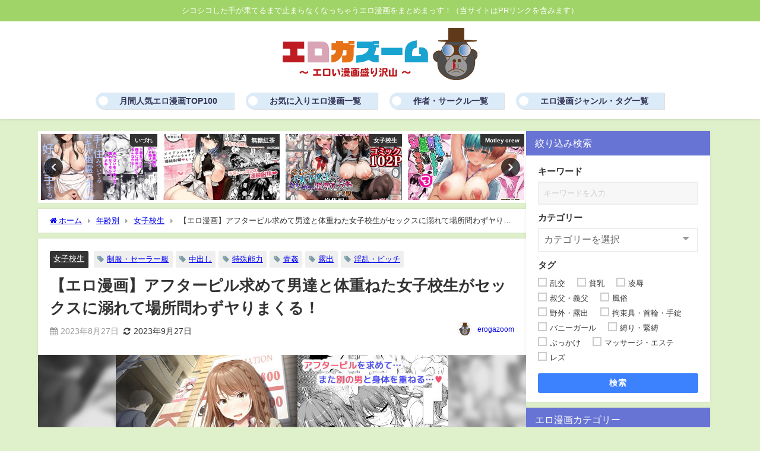

--- FILE ---
content_type: text/html; charset=UTF-8
request_url: https://erogazoom.com/age/school/%E3%80%90%E3%82%A8%E3%83%AD%E6%BC%AB%E7%94%BB%E3%80%91%E3%82%A2%E3%83%95%E3%82%BF%E3%83%BC%E3%83%94%E3%83%AB%E6%B1%82%E3%82%81%E3%81%A6%E7%94%B7%E9%81%94%E3%81%A8%E4%BD%93%E9%87%8D%E3%81%AD%E3%81%9F/
body_size: 53892
content:
<!DOCTYPE html>
<html lang="ja">
<head>
<!-- Google tag (gtag.js) -->
<script async src="https://www.googletagmanager.com/gtag/js?id=G-QFR3MYXPJY"></script>
<script>
window.dataLayer = window.dataLayer || [];
function gtag(){dataLayer.push(arguments);}
gtag('js', new Date());
gtag('config', 'G-QFR3MYXPJY');
</script>
<meta charset="utf-8">
<meta http-equiv="X-UA-Compatible" content="IE=edge">
<meta name="viewport" content="width=device-width, initial-scale=1" />
<title>【エロ漫画】アフターピル求めて男達と体重ねた女子校生がセックスに溺れて場所問わずヤりまくる！</title>
<meta name="description" content="">
<meta name="thumbnail" content="https://erogazoom.com/wp-content/uploads/2023/08/01-11-150x150.jpg" /><!-- Diver OGP -->
<meta property="og:locale" content="ja_JP" />
<meta property="og:title" content="【エロ漫画】アフターピル求めて男達と体重ねた女子校生がセックスに溺れて場所問わずヤりまくる！" />
<meta property="og:description" content="" />
<meta property="og:type" content="article" />
<meta property="og:url" content="https://erogazoom.com/age/school/%e3%80%90%e3%82%a8%e3%83%ad%e6%bc%ab%e7%94%bb%e3%80%91%e3%82%a2%e3%83%95%e3%82%bf%e3%83%bc%e3%83%94%e3%83%ab%e6%b1%82%e3%82%81%e3%81%a6%e7%94%b7%e9%81%94%e3%81%a8%e4%bd%93%e9%87%8d%e3%81%ad%e3%81%9f/" />
<meta property="og:image" content="https://erogazoom.com/wp-content/uploads/2023/08/01-11.jpg" />
<meta property="og:site_name" content="エロガズーム - エロい漫画盛り沢山 -" />
<meta name="twitter:card" content="summary_large_image" />
<meta name="twitter:title" content="【エロ漫画】アフターピル求めて男達と体重ねた女子校生がセックスに溺れて場所問わずヤりまくる！" />
<meta name="twitter:url" content="https://erogazoom.com/age/school/%e3%80%90%e3%82%a8%e3%83%ad%e6%bc%ab%e7%94%bb%e3%80%91%e3%82%a2%e3%83%95%e3%82%bf%e3%83%bc%e3%83%94%e3%83%ab%e6%b1%82%e3%82%81%e3%81%a6%e7%94%b7%e9%81%94%e3%81%a8%e4%bd%93%e9%87%8d%e3%81%ad%e3%81%9f/" />
<meta name="twitter:description" content="" />
<meta name="twitter:image" content="https://erogazoom.com/wp-content/uploads/2023/08/01-11.jpg" />
<!-- / Diver OGP -->
<link rel="canonical" href="https://erogazoom.com/age/school/%e3%80%90%e3%82%a8%e3%83%ad%e6%bc%ab%e7%94%bb%e3%80%91%e3%82%a2%e3%83%95%e3%82%bf%e3%83%bc%e3%83%94%e3%83%ab%e6%b1%82%e3%82%81%e3%81%a6%e7%94%b7%e9%81%94%e3%81%a8%e4%bd%93%e9%87%8d%e3%81%ad%e3%81%9f/">
<link rel="shortcut icon" href="https://erogazoom.com/wp-content/uploads/2023/05/icon-32.png">
<!--[if IE]>
		<link rel="shortcut icon" href="https://erogazoom.com/wp-content/uploads/2023/10/icon-16.png">
<![endif]-->
<link rel="apple-touch-icon" href="https://erogazoom.com/wp-content/uploads/2023/05/icon-144.png" />
<meta name='robots' content='max-image-preview' />
	<style>img:is([sizes="auto" i], [sizes^="auto," i]) { contain-intrinsic-size: 3000px 1500px }</style>
	<link rel='dns-prefetch' href='//cdnjs.cloudflare.com' />
<link rel='dns-prefetch' href='//stats.wp.com' />
<link rel="alternate" type="application/rss+xml" title="エロガズーム - エロい漫画盛り沢山 - &raquo; Feed" href="https://erogazoom.com/feed/" />
<link rel="alternate" type="application/rss+xml" title="エロガズーム - エロい漫画盛り沢山 - &raquo; Comments Feed" href="https://erogazoom.com/comments/feed/" />
<link rel="alternate" type="application/rss+xml" title="エロガズーム - エロい漫画盛り沢山 - &raquo; 【エロ漫画】アフターピル求めて男達と体重ねた女子校生がセックスに溺れて場所問わずヤりまくる！ Comments Feed" href="https://erogazoom.com/age/school/%e3%80%90%e3%82%a8%e3%83%ad%e6%bc%ab%e7%94%bb%e3%80%91%e3%82%a2%e3%83%95%e3%82%bf%e3%83%bc%e3%83%94%e3%83%ab%e6%b1%82%e3%82%81%e3%81%a6%e7%94%b7%e9%81%94%e3%81%a8%e4%bd%93%e9%87%8d%e3%81%ad%e3%81%9f/feed/" />
<link rel='stylesheet'  href='https://erogazoom.com/wp-includes/css/dist/block-library/style.min.css?ver=f3e694414748ec4b8dfed1022f84ecb3&#038;theme=6.0.90'  media='all'>
<link rel='stylesheet'  href='https://erogazoom.com/wp-includes/js/mediaelement/mediaelementplayer-legacy.min.css?ver=4.2.17&#038;theme=6.0.90'  media='all'>
<link rel='stylesheet'  href='https://erogazoom.com/wp-includes/js/mediaelement/wp-mediaelement.min.css?ver=f3e694414748ec4b8dfed1022f84ecb3&#038;theme=6.0.90'  media='all'>
<style id='jetpack-sharing-buttons-style-inline-css' type='text/css'>
.jetpack-sharing-buttons__services-list{display:flex;flex-direction:row;flex-wrap:wrap;gap:0;list-style-type:none;margin:5px;padding:0}.jetpack-sharing-buttons__services-list.has-small-icon-size{font-size:12px}.jetpack-sharing-buttons__services-list.has-normal-icon-size{font-size:16px}.jetpack-sharing-buttons__services-list.has-large-icon-size{font-size:24px}.jetpack-sharing-buttons__services-list.has-huge-icon-size{font-size:36px}@media print{.jetpack-sharing-buttons__services-list{display:none!important}}.editor-styles-wrapper .wp-block-jetpack-sharing-buttons{gap:0;padding-inline-start:0}ul.jetpack-sharing-buttons__services-list.has-background{padding:1.25em 2.375em}
</style>
<style id='global-styles-inline-css' type='text/css'>
:root{--wp--preset--aspect-ratio--square: 1;--wp--preset--aspect-ratio--4-3: 4/3;--wp--preset--aspect-ratio--3-4: 3/4;--wp--preset--aspect-ratio--3-2: 3/2;--wp--preset--aspect-ratio--2-3: 2/3;--wp--preset--aspect-ratio--16-9: 16/9;--wp--preset--aspect-ratio--9-16: 9/16;--wp--preset--color--black: #000000;--wp--preset--color--cyan-bluish-gray: #abb8c3;--wp--preset--color--white: #ffffff;--wp--preset--color--pale-pink: #f78da7;--wp--preset--color--vivid-red: #cf2e2e;--wp--preset--color--luminous-vivid-orange: #ff6900;--wp--preset--color--luminous-vivid-amber: #fcb900;--wp--preset--color--light-green-cyan: #7bdcb5;--wp--preset--color--vivid-green-cyan: #00d084;--wp--preset--color--pale-cyan-blue: #8ed1fc;--wp--preset--color--vivid-cyan-blue: #0693e3;--wp--preset--color--vivid-purple: #9b51e0;--wp--preset--color--light-blue: #70b8f1;--wp--preset--color--light-red: #ff8178;--wp--preset--color--light-green: #2ac113;--wp--preset--color--light-yellow: #ffe822;--wp--preset--color--light-orange: #ffa30d;--wp--preset--color--blue: #00f;--wp--preset--color--red: #f00;--wp--preset--color--purple: #674970;--wp--preset--color--gray: #ccc;--wp--preset--gradient--vivid-cyan-blue-to-vivid-purple: linear-gradient(135deg,rgba(6,147,227,1) 0%,rgb(155,81,224) 100%);--wp--preset--gradient--light-green-cyan-to-vivid-green-cyan: linear-gradient(135deg,rgb(122,220,180) 0%,rgb(0,208,130) 100%);--wp--preset--gradient--luminous-vivid-amber-to-luminous-vivid-orange: linear-gradient(135deg,rgba(252,185,0,1) 0%,rgba(255,105,0,1) 100%);--wp--preset--gradient--luminous-vivid-orange-to-vivid-red: linear-gradient(135deg,rgba(255,105,0,1) 0%,rgb(207,46,46) 100%);--wp--preset--gradient--very-light-gray-to-cyan-bluish-gray: linear-gradient(135deg,rgb(238,238,238) 0%,rgb(169,184,195) 100%);--wp--preset--gradient--cool-to-warm-spectrum: linear-gradient(135deg,rgb(74,234,220) 0%,rgb(151,120,209) 20%,rgb(207,42,186) 40%,rgb(238,44,130) 60%,rgb(251,105,98) 80%,rgb(254,248,76) 100%);--wp--preset--gradient--blush-light-purple: linear-gradient(135deg,rgb(255,206,236) 0%,rgb(152,150,240) 100%);--wp--preset--gradient--blush-bordeaux: linear-gradient(135deg,rgb(254,205,165) 0%,rgb(254,45,45) 50%,rgb(107,0,62) 100%);--wp--preset--gradient--luminous-dusk: linear-gradient(135deg,rgb(255,203,112) 0%,rgb(199,81,192) 50%,rgb(65,88,208) 100%);--wp--preset--gradient--pale-ocean: linear-gradient(135deg,rgb(255,245,203) 0%,rgb(182,227,212) 50%,rgb(51,167,181) 100%);--wp--preset--gradient--electric-grass: linear-gradient(135deg,rgb(202,248,128) 0%,rgb(113,206,126) 100%);--wp--preset--gradient--midnight: linear-gradient(135deg,rgb(2,3,129) 0%,rgb(40,116,252) 100%);--wp--preset--font-size--small: .8em;--wp--preset--font-size--medium: 1em;--wp--preset--font-size--large: 1.2em;--wp--preset--font-size--x-large: 42px;--wp--preset--font-size--xlarge: 1.5em;--wp--preset--font-size--xxlarge: 2em;--wp--preset--spacing--20: 0.44rem;--wp--preset--spacing--30: 0.67rem;--wp--preset--spacing--40: 1rem;--wp--preset--spacing--50: 1.5rem;--wp--preset--spacing--60: 2.25rem;--wp--preset--spacing--70: 3.38rem;--wp--preset--spacing--80: 5.06rem;--wp--preset--shadow--natural: 6px 6px 9px rgba(0, 0, 0, 0.2);--wp--preset--shadow--deep: 12px 12px 50px rgba(0, 0, 0, 0.4);--wp--preset--shadow--sharp: 6px 6px 0px rgba(0, 0, 0, 0.2);--wp--preset--shadow--outlined: 6px 6px 0px -3px rgba(255, 255, 255, 1), 6px 6px rgba(0, 0, 0, 1);--wp--preset--shadow--crisp: 6px 6px 0px rgba(0, 0, 0, 1);--wp--custom--spacing--small: max(1.25rem, 5vw);--wp--custom--spacing--medium: clamp(2rem, 8vw, calc(4 * var(--wp--style--block-gap)));--wp--custom--spacing--large: clamp(4rem, 10vw, 8rem);--wp--custom--spacing--outer: var(--wp--custom--spacing--small, 1.25rem);--wp--custom--typography--font-size--huge: clamp(2.25rem, 4vw, 2.75rem);--wp--custom--typography--font-size--gigantic: clamp(2.75rem, 6vw, 3.25rem);--wp--custom--typography--font-size--colossal: clamp(3.25rem, 8vw, 6.25rem);--wp--custom--typography--line-height--tiny: 1.15;--wp--custom--typography--line-height--small: 1.2;--wp--custom--typography--line-height--medium: 1.4;--wp--custom--typography--line-height--normal: 1.6;}:root { --wp--style--global--content-size: 769px;--wp--style--global--wide-size: 1240px; }:where(body) { margin: 0; }.wp-site-blocks > .alignleft { float: left; margin-right: 2em; }.wp-site-blocks > .alignright { float: right; margin-left: 2em; }.wp-site-blocks > .aligncenter { justify-content: center; margin-left: auto; margin-right: auto; }:where(.wp-site-blocks) > * { margin-block-start: 1.5em; margin-block-end: 0; }:where(.wp-site-blocks) > :first-child { margin-block-start: 0; }:where(.wp-site-blocks) > :last-child { margin-block-end: 0; }:root { --wp--style--block-gap: 1.5em; }:root :where(.is-layout-flow) > :first-child{margin-block-start: 0;}:root :where(.is-layout-flow) > :last-child{margin-block-end: 0;}:root :where(.is-layout-flow) > *{margin-block-start: 1.5em;margin-block-end: 0;}:root :where(.is-layout-constrained) > :first-child{margin-block-start: 0;}:root :where(.is-layout-constrained) > :last-child{margin-block-end: 0;}:root :where(.is-layout-constrained) > *{margin-block-start: 1.5em;margin-block-end: 0;}:root :where(.is-layout-flex){gap: 1.5em;}:root :where(.is-layout-grid){gap: 1.5em;}.is-layout-flow > .alignleft{float: left;margin-inline-start: 0;margin-inline-end: 2em;}.is-layout-flow > .alignright{float: right;margin-inline-start: 2em;margin-inline-end: 0;}.is-layout-flow > .aligncenter{margin-left: auto !important;margin-right: auto !important;}.is-layout-constrained > .alignleft{float: left;margin-inline-start: 0;margin-inline-end: 2em;}.is-layout-constrained > .alignright{float: right;margin-inline-start: 2em;margin-inline-end: 0;}.is-layout-constrained > .aligncenter{margin-left: auto !important;margin-right: auto !important;}.is-layout-constrained > :where(:not(.alignleft):not(.alignright):not(.alignfull)){max-width: var(--wp--style--global--content-size);margin-left: auto !important;margin-right: auto !important;}.is-layout-constrained > .alignwide{max-width: var(--wp--style--global--wide-size);}body .is-layout-flex{display: flex;}.is-layout-flex{flex-wrap: wrap;align-items: center;}.is-layout-flex > :is(*, div){margin: 0;}body .is-layout-grid{display: grid;}.is-layout-grid > :is(*, div){margin: 0;}body{padding-top: 0px;padding-right: 0px;padding-bottom: 0px;padding-left: 0px;}:root :where(.wp-element-button, .wp-block-button__link){background-color: #32373c;border-width: 0;color: #fff;font-family: inherit;font-size: inherit;line-height: inherit;padding: calc(0.667em + 2px) calc(1.333em + 2px);text-decoration: none;}.has-black-color{color: var(--wp--preset--color--black) !important;}.has-cyan-bluish-gray-color{color: var(--wp--preset--color--cyan-bluish-gray) !important;}.has-white-color{color: var(--wp--preset--color--white) !important;}.has-pale-pink-color{color: var(--wp--preset--color--pale-pink) !important;}.has-vivid-red-color{color: var(--wp--preset--color--vivid-red) !important;}.has-luminous-vivid-orange-color{color: var(--wp--preset--color--luminous-vivid-orange) !important;}.has-luminous-vivid-amber-color{color: var(--wp--preset--color--luminous-vivid-amber) !important;}.has-light-green-cyan-color{color: var(--wp--preset--color--light-green-cyan) !important;}.has-vivid-green-cyan-color{color: var(--wp--preset--color--vivid-green-cyan) !important;}.has-pale-cyan-blue-color{color: var(--wp--preset--color--pale-cyan-blue) !important;}.has-vivid-cyan-blue-color{color: var(--wp--preset--color--vivid-cyan-blue) !important;}.has-vivid-purple-color{color: var(--wp--preset--color--vivid-purple) !important;}.has-light-blue-color{color: var(--wp--preset--color--light-blue) !important;}.has-light-red-color{color: var(--wp--preset--color--light-red) !important;}.has-light-green-color{color: var(--wp--preset--color--light-green) !important;}.has-light-yellow-color{color: var(--wp--preset--color--light-yellow) !important;}.has-light-orange-color{color: var(--wp--preset--color--light-orange) !important;}.has-blue-color{color: var(--wp--preset--color--blue) !important;}.has-red-color{color: var(--wp--preset--color--red) !important;}.has-purple-color{color: var(--wp--preset--color--purple) !important;}.has-gray-color{color: var(--wp--preset--color--gray) !important;}.has-black-background-color{background-color: var(--wp--preset--color--black) !important;}.has-cyan-bluish-gray-background-color{background-color: var(--wp--preset--color--cyan-bluish-gray) !important;}.has-white-background-color{background-color: var(--wp--preset--color--white) !important;}.has-pale-pink-background-color{background-color: var(--wp--preset--color--pale-pink) !important;}.has-vivid-red-background-color{background-color: var(--wp--preset--color--vivid-red) !important;}.has-luminous-vivid-orange-background-color{background-color: var(--wp--preset--color--luminous-vivid-orange) !important;}.has-luminous-vivid-amber-background-color{background-color: var(--wp--preset--color--luminous-vivid-amber) !important;}.has-light-green-cyan-background-color{background-color: var(--wp--preset--color--light-green-cyan) !important;}.has-vivid-green-cyan-background-color{background-color: var(--wp--preset--color--vivid-green-cyan) !important;}.has-pale-cyan-blue-background-color{background-color: var(--wp--preset--color--pale-cyan-blue) !important;}.has-vivid-cyan-blue-background-color{background-color: var(--wp--preset--color--vivid-cyan-blue) !important;}.has-vivid-purple-background-color{background-color: var(--wp--preset--color--vivid-purple) !important;}.has-light-blue-background-color{background-color: var(--wp--preset--color--light-blue) !important;}.has-light-red-background-color{background-color: var(--wp--preset--color--light-red) !important;}.has-light-green-background-color{background-color: var(--wp--preset--color--light-green) !important;}.has-light-yellow-background-color{background-color: var(--wp--preset--color--light-yellow) !important;}.has-light-orange-background-color{background-color: var(--wp--preset--color--light-orange) !important;}.has-blue-background-color{background-color: var(--wp--preset--color--blue) !important;}.has-red-background-color{background-color: var(--wp--preset--color--red) !important;}.has-purple-background-color{background-color: var(--wp--preset--color--purple) !important;}.has-gray-background-color{background-color: var(--wp--preset--color--gray) !important;}.has-black-border-color{border-color: var(--wp--preset--color--black) !important;}.has-cyan-bluish-gray-border-color{border-color: var(--wp--preset--color--cyan-bluish-gray) !important;}.has-white-border-color{border-color: var(--wp--preset--color--white) !important;}.has-pale-pink-border-color{border-color: var(--wp--preset--color--pale-pink) !important;}.has-vivid-red-border-color{border-color: var(--wp--preset--color--vivid-red) !important;}.has-luminous-vivid-orange-border-color{border-color: var(--wp--preset--color--luminous-vivid-orange) !important;}.has-luminous-vivid-amber-border-color{border-color: var(--wp--preset--color--luminous-vivid-amber) !important;}.has-light-green-cyan-border-color{border-color: var(--wp--preset--color--light-green-cyan) !important;}.has-vivid-green-cyan-border-color{border-color: var(--wp--preset--color--vivid-green-cyan) !important;}.has-pale-cyan-blue-border-color{border-color: var(--wp--preset--color--pale-cyan-blue) !important;}.has-vivid-cyan-blue-border-color{border-color: var(--wp--preset--color--vivid-cyan-blue) !important;}.has-vivid-purple-border-color{border-color: var(--wp--preset--color--vivid-purple) !important;}.has-light-blue-border-color{border-color: var(--wp--preset--color--light-blue) !important;}.has-light-red-border-color{border-color: var(--wp--preset--color--light-red) !important;}.has-light-green-border-color{border-color: var(--wp--preset--color--light-green) !important;}.has-light-yellow-border-color{border-color: var(--wp--preset--color--light-yellow) !important;}.has-light-orange-border-color{border-color: var(--wp--preset--color--light-orange) !important;}.has-blue-border-color{border-color: var(--wp--preset--color--blue) !important;}.has-red-border-color{border-color: var(--wp--preset--color--red) !important;}.has-purple-border-color{border-color: var(--wp--preset--color--purple) !important;}.has-gray-border-color{border-color: var(--wp--preset--color--gray) !important;}.has-vivid-cyan-blue-to-vivid-purple-gradient-background{background: var(--wp--preset--gradient--vivid-cyan-blue-to-vivid-purple) !important;}.has-light-green-cyan-to-vivid-green-cyan-gradient-background{background: var(--wp--preset--gradient--light-green-cyan-to-vivid-green-cyan) !important;}.has-luminous-vivid-amber-to-luminous-vivid-orange-gradient-background{background: var(--wp--preset--gradient--luminous-vivid-amber-to-luminous-vivid-orange) !important;}.has-luminous-vivid-orange-to-vivid-red-gradient-background{background: var(--wp--preset--gradient--luminous-vivid-orange-to-vivid-red) !important;}.has-very-light-gray-to-cyan-bluish-gray-gradient-background{background: var(--wp--preset--gradient--very-light-gray-to-cyan-bluish-gray) !important;}.has-cool-to-warm-spectrum-gradient-background{background: var(--wp--preset--gradient--cool-to-warm-spectrum) !important;}.has-blush-light-purple-gradient-background{background: var(--wp--preset--gradient--blush-light-purple) !important;}.has-blush-bordeaux-gradient-background{background: var(--wp--preset--gradient--blush-bordeaux) !important;}.has-luminous-dusk-gradient-background{background: var(--wp--preset--gradient--luminous-dusk) !important;}.has-pale-ocean-gradient-background{background: var(--wp--preset--gradient--pale-ocean) !important;}.has-electric-grass-gradient-background{background: var(--wp--preset--gradient--electric-grass) !important;}.has-midnight-gradient-background{background: var(--wp--preset--gradient--midnight) !important;}.has-small-font-size{font-size: var(--wp--preset--font-size--small) !important;}.has-medium-font-size{font-size: var(--wp--preset--font-size--medium) !important;}.has-large-font-size{font-size: var(--wp--preset--font-size--large) !important;}.has-x-large-font-size{font-size: var(--wp--preset--font-size--x-large) !important;}.has-xlarge-font-size{font-size: var(--wp--preset--font-size--xlarge) !important;}.has-xxlarge-font-size{font-size: var(--wp--preset--font-size--xxlarge) !important;}
:root :where(.wp-block-pullquote){font-size: 1.5em;line-height: 1.6;}
:root :where(.wp-block-group-is-layout-flow) > :first-child{margin-block-start: 0;}:root :where(.wp-block-group-is-layout-flow) > :last-child{margin-block-end: 0;}:root :where(.wp-block-group-is-layout-flow) > *{margin-block-start: 0;margin-block-end: 0;}:root :where(.wp-block-group-is-layout-constrained) > :first-child{margin-block-start: 0;}:root :where(.wp-block-group-is-layout-constrained) > :last-child{margin-block-end: 0;}:root :where(.wp-block-group-is-layout-constrained) > *{margin-block-start: 0;margin-block-end: 0;}:root :where(.wp-block-group-is-layout-flex){gap: 0;}:root :where(.wp-block-group-is-layout-grid){gap: 0;}
</style>
<style id='dominant-color-styles-inline-css' type='text/css'>
img[data-dominant-color]:not(.has-transparency) { background-color: var(--dominant-color); }
</style>
<link rel='stylesheet'  href='https://erogazoom.com/wp-content/plugins/wpdiscuz/themes/default/style.css?ver=7.6.29&#038;theme=6.0.90'  media='all'>
<style id='wpdiscuz-frontend-css-inline-css' type='text/css'>
 #wpdcom .wpd-blog-administrator .wpd-comment-label{color:#ffffff;background-color:#00B38F;border:none}#wpdcom .wpd-blog-administrator .wpd-comment-author, #wpdcom .wpd-blog-administrator .wpd-comment-author a{color:#00B38F}#wpdcom.wpd-layout-1 .wpd-comment .wpd-blog-administrator .wpd-avatar img{border-color:#00B38F}#wpdcom.wpd-layout-2 .wpd-comment.wpd-reply .wpd-comment-wrap.wpd-blog-administrator{border-left:3px solid #00B38F}#wpdcom.wpd-layout-2 .wpd-comment .wpd-blog-administrator .wpd-avatar img{border-bottom-color:#00B38F}#wpdcom.wpd-layout-3 .wpd-blog-administrator .wpd-comment-subheader{border-top:1px dashed #00B38F}#wpdcom.wpd-layout-3 .wpd-reply .wpd-blog-administrator .wpd-comment-right{border-left:1px solid #00B38F}#wpdcom .wpd-blog-editor .wpd-comment-label{color:#ffffff;background-color:#00B38F;border:none}#wpdcom .wpd-blog-editor .wpd-comment-author, #wpdcom .wpd-blog-editor .wpd-comment-author a{color:#00B38F}#wpdcom.wpd-layout-1 .wpd-comment .wpd-blog-editor .wpd-avatar img{border-color:#00B38F}#wpdcom.wpd-layout-2 .wpd-comment.wpd-reply .wpd-comment-wrap.wpd-blog-editor{border-left:3px solid #00B38F}#wpdcom.wpd-layout-2 .wpd-comment .wpd-blog-editor .wpd-avatar img{border-bottom-color:#00B38F}#wpdcom.wpd-layout-3 .wpd-blog-editor .wpd-comment-subheader{border-top:1px dashed #00B38F}#wpdcom.wpd-layout-3 .wpd-reply .wpd-blog-editor .wpd-comment-right{border-left:1px solid #00B38F}#wpdcom .wpd-blog-author .wpd-comment-label{color:#ffffff;background-color:#00B38F;border:none}#wpdcom .wpd-blog-author .wpd-comment-author, #wpdcom .wpd-blog-author .wpd-comment-author a{color:#00B38F}#wpdcom.wpd-layout-1 .wpd-comment .wpd-blog-author .wpd-avatar img{border-color:#00B38F}#wpdcom.wpd-layout-2 .wpd-comment .wpd-blog-author .wpd-avatar img{border-bottom-color:#00B38F}#wpdcom.wpd-layout-3 .wpd-blog-author .wpd-comment-subheader{border-top:1px dashed #00B38F}#wpdcom.wpd-layout-3 .wpd-reply .wpd-blog-author .wpd-comment-right{border-left:1px solid #00B38F}#wpdcom .wpd-blog-contributor .wpd-comment-label{color:#ffffff;background-color:#00B38F;border:none}#wpdcom .wpd-blog-contributor .wpd-comment-author, #wpdcom .wpd-blog-contributor .wpd-comment-author a{color:#00B38F}#wpdcom.wpd-layout-1 .wpd-comment .wpd-blog-contributor .wpd-avatar img{border-color:#00B38F}#wpdcom.wpd-layout-2 .wpd-comment .wpd-blog-contributor .wpd-avatar img{border-bottom-color:#00B38F}#wpdcom.wpd-layout-3 .wpd-blog-contributor .wpd-comment-subheader{border-top:1px dashed #00B38F}#wpdcom.wpd-layout-3 .wpd-reply .wpd-blog-contributor .wpd-comment-right{border-left:1px solid #00B38F}#wpdcom .wpd-blog-subscriber .wpd-comment-label{color:#ffffff;background-color:#00B38F;border:none}#wpdcom .wpd-blog-subscriber .wpd-comment-author, #wpdcom .wpd-blog-subscriber .wpd-comment-author a{color:#00B38F}#wpdcom.wpd-layout-2 .wpd-comment .wpd-blog-subscriber .wpd-avatar img{border-bottom-color:#00B38F}#wpdcom.wpd-layout-3 .wpd-blog-subscriber .wpd-comment-subheader{border-top:1px dashed #00B38F}#wpdcom .wpd-blog-post_author .wpd-comment-label{color:#ffffff;background-color:#00B38F;border:none}#wpdcom .wpd-blog-post_author .wpd-comment-author, #wpdcom .wpd-blog-post_author .wpd-comment-author a{color:#00B38F}#wpdcom .wpd-blog-post_author .wpd-avatar img{border-color:#00B38F}#wpdcom.wpd-layout-1 .wpd-comment .wpd-blog-post_author .wpd-avatar img{border-color:#00B38F}#wpdcom.wpd-layout-2 .wpd-comment.wpd-reply .wpd-comment-wrap.wpd-blog-post_author{border-left:3px solid #00B38F}#wpdcom.wpd-layout-2 .wpd-comment .wpd-blog-post_author .wpd-avatar img{border-bottom-color:#00B38F}#wpdcom.wpd-layout-3 .wpd-blog-post_author .wpd-comment-subheader{border-top:1px dashed #00B38F}#wpdcom.wpd-layout-3 .wpd-reply .wpd-blog-post_author .wpd-comment-right{border-left:1px solid #00B38F}#wpdcom .wpd-blog-guest .wpd-comment-label{color:#ffffff;background-color:#00B38F;border:none}#wpdcom .wpd-blog-guest .wpd-comment-author, #wpdcom .wpd-blog-guest .wpd-comment-author a{color:#00B38F}#wpdcom.wpd-layout-3 .wpd-blog-guest .wpd-comment-subheader{border-top:1px dashed #00B38F}#comments, #respond, .comments-area, #wpdcom{}#wpdcom .ql-editor > *{color:#777777}#wpdcom .ql-editor::before{}#wpdcom .ql-toolbar{border:1px solid #DDDDDD;border-top:none}#wpdcom .ql-container{border:1px solid #DDDDDD;border-bottom:none}#wpdcom .wpd-form-row .wpdiscuz-item input[type="text"], #wpdcom .wpd-form-row .wpdiscuz-item input[type="email"], #wpdcom .wpd-form-row .wpdiscuz-item input[type="url"], #wpdcom .wpd-form-row .wpdiscuz-item input[type="color"], #wpdcom .wpd-form-row .wpdiscuz-item input[type="date"], #wpdcom .wpd-form-row .wpdiscuz-item input[type="datetime"], #wpdcom .wpd-form-row .wpdiscuz-item input[type="datetime-local"], #wpdcom .wpd-form-row .wpdiscuz-item input[type="month"], #wpdcom .wpd-form-row .wpdiscuz-item input[type="number"], #wpdcom .wpd-form-row .wpdiscuz-item input[type="time"], #wpdcom textarea, #wpdcom select{border:1px solid #DDDDDD;color:#777777}#wpdcom .wpd-form-row .wpdiscuz-item textarea{border:1px solid #DDDDDD}#wpdcom input::placeholder, #wpdcom textarea::placeholder, #wpdcom input::-moz-placeholder, #wpdcom textarea::-webkit-input-placeholder{}#wpdcom .wpd-comment-text{color:#777777}#wpdcom .wpd-thread-head .wpd-thread-info{border-bottom:2px solid #00B38F}#wpdcom .wpd-thread-head .wpd-thread-info.wpd-reviews-tab svg{fill:#00B38F}#wpdcom .wpd-thread-head .wpdiscuz-user-settings{border-bottom:2px solid #00B38F}#wpdcom .wpd-thread-head .wpdiscuz-user-settings:hover{color:#00B38F}#wpdcom .wpd-comment .wpd-follow-link:hover{color:#00B38F}#wpdcom .wpd-comment-status .wpd-sticky{color:#00B38F}#wpdcom .wpd-thread-filter .wpdf-active{color:#00B38F;border-bottom-color:#00B38F}#wpdcom .wpd-comment-info-bar{border:1px dashed #33c3a6;background:#e6f8f4}#wpdcom .wpd-comment-info-bar .wpd-current-view i{color:#00B38F}#wpdcom .wpd-filter-view-all:hover{background:#00B38F}#wpdcom .wpdiscuz-item .wpdiscuz-rating > label{color:#DDDDDD}#wpdcom .wpdiscuz-item .wpdiscuz-rating:not(:checked) > label:hover, .wpdiscuz-rating:not(:checked) > label:hover ~ label{}#wpdcom .wpdiscuz-item .wpdiscuz-rating > input ~ label:hover, #wpdcom .wpdiscuz-item .wpdiscuz-rating > input:not(:checked) ~ label:hover ~ label, #wpdcom .wpdiscuz-item .wpdiscuz-rating > input:not(:checked) ~ label:hover ~ label{color:#FFED85}#wpdcom .wpdiscuz-item .wpdiscuz-rating > input:checked ~ label:hover, #wpdcom .wpdiscuz-item .wpdiscuz-rating > input:checked ~ label:hover, #wpdcom .wpdiscuz-item .wpdiscuz-rating > label:hover ~ input:checked ~ label, #wpdcom .wpdiscuz-item .wpdiscuz-rating > input:checked + label:hover ~ label, #wpdcom .wpdiscuz-item .wpdiscuz-rating > input:checked ~ label:hover ~ label, .wpd-custom-field .wcf-active-star, #wpdcom .wpdiscuz-item .wpdiscuz-rating > input:checked ~ label{color:#FFD700}#wpd-post-rating .wpd-rating-wrap .wpd-rating-stars svg .wpd-star{fill:#DDDDDD}#wpd-post-rating .wpd-rating-wrap .wpd-rating-stars svg .wpd-active{fill:#FFD700}#wpd-post-rating .wpd-rating-wrap .wpd-rate-starts svg .wpd-star{fill:#DDDDDD}#wpd-post-rating .wpd-rating-wrap .wpd-rate-starts:hover svg .wpd-star{fill:#FFED85}#wpd-post-rating.wpd-not-rated .wpd-rating-wrap .wpd-rate-starts svg:hover ~ svg .wpd-star{fill:#DDDDDD}.wpdiscuz-post-rating-wrap .wpd-rating .wpd-rating-wrap .wpd-rating-stars svg .wpd-star{fill:#DDDDDD}.wpdiscuz-post-rating-wrap .wpd-rating .wpd-rating-wrap .wpd-rating-stars svg .wpd-active{fill:#FFD700}#wpdcom .wpd-comment .wpd-follow-active{color:#ff7a00}#wpdcom .page-numbers{color:#555;border:#555 1px solid}#wpdcom span.current{background:#555}#wpdcom.wpd-layout-1 .wpd-new-loaded-comment > .wpd-comment-wrap > .wpd-comment-right{background:#FFFAD6}#wpdcom.wpd-layout-2 .wpd-new-loaded-comment.wpd-comment > .wpd-comment-wrap > .wpd-comment-right{background:#FFFAD6}#wpdcom.wpd-layout-2 .wpd-new-loaded-comment.wpd-comment.wpd-reply > .wpd-comment-wrap > .wpd-comment-right{background:transparent}#wpdcom.wpd-layout-2 .wpd-new-loaded-comment.wpd-comment.wpd-reply > .wpd-comment-wrap{background:#FFFAD6}#wpdcom.wpd-layout-3 .wpd-new-loaded-comment.wpd-comment > .wpd-comment-wrap > .wpd-comment-right{background:#FFFAD6}#wpdcom .wpd-follow:hover i, #wpdcom .wpd-unfollow:hover i, #wpdcom .wpd-comment .wpd-follow-active:hover i{color:#00B38F}#wpdcom .wpdiscuz-readmore{cursor:pointer;color:#00B38F}.wpd-custom-field .wcf-pasiv-star, #wpcomm .wpdiscuz-item .wpdiscuz-rating > label{color:#DDDDDD}.wpd-wrapper .wpd-list-item.wpd-active{border-top:3px solid #00B38F}#wpdcom.wpd-layout-2 .wpd-comment.wpd-reply.wpd-unapproved-comment .wpd-comment-wrap{border-left:3px solid #FFFAD6}#wpdcom.wpd-layout-3 .wpd-comment.wpd-reply.wpd-unapproved-comment .wpd-comment-right{border-left:1px solid #FFFAD6}#wpdcom .wpd-prim-button{background-color:#07B290;color:#FFFFFF}#wpdcom .wpd_label__check i.wpdicon-on{color:#07B290;border:1px solid #83d9c8}#wpd-bubble-wrapper #wpd-bubble-all-comments-count{color:#1DB99A}#wpd-bubble-wrapper > div{background-color:#1DB99A}#wpd-bubble-wrapper > #wpd-bubble #wpd-bubble-add-message{background-color:#1DB99A}#wpd-bubble-wrapper > #wpd-bubble #wpd-bubble-add-message::before{border-left-color:#1DB99A;border-right-color:#1DB99A}#wpd-bubble-wrapper.wpd-right-corner > #wpd-bubble #wpd-bubble-add-message::before{border-left-color:#1DB99A;border-right-color:#1DB99A}.wpd-inline-icon-wrapper path.wpd-inline-icon-first{fill:#1DB99A}.wpd-inline-icon-count{background-color:#1DB99A}.wpd-inline-icon-count::before{border-right-color:#1DB99A}.wpd-inline-form-wrapper::before{border-bottom-color:#1DB99A}.wpd-inline-form-question{background-color:#1DB99A}.wpd-inline-form{background-color:#1DB99A}.wpd-last-inline-comments-wrapper{border-color:#1DB99A}.wpd-last-inline-comments-wrapper::before{border-bottom-color:#1DB99A}.wpd-last-inline-comments-wrapper .wpd-view-all-inline-comments{background:#1DB99A}.wpd-last-inline-comments-wrapper .wpd-view-all-inline-comments:hover,.wpd-last-inline-comments-wrapper .wpd-view-all-inline-comments:active,.wpd-last-inline-comments-wrapper .wpd-view-all-inline-comments:focus{background-color:#1DB99A}#wpdcom .ql-snow .ql-tooltip[data-mode="link"]::before{content:"Enter link:"}#wpdcom .ql-snow .ql-tooltip.ql-editing a.ql-action::after{content:"Save"}.comments-area{width:auto}
</style>
<link rel='stylesheet'  href='https://erogazoom.com/wp-content/plugins/wpdiscuz/assets/third-party/font-awesome-5.13.0/css/fa.min.css?ver=7.6.29&#038;theme=6.0.90'  media='all'>
<link rel='stylesheet'  href='https://erogazoom.com/wp-content/plugins/wpdiscuz/assets/css/wpdiscuz-combo.min.css?ver=f3e694414748ec4b8dfed1022f84ecb3&#038;theme=6.0.90'  media='all'>
<link rel='stylesheet'  href='https://erogazoom.com/wp-content/plugins/complianz-gdpr/assets/css/cookieblocker.min.css?ver=1746360875&#038;theme=6.0.90'  media='all'>
<link rel='stylesheet'  href='https://erogazoom.com/wp-content/themes/diver/css/style.min.css?ver=f3e694414748ec4b8dfed1022f84ecb3&#038;theme=6.0.90'  media='all'>
<link rel='stylesheet'  href='https://erogazoom.com/wp-content/themes/diver_child/style.css?theme=6.0.90'  media='all'>
<link rel='stylesheet'  href='https://erogazoom.com/wp-content/plugins/simple-lightbox/client/css/app.css?ver=2.9.4&#038;theme=6.0.90'  media='all'>
<link rel='stylesheet'  href='https://erogazoom.com/wp-content/plugins/favorites/assets/css/favorites.css?ver=2.3.6&#038;theme=6.0.90'  media='all'>
<script type="text/javascript"src="https://erogazoom.com/wp-includes/js/jquery/jquery.min.js?ver=3.7.1&amp;theme=6.0.90" id="jquery-core-js"></script>
<script type="text/javascript"src="https://erogazoom.com/wp-includes/js/jquery/jquery-migrate.min.js?ver=3.4.1&amp;theme=6.0.90" id="jquery-migrate-js"></script>
<script type="text/javascript" id="favorites-js-extra">
/* <![CDATA[ */
var favorites_data = {"ajaxurl":"https:\/\/erogazoom.com\/wp-admin\/admin-ajax.php","nonce":"84dfeca071","favorite":"<i class=\"sf-icon-star-empty\"><\/i> \u304a\u6c17\u306b\u5165\u308a\u306b\u8ffd\u52a0 ","favorited":"<i class=\"sf-icon-star-full\"><\/i> \u8ffd\u52a0\u5b8c\u4e86 ","includecount":"1","indicate_loading":"","loading_text":"Loading","loading_image":"","loading_image_active":"","loading_image_preload":"","cache_enabled":"1","button_options":{"button_type":"custom","custom_colors":false,"box_shadow":false,"include_count":true,"default":{"background_default":false,"border_default":false,"text_default":false,"icon_default":false,"count_default":false},"active":{"background_active":false,"border_active":false,"text_active":false,"icon_active":false,"count_active":false}},"authentication_modal_content":"<p>Please login to add favorites.<\/p><p><a href=\"#\" data-favorites-modal-close>Dismiss this notice<\/a><\/p>","authentication_redirect":"","dev_mode":"","logged_in":"","user_id":"0","authentication_redirect_url":"https:\/\/erogazoom.com\/wp-login.php"};
/* ]]> */
</script>
<script type="text/javascript"src="https://erogazoom.com/wp-content/plugins/favorites/assets/js/favorites.min.js?ver=2.3.6&amp;theme=6.0.90" id="favorites-js"></script>
<link rel="https://api.w.org/" href="https://erogazoom.com/wp-json/" /><link rel="alternate" title="JSON" type="application/json" href="https://erogazoom.com/wp-json/wp/v2/posts/34" /><link rel="EditURI" type="application/rsd+xml" title="RSD" href="https://erogazoom.com/xmlrpc.php?rsd" />
<link rel="alternate" title="oEmbed (JSON)" type="application/json+oembed" href="https://erogazoom.com/wp-json/oembed/1.0/embed?url=https%3A%2F%2Ferogazoom.com%2Fage%2Fschool%2F%25e3%2580%2590%25e3%2582%25a8%25e3%2583%25ad%25e6%25bc%25ab%25e7%2594%25bb%25e3%2580%2591%25e3%2582%25a2%25e3%2583%2595%25e3%2582%25bf%25e3%2583%25bc%25e3%2583%2594%25e3%2583%25ab%25e6%25b1%2582%25e3%2582%2581%25e3%2581%25a6%25e7%2594%25b7%25e9%2581%2594%25e3%2581%25a8%25e4%25bd%2593%25e9%2587%258d%25e3%2581%25ad%25e3%2581%259f%2F" />
<link rel="alternate" title="oEmbed (XML)" type="text/xml+oembed" href="https://erogazoom.com/wp-json/oembed/1.0/embed?url=https%3A%2F%2Ferogazoom.com%2Fage%2Fschool%2F%25e3%2580%2590%25e3%2582%25a8%25e3%2583%25ad%25e6%25bc%25ab%25e7%2594%25bb%25e3%2580%2591%25e3%2582%25a2%25e3%2583%2595%25e3%2582%25bf%25e3%2583%25bc%25e3%2583%2594%25e3%2583%25ab%25e6%25b1%2582%25e3%2582%2581%25e3%2581%25a6%25e7%2594%25b7%25e9%2581%2594%25e3%2581%25a8%25e4%25bd%2593%25e9%2587%258d%25e3%2581%25ad%25e3%2581%259f%2F&#038;format=xml" />
<meta name="generator" content="auto-sizes 1.4.0">
<meta name="generator" content="dominant-color-images 1.2.0">
<meta name="generator" content="performance-lab 3.9.0; plugins: auto-sizes, dominant-color-images, embed-optimizer, image-prioritizer, speculation-rules, webp-uploads">
<meta name="generator" content="webp-uploads 2.5.1">
	<style>img#wpstats{display:none}</style>
		      <!-- Global site tag (gtag.js) - Google Analytics -->
      <script async src="https://www.googletagmanager.com/gtag/js?id=G-QFR3MYXPJY"></script>
      <script>
        window.dataLayer = window.dataLayer || [];
        function gtag(){dataLayer.push(arguments);}
        gtag('js', new Date());

        gtag('config', "G-QFR3MYXPJY");
      </script>
      <script type="application/ld+json" class="json-ld">[
    {
        "@context": "https://schema.org",
        "@type": "BlogPosting",
        "mainEntityOfPage": {
            "@type": "WebPage",
            "@id": "https://erogazoom.com/age/school/%e3%80%90%e3%82%a8%e3%83%ad%e6%bc%ab%e7%94%bb%e3%80%91%e3%82%a2%e3%83%95%e3%82%bf%e3%83%bc%e3%83%94%e3%83%ab%e6%b1%82%e3%82%81%e3%81%a6%e7%94%b7%e9%81%94%e3%81%a8%e4%bd%93%e9%87%8d%e3%81%ad%e3%81%9f/"
        },
        "headline": "【エロ漫画】アフターピル求めて男達と体重ねた女子校生がセックスに溺れて場所問わずヤりまくる！",
        "image": [
            "https://erogazoom.com/wp-content/uploads/2023/08/01-11.jpg",
            "https://erogazoom.com/wp-content/uploads/2023/08/01-11-300x225.jpg",
            "https://erogazoom.com/wp-content/uploads/2023/08/01-11-150x150.jpg"
        ],
        "description": "",
        "datePublished": "2023-08-27T18:35:05+09:00",
        "dateModified": "2023-09-27T17:28:27+09:00",
        "articleSection": [
            "女子校生"
        ],
        "author": {
            "@type": "Person",
            "name": "erogazoom",
            "url": "https://erogazoom.com/author/erogazoom/"
        },
        "publisher": {
            "@context": "http://schema.org",
            "@type": "Organization",
            "name": "エロガズーム - エロい漫画盛り沢山 -",
            "description": "シコシコした手が果てるまで止まらなくなっちゃうエロ漫画をまとめまっす！（当サイトはPRリンクを含みます）",
            "logo": {
                "@type": "ImageObject",
                "url": "https://erogazoom.com/wp-content/uploads/2023/05/logo.png"
            }
        }
    }
]</script>
<style>body{background-image:url('');}</style> <style> #onlynav ul ul,#nav_fixed #nav ul ul,.header-logo #nav ul ul {visibility:hidden;opacity:0;transition:.2s ease-in-out;transform:translateY(10px);}#onlynav ul ul ul,#nav_fixed #nav ul ul ul,.header-logo #nav ul ul ul {transform:translateX(-20px) translateY(0);}#onlynav ul li:hover > ul,#nav_fixed #nav ul li:hover > ul,.header-logo #nav ul li:hover > ul{visibility:visible;opacity:1;transform:translateY(0);}#onlynav ul ul li:hover > ul,#nav_fixed #nav ul ul li:hover > ul,.header-logo #nav ul ul li:hover > ul{transform:translateX(0) translateY(0);}</style><style>body{background-color:#dff1cb;color:#333333;}:where(a){color:#75096c;}:where(a):hover{color:#6495ED}:where(.content){color:#000;}:where(.content) a{color:#b300a4;}:where(.content) a:hover{color:#6495ED;}.header-wrap,#header ul.sub-menu, #header ul.children,#scrollnav,.description_sp{background:#ffffff;color:#333333}.header-wrap a,#scrollnav a,div.logo_title{color:#333355;}.header-wrap a:hover,div.logo_title:hover{color:#6495ED}.drawer-nav-btn span{background-color:#333355;}.drawer-nav-btn:before,.drawer-nav-btn:after {border-color:#333355;}#scrollnav ul li a{background:rgba(255,255,255,.8);color:#505050}.header_small_menu{background:#a0d468;color:#fff}.header_small_menu a{color:#fff}.header_small_menu a:hover{color:#6495ED}#nav_fixed.fixed, #nav_fixed #nav ul ul{background:#ffffff;color:#333333}#nav_fixed.fixed a,#nav_fixed .logo_title{color:#333355}#nav_fixed.fixed a:hover{color:#6495ED}#nav_fixed .drawer-nav-btn:before,#nav_fixed .drawer-nav-btn:after{border-color:#333355;}#nav_fixed .drawer-nav-btn span{background-color:#333355;}#onlynav{background:#fff;color:#333}#onlynav ul li a{color:#333}#onlynav ul ul.sub-menu{background:#fff}#onlynav div > ul > li > a:before{border-color:#333}#onlynav ul > li:hover > a:hover,#onlynav ul>li:hover>a,#onlynav ul>li:hover li:hover>a,#onlynav ul li:hover ul li ul li:hover > a{background:#5d8ac1;color:#fff}#onlynav ul li ul li ul:before{border-left-color:#fff}#onlynav ul li:last-child ul li ul:before{border-right-color:#fff}#bigfooter{background:#fff;color:#333333}#bigfooter a{color:#333355}#bigfooter a:hover{color:#6495ED}#footer{background:#fff;color:#999}#footer a{color:#333355}#footer a:hover{color:#6495ED}#sidebar .widget{background:#fff;color:#333;}#sidebar .widget a{color:#333355;}#sidebar .widget a:hover{color:#6495ED;}.post-box-contents,#main-wrap #pickup_posts_container img,.hentry, #single-main .post-sub,.navigation,.single_thumbnail,.in_loop,#breadcrumb,.pickup-cat-list,.maintop-widget, .mainbottom-widget,#share_plz,.sticky-post-box,.catpage_content_wrap,.cat-post-main{background:#fff;}.post-box{border-color:#eee;}.drawer_content_title,.searchbox_content_title{background:#eee;color:#333;}.drawer-nav,#header_search{background:#fff}.drawer-nav,.drawer-nav a,#header_search,#header_search a{color:#000}#footer_sticky_menu{background:rgba(255,255,255,.8)}.footermenu_col{background:rgba(255,255,255,.8);color:#333;}a.page-numbers{background:#afafaf;color:#fff;}.pagination .current{background:#607d8b;color:#fff;}</style><style>@media screen and (min-width:1201px){#main-wrap,.header-wrap .header-logo,.header_small_content,.bigfooter_wrap,.footer_content,.container_top_widget,.container_bottom_widget{width:90%;}}@media screen and (max-width:1200px){ #main-wrap,.header-wrap .header-logo, .header_small_content, .bigfooter_wrap,.footer_content, .container_top_widget, .container_bottom_widget{width:96%;}}@media screen and (max-width:768px){#main-wrap,.header-wrap .header-logo,.header_small_content,.bigfooter_wrap,.footer_content,.container_top_widget,.container_bottom_widget{width:100%;}}@media screen and (min-width:960px){#sidebar {width:310px;}}</style><style>@media screen and (min-width:1201px){#main-wrap{width:90%;}}@media screen and (max-width:1200px){ #main-wrap{width:96%;}}</style><style type="text/css" id="diver-custom-heading-css">.content h2:where(:not([class])),:where(.is-editor-blocks) :where(.content) h2:not(.sc_heading){color:#fff;background-color:#a0d468;text-align:left;border-radius:5px;}.content h3:where(:not([class])),:where(.is-editor-blocks) :where(.content) h3:not(.sc_heading){color:#000;background-color:#000;text-align:left;border-bottom:2px solid #000;background:transparent;padding-left:0px;padding-right:0px;}.content h4:where(:not([class])),:where(.is-editor-blocks) :where(.content) h4:not(.sc_heading){color:#000;background-color:#000;text-align:left;background:transparent;display:flex;align-items:center;padding:0px;}.content h4:where(:not([class])):before,:where(.is-editor-blocks) :where(.content) h4:not(.sc_heading):before{content:"";width:.6em;height:.6em;margin-right:.6em;background-color:#000;transform:rotate(45deg);}.content h5:where(:not([class])),:where(.is-editor-blocks) :where(.content) h5:not(.sc_heading){color:#000;}</style><meta name="generator" content="speculation-rules 1.5.0">
<style type="text/css">.recentcomments a{display:inline !important;padding:0 !important;margin:0 !important;}</style><meta name="generator" content="optimization-detective 1.0.0-beta3">
<meta name="generator" content="embed-optimizer 1.0.0-beta2">
<meta name="generator" content="image-prioritizer 1.0.0-beta2">
<link rel="icon" href="https://erogazoom.com/wp-content/uploads/2023/11/cropped-icon-32x32.png" sizes="32x32" />
<link rel="icon" href="https://erogazoom.com/wp-content/uploads/2023/11/cropped-icon-192x192.png" sizes="192x192" />
<link rel="apple-touch-icon" href="https://erogazoom.com/wp-content/uploads/2023/11/cropped-icon-180x180.png" />
<meta name="msapplication-TileImage" content="https://erogazoom.com/wp-content/uploads/2023/11/cropped-icon-270x270.png" />
		<style type="text/css" id="wp-custom-css">
			@media screen and (min-width: 769px){
#logo img {
    height: 100px !important;
}
	
	ul.favorites-list.favorite-ul {
    display: flex;
    flex-direction: row;
    flex-wrap: wrap;
    justify-content: center;
    align-items: flex-start;
    gap: 2em;
}
	.favorites-list li {
    width: 30%;
}
}

span.slb_data_title {
    display: none !important;
}
/*ライトボックスの画像表示をスマホで中央寄せ*/
@media only screen and (max-width: 480px) {
#slb_viewer_wrap .slb_theme_slb_default .slb_container {
transform: translateX(50vw) translateX(-50%);
transform: translateY(50vh) translateY(-50%);
}
}

ul.favorites-list li img{
	float:none;
	margin-bottom: 0;
	border-top-left-radius: 5px;
    border-top-right-radius: 5px;
margin-right:0;
}
ul.favorites-list li h2 {
    margin-top: 0;
	border-top-left-radius: 0;
    border-top-right-radius: 0;
}

		</style>
		
<script src="https://www.youtube.com/iframe_api"></script>

<link data-od-added-tag rel="preload" fetchpriority="high" as="image" href="https://erogazoom.com/wp-content/uploads/2023/08/01-11.jpg" media="screen and (width &lt;= 480px)">
<link data-od-added-tag rel="preload" fetchpriority="high" as="image" href="https://erogazoom.com/wp-content/uploads/2023/08/01-11.jpg" media="screen and (782px &lt; width)">
</head>
<body data-rsssl=1 itemscope="itemscope" itemtype="http://schema.org/WebPage" class="wp-singular post-template-default single single-post postid-34 single-format-standard wp-embed-responsive wp-theme-diver wp-child-theme-diver_child  l-sidebar-right">

<div id="container">
<!-- header -->
	<!-- lpページでは表示しない -->
	<div id="header" class="clearfix">
					<header class="header-wrap" role="banner" itemscope="itemscope" itemtype="http://schema.org/WPHeader">
			<div class="header_small_menu clearfix">
		<div class="header_small_content">
			<div id="description">シコシコした手が果てるまで止まらなくなっちゃうエロ漫画をまとめまっす！（当サイトはPRリンクを含みます）</div>
			<nav class="header_small_menu_right" role="navigation" itemscope="itemscope" itemtype="http://scheme.org/SiteNavigationElement">
							</nav>
		</div>
	</div>

			<div class="header-logo clearfix">
				

				<!-- /Navigation -->

								<div id="logo">
										<a href="https://erogazoom.com/">
						
															<img data-od-xpath="/HTML/BODY/DIV[@id=&#039;container&#039;]/*[1][self::DIV]/*[1][self::HEADER]/*[2][self::DIV]/*[1][self::DIV]/*[1][self::A]/*[1][self::IMG]" src="https://erogazoom.com/wp-content/uploads/2023/05/logo.png" alt="エロガズーム - エロい漫画盛り沢山 -" width="1214" height="341">
							
											</a>
				</div>
									<nav id="nav" role="navigation" itemscope="itemscope" itemtype="http://scheme.org/SiteNavigationElement">
						<div class="menu-menu-container"><ul id="mainnavul" class="menu"><li id="menu-item-1054" class="menu-item menu-item-type-post_type menu-item-object-page menu-item-1054"><a href="https://erogazoom.com/monthly-popular-erotic-comics/">月間人気エロ漫画TOP100</a></li>
<li id="menu-item-850" class="menu-item menu-item-type-post_type menu-item-object-page menu-item-850"><a href="https://erogazoom.com/%e3%81%8a%e6%b0%97%e3%81%ab%e5%85%a5%e3%82%8a%e3%82%a8%e3%83%ad%e6%bc%ab%e7%94%bb%e4%b8%80%e8%a6%a7/">お気に入りエロ漫画一覧</a></li>
<li id="menu-item-834" class="menu-item menu-item-type-post_type menu-item-object-page menu-item-834"><a href="https://erogazoom.com/author-group-list/">作者・サークル一覧</a></li>
<li id="menu-item-845" class="menu-item menu-item-type-post_type menu-item-object-page menu-item-845"><a href="https://erogazoom.com/genre-list/">エロ漫画ジャンル・タグ一覧</a></li>
</ul></div>					</nav>
							</div>
		</header>
		<nav id="scrollnav" role="navigation" itemscope="itemscope" itemtype="http://scheme.org/SiteNavigationElement">
			<div class="menu-menu-container"><ul id="scroll-menu"><li class="menu-item menu-item-type-post_type menu-item-object-page menu-item-1054"><a href="https://erogazoom.com/monthly-popular-erotic-comics/">月間人気エロ漫画TOP100</a></li>
<li class="menu-item menu-item-type-post_type menu-item-object-page menu-item-850"><a href="https://erogazoom.com/%e3%81%8a%e6%b0%97%e3%81%ab%e5%85%a5%e3%82%8a%e3%82%a8%e3%83%ad%e6%bc%ab%e7%94%bb%e4%b8%80%e8%a6%a7/">お気に入りエロ漫画一覧</a></li>
<li class="menu-item menu-item-type-post_type menu-item-object-page menu-item-834"><a href="https://erogazoom.com/author-group-list/">作者・サークル一覧</a></li>
<li class="menu-item menu-item-type-post_type menu-item-object-page menu-item-845"><a href="https://erogazoom.com/genre-list/">エロ漫画ジャンル・タグ一覧</a></li>
</ul></div>		</nav>
		
		<div id="nav_fixed">
		<div class="header-logo clearfix">
			<!-- Navigation -->
			

			<!-- /Navigation -->
			<div class="logo clearfix">
				<a href="https://erogazoom.com/">
					
													<img data-od-added-fetchpriority data-od-xpath="/HTML/BODY/DIV[@id=&#039;container&#039;]/*[1][self::DIV]/*[3][self::DIV]/*[1][self::DIV]/*[1][self::DIV]/*[1][self::A]/*[1][self::IMG]" fetchpriority="low" src="https://erogazoom.com/wp-content/uploads/2023/05/logo.png" alt="エロガズーム - エロい漫画盛り沢山 -" width="1214" height="341">
													
									</a>
			</div>
					<nav id="nav" role="navigation" itemscope="itemscope" itemtype="http://scheme.org/SiteNavigationElement">
				<div class="menu-menu-container"><ul id="fixnavul" class="menu"><li class="menu-item menu-item-type-post_type menu-item-object-page menu-item-1054"><a href="https://erogazoom.com/monthly-popular-erotic-comics/">月間人気エロ漫画TOP100</a></li>
<li class="menu-item menu-item-type-post_type menu-item-object-page menu-item-850"><a href="https://erogazoom.com/%e3%81%8a%e6%b0%97%e3%81%ab%e5%85%a5%e3%82%8a%e3%82%a8%e3%83%ad%e6%bc%ab%e7%94%bb%e4%b8%80%e8%a6%a7/">お気に入りエロ漫画一覧</a></li>
<li class="menu-item menu-item-type-post_type menu-item-object-page menu-item-834"><a href="https://erogazoom.com/author-group-list/">作者・サークル一覧</a></li>
<li class="menu-item menu-item-type-post_type menu-item-object-page menu-item-845"><a href="https://erogazoom.com/genre-list/">エロ漫画ジャンル・タグ一覧</a></li>
</ul></div>			</nav>
				</div>
	</div>
							</div>
	<div class="d_sp">
		</div>
	
	<div id="main-wrap">
	<!-- main -->
		<div class="l-main-container">
		<main id="single-main"  style="margin-right:-330px;padding-right:330px;" role="main">
					<div id='pickup_posts_container' class='slider-container pickup-slider'><ul class='pickup-posts slider-inner' data-slick='{"slidesToShow":4,"slidesToScroll":1,"autoplay":true,"autoplaySpeed":4000,"infinite":true,"arrows":true,"dots":true,"responsive":[{"breakpoint":1200,"settings":{"slidesToShow":3}},{"breakpoint":768,"settings":{"slidesToShow":2}}]}'><li class="pickup-posts__item"><a href="https://erogazoom.com/age/onesan/__trashed-2/" title="【エロ漫画】主人公の部屋に住み着いているちょっと可愛い幽霊はいつもノーパンで無防備だから主人公は幽霊とセックスしてしまう！※03/03続編追加"><img src="[data-uri]" width="560" height="420" alt="【エロ漫画】主人公の部屋に住み着いているちょっと可愛い幽霊はいつもノーパンで無防備だから主人公は幽霊とセックスしてしまう！※03/03続編追加" loading="lazy" data-src="https://erogazoom.com/wp-content/uploads/2024/05/d_348498pr.jpg" class="lazyload"><span class="pickup-cat post-category-%e3%81%84%e3%81%a5%e3%82%8c js-category-style">いづれ</span></a></li><li class="pickup-posts__item"><a href="https://erogazoom.com/age/school/%e3%80%90%e3%82%a8%e3%83%ad%e6%bc%ab%e7%94%bb%e3%80%91%e3%82%bb%e3%83%83%e3%82%af%e3%82%b9%e3%81%ae%e7%b7%b4%e7%bf%92%e3%81%ab%e4%bb%98%e3%81%8d%e5%90%88%e3%81%a3%e3%81%a6%e3%81%8f%e3%82%8c%e3%82%8b/" title="【エロ漫画】セックスの練習に付き合ってくれる可愛いメイドの膣の中で連続射精射精しまくりザーメンでいっぱいにしていくお坊ちゃま。"><img src="[data-uri]" width="560" height="420" alt="【エロ漫画】セックスの練習に付き合ってくれる可愛いメイドの膣の中で連続射精射精しまくりザーメンでいっぱいにしていくお坊ちゃま。" loading="lazy" data-src="https://erogazoom.com/wp-content/uploads/2023/10/d_293016pr.jpg" class="lazyload"><span class="pickup-cat post-category-%e7%84%a1%e7%b3%96%e7%b4%85%e8%8c%b6 js-category-style">無糖紅茶</span></a></li><li class="pickup-posts__item"><a href="https://erogazoom.com/age/school/%e3%80%90ai%e3%82%a8%e3%83%ad%e6%bc%ab%e7%94%bb%e3%80%91%e7%94%9f%e6%84%8f%e6%b0%97%e3%81%aa%e4%ba%8b%e8%a8%80%e3%81%86%e5%a5%b3%e5%ad%90%e6%a0%a1%e7%94%9f%e3%81%ab%e3%82%aa%e3%83%8a%e3%83%8b%e3%83%bc/" title="【AIエロ漫画】生意気な事言う女子校生にオナニーや足コキなどついでに処女膜突き破りわからせセックス！(11枚)"><img src="[data-uri]" width="560" height="420" alt="【AIエロ漫画】生意気な事言う女子校生にオナニーや足コキなどついでに処女膜突き破りわからせセックス！(11枚)" loading="lazy" data-src="https://erogazoom.com/wp-content/uploads/2023/09/d_290811pr.jpg" class="lazyload"><span class="pickup-cat post-category-school js-category-style">女子校生</span></a></li><li class="pickup-posts__item"><a href="https://erogazoom.com/age/school/%e3%80%90%e3%82%a8%e3%83%ad%e6%bc%ab%e7%94%bb%e3%80%91%e6%af%8e%e6%97%a5%e3%81%ae%e3%82%88%e3%81%86%e3%81%ab%e8%bf%ab%e3%82%89%e3%82%8c%e3%82%bb%e3%83%83%e3%82%af%e3%82%b9%e3%81%97%e3%81%a6%e3%81%84/" title="【エロ漫画】毎日のように迫られセックスしていた無口で美人な水泳部が他の男と一緒に居たの目撃したからって嫉妬しちゃった先生がわからせセックスをしちゃいます！"><img src="[data-uri]" width="560" height="420" alt="【エロ漫画】毎日のように迫られセックスしていた無口で美人な水泳部が他の男と一緒に居たの目撃したからって嫉妬しちゃった先生がわからせセックスをしちゃいます！" loading="lazy" data-src="https://erogazoom.com/wp-content/uploads/2023/11/d_304517pr.jpg" class="lazyload"><span class="pickup-cat post-category-motley-crew js-category-style">Motley crew</span></a></li><li class="pickup-posts__item"><a href="https://erogazoom.com/age/onesan/%e3%80%90%e3%82%a8%e3%83%ad%e6%bc%ab%e7%94%bb%e3%80%91%e3%81%8a%e9%a2%a8%e5%91%82%e3%81%ae%e8%84%b1%e8%a1%a3%e5%ae%a4%e3%81%a7%e3%81%8a%e5%a7%89%e3%81%a1%e3%82%83%e3%82%93%e3%81%ae%e3%82%aa%e3%83%83/" title="【エロ漫画】お風呂の脱衣室でお姉ちゃんのオッパイを目撃してしまった弟が部屋でオッパイを思い出し悶々としていると…※08/07続編追加"><img src="[data-uri]" width="560" height="420" alt="【エロ漫画】お風呂の脱衣室でお姉ちゃんのオッパイを目撃してしまった弟が部屋でオッパイを思い出し悶々としていると…※08/07続編追加" loading="lazy" data-src="https://erogazoom.com/wp-content/uploads/2024/03/d_322338pr.jpg" class="lazyload"><span class="pickup-cat post-category-%e3%83%80%e3%82%a4%e3%82%b3%e3%83%86%e3%83%84%e5%9b%a3 js-category-style">ダイコテツ団</span></a></li><li class="pickup-posts__item"><a href="https://erogazoom.com/age/school/%e3%80%90%e3%82%a8%e3%83%ad%e6%bc%ab%e7%94%bb%e3%80%91%e4%b8%a1%e8%a6%aa%e3%81%ae%e5%86%8d%e5%a9%9a%e3%82%92%e3%81%8d%e3%81%a3%e3%81%8b%e3%81%91%e3%81%ab%e3%80%81%e6%83%9a%e3%82%8c%e3%81%a6%e3%82%8b/" title="【エロ漫画】両親の再婚をきっかけに、惚れてる幼馴染と兄妹になった主人公！喧嘩ばかりと思いきや部屋で2人になるとイチャイチャセックスを始める！"><img src="[data-uri]" width="560" height="420" alt="【エロ漫画】両親の再婚をきっかけに、惚れてる幼馴染と兄妹になった主人公！喧嘩ばかりと思いきや部屋で2人になるとイチャイチャセックスを始める！" loading="lazy" data-src="https://erogazoom.com/wp-content/uploads/2024/06/d_395828pr.jpg" class="lazyload"><span class="pickup-cat post-category-school js-category-style">女子校生</span></a></li><li class="pickup-posts__item"><a href="https://erogazoom.com/age/onesan/%e3%80%90%e3%82%a8%e3%83%ad%e6%bc%ab%e7%94%bb%e3%80%91%e5%89%8d%e6%88%af%e3%81%a7%e3%82%a4%e3%83%83%e3%81%a1%e3%82%83%e3%81%86%e3%81%8f%e3%82%89%e3%81%84%e6%95%8f%e6%84%9f%e3%81%aa%e7%ab%a5%e8%b2%9e/" title="【エロ漫画】前戯でイッちゃうくらい敏感な童貞の主人公のチンコを恵体長乳JDがパイズリトレーニングで鍛えてくれて耐えたご褒美はセックス！？"><img src="[data-uri]" width="560" height="420" alt="【エロ漫画】前戯でイッちゃうくらい敏感な童貞の主人公のチンコを恵体長乳JDがパイズリトレーニングで鍛えてくれて耐えたご褒美はセックス！？" loading="lazy" data-src="https://erogazoom.com/wp-content/uploads/2024/08/d_398584pr.jpg" class="lazyload"><span class="pickup-cat post-category-%e3%81%86%e3%81%ab%e5%b1%8b%e3%81%81 js-category-style">うに屋ぁ</span></a></li><li class="pickup-posts__item"><a href="https://erogazoom.com/age/school/%e3%80%90%e3%82%a8%e3%83%ad%e6%bc%ab%e7%94%bb%e3%80%91%e5%a4%89%e6%85%8b%e3%81%aa%e3%81%8a%e3%81%98%e3%81%95%e3%82%93%e3%81%9f%e3%81%a1%e3%81%a8%e3%83%91%e3%83%91%e6%b4%bb%e3%82%bb%e3%83%83%e3%82%af/" title="【エロ漫画】変態なおじさんたちとパパ活セックスしていたら連続アクメできるくらいセックスにハマってしまった美少女はおじさん達とのお泊り会で本能を開放させるのであった！※01/28続編追加"><img src="[data-uri]" width="560" height="420" alt="【エロ漫画】変態なおじさんたちとパパ活セックスしていたら連続アクメできるくらいセックスにハマってしまった美少女はおじさん達とのお泊り会で本能を開放させるのであった！※01/28続編追加" loading="lazy" data-src="https://erogazoom.com/wp-content/uploads/2023/11/d_194306pr.jpg" class="lazyload"><span class="pickup-cat post-category-%e3%83%a1%e3%83%a1%e5%b1%8b js-category-style">メメ屋</span></a></li></ul></div>
  <!-- PCで表示したい内容 -->

								<div id="breadcrumb"><ul itemscope itemtype="http://schema.org/BreadcrumbList"><li itemprop="itemListElement" itemscope itemtype="http://schema.org/ListItem"><a href="https://erogazoom.com/" itemprop="item"><span itemprop="name"><i class="fa fa-home" aria-hidden="true"></i> ホーム</span></a><meta itemprop="position" content="1" /></li><li itemprop="itemListElement" itemscope itemtype="http://schema.org/ListItem"><a href="https://erogazoom.com/category/age/" itemprop="item"><span itemprop="name">年齢別</span></a><meta itemprop="position" content="2" /></li><li itemprop="itemListElement" itemscope itemtype="http://schema.org/ListItem"><a href="https://erogazoom.com/category/age/school/" itemprop="item"><span itemprop="name">女子校生</span></a><meta itemprop="position" content="3" /></li><li itemprop="itemListElement" itemscope itemtype="http://schema.org/ListItem"><span itemprop="name">【エロ漫画】アフターピル求めて男達と体重ねた女子校生がセックスに溺れて場所問わずヤりまくる！</span><meta itemprop="position" content="4" /></li></ul></div> 
					<div id="content_area" class="fadeIn animated">
												<article id="post-34" class="post-34 post type-post status-publish format-standard has-post-thumbnail hentry category-school tag-6 tag-17 tag-26 tag-27 tag-28 tag-127">
							<header>
								<div class="post-meta clearfix">
									<div class="cat-tag">
																					<div class="single-post-category" style="background:"><a href="https://erogazoom.com/category/age/school/" rel="category tag">女子校生</a></div>
																				<div class="tag"><a href="https://erogazoom.com/tag/%e5%88%b6%e6%9c%8d/" rel="tag">制服・セーラー服</a></div><div class="tag"><a href="https://erogazoom.com/tag/%e4%b8%ad%e5%87%ba%e3%81%97/" rel="tag">中出し</a></div><div class="tag"><a href="https://erogazoom.com/tag/%e7%89%b9%e6%ae%8a%e8%83%bd%e5%8a%9b/" rel="tag">特殊能力</a></div><div class="tag"><a href="https://erogazoom.com/tag/%e9%9d%92%e5%a7%a6/" rel="tag">青姦</a></div><div class="tag"><a href="https://erogazoom.com/tag/%e9%9c%b2%e5%87%ba/" rel="tag">露出</a></div><div class="tag"><a href="https://erogazoom.com/tag/%e6%b7%ab%e4%b9%b1%e3%83%bb%e3%83%93%e3%83%83%e3%83%81/" rel="tag">淫乱・ビッチ</a></div>									</div>

									<h1 class="single-post-title entry-title">【エロ漫画】アフターピル求めて男達と体重ねた女子校生がセックスに溺れて場所問わずヤりまくる！</h1>
									<div class="post-meta-bottom">
																												<time class="single-post-date published updated" datetime="2023-08-27"><i class="fa fa-calendar" aria-hidden="true"></i>2023年8月27日</time>
																												<time class="single-post-date modified" datetime="2023-09-27"><i class="fa fa-refresh" aria-hidden="true"></i>2023年9月27日</time>
																		
									</div>
																			<ul class="post-author vcard author">
										<li class="post-author-thum"><img data-od-added-sizes data-od-xpath="/HTML/BODY/DIV[@id=&#039;container&#039;]/*[3][self::DIV]/*[1][self::DIV]/*[1][self::MAIN]/*[3][self::DIV]/*[1][self::ARTICLE]/*[1][self::HEADER]/*[1][self::DIV]/*[4][self::UL]/*[1][self::LI]/*[1][self::IMG]" sizes="(width &lt;= 480px) 25px, (782px &lt; width) 25px" alt='' src='https://erogazoom.com/wp-content/uploads/2023/11/icon-300x300.png' srcset='https://erogazoom.com/wp-content/uploads/2023/11/icon-300x300.png 300w, https://erogazoom.com/wp-content/uploads/2023/11/icon.png 341w' class='avatar avatar-25 photo' height='25' width='25' decoding='async'/></li>
										<li class="post-author-name fn post-author"><a href="https://erogazoom.com/author/erogazoom/">erogazoom</a>
										</li>
										</ul>
																	</div>
								<figure class="single_thumbnail lazyload" data-bg="https://erogazoom.com/wp-content/uploads/2023/08/01-11.jpg"><img data-od-added-fetchpriority data-od-xpath="/HTML/BODY/DIV[@id=&#039;container&#039;]/*[3][self::DIV]/*[1][self::DIV]/*[1][self::MAIN]/*[3][self::DIV]/*[1][self::ARTICLE]/*[1][self::HEADER]/*[2][self::FIGURE]/*[1][self::IMG]" fetchpriority="high" src="https://erogazoom.com/wp-content/uploads/2023/08/01-11.jpg" width="560" height="420" alt="【エロ漫画】アフターピル求めて男達と体重ねた女子校生がセックスに溺れて場所問わずヤりまくる！"></figure>    
            <div class="share-button sns big" >
                <a class='facebook' href='http://www.facebook.com/share.php?u=https%3A%2F%2Ferogazoom.com%2Fage%2Fschool%2F%25e3%2580%2590%25e3%2582%25a8%25e3%2583%25ad%25e6%25bc%25ab%25e7%2594%25bb%25e3%2580%2591%25e3%2582%25a2%25e3%2583%2595%25e3%2582%25bf%25e3%2583%25bc%25e3%2583%2594%25e3%2583%25ab%25e6%25b1%2582%25e3%2582%2581%25e3%2581%25a6%25e7%2594%25b7%25e9%2581%2594%25e3%2581%25a8%25e4%25bd%2593%25e9%2587%258d%25e3%2581%25ad%25e3%2581%259f%2F&title=%E3%80%90%E3%82%A8%E3%83%AD%E6%BC%AB%E7%94%BB%E3%80%91%E3%82%A2%E3%83%95%E3%82%BF%E3%83%BC%E3%83%94%E3%83%AB%E6%B1%82%E3%82%81%E3%81%A6%E7%94%B7%E9%81%94%E3%81%A8%E4%BD%93%E9%87%8D%E3%81%AD%E3%81%9F%E5%A5%B3%E5%AD%90%E6%A0%A1%E7%94%9F%E3%81%8C%E3%82%BB%E3%83%83%E3%82%AF%E3%82%B9%E3%81%AB%E6%BA%BA%E3%82%8C%E3%81%A6%E5%A0%B4%E6%89%80%E5%95%8F%E3%82%8F%E3%81%9A%E3%83%A4%E3%82%8A%E3%81%BE%E3%81%8F%E3%82%8B%EF%BC%81+-+%E3%82%A8%E3%83%AD%E3%82%AC%E3%82%BA%E3%83%BC%E3%83%A0+-+%E3%82%A8%E3%83%AD%E3%81%84%E6%BC%AB%E7%94%BB%E7%9B%9B%E3%82%8A%E6%B2%A2%E5%B1%B1+-'><i class="fa fa-facebook"></i><span class='sns_name'>Facebook</span></a><a class='twitter' href='https://twitter.com/intent/post?url=https%3A%2F%2Ferogazoom.com%2Fage%2Fschool%2F%25e3%2580%2590%25e3%2582%25a8%25e3%2583%25ad%25e6%25bc%25ab%25e7%2594%25bb%25e3%2580%2591%25e3%2582%25a2%25e3%2583%2595%25e3%2582%25bf%25e3%2583%25bc%25e3%2583%2594%25e3%2583%25ab%25e6%25b1%2582%25e3%2582%2581%25e3%2581%25a6%25e7%2594%25b7%25e9%2581%2594%25e3%2581%25a8%25e4%25bd%2593%25e9%2587%258d%25e3%2581%25ad%25e3%2581%259f%2F&text=%E3%80%90%E3%82%A8%E3%83%AD%E6%BC%AB%E7%94%BB%E3%80%91%E3%82%A2%E3%83%95%E3%82%BF%E3%83%BC%E3%83%94%E3%83%AB%E6%B1%82%E3%82%81%E3%81%A6%E7%94%B7%E9%81%94%E3%81%A8%E4%BD%93%E9%87%8D%E3%81%AD%E3%81%9F%E5%A5%B3%E5%AD%90%E6%A0%A1%E7%94%9F%E3%81%8C%E3%82%BB%E3%83%83%E3%82%AF%E3%82%B9%E3%81%AB%E6%BA%BA%E3%82%8C%E3%81%A6%E5%A0%B4%E6%89%80%E5%95%8F%E3%82%8F%E3%81%9A%E3%83%A4%E3%82%8A%E3%81%BE%E3%81%8F%E3%82%8B%EF%BC%81+-+%E3%82%A8%E3%83%AD%E3%82%AC%E3%82%BA%E3%83%BC%E3%83%A0+-+%E3%82%A8%E3%83%AD%E3%81%84%E6%BC%AB%E7%94%BB%E7%9B%9B%E3%82%8A%E6%B2%A2%E5%B1%B1+-&tw_p=tweetbutton'><svg width="1200" height="1227" viewBox="0 0 1200 1227" fill="currentColor" xmlns="http://www.w3.org/2000/svg">
                <path d="M714.163 519.284L1160.89 0H1055.03L667.137 450.887L357.328 0H0L468.492 681.821L0 1226.37H105.866L515.491 750.218L842.672 1226.37H1200L714.137 519.284H714.163ZM569.165 687.828L521.697 619.934L144.011 79.6944H306.615L611.412 515.685L658.88 583.579L1055.08 1150.3H892.476L569.165 687.854V687.828Z"/>
                </svg><span class='sns_name'>post</span></a><a class='hatebu' href='https://b.hatena.ne.jp/add?mode=confirm&url=https%3A%2F%2Ferogazoom.com%2Fage%2Fschool%2F%25e3%2580%2590%25e3%2582%25a8%25e3%2583%25ad%25e6%25bc%25ab%25e7%2594%25bb%25e3%2580%2591%25e3%2582%25a2%25e3%2583%2595%25e3%2582%25bf%25e3%2583%25bc%25e3%2583%2594%25e3%2583%25ab%25e6%25b1%2582%25e3%2582%2581%25e3%2581%25a6%25e7%2594%25b7%25e9%2581%2594%25e3%2581%25a8%25e4%25bd%2593%25e9%2587%258d%25e3%2581%25ad%25e3%2581%259f%2F&title=%E3%80%90%E3%82%A8%E3%83%AD%E6%BC%AB%E7%94%BB%E3%80%91%E3%82%A2%E3%83%95%E3%82%BF%E3%83%BC%E3%83%94%E3%83%AB%E6%B1%82%E3%82%81%E3%81%A6%E7%94%B7%E9%81%94%E3%81%A8%E4%BD%93%E9%87%8D%E3%81%AD%E3%81%9F%E5%A5%B3%E5%AD%90%E6%A0%A1%E7%94%9F%E3%81%8C%E3%82%BB%E3%83%83%E3%82%AF%E3%82%B9%E3%81%AB%E6%BA%BA%E3%82%8C%E3%81%A6%E5%A0%B4%E6%89%80%E5%95%8F%E3%82%8F%E3%81%9A%E3%83%A4%E3%82%8A%E3%81%BE%E3%81%8F%E3%82%8B%EF%BC%81+-+%E3%82%A8%E3%83%AD%E3%82%AC%E3%82%BA%E3%83%BC%E3%83%A0+-+%E3%82%A8%E3%83%AD%E3%81%84%E6%BC%AB%E7%94%BB%E7%9B%9B%E3%82%8A%E6%B2%A2%E5%B1%B1+-'><span class='sns_name'>はてブ</span></a><a class='line' href='https://line.me/R/msg/text/?%E3%80%90%E3%82%A8%E3%83%AD%E6%BC%AB%E7%94%BB%E3%80%91%E3%82%A2%E3%83%95%E3%82%BF%E3%83%BC%E3%83%94%E3%83%AB%E6%B1%82%E3%82%81%E3%81%A6%E7%94%B7%E9%81%94%E3%81%A8%E4%BD%93%E9%87%8D%E3%81%AD%E3%81%9F%E5%A5%B3%E5%AD%90%E6%A0%A1%E7%94%9F%E3%81%8C%E3%82%BB%E3%83%83%E3%82%AF%E3%82%B9%E3%81%AB%E6%BA%BA%E3%82%8C%E3%81%A6%E5%A0%B4%E6%89%80%E5%95%8F%E3%82%8F%E3%81%9A%E3%83%A4%E3%82%8A%E3%81%BE%E3%81%8F%E3%82%8B%EF%BC%81+-+%E3%82%A8%E3%83%AD%E3%82%AC%E3%82%BA%E3%83%BC%E3%83%A0+-+%E3%82%A8%E3%83%AD%E3%81%84%E6%BC%AB%E7%94%BB%E7%9B%9B%E3%82%8A%E6%B2%A2%E5%B1%B1+-%0Ahttps%3A%2F%2Ferogazoom.com%2Fage%2Fschool%2F%25e3%2580%2590%25e3%2582%25a8%25e3%2583%25ad%25e6%25bc%25ab%25e7%2594%25bb%25e3%2580%2591%25e3%2582%25a2%25e3%2583%2595%25e3%2582%25bf%25e3%2583%25bc%25e3%2583%2594%25e3%2583%25ab%25e6%25b1%2582%25e3%2582%2581%25e3%2581%25a6%25e7%2594%25b7%25e9%2581%2594%25e3%2581%25a8%25e4%25bd%2593%25e9%2587%258d%25e3%2581%25ad%25e3%2581%259f%2F'><span class="text">LINE</span></a><a class='pocket' href='https://getpocket.com/edit?url=https%3A%2F%2Ferogazoom.com%2Fage%2Fschool%2F%25e3%2580%2590%25e3%2582%25a8%25e3%2583%25ad%25e6%25bc%25ab%25e7%2594%25bb%25e3%2580%2591%25e3%2582%25a2%25e3%2583%2595%25e3%2582%25bf%25e3%2583%25bc%25e3%2583%2594%25e3%2583%25ab%25e6%25b1%2582%25e3%2582%2581%25e3%2581%25a6%25e7%2594%25b7%25e9%2581%2594%25e3%2581%25a8%25e4%25bd%2593%25e9%2587%258d%25e3%2581%25ad%25e3%2581%259f%2F&title=%E3%80%90%E3%82%A8%E3%83%AD%E6%BC%AB%E7%94%BB%E3%80%91%E3%82%A2%E3%83%95%E3%82%BF%E3%83%BC%E3%83%94%E3%83%AB%E6%B1%82%E3%82%81%E3%81%A6%E7%94%B7%E9%81%94%E3%81%A8%E4%BD%93%E9%87%8D%E3%81%AD%E3%81%9F%E5%A5%B3%E5%AD%90%E6%A0%A1%E7%94%9F%E3%81%8C%E3%82%BB%E3%83%83%E3%82%AF%E3%82%B9%E3%81%AB%E6%BA%BA%E3%82%8C%E3%81%A6%E5%A0%B4%E6%89%80%E5%95%8F%E3%82%8F%E3%81%9A%E3%83%A4%E3%82%8A%E3%81%BE%E3%81%8F%E3%82%8B%EF%BC%81+-+%E3%82%A8%E3%83%AD%E3%82%AC%E3%82%BA%E3%83%BC%E3%83%A0+-+%E3%82%A8%E3%83%AD%E3%81%84%E6%BC%AB%E7%94%BB%E7%9B%9B%E3%82%8A%E6%B2%A2%E5%B1%B1+-'><i class="fa fa-get-pocket" aria-hidden="true"></i><span class='sns_name'>Pocket</span></a><a class='feedly' href='https://feedly.com/i/subscription/feed%2Fhttps%3A%2F%2Ferogazoom.com%2Fage%2Fschool%2F%25e3%2580%2590%25e3%2582%25a8%25e3%2583%25ad%25e6%25bc%25ab%25e7%2594%25bb%25e3%2580%2591%25e3%2582%25a2%25e3%2583%2595%25e3%2582%25bf%25e3%2583%25bc%25e3%2583%2594%25e3%2583%25ab%25e6%25b1%2582%25e3%2582%2581%25e3%2581%25a6%25e7%2594%25b7%25e9%2581%2594%25e3%2581%25a8%25e4%25bd%2593%25e9%2587%258d%25e3%2581%25ad%25e3%2581%259f%2F%2Ffeed'><i class="fa fa-rss" aria-hidden="true"></i><span class='sns_name'>Feedly</span></a>    
        </div>
    							</header>
							<section class="single-post-main">
																		

									<div class="content">
																		<p><span id="more-34"></span></p>
<h2>Re:Temptation4</h2>
<p style="text-align: center;">※FANZA（旧：DMM.R18）ウォーターマークがついているサンプル画像は株式会社デジタルコマースの許諾を得て掲載しております。</p>
<h3>色んな場所で膣の中をかき回される！</h3>
<p class='h3'>1</p>
<p><a href="https://img2.erogazou.gallery/zooooom/006/b/01.jpg" target="_blank" title="【エロ漫画】アフターピル求めて男達と体重ねた女子校生がセックスに溺れて場所問わずヤりまくる！" rel="noopener" data-slb-active="1" data-slb-asset="471722182" data-slb-group="34"><img data-od-added-loading data-od-xpath="/HTML/BODY/DIV[@id=&#039;container&#039;]/*[3][self::DIV]/*[1][self::DIV]/*[1][self::MAIN]/*[3][self::DIV]/*[1][self::ARTICLE]/*[2][self::SECTION]/*[1][self::DIV]/*[6][self::P]/*[1][self::A]/*[1][self::IMG]" loading="lazy" decoding="async" src="https://img2.erogazou.gallery/zooooom/006/s/01.jpg" alt="【エロ漫画】アフターピル求めて男達と体重ねた女子校生がセックスに溺れて場所問わずヤりまくる！" /></a></p>
<p class='h3'>2色んな場所で膣の中をかき回される！</p>
<p><a href="https://img2.erogazou.gallery/zooooom/006/b/02.jpg" target="_blank" title="【エロ漫画】アフターピル求めて男達と体重ねた女子校生がセックスに溺れて場所問わずヤりまくる！ 02" rel="noopener" data-slb-active="1" data-slb-asset="990324573" data-slb-group="34"><img decoding="async" data-src="https://img2.erogazou.gallery/zooooom/006/s/02.jpg" alt="【エロ漫画】アフターピル求めて男達と体重ねた女子校生がセックスに溺れて場所問わずヤりまくる！ 02" class="lazyload" /></a></p>
<p class='h3'>3</p>
<p><a href="https://img2.erogazou.gallery/zooooom/006/b/03.jpg" target="_blank" title="【エロ漫画】アフターピル求めて男達と体重ねた女子校生がセックスに溺れて場所問わずヤりまくる！ 03" rel="noopener" data-slb-active="1" data-slb-asset="1306112700" data-slb-group="34"><img decoding="async" data-src="https://img2.erogazou.gallery/zooooom/006/s/03.jpg" alt="【エロ漫画】アフターピル求めて男達と体重ねた女子校生がセックスに溺れて場所問わずヤりまくる！ 03" class="lazyload" /></a></p>
<p class='h3'>4</p>
<p><a href="https://img2.erogazou.gallery/zooooom/006/b/04.jpg" target="_blank" title="【エロ漫画】アフターピル求めて男達と体重ねた女子校生がセックスに溺れて場所問わずヤりまくる！ 04" rel="noopener" data-slb-active="1" data-slb-asset="1840633562" data-slb-group="34"><img decoding="async" data-src="https://img2.erogazou.gallery/zooooom/006/s/04.jpg" alt="【エロ漫画】アフターピル求めて男達と体重ねた女子校生がセックスに溺れて場所問わずヤりまくる！ 04" class="lazyload" /></a></p>
<p class='h3'>5</p>
<p><a href="https://img2.erogazou.gallery/zooooom/006/b/05.jpg" target="_blank" title="【エロ漫画】アフターピル求めて男達と体重ねた女子校生がセックスに溺れて場所問わずヤりまくる！ 05" rel="noopener" data-slb-active="1" data-slb-asset="199177655" data-slb-group="34"><img decoding="async" data-src="https://img2.erogazou.gallery/zooooom/006/s/05.jpg" alt="【エロ漫画】アフターピル求めて男達と体重ねた女子校生がセックスに溺れて場所問わずヤりまくる！ 05" class="lazyload" /></a></p>
<blockquote><p><a href="https://www.dmm.co.jp/dc/doujin/-/detail/=/cid=d_183082/" rel="noopener" target="_blank">https://www.dmm.co.jp/dc/doujin/-/detail/=/cid=d_183082/</a></p></blockquote>
<div class="sc_frame_wrap inline custom">
<div class="sc_frame_title" style="background-color:#6874d4;">この作品を購入したい方はこちら↓</div>
<div class="sc_frame shadow has-bg no-border" style="color:#0a0a0a;border-color:#6874d4;background-color:#dbddff;">
<div style="margin:0;padding:5px;font-size:14px;word-break: break-all;"><a href="https://al.dmm.co.jp/?lurl=https%3A%2F%2Fwww.dmm.co.jp%2Fdc%2Fdoujin%2F-%2Fdetail%2F%3D%2Fcid%3Dd_183082%2F" rel="nofollow noopener" target="_blank"><img decoding="async" data-src="https://pics.dmm.co.jp/digital/comic/d_183082/d_183082pl.jpg" alt="Re:Temptation4" class="lazyload" /></a></div>
</div>
</div>
<p>&nbsp;</p>
<h2>このエロ漫画の作者情報</h2>
<p><b>作者のことを知ってファンになろう！</b></p>
<table>
<tr>
<th>作者名</th>
<td>ShAKe</td>
</tr>
<tr>
<th>サークル名</th>
<td>shakestyle</td>
</tr>
<tr>
<th><span class="sc_content_icon" style="color:#2f96f8;font-size:16px;"><i class="fa fa-product-hunt" aria-hidden="true"></i></span>pixiv</th>
<td><a href="https://www.pixiv.net/users/977953" rel="noopener" target="_blank">https://www.pixiv.net/users/977953</a></td>
</tr>
<tr>
<th><span class="sc_content_icon" style="color:#1d9bf0;font-size:16px;"><i class="fa fa-twitter" aria-hidden="true"></i></span>twitter</th>
<td><a href="https://twitter.com/shake_st" rel="noopener" target="_blank">https://twitter.com/shake_st</a></td>
</tr>
<tr>
<th>shakestyleの作品一覧</th>
<td><a href="https://al.dmm.co.jp/?lurl=https%3A%2F%2Fwww.dmm.co.jp%2Fdc%2Fdoujin%2F-%2Flist%2F%3D%2Farticle%3Dmaker%2Fid%3D71774%2F" rel="nofollow noopener" target="_blank">人気順 - shakestyleのサークル作品一覧 - FANZA同人</a></td>
</table>
					<div class="btn btn-tag btn-tag--favorite"><button class="simplefavorite-button has-count" data-postid="34" data-siteid="1" data-groupid="1" data-favoritecount="0" style=""><i class="sf-icon-star-empty"></i> お気に入りに追加 <span class="simplefavorite-button-count" style="">0</span></button></div>
									</div>

									
									<div class="bottom_ad clearfix">
											        <div id="diver_widget_newpost_grid-2" class="widget widget_diver_widget_newpost_grid">      
      <div class="widgettitle">新着エロ漫画</div>        <ul class="diver_widget_post_grid">
                                          <li class="widget_post_list clearfix grid ">
              <a class="clearfix" href="https://erogazoom.com/age/school/%e3%80%90%e3%82%a8%e3%83%ad%e6%bc%ab%e7%94%bb%e3%80%91%e4%bb%8a%e6%97%a5%e3%81%ae%e3%83%87%e3%83%aa%e3%83%98%e3%83%ab%e3%81%ae%e3%81%8a%e7%9b%b8%e6%89%8b%e3%81%af%e3%81%aa%e3%82%93%e3%81%a7%e3%82%82/" title="【エロ漫画】今日のデリヘルのお相手はなんでも言ってくれと優しくリードしてくれる王子様系女子の絵麻さん！">
                                <div class="post_list_thumb">
                <img src="[data-uri]" width="400" height="300" alt="【エロ漫画】今日のデリヘルのお相手はなんでも言ってくれと優しくリードしてくれる王子様系女子の絵麻さん！" loading="lazy" data-src="https://erogazoom.com/wp-content/uploads/2026/01/d_645166pr-400x300.webp" class="lazyload">                                      <div class="post_list_cat" style="">しおカフェ</div>
                                                     </div>
                                <div class="meta">
                    <div class="post_list_title">【エロ漫画】今日のデリヘルのお相手はなんでも言ってくれと優しくリードしてくれる王子様系女子の絵麻さん！</div>

                    <div class="post_list_tag">
                                        
                      </div>
                                            
                                  </div>
              </a>
            </li>
                                  <li class="widget_post_list clearfix grid ">
              <a class="clearfix" href="https://erogazoom.com/age/school/%e3%80%90%e3%82%a8%e3%83%ad%e6%bc%ab%e7%94%bb%e3%80%91%e9%ab%98%e9%a1%8d%e6%99%82%e7%b5%a6%e3%81%ab%e9%87%a3%e3%82%89%e3%82%8c%e3%81%a6%e3%82%84%e3%81%a3%e3%81%a6%e3%81%8d%e3%81%9f%e3%83%90%e3%82%a4/" title="【エロ漫画】高額時給に釣られてやってきたバイトはチートアイテムでお姉さん達をイカせまくってチンコも使って膣をビクンビクンさせるマッサージ士の仕事だった！※01/29続編追加">
                                <div class="post_list_thumb">
                <img src="[data-uri]" width="400" height="300" alt="【エロ漫画】高額時給に釣られてやってきたバイトはチートアイテムでお姉さん達をイカせまくってチンコも使って膣をビクンビクンさせるマッサージ士の仕事だった！※01/29続編追加" loading="lazy" data-src="https://erogazoom.com/wp-content/uploads/2025/02/d_724670pr-400x300.webp" class="lazyload">                                      <div class="post_list_cat" style="">にゅう工房</div>
                                                     </div>
                                <div class="meta">
                    <div class="post_list_title">【エロ漫画】高額時給に釣られてやってきたバイトはチートアイテムでお姉さん達をイカせまくってチンコも使って膣をビクンビクンさせるマッサージ士の仕事だった！※01/29続編追加</div>

                    <div class="post_list_tag">
                                        
                      </div>
                                            
                                  </div>
              </a>
            </li>
                                  <li class="widget_post_list clearfix grid ">
              <a class="clearfix" href="https://erogazoom.com/age/school/%e3%80%90%e3%82%a8%e3%83%ad%e6%bc%ab%e7%94%bb%e3%80%91%e7%88%86%e4%b9%b3%e3%81%ae%e9%a2%a8%e7%b4%80%e5%a7%94%e5%93%a1%e9%95%b7%e3%81%af%e7%94%b7%e9%81%94%e3%81%ae%e8%a6%81%e6%9c%9b%e8%81%9e%e3%81%8d/" title="【エロ漫画】爆乳の風紀委員長は男達の要望聞きすぎてホルスタイン柄のマイクロビキニまで着ちゃって再び乱交始まる！※01/26続編追加">
                                <div class="post_list_thumb">
                <img src="[data-uri]" width="400" height="300" alt="【エロ漫画】爆乳の風紀委員長は男達の要望聞きすぎてホルスタイン柄のマイクロビキニまで着ちゃって再び乱交始まる！※01/26続編追加" loading="lazy" data-src="https://erogazoom.com/wp-content/uploads/2024/02/d_336292pr-400x300.jpg" class="lazyload">                                      <div class="post_list_cat" style="">TRY＆方言二人社会</div>
                                                     </div>
                                <div class="meta">
                    <div class="post_list_title">【エロ漫画】爆乳の風紀委員長は男達の要望聞きすぎてホルスタイン柄のマイクロビキニまで着ちゃって再び乱交始まる！※01/26続編追加</div>

                    <div class="post_list_tag">
                                        
                      </div>
                                            
                                  </div>
              </a>
            </li>
                                  <li class="widget_post_list clearfix grid ">
              <a class="clearfix" href="https://erogazoom.com/age/school/%e3%80%90%e3%82%a8%e3%83%ad%e6%bc%ab%e7%94%bb%e3%80%91%e7%88%86%e4%b9%b3%e3%82%ae%e3%83%a3%e3%83%ab4%e4%ba%ba%e7%b5%84%e3%81%8b%e3%82%89%e7%84%a1%e7%90%86%e7%9f%a2%e7%90%86%e5%b1%85%e5%80%99%e3%81%95/" title="【エロ漫画】爆乳ギャル4人組から無理矢理居候されて逆レ●プ性活が始まってしまった無職の男。※01/25続編追加">
                                <div class="post_list_thumb">
                <img src="[data-uri]" width="400" height="300" alt="【エロ漫画】爆乳ギャル4人組から無理矢理居候されて逆レ●プ性活が始まってしまった無職の男。※01/25続編追加" loading="lazy" data-src="https://erogazoom.com/wp-content/uploads/2026/01/d_717148pr-400x300.webp" class="lazyload">                                      <div class="post_list_cat" style="">ひし形とまる</div>
                                                     </div>
                                <div class="meta">
                    <div class="post_list_title">【エロ漫画】爆乳ギャル4人組から無理矢理居候されて逆レ●プ性活が始まってしまった無職の男。※01/25続編追加</div>

                    <div class="post_list_tag">
                                        
                      </div>
                                            
                                  </div>
              </a>
            </li>
                                  <li class="widget_post_list clearfix grid ">
              <a class="clearfix" href="https://erogazoom.com/age/school/%e3%80%9010%e5%86%86%e3%82%bb%e3%83%bc%e3%83%ab%e3%82%a8%e3%83%ad%e6%bc%ab%e7%94%bb%e3%80%91%e3%81%88%e3%81%a3%e3%81%a1%e3%81%aa%e3%83%9e%e3%83%9e%e3%82%84%e3%83%8a%e3%83%bc%e3%82%b9%e3%82%84%e5%9c%b0/" title="【10円セールエロ漫画】えっちなママやナースや地雷系などエロ漫画がいっぱい10円です！">
                                <div class="post_list_thumb">
                <img src="[data-uri]" width="400" height="290" alt="【10円セールエロ漫画】えっちなママやナースや地雷系などエロ漫画がいっぱい10円です！" loading="lazy" data-src="https://erogazoom.com/wp-content/uploads/2026/01/ぞおaｍ-400x290.webp" class="lazyload">                                      <div class="post_list_cat" style="">女子校生</div>
                                                     </div>
                                <div class="meta">
                    <div class="post_list_title">【10円セールエロ漫画】えっちなママやナースや地雷系などエロ漫画がいっぱい10円です！</div>

                    <div class="post_list_tag">
                                        
                      </div>
                                            
                                  </div>
              </a>
            </li>
                                  <li class="widget_post_list clearfix grid ">
              <a class="clearfix" href="https://erogazoom.com/age/school/%e3%80%9010%e5%86%86%e3%82%bb%e3%83%bc%e3%83%ab%e3%82%a8%e3%83%ad%e6%bc%ab%e7%94%bb%e3%80%91%ef%bc%92%e6%9c%88%ef%bc%92%e6%97%a5%e3%81%be%e3%81%a7%e3%81%ae10%e5%86%86%e3%82%bb%e3%83%bc%e3%83%ab/" title="【10円セールエロ漫画】２月２日までの10円セールはジャンルもエロさも色々！">
                                <div class="post_list_thumb">
                <img src="[data-uri]" width="400" height="290" alt="【10円セールエロ漫画】２月２日までの10円セールはジャンルもエロさも色々！" loading="lazy" data-src="https://erogazoom.com/wp-content/uploads/2026/01/ぞおｍ-3-400x290.webp" class="lazyload">                                      <div class="post_list_cat" style="">女子校生</div>
                                                     </div>
                                <div class="meta">
                    <div class="post_list_title">【10円セールエロ漫画】２月２日までの10円セールはジャンルもエロさも色々！</div>

                    <div class="post_list_tag">
                                        
                      </div>
                                            
                                  </div>
              </a>
            </li>
                                  <li class="widget_post_list clearfix grid ">
              <a class="clearfix" href="https://erogazoom.com/age/onesan/%e3%80%90%e3%82%a8%e3%83%ad%e6%bc%ab%e7%94%bb%e3%80%91%e3%83%96%e3%83%a9%e3%83%83%e3%82%af%e4%bc%81%e6%a5%ad%e3%81%a7%e5%83%8d%e3%81%8f%e6%8e%a8%e5%ae%9ag%e3%82%ab%e3%83%83%e3%83%97%e9%bb%92%e3%82%ae/" title="【エロ漫画】ブラック企業で働く推定Gカップ黒ギャル課長の秘密は仮眠室にあり！">
                                <div class="post_list_thumb">
                <img src="[data-uri]" width="400" height="300" alt="【エロ漫画】ブラック企業で働く推定Gカップ黒ギャル課長の秘密は仮眠室にあり！" loading="lazy" data-src="https://erogazoom.com/wp-content/uploads/2026/01/d_671034pr-400x300.webp" class="lazyload">                                      <div class="post_list_cat" style="">大島あき</div>
                                                     </div>
                                <div class="meta">
                    <div class="post_list_title">【エロ漫画】ブラック企業で働く推定Gカップ黒ギャル課長の秘密は仮眠室にあり！</div>

                    <div class="post_list_tag">
                                        
                      </div>
                                            
                                  </div>
              </a>
            </li>
                                  <li class="widget_post_list clearfix grid ">
              <a class="clearfix" href="https://erogazoom.com/age/onesan/%e3%80%90%e3%82%a8%e3%83%ad%e6%bc%ab%e7%94%bb%e3%80%91%e5%80%8b%e5%ae%a4%e3%83%93%e3%83%87%e3%82%aa%e5%ba%97%e3%81%a7av%e8%a6%8b%e3%81%a6%e3%81%9f%e3%82%89%e4%bd%95%e6%95%85%e3%81%8b%e5%be%8c%e3%82%8d/" title="【エロ漫画】個室ビデオ店でAV見てたら何故か後ろに本人が居て何故かAVの続きのお相手を爆乳使ってヤってもらう。">
                                <div class="post_list_thumb">
                <img src="[data-uri]" width="400" height="300" alt="【エロ漫画】個室ビデオ店でAV見てたら何故か後ろに本人が居て何故かAVの続きのお相手を爆乳使ってヤってもらう。" loading="lazy" data-src="https://erogazoom.com/wp-content/uploads/2026/01/d_713784pr-400x300.webp" class="lazyload">                                      <div class="post_list_cat" style="">ガシヘコタウン</div>
                                                     </div>
                                <div class="meta">
                    <div class="post_list_title">【エロ漫画】個室ビデオ店でAV見てたら何故か後ろに本人が居て何故かAVの続きのお相手を爆乳使ってヤってもらう。</div>

                    <div class="post_list_tag">
                                        
                      </div>
                                            
                                  </div>
              </a>
            </li>
          
                      <li class="widget_post_more">
              <a class="diver_widget_morelink" href="https://erogazoom.com/">最新のエロ漫画をもっと見る</a>
            </li>
          
                </ul>
        </div>    											
																		</div>

									    
            <div class="share-button sns big" >
                <a class='facebook' href='http://www.facebook.com/share.php?u=https%3A%2F%2Ferogazoom.com%2Fage%2Fschool%2F%25e3%2580%2590%25e3%2582%25a8%25e3%2583%25ad%25e6%25bc%25ab%25e7%2594%25bb%25e3%2580%2591%25e3%2582%25a2%25e3%2583%2595%25e3%2582%25bf%25e3%2583%25bc%25e3%2583%2594%25e3%2583%25ab%25e6%25b1%2582%25e3%2582%2581%25e3%2581%25a6%25e7%2594%25b7%25e9%2581%2594%25e3%2581%25a8%25e4%25bd%2593%25e9%2587%258d%25e3%2581%25ad%25e3%2581%259f%2F&title=%E3%80%90%E3%82%A8%E3%83%AD%E6%BC%AB%E7%94%BB%E3%80%91%E3%82%A2%E3%83%95%E3%82%BF%E3%83%BC%E3%83%94%E3%83%AB%E6%B1%82%E3%82%81%E3%81%A6%E7%94%B7%E9%81%94%E3%81%A8%E4%BD%93%E9%87%8D%E3%81%AD%E3%81%9F%E5%A5%B3%E5%AD%90%E6%A0%A1%E7%94%9F%E3%81%8C%E3%82%BB%E3%83%83%E3%82%AF%E3%82%B9%E3%81%AB%E6%BA%BA%E3%82%8C%E3%81%A6%E5%A0%B4%E6%89%80%E5%95%8F%E3%82%8F%E3%81%9A%E3%83%A4%E3%82%8A%E3%81%BE%E3%81%8F%E3%82%8B%EF%BC%81+-+%E3%82%A8%E3%83%AD%E3%82%AC%E3%82%BA%E3%83%BC%E3%83%A0+-+%E3%82%A8%E3%83%AD%E3%81%84%E6%BC%AB%E7%94%BB%E7%9B%9B%E3%82%8A%E6%B2%A2%E5%B1%B1+-'><i class="fa fa-facebook"></i><span class='sns_name'>Facebook</span></a><a class='twitter' href='https://twitter.com/intent/post?url=https%3A%2F%2Ferogazoom.com%2Fage%2Fschool%2F%25e3%2580%2590%25e3%2582%25a8%25e3%2583%25ad%25e6%25bc%25ab%25e7%2594%25bb%25e3%2580%2591%25e3%2582%25a2%25e3%2583%2595%25e3%2582%25bf%25e3%2583%25bc%25e3%2583%2594%25e3%2583%25ab%25e6%25b1%2582%25e3%2582%2581%25e3%2581%25a6%25e7%2594%25b7%25e9%2581%2594%25e3%2581%25a8%25e4%25bd%2593%25e9%2587%258d%25e3%2581%25ad%25e3%2581%259f%2F&text=%E3%80%90%E3%82%A8%E3%83%AD%E6%BC%AB%E7%94%BB%E3%80%91%E3%82%A2%E3%83%95%E3%82%BF%E3%83%BC%E3%83%94%E3%83%AB%E6%B1%82%E3%82%81%E3%81%A6%E7%94%B7%E9%81%94%E3%81%A8%E4%BD%93%E9%87%8D%E3%81%AD%E3%81%9F%E5%A5%B3%E5%AD%90%E6%A0%A1%E7%94%9F%E3%81%8C%E3%82%BB%E3%83%83%E3%82%AF%E3%82%B9%E3%81%AB%E6%BA%BA%E3%82%8C%E3%81%A6%E5%A0%B4%E6%89%80%E5%95%8F%E3%82%8F%E3%81%9A%E3%83%A4%E3%82%8A%E3%81%BE%E3%81%8F%E3%82%8B%EF%BC%81+-+%E3%82%A8%E3%83%AD%E3%82%AC%E3%82%BA%E3%83%BC%E3%83%A0+-+%E3%82%A8%E3%83%AD%E3%81%84%E6%BC%AB%E7%94%BB%E7%9B%9B%E3%82%8A%E6%B2%A2%E5%B1%B1+-&tw_p=tweetbutton'><svg width="1200" height="1227" viewBox="0 0 1200 1227" fill="currentColor" xmlns="http://www.w3.org/2000/svg">
                <path d="M714.163 519.284L1160.89 0H1055.03L667.137 450.887L357.328 0H0L468.492 681.821L0 1226.37H105.866L515.491 750.218L842.672 1226.37H1200L714.137 519.284H714.163ZM569.165 687.828L521.697 619.934L144.011 79.6944H306.615L611.412 515.685L658.88 583.579L1055.08 1150.3H892.476L569.165 687.854V687.828Z"/>
                </svg><span class='sns_name'>post</span></a><a class='hatebu' href='https://b.hatena.ne.jp/add?mode=confirm&url=https%3A%2F%2Ferogazoom.com%2Fage%2Fschool%2F%25e3%2580%2590%25e3%2582%25a8%25e3%2583%25ad%25e6%25bc%25ab%25e7%2594%25bb%25e3%2580%2591%25e3%2582%25a2%25e3%2583%2595%25e3%2582%25bf%25e3%2583%25bc%25e3%2583%2594%25e3%2583%25ab%25e6%25b1%2582%25e3%2582%2581%25e3%2581%25a6%25e7%2594%25b7%25e9%2581%2594%25e3%2581%25a8%25e4%25bd%2593%25e9%2587%258d%25e3%2581%25ad%25e3%2581%259f%2F&title=%E3%80%90%E3%82%A8%E3%83%AD%E6%BC%AB%E7%94%BB%E3%80%91%E3%82%A2%E3%83%95%E3%82%BF%E3%83%BC%E3%83%94%E3%83%AB%E6%B1%82%E3%82%81%E3%81%A6%E7%94%B7%E9%81%94%E3%81%A8%E4%BD%93%E9%87%8D%E3%81%AD%E3%81%9F%E5%A5%B3%E5%AD%90%E6%A0%A1%E7%94%9F%E3%81%8C%E3%82%BB%E3%83%83%E3%82%AF%E3%82%B9%E3%81%AB%E6%BA%BA%E3%82%8C%E3%81%A6%E5%A0%B4%E6%89%80%E5%95%8F%E3%82%8F%E3%81%9A%E3%83%A4%E3%82%8A%E3%81%BE%E3%81%8F%E3%82%8B%EF%BC%81+-+%E3%82%A8%E3%83%AD%E3%82%AC%E3%82%BA%E3%83%BC%E3%83%A0+-+%E3%82%A8%E3%83%AD%E3%81%84%E6%BC%AB%E7%94%BB%E7%9B%9B%E3%82%8A%E6%B2%A2%E5%B1%B1+-'><span class='sns_name'>はてブ</span></a><a class='line' href='https://line.me/R/msg/text/?%E3%80%90%E3%82%A8%E3%83%AD%E6%BC%AB%E7%94%BB%E3%80%91%E3%82%A2%E3%83%95%E3%82%BF%E3%83%BC%E3%83%94%E3%83%AB%E6%B1%82%E3%82%81%E3%81%A6%E7%94%B7%E9%81%94%E3%81%A8%E4%BD%93%E9%87%8D%E3%81%AD%E3%81%9F%E5%A5%B3%E5%AD%90%E6%A0%A1%E7%94%9F%E3%81%8C%E3%82%BB%E3%83%83%E3%82%AF%E3%82%B9%E3%81%AB%E6%BA%BA%E3%82%8C%E3%81%A6%E5%A0%B4%E6%89%80%E5%95%8F%E3%82%8F%E3%81%9A%E3%83%A4%E3%82%8A%E3%81%BE%E3%81%8F%E3%82%8B%EF%BC%81+-+%E3%82%A8%E3%83%AD%E3%82%AC%E3%82%BA%E3%83%BC%E3%83%A0+-+%E3%82%A8%E3%83%AD%E3%81%84%E6%BC%AB%E7%94%BB%E7%9B%9B%E3%82%8A%E6%B2%A2%E5%B1%B1+-%0Ahttps%3A%2F%2Ferogazoom.com%2Fage%2Fschool%2F%25e3%2580%2590%25e3%2582%25a8%25e3%2583%25ad%25e6%25bc%25ab%25e7%2594%25bb%25e3%2580%2591%25e3%2582%25a2%25e3%2583%2595%25e3%2582%25bf%25e3%2583%25bc%25e3%2583%2594%25e3%2583%25ab%25e6%25b1%2582%25e3%2582%2581%25e3%2581%25a6%25e7%2594%25b7%25e9%2581%2594%25e3%2581%25a8%25e4%25bd%2593%25e9%2587%258d%25e3%2581%25ad%25e3%2581%259f%2F'><span class="text">LINE</span></a><a class='pocket' href='https://getpocket.com/edit?url=https%3A%2F%2Ferogazoom.com%2Fage%2Fschool%2F%25e3%2580%2590%25e3%2582%25a8%25e3%2583%25ad%25e6%25bc%25ab%25e7%2594%25bb%25e3%2580%2591%25e3%2582%25a2%25e3%2583%2595%25e3%2582%25bf%25e3%2583%25bc%25e3%2583%2594%25e3%2583%25ab%25e6%25b1%2582%25e3%2582%2581%25e3%2581%25a6%25e7%2594%25b7%25e9%2581%2594%25e3%2581%25a8%25e4%25bd%2593%25e9%2587%258d%25e3%2581%25ad%25e3%2581%259f%2F&title=%E3%80%90%E3%82%A8%E3%83%AD%E6%BC%AB%E7%94%BB%E3%80%91%E3%82%A2%E3%83%95%E3%82%BF%E3%83%BC%E3%83%94%E3%83%AB%E6%B1%82%E3%82%81%E3%81%A6%E7%94%B7%E9%81%94%E3%81%A8%E4%BD%93%E9%87%8D%E3%81%AD%E3%81%9F%E5%A5%B3%E5%AD%90%E6%A0%A1%E7%94%9F%E3%81%8C%E3%82%BB%E3%83%83%E3%82%AF%E3%82%B9%E3%81%AB%E6%BA%BA%E3%82%8C%E3%81%A6%E5%A0%B4%E6%89%80%E5%95%8F%E3%82%8F%E3%81%9A%E3%83%A4%E3%82%8A%E3%81%BE%E3%81%8F%E3%82%8B%EF%BC%81+-+%E3%82%A8%E3%83%AD%E3%82%AC%E3%82%BA%E3%83%BC%E3%83%A0+-+%E3%82%A8%E3%83%AD%E3%81%84%E6%BC%AB%E7%94%BB%E7%9B%9B%E3%82%8A%E6%B2%A2%E5%B1%B1+-'><i class="fa fa-get-pocket" aria-hidden="true"></i><span class='sns_name'>Pocket</span></a><a class='feedly' href='https://feedly.com/i/subscription/feed%2Fhttps%3A%2F%2Ferogazoom.com%2Fage%2Fschool%2F%25e3%2580%2590%25e3%2582%25a8%25e3%2583%25ad%25e6%25bc%25ab%25e7%2594%25bb%25e3%2580%2591%25e3%2582%25a2%25e3%2583%2595%25e3%2582%25bf%25e3%2583%25bc%25e3%2583%2594%25e3%2583%25ab%25e6%25b1%2582%25e3%2582%2581%25e3%2581%25a6%25e7%2594%25b7%25e9%2581%2594%25e3%2581%25a8%25e4%25bd%2593%25e9%2587%258d%25e3%2581%25ad%25e3%2581%259f%2F%2Ffeed'><i class="fa fa-rss" aria-hidden="true"></i><span class='sns_name'>Feedly</span></a>    
        </div>
    									  <div class="post_footer_author_title">この記事を書いた人</div>
  <div class="post_footer_author clearfix">
  <div class="post_author_user clearfix vcard author">
    <div class="post_thum"><img data-od-added-loading data-od-added-sizes data-od-xpath="/HTML/BODY/DIV[@id=&#039;container&#039;]/*[3][self::DIV]/*[1][self::DIV]/*[1][self::MAIN]/*[3][self::DIV]/*[1][self::ARTICLE]/*[2][self::SECTION]/*[1][self::DIV]/*[24][self::DIV]/*[1][self::DIV]/*[1][self::DIV]/*[1][self::IMG]" loading="lazy" sizes="auto" alt='erogazoom' src='https://erogazoom.com/wp-content/uploads/2023/11/icon-300x300.png' srcset='https://erogazoom.com/wp-content/uploads/2023/11/icon-300x300.png 300w, https://erogazoom.com/wp-content/uploads/2023/11/icon.png 341w' class='avatar avatar-100 photo' height='100' width='100' decoding='async'/>
      <ul class="profile_sns">
        <li><a class="sns" href="https://erogazoom.kagoyacloud.com" target="_blank"><i class="fa fa-share" aria-hidden="true"></i></a></li>
      </ul>
    </div>
    <div class="post_author_user_meta">
      <div class="post-author fn"><a href="https://erogazoom.com/author/erogazoom/">erogazoom</a></div>
      <div class="post-description"></div>
    </div>
  </div>
        <div class="post_footer_author_title_post">最近書いた記事</div>
    <div class="author-post-wrap">
          <div class="author-post hvr-fade-post">
      <a href="https://erogazoom.com/age/school/%e3%80%90%e3%82%a8%e3%83%ad%e6%bc%ab%e7%94%bb%e3%80%91%e4%bb%8a%e6%97%a5%e3%81%ae%e3%83%87%e3%83%aa%e3%83%98%e3%83%ab%e3%81%ae%e3%81%8a%e7%9b%b8%e6%89%8b%e3%81%af%e3%81%aa%e3%82%93%e3%81%a7%e3%82%82/" title="【エロ漫画】今日のデリヘルのお相手はなんでも言ってくれと優しくリードしてくれる王子様系女子の絵麻さん！" rel="bookmark">
        <figure class="author-post-thumb post-box-thumbnail__wrap">
          <img src="[data-uri]" width="400" height="300" alt="【エロ漫画】今日のデリヘルのお相手はなんでも言ってくれと優しくリードしてくれる王子様系女子の絵麻さん！" loading="lazy" data-src="https://erogazoom.com/wp-content/uploads/2026/01/d_645166pr-400x300.webp" class="lazyload">                    <div class="author-post-cat"><span style="background:">しおカフェ</span></div>
        </figure>
        <div class="author-post-meta">
          <div class="author-post-title">【エロ漫画】今日のデリヘルのお相手はなんでも言ってくれと優しくリードしてくれる王子様系女子の絵麻さん！</div>
        </div>
      </a>
      </div>
            <div class="author-post hvr-fade-post">
      <a href="https://erogazoom.com/age/school/%e3%80%90%e3%82%a8%e3%83%ad%e6%bc%ab%e7%94%bb%e3%80%91%e9%ab%98%e9%a1%8d%e6%99%82%e7%b5%a6%e3%81%ab%e9%87%a3%e3%82%89%e3%82%8c%e3%81%a6%e3%82%84%e3%81%a3%e3%81%a6%e3%81%8d%e3%81%9f%e3%83%90%e3%82%a4/" title="【エロ漫画】高額時給に釣られてやってきたバイトはチートアイテムでお姉さん達をイカせまくってチンコも使って膣をビクンビクンさせるマッサージ士の仕事だった！※01/29続編追加" rel="bookmark">
        <figure class="author-post-thumb post-box-thumbnail__wrap">
          <img src="[data-uri]" width="400" height="300" alt="【エロ漫画】高額時給に釣られてやってきたバイトはチートアイテムでお姉さん達をイカせまくってチンコも使って膣をビクンビクンさせるマッサージ士の仕事だった！※01/29続編追加" loading="lazy" data-src="https://erogazoom.com/wp-content/uploads/2025/02/d_724670pr-400x300.webp" class="lazyload">                    <div class="author-post-cat"><span style="background:">にゅう工房</span></div>
        </figure>
        <div class="author-post-meta">
          <div class="author-post-title">【エロ漫画】高額時給に釣られてやってきたバイトはチートアイテムでお姉さん達をイカせまくってチンコも使って膣をビクンビクンさせるマッサージ士の仕事だった！※01/29続編追加</div>
        </div>
      </a>
      </div>
            <div class="author-post hvr-fade-post">
      <a href="https://erogazoom.com/age/school/%e3%80%90%e3%82%a8%e3%83%ad%e6%bc%ab%e7%94%bb%e3%80%91%e7%88%86%e4%b9%b3%e3%81%ae%e9%a2%a8%e7%b4%80%e5%a7%94%e5%93%a1%e9%95%b7%e3%81%af%e7%94%b7%e9%81%94%e3%81%ae%e8%a6%81%e6%9c%9b%e8%81%9e%e3%81%8d/" title="【エロ漫画】爆乳の風紀委員長は男達の要望聞きすぎてホルスタイン柄のマイクロビキニまで着ちゃって再び乱交始まる！※01/26続編追加" rel="bookmark">
        <figure class="author-post-thumb post-box-thumbnail__wrap">
          <img src="[data-uri]" width="400" height="300" alt="【エロ漫画】爆乳の風紀委員長は男達の要望聞きすぎてホルスタイン柄のマイクロビキニまで着ちゃって再び乱交始まる！※01/26続編追加" loading="lazy" data-src="https://erogazoom.com/wp-content/uploads/2024/02/d_336292pr-400x300.jpg" class="lazyload">                    <div class="author-post-cat"><span style="background:">TRY＆方言二人社会</span></div>
        </figure>
        <div class="author-post-meta">
          <div class="author-post-title">【エロ漫画】爆乳の風紀委員長は男達の要望聞きすぎてホルスタイン柄のマイクロビキニまで着ちゃって再び乱交始まる！※01/26続編追加</div>
        </div>
      </a>
      </div>
            <div class="author-post hvr-fade-post">
      <a href="https://erogazoom.com/age/school/%e3%80%90%e3%82%a8%e3%83%ad%e6%bc%ab%e7%94%bb%e3%80%91%e7%88%86%e4%b9%b3%e3%82%ae%e3%83%a3%e3%83%ab4%e4%ba%ba%e7%b5%84%e3%81%8b%e3%82%89%e7%84%a1%e7%90%86%e7%9f%a2%e7%90%86%e5%b1%85%e5%80%99%e3%81%95/" title="【エロ漫画】爆乳ギャル4人組から無理矢理居候されて逆レ●プ性活が始まってしまった無職の男。※01/25続編追加" rel="bookmark">
        <figure class="author-post-thumb post-box-thumbnail__wrap">
          <img src="[data-uri]" width="400" height="300" alt="【エロ漫画】爆乳ギャル4人組から無理矢理居候されて逆レ●プ性活が始まってしまった無職の男。※01/25続編追加" loading="lazy" data-src="https://erogazoom.com/wp-content/uploads/2026/01/d_717148pr-400x300.webp" class="lazyload">                    <div class="author-post-cat"><span style="background:">ひし形とまる</span></div>
        </figure>
        <div class="author-post-meta">
          <div class="author-post-title">【エロ漫画】爆乳ギャル4人組から無理矢理居候されて逆レ●プ性活が始まってしまった無職の男。※01/25続編追加</div>
        </div>
      </a>
      </div>
            </div>
      </div>
							</section>
							<footer class="article_footer">
								<!-- コメント -->
								    <div class="wpdiscuz_top_clearing"></div>
    <div id='comments' class='comments-area'><div id='respond' style='width: 0;height: 0;clear: both;margin: 0;padding: 0;'></div><div id='wpd-post-rating' class='wpd-not-rated'>
            <div class='wpd-rating-wrap'>
            <div class='wpd-rating-left'></div>
            <div class='wpd-rating-data'>
                <div class='wpd-rating-value'>
                    <span class='wpdrv'>0</span>
                    <span class='wpdrc'>0</span>
                    <span class='wpdrt'>votes</span></div>
                <div class='wpd-rating-title'>このエロ漫画の評価を投票</div>
                <div class='wpd-rating-stars'><svg xmlns='https://www.w3.org/2000/svg' viewBox='0 0 24 24'><path d='M0 0h24v24H0z' fill='none'/><path class='wpd-star' d='M12 17.27L18.18 21l-1.64-7.03L22 9.24l-7.19-.61L12 2 9.19 8.63 2 9.24l5.46 4.73L5.82 21z'/><path d='M0 0h24v24H0z' fill='none'/></svg><svg xmlns='https://www.w3.org/2000/svg' viewBox='0 0 24 24'><path d='M0 0h24v24H0z' fill='none'/><path class='wpd-star' d='M12 17.27L18.18 21l-1.64-7.03L22 9.24l-7.19-.61L12 2 9.19 8.63 2 9.24l5.46 4.73L5.82 21z'/><path d='M0 0h24v24H0z' fill='none'/></svg><svg xmlns='https://www.w3.org/2000/svg' viewBox='0 0 24 24'><path d='M0 0h24v24H0z' fill='none'/><path class='wpd-star' d='M12 17.27L18.18 21l-1.64-7.03L22 9.24l-7.19-.61L12 2 9.19 8.63 2 9.24l5.46 4.73L5.82 21z'/><path d='M0 0h24v24H0z' fill='none'/></svg><svg xmlns='https://www.w3.org/2000/svg' viewBox='0 0 24 24'><path d='M0 0h24v24H0z' fill='none'/><path class='wpd-star' d='M12 17.27L18.18 21l-1.64-7.03L22 9.24l-7.19-.61L12 2 9.19 8.63 2 9.24l5.46 4.73L5.82 21z'/><path d='M0 0h24v24H0z' fill='none'/></svg><svg xmlns='https://www.w3.org/2000/svg' viewBox='0 0 24 24'><path d='M0 0h24v24H0z' fill='none'/><path class='wpd-star' d='M12 17.27L18.18 21l-1.64-7.03L22 9.24l-7.19-.61L12 2 9.19 8.63 2 9.24l5.46 4.73L5.82 21z'/><path d='M0 0h24v24H0z' fill='none'/></svg></div><div class='wpd-rate-starts'><svg xmlns='https://www.w3.org/2000/svg' viewBox='0 0 24 24'><path d='M0 0h24v24H0z' fill='none'/><path class='wpd-star' d='M12 17.27L18.18 21l-1.64-7.03L22 9.24l-7.19-.61L12 2 9.19 8.63 2 9.24l5.46 4.73L5.82 21z'/><path d='M0 0h24v24H0z' fill='none'/></svg><svg xmlns='https://www.w3.org/2000/svg' viewBox='0 0 24 24'><path d='M0 0h24v24H0z' fill='none'/><path class='wpd-star' d='M12 17.27L18.18 21l-1.64-7.03L22 9.24l-7.19-.61L12 2 9.19 8.63 2 9.24l5.46 4.73L5.82 21z'/><path d='M0 0h24v24H0z' fill='none'/></svg><svg xmlns='https://www.w3.org/2000/svg' viewBox='0 0 24 24'><path d='M0 0h24v24H0z' fill='none'/><path class='wpd-star' d='M12 17.27L18.18 21l-1.64-7.03L22 9.24l-7.19-.61L12 2 9.19 8.63 2 9.24l5.46 4.73L5.82 21z'/><path d='M0 0h24v24H0z' fill='none'/></svg><svg xmlns='https://www.w3.org/2000/svg' viewBox='0 0 24 24'><path d='M0 0h24v24H0z' fill='none'/><path class='wpd-star' d='M12 17.27L18.18 21l-1.64-7.03L22 9.24l-7.19-.61L12 2 9.19 8.63 2 9.24l5.46 4.73L5.82 21z'/><path d='M0 0h24v24H0z' fill='none'/></svg><svg xmlns='https://www.w3.org/2000/svg' viewBox='0 0 24 24'><path d='M0 0h24v24H0z' fill='none'/><path class='wpd-star' d='M12 17.27L18.18 21l-1.64-7.03L22 9.24l-7.19-.61L12 2 9.19 8.63 2 9.24l5.46 4.73L5.82 21z'/><path d='M0 0h24v24H0z' fill='none'/></svg></div></div>
            <div class='wpd-rating-right'></div></div></div>    <div id="wpdcom" class="wpdiscuz_unauth wpd-default wpd-layout-2 wpd-comments-open">
                    <div class="wc_social_plugin_wrapper">
                            </div>
            <div class="wpd-form-wrap">
                <div class="wpd-form-head">
                                        <div class="wpd-auth">
                                                <div class="wpd-login">
                            <a href="https://erogazoom.com/wp-login.php?redirect_to=https%3A%2F%2Ferogazoom.com%2Fage%2Fschool%2F%25e3%2580%2590%25e3%2582%25a8%25e3%2583%25ad%25e6%25bc%25ab%25e7%2594%25bb%25e3%2580%2591%25e3%2582%25a2%25e3%2583%2595%25e3%2582%25bf%25e3%2583%25bc%25e3%2583%2594%25e3%2583%25ab%25e6%25b1%2582%25e3%2582%2581%25e3%2581%25a6%25e7%2594%25b7%25e9%2581%2594%25e3%2581%25a8%25e4%25bd%2593%25e9%2587%258d%25e3%2581%25ad%25e3%2581%259f%2F"><i class='fas fa-sign-in-alt'></i> Login</a>                        </div>
                    </div>
                </div>
                                        <div class="wpd-form wpd-form-wrapper wpd-main-form-wrapper" id='wpd-main-form-wrapper-0_0'>
                                        <form  method="post" enctype="multipart/form-data" data-uploading="false" class="wpd_comm_form wpd_main_comm_form"                >
                                        <div class="wpd-field-comment">
                        <div class="wpdiscuz-item wc-field-textarea">
                            <div class="wpdiscuz-textarea-wrap ">
                                                                                                        <div class="wpd-avatar">
                                        <img data-od-added-fetchpriority data-od-added-sizes data-od-xpath="/HTML/BODY/DIV[@id=&#039;container&#039;]/*[3][self::DIV]/*[1][self::DIV]/*[1][self::MAIN]/*[3][self::DIV]/*[1][self::ARTICLE]/*[2][self::SECTION]/*[2][self::FOOTER]/*[2][self::DIV]/*[3][self::DIV]/*[2][self::DIV]/*[2][self::DIV]/*[1][self::FORM]/*[1][self::DIV]/*[1][self::DIV]/*[1][self::DIV]/*[1][self::DIV]/*[1][self::IMG]" fetchpriority="low" sizes="(782px &lt; width) 48px" alt='guest' src='https://secure.gravatar.com/avatar/4f4717de3bd3cd097e506a55fc6498b418f465a201cfcd8717d3dc4776256fae?s=56&#038;d=mm&#038;r=g' srcset='https://secure.gravatar.com/avatar/4f4717de3bd3cd097e506a55fc6498b418f465a201cfcd8717d3dc4776256fae?s=112&#038;d=mm&#038;r=g 2x' class='avatar avatar-56 photo' height='56' width='56' decoding='async'/>                                    </div>
                                                <div id="wpd-editor-wraper-0_0" style="display: none;">
                <div id="wpd-editor-char-counter-0_0"
                     class="wpd-editor-char-counter"></div>
                <label style="display: none;" for="wc-textarea-0_0">Label</label>
                <textarea id="wc-textarea-0_0" name="wc_comment"
                          class="wc_comment wpd-field"></textarea>
                <div id="wpd-editor-0_0"></div>
                        <div id="wpd-editor-toolbar-0_0">
                            <button title="Bold"
                        class="ql-bold"  ></button>
                                <button title="Italic"
                        class="ql-italic"  ></button>
                                <button title="Underline"
                        class="ql-underline"  ></button>
                                <button title="Strike"
                        class="ql-strike"  ></button>
                                <button title="Ordered List"
                        class="ql-list" value='ordered' ></button>
                                <button title="Unordered List"
                        class="ql-list" value='bullet' ></button>
                                <button title="Blockquote"
                        class="ql-blockquote"  ></button>
                                <button title="Code Block"
                        class="ql-code-block"  ></button>
                                <button title="Link"
                        class="ql-link"  ></button>
                                <button title="Source Code"
                        class="ql-sourcecode"  data-wpde_button_name='sourcecode'>{}</button>
                                <button title="Spoiler"
                        class="ql-spoiler"  data-wpde_button_name='spoiler'>[+]</button>
                            <div class="wpd-editor-buttons-right">
                <span class='wmu-upload-wrap' wpd-tooltip='Attach an image to this comment' wpd-tooltip-position='left'><label class='wmu-add'><i class='far fa-image'></i><input style='display:none;' class='wmu-add-files' type='file' name='wmu_files'  accept='image/*'/></label></span>            </div>
        </div>
                    </div>
                                        </div>
                        </div>
                    </div>
                    <div class="wpd-form-foot" style='display:none;'>
                        <div class="wpdiscuz-textarea-foot">
                                                        <div class="wpdiscuz-button-actions"><div class='wmu-action-wrap'><div class='wmu-tabs wmu-images-tab wmu-hide'></div></div></div>
                        </div>
                                <div class="wpd-form-row">
                    <div class="wpd-form-col-left">
                        <div class="wpdiscuz-item wc_name-wrapper wpd-has-icon">
                                    <div class="wpd-field-icon"><i
                                class="fas fa-user"></i>
                    </div>
                                    <input id="wc_name-0_0" value="" required='required' aria-required='true'                       class="wc_name wpd-field" type="text"
                       name="wc_name"
                       placeholder="Name*"
                       maxlength="50" pattern='.{3,50}'                       title="">
                <label for="wc_name-0_0"
                       class="wpdlb">Name*</label>
                            </div>
                        <div class="wpdiscuz-item wc_email-wrapper wpd-has-icon">
                                    <div class="wpd-field-icon"><i
                                class="fas fa-at"></i>
                    </div>
                                    <input id="wc_email-0_0" value=""                        class="wc_email wpd-field" type="email"
                       name="wc_email"
                       placeholder="Email"/>
                <label for="wc_email-0_0"
                       class="wpdlb">Email</label>
                            </div>
                    </div>
                <div class="wpd-form-col-right">
                    <div class="wc-field-submit">
                                                                                    <label class="wpd_label"
                               wpd-tooltip="Notify of new replies to this comment">
                            <input id="wc_notification_new_comment-0_0"
                                   class="wc_notification_new_comment-0_0 wpd_label__checkbox"
                                   value="comment" type="checkbox"
                                   name="wpdiscuz_notification_type" />
                            <span class="wpd_label__text">
                                <span class="wpd_label__check">
                                    <i class="fas fa-bell wpdicon wpdicon-on"></i>
                                    <i class="fas fa-bell-slash wpdicon wpdicon-off"></i>
                                </span>
                            </span>
                        </label>
                                                                <input id="wpd-field-submit-0_0"
                   class="wc_comm_submit wpd_not_clicked wpd-prim-button" type="submit"
                   name="submit" value="Post Comment"
                   aria-label="Post Comment"/>
        </div>
                </div>
                    <div class="clearfix"></div>
        </div>
                            </div>
                                        <input type="hidden" class="wpdiscuz_unique_id" value="0_0"
                           name="wpdiscuz_unique_id">
                                    </form>
                        </div>
                <div id="wpdiscuz_hidden_secondary_form" style="display: none;">
                    <div class="wpd-form wpd-form-wrapper wpd-secondary-form-wrapper" id='wpd-secondary-form-wrapper-wpdiscuzuniqueid' style='display: none;'>
                            <div class="wpd-secondary-forms-social-content"></div>
                <div class="clearfix"></div>
                                        <form  method="post" enctype="multipart/form-data" data-uploading="false" class="wpd_comm_form wpd-secondary-form-wrapper"                >
                                        <div class="wpd-field-comment">
                        <div class="wpdiscuz-item wc-field-textarea">
                            <div class="wpdiscuz-textarea-wrap ">
                                                                                                        <div class="wpd-avatar">
                                        <img data-od-added-fetchpriority data-od-added-sizes data-od-removed-loading="lazy" data-od-xpath="/HTML/BODY/DIV[@id=&#039;container&#039;]/*[3][self::DIV]/*[1][self::DIV]/*[1][self::MAIN]/*[3][self::DIV]/*[1][self::ARTICLE]/*[2][self::SECTION]/*[2][self::FOOTER]/*[2][self::DIV]/*[3][self::DIV]/*[2][self::DIV]/*[3][self::DIV]/*[1][self::DIV]/*[3][self::FORM]/*[1][self::DIV]/*[1][self::DIV]/*[1][self::DIV]/*[1][self::DIV]/*[1][self::IMG]" fetchpriority="low" sizes="" alt='guest' src='https://secure.gravatar.com/avatar/85d0081274e82f28c3b73f950efa168effa44fef62802220445de4e24e5dd7ca?s=56&#038;d=mm&#038;r=g' srcset='https://secure.gravatar.com/avatar/85d0081274e82f28c3b73f950efa168effa44fef62802220445de4e24e5dd7ca?s=112&#038;d=mm&#038;r=g 2x' class='avatar avatar-56 photo' height='56' width='56'  decoding='async'/>                                    </div>
                                                <div id="wpd-editor-wraper-wpdiscuzuniqueid" style="display: none;">
                <div id="wpd-editor-char-counter-wpdiscuzuniqueid"
                     class="wpd-editor-char-counter"></div>
                <label style="display: none;" for="wc-textarea-wpdiscuzuniqueid">Label</label>
                <textarea id="wc-textarea-wpdiscuzuniqueid" name="wc_comment"
                          class="wc_comment wpd-field"></textarea>
                <div id="wpd-editor-wpdiscuzuniqueid"></div>
                        <div id="wpd-editor-toolbar-wpdiscuzuniqueid">
                            <button title="Bold"
                        class="ql-bold"  ></button>
                                <button title="Italic"
                        class="ql-italic"  ></button>
                                <button title="Underline"
                        class="ql-underline"  ></button>
                                <button title="Strike"
                        class="ql-strike"  ></button>
                                <button title="Ordered List"
                        class="ql-list" value='ordered' ></button>
                                <button title="Unordered List"
                        class="ql-list" value='bullet' ></button>
                                <button title="Blockquote"
                        class="ql-blockquote"  ></button>
                                <button title="Code Block"
                        class="ql-code-block"  ></button>
                                <button title="Link"
                        class="ql-link"  ></button>
                                <button title="Source Code"
                        class="ql-sourcecode"  data-wpde_button_name='sourcecode'>{}</button>
                                <button title="Spoiler"
                        class="ql-spoiler"  data-wpde_button_name='spoiler'>[+]</button>
                            <div class="wpd-editor-buttons-right">
                <span class='wmu-upload-wrap' wpd-tooltip='Attach an image to this comment' wpd-tooltip-position='left'><label class='wmu-add'><i class='far fa-image'></i><input style='display:none;' class='wmu-add-files' type='file' name='wmu_files'  accept='image/*'/></label></span>            </div>
        </div>
                    </div>
                                        </div>
                        </div>
                    </div>
                    <div class="wpd-form-foot" style='display:none;'>
                        <div class="wpdiscuz-textarea-foot">
                                                        <div class="wpdiscuz-button-actions"><div class='wmu-action-wrap'><div class='wmu-tabs wmu-images-tab wmu-hide'></div></div></div>
                        </div>
                                <div class="wpd-form-row">
                    <div class="wpd-form-col-left">
                        <div class="wpdiscuz-item wc_name-wrapper wpd-has-icon">
                                    <div class="wpd-field-icon"><i
                                class="fas fa-user"></i>
                    </div>
                                    <input id="wc_name-wpdiscuzuniqueid" value="" required='required' aria-required='true'                       class="wc_name wpd-field" type="text"
                       name="wc_name"
                       placeholder="Name*"
                       maxlength="50" pattern='.{3,50}'                       title="">
                <label for="wc_name-wpdiscuzuniqueid"
                       class="wpdlb">Name*</label>
                            </div>
                        <div class="wpdiscuz-item wc_email-wrapper wpd-has-icon">
                                    <div class="wpd-field-icon"><i
                                class="fas fa-at"></i>
                    </div>
                                    <input id="wc_email-wpdiscuzuniqueid" value=""                        class="wc_email wpd-field" type="email"
                       name="wc_email"
                       placeholder="Email"/>
                <label for="wc_email-wpdiscuzuniqueid"
                       class="wpdlb">Email</label>
                            </div>
                    </div>
                <div class="wpd-form-col-right">
                    <div class="wc-field-submit">
                                                                                    <label class="wpd_label"
                               wpd-tooltip="Notify of new replies to this comment">
                            <input id="wc_notification_new_comment-wpdiscuzuniqueid"
                                   class="wc_notification_new_comment-wpdiscuzuniqueid wpd_label__checkbox"
                                   value="comment" type="checkbox"
                                   name="wpdiscuz_notification_type" />
                            <span class="wpd_label__text">
                                <span class="wpd_label__check">
                                    <i class="fas fa-bell wpdicon wpdicon-on"></i>
                                    <i class="fas fa-bell-slash wpdicon wpdicon-off"></i>
                                </span>
                            </span>
                        </label>
                                                                <input id="wpd-field-submit-wpdiscuzuniqueid"
                   class="wc_comm_submit wpd_not_clicked wpd-prim-button" type="submit"
                   name="submit" value="Post Comment"
                   aria-label="Post Comment"/>
        </div>
                </div>
                    <div class="clearfix"></div>
        </div>
                            </div>
                                        <input type="hidden" class="wpdiscuz_unique_id" value="wpdiscuzuniqueid"
                           name="wpdiscuz_unique_id">
                                    </form>
                        </div>
                </div>
                    </div>
                        <div id="wpd-threads" class="wpd-thread-wrapper">
                <div class="wpd-thread-head">
                    <div class="wpd-thread-info "
                         data-comments-count="0">
                        <span class='wpdtc' title='0'>0</span> 件のコメント                    </div>
                                        <div class="wpd-space"></div>
                    <div class="wpd-thread-filter">
                                                    <div class="wpd-filter wpdf-reacted wpd_not_clicked wpdiscuz-hidden"
                                 wpd-tooltip="Most reacted comment">
                                <i class="fas fa-bolt"></i></div>
                                                        <div class="wpd-filter wpdf-hottest wpd_not_clicked wpdiscuz-hidden"
                                 wpd-tooltip="Hottest comment thread">
                                <i class="fas fa-fire"></i></div>
                                                        <div class="wpd-filter wpdf-sorting wpdiscuz-hidden">
                                                                        <span class="wpdiscuz-sort-button wpdiscuz-date-sort-asc wpdiscuz-sort-button-active"
                                              data-sorting="oldest">Oldest</span>
                                                                        <i class="fas fa-sort-down"></i>
                                <div class="wpdiscuz-sort-buttons">
                                                                            <span class="wpdiscuz-sort-button wpdiscuz-date-sort-desc"
                                              data-sorting="newest">Newest</span>
                                                                                <span class="wpdiscuz-sort-button wpdiscuz-vote-sort-up"
                                              data-sorting="by_vote">Most Voted</span>
                                                                        </div>
                            </div>
                                                </div>
                </div>
                <div class="wpd-comment-info-bar">
                    <div class="wpd-current-view"><i
                                class="fas fa-quote-left"></i> Inline Feedbacks                    </div>
                    <div class="wpd-filter-view-all">View all comments</div>
                </div>
                                <div class="wpd-thread-list">
                    <!-- // From wpDiscuz's Caches // -->                    <div class="wpdiscuz-comment-pagination">
                                            </div>
                </div>
            </div>
                </div>
        </div>
    <div id="wpdiscuz-loading-bar"
         class="wpdiscuz-loading-bar-unauth"></div>
    <div id="wpdiscuz-comment-message"
         class="wpdiscuz-comment-message-unauth"></div>
    								<!-- 関連キーワード -->
																		<div class="single_title">関連キーワード</div>
										<div class="tag_area">
											<div class="tag"><a href="https://erogazoom.com/tag/%e5%88%b6%e6%9c%8d/" rel="tag">制服・セーラー服</a></div><div class="tag"><a href="https://erogazoom.com/tag/%e4%b8%ad%e5%87%ba%e3%81%97/" rel="tag">中出し</a></div><div class="tag"><a href="https://erogazoom.com/tag/%e7%89%b9%e6%ae%8a%e8%83%bd%e5%8a%9b/" rel="tag">特殊能力</a></div><div class="tag"><a href="https://erogazoom.com/tag/%e9%9d%92%e5%a7%a6/" rel="tag">青姦</a></div><div class="tag"><a href="https://erogazoom.com/tag/%e9%9c%b2%e5%87%ba/" rel="tag">露出</a></div><div class="tag"><a href="https://erogazoom.com/tag/%e6%b7%ab%e4%b9%b1%e3%83%bb%e3%83%93%e3%83%83%e3%83%81/" rel="tag">淫乱・ビッチ</a></div>										</div>
									
								<!-- 関連記事 -->
								<div class="single_title"><span class="cat-link"><a href="https://erogazoom.com/category/age/school/" rel="category tag">女子校生</a></span>の関連記事</div>
<ul class="newpost_list">
			<li class="post_list_wrap clearfix hvr-fade-post">
		<a class="clearfix" href="https://erogazoom.com/age/school/%e3%80%90%e3%82%a8%e3%83%ad%e6%bc%ab%e7%94%bb%e3%80%91%e4%bb%8a%e6%97%a5%e3%81%ae%e3%83%87%e3%83%aa%e3%83%98%e3%83%ab%e3%81%ae%e3%81%8a%e7%9b%b8%e6%89%8b%e3%81%af%e3%81%aa%e3%82%93%e3%81%a7%e3%82%82/" title="【エロ漫画】今日のデリヘルのお相手はなんでも言ってくれと優しくリードしてくれる王子様系女子の絵麻さん！" rel="bookmark">
		<figure class="post-box-thumbnail__wrap">
		<img src="[data-uri]" width="400" height="300" alt="【エロ漫画】今日のデリヘルのお相手はなんでも言ってくれと優しくリードしてくれる王子様系女子の絵麻さん！" loading="lazy" data-src="https://erogazoom.com/wp-content/uploads/2026/01/d_645166pr-400x300.webp" class="lazyload">		</figure>
		<div class="meta">
		<div class="title">【エロ漫画】今日のデリヘルのお相手はなんでも言ってくれと優しくリードしてくれる王子様系女子の絵麻さん！</div>
		<time class="date" datetime="2026-02-01">
		2026年2月1日		</time>
		</div>
		</a>
		</li>
				<li class="post_list_wrap clearfix hvr-fade-post">
		<a class="clearfix" href="https://erogazoom.com/age/school/%e3%80%90%e3%82%a8%e3%83%ad%e6%bc%ab%e7%94%bb%e3%80%91%e9%ab%98%e9%a1%8d%e6%99%82%e7%b5%a6%e3%81%ab%e9%87%a3%e3%82%89%e3%82%8c%e3%81%a6%e3%82%84%e3%81%a3%e3%81%a6%e3%81%8d%e3%81%9f%e3%83%90%e3%82%a4/" title="【エロ漫画】高額時給に釣られてやってきたバイトはチートアイテムでお姉さん達をイカせまくってチンコも使って膣をビクンビクンさせるマッサージ士の仕事だった！※01/29続編追加" rel="bookmark">
		<figure class="post-box-thumbnail__wrap">
		<img src="[data-uri]" width="400" height="300" alt="【エロ漫画】高額時給に釣られてやってきたバイトはチートアイテムでお姉さん達をイカせまくってチンコも使って膣をビクンビクンさせるマッサージ士の仕事だった！※01/29続編追加" loading="lazy" data-src="https://erogazoom.com/wp-content/uploads/2025/02/d_724670pr-400x300.webp" class="lazyload">		</figure>
		<div class="meta">
		<div class="title">【エロ漫画】高額時給に釣られてやってきたバイトはチートアイテムでお姉さん達をイカせまくってチンコも使って膣をビクンビクンさせるマッサージ士の仕事だった！※01/29続編追加</div>
		<time class="date" datetime="2026-01-29">
		2026年1月29日		</time>
		</div>
		</a>
		</li>
				<li class="post_list_wrap clearfix hvr-fade-post">
		<a class="clearfix" href="https://erogazoom.com/age/school/%e3%80%90%e3%82%a8%e3%83%ad%e6%bc%ab%e7%94%bb%e3%80%91%e7%88%86%e4%b9%b3%e3%81%ae%e9%a2%a8%e7%b4%80%e5%a7%94%e5%93%a1%e9%95%b7%e3%81%af%e7%94%b7%e9%81%94%e3%81%ae%e8%a6%81%e6%9c%9b%e8%81%9e%e3%81%8d/" title="【エロ漫画】爆乳の風紀委員長は男達の要望聞きすぎてホルスタイン柄のマイクロビキニまで着ちゃって再び乱交始まる！※01/26続編追加" rel="bookmark">
		<figure class="post-box-thumbnail__wrap">
		<img src="[data-uri]" width="400" height="300" alt="【エロ漫画】爆乳の風紀委員長は男達の要望聞きすぎてホルスタイン柄のマイクロビキニまで着ちゃって再び乱交始まる！※01/26続編追加" loading="lazy" data-src="https://erogazoom.com/wp-content/uploads/2024/02/d_336292pr-400x300.jpg" class="lazyload">		</figure>
		<div class="meta">
		<div class="title">【エロ漫画】爆乳の風紀委員長は男達の要望聞きすぎてホルスタイン柄のマイクロビキニまで着ちゃって再び乱交始まる！※01/26続編追加</div>
		<time class="date" datetime="2026-01-26">
		2026年1月26日		</time>
		</div>
		</a>
		</li>
				<li class="post_list_wrap clearfix hvr-fade-post">
		<a class="clearfix" href="https://erogazoom.com/age/school/%e3%80%90%e3%82%a8%e3%83%ad%e6%bc%ab%e7%94%bb%e3%80%91%e7%88%86%e4%b9%b3%e3%82%ae%e3%83%a3%e3%83%ab4%e4%ba%ba%e7%b5%84%e3%81%8b%e3%82%89%e7%84%a1%e7%90%86%e7%9f%a2%e7%90%86%e5%b1%85%e5%80%99%e3%81%95/" title="【エロ漫画】爆乳ギャル4人組から無理矢理居候されて逆レ●プ性活が始まってしまった無職の男。※01/25続編追加" rel="bookmark">
		<figure class="post-box-thumbnail__wrap">
		<img src="[data-uri]" width="400" height="300" alt="【エロ漫画】爆乳ギャル4人組から無理矢理居候されて逆レ●プ性活が始まってしまった無職の男。※01/25続編追加" loading="lazy" data-src="https://erogazoom.com/wp-content/uploads/2026/01/d_717148pr-400x300.webp" class="lazyload">		</figure>
		<div class="meta">
		<div class="title">【エロ漫画】爆乳ギャル4人組から無理矢理居候されて逆レ●プ性活が始まってしまった無職の男。※01/25続編追加</div>
		<time class="date" datetime="2026-01-25">
		2026年1月25日		</time>
		</div>
		</a>
		</li>
				<li class="post_list_wrap clearfix hvr-fade-post">
		<a class="clearfix" href="https://erogazoom.com/age/school/%e3%80%9010%e5%86%86%e3%82%bb%e3%83%bc%e3%83%ab%e3%82%a8%e3%83%ad%e6%bc%ab%e7%94%bb%e3%80%91%e3%81%88%e3%81%a3%e3%81%a1%e3%81%aa%e3%83%9e%e3%83%9e%e3%82%84%e3%83%8a%e3%83%bc%e3%82%b9%e3%82%84%e5%9c%b0/" title="【10円セールエロ漫画】えっちなママやナースや地雷系などエロ漫画がいっぱい10円です！" rel="bookmark">
		<figure class="post-box-thumbnail__wrap">
		<img src="[data-uri]" width="400" height="300" alt="【10円セールエロ漫画】えっちなママやナースや地雷系などエロ漫画がいっぱい10円です！" loading="lazy" data-src="https://erogazoom.com/wp-content/uploads/2026/01/ぞおaｍ-400x300.webp" class="lazyload">		</figure>
		<div class="meta">
		<div class="title">【10円セールエロ漫画】えっちなママやナースや地雷系などエロ漫画がいっぱい10円です！</div>
		<time class="date" datetime="2026-01-24">
		2026年1月24日		</time>
		</div>
		</a>
		</li>
				<li class="post_list_wrap clearfix hvr-fade-post">
		<a class="clearfix" href="https://erogazoom.com/age/school/%e3%80%9010%e5%86%86%e3%82%bb%e3%83%bc%e3%83%ab%e3%82%a8%e3%83%ad%e6%bc%ab%e7%94%bb%e3%80%91%ef%bc%92%e6%9c%88%ef%bc%92%e6%97%a5%e3%81%be%e3%81%a7%e3%81%ae10%e5%86%86%e3%82%bb%e3%83%bc%e3%83%ab/" title="【10円セールエロ漫画】２月２日までの10円セールはジャンルもエロさも色々！" rel="bookmark">
		<figure class="post-box-thumbnail__wrap">
		<img src="[data-uri]" width="400" height="300" alt="【10円セールエロ漫画】２月２日までの10円セールはジャンルもエロさも色々！" loading="lazy" data-src="https://erogazoom.com/wp-content/uploads/2026/01/ぞおｍ-3-400x300.webp" class="lazyload">		</figure>
		<div class="meta">
		<div class="title">【10円セールエロ漫画】２月２日までの10円セールはジャンルもエロさも色々！</div>
		<time class="date" datetime="2026-01-24">
		2026年1月24日		</time>
		</div>
		</a>
		</li>
		</ul>
															</footer>
						</article>
					</div>
					<!-- CTA -->
										<!-- navigation -->
					<ul class='navigation-post '><li class='navigation-post__item previous_post container-has-bg'><a class='navigation-post__link' href='https://erogazoom.com/age/school/%e3%80%90%e3%82%a8%e3%83%ad%e6%bc%ab%e7%94%bb%e3%80%91%e7%a8%ae%e4%bb%98%e3%81%91%e6%8c%87%e5%b0%8e%e3%81%a8%e3%81%84%e3%81%86%e5%a4%89%e6%85%8b%e6%8c%87%e5%b0%8e%e5%93%a1%e3%81%ae%e7%b5%b6%e3%81%88/'><div class="navigation-post__thumb"><img src="[data-uri]" width="400" height="300" alt="【エロ漫画】種付け指導という変態指導員の絶え間ない中出しに喘ぎまくる女子校生！" loading="lazy" data-src="https://erogazoom.com/wp-content/uploads/2023/06/01-15-400x300.jpg" class="lazyload"></div><div class='navigation-post__title'>【エロ漫画】種付け指導という変態指導員の絶え間ない中出しに喘ぎまくる女子校生！</div></a></li><li class='navigation-post__item next_post container-has-bg'><a class='navigation-post__link' href='https://erogazoom.com/age/onesan/%e3%80%90%e3%82%a8%e3%83%ad%e6%bc%ab%e7%94%bb%e3%80%91%e3%83%91%e3%83%84%e3%83%91%e3%83%84%e3%81%ae%e7%ab%b6%e6%b3%b3%e6%b0%b4%e7%9d%80%e3%82%92%e8%ba%ab%e3%81%ab%e3%81%be%e3%81%a8%e3%81%a3%e3%81%9f/'><div class='navigation-post__title'>【エロ漫画】パツパツの競泳水着を身にまとった美女2人のレズプレイに勃起してるのバレて痴女2人の3P始まるエロ漫画！</div><div class="navigation-post__thumb"><img src="[data-uri]" width="300" height="225" alt="【エロ漫画】パツパツの競泳水着を身にまとった美女2人のレズプレイに勃起してるのバレて痴女2人の3P始まるエロ漫画！" loading="lazy" data-src="https://erogazoom.com/wp-content/uploads/2023/08/01-12-300x225.jpg" class="lazyload"></div></a></li></ul>
					
						 
 										<div class="post-sub">
						<!-- bigshare -->
						<!-- rabdom_posts(bottom) -->
						  <div class="single_title">おすすめの記事</div>
  <section class="recommend-post">
            <article role="article" class="single-recommend clearfix hvr-fade-post" style="">
          <a class="clearfix" href="https://erogazoom.com/age/school/%e3%80%90%e3%82%a8%e3%83%ad%e6%bc%ab%e7%94%bb%e3%80%91%e3%82%af%e3%83%a9%e3%82%b9%e3%81%a7%e9%99%b0%e5%8f%a3%e3%82%92%e8%a8%80%e3%82%8f%e3%82%8c%e3%81%a6%e3%81%84%e3%82%8b%e9%bb%92%e9%ab%aa%e3%81%a1/" title="【エロ漫画】クラスで陰口を言われている黒髪ちゃんが変態教師に身体を差し出し助けてくれるってことになったけど、めっちゃくちゃ先生のチンコが大好きになった黒髪ちゃん。" rel="bookmark">
          <figure class="recommend-thumb post-box-thumbnail__wrap">
              <img src="[data-uri]" width="400" height="300" alt="【エロ漫画】クラスで陰口を言われている黒髪ちゃんが変態教師に身体を差し出し助けてくれるってことになったけど、めっちゃくちゃ先生のチンコが大好きになった黒髪ちゃん。" loading="lazy" data-src="https://erogazoom.com/wp-content/uploads/2024/03/d_267699pr-400x300.jpg" class="lazyload">                        <div class="recommend-cat" style="background:">モルんち</div>
          </figure>
          <section class="recommend-meta">
            <div class="recommend-title">
                  【エロ漫画】クラスで陰口を言われている黒髪ちゃんが変態教師に身体を差し出し助けてくれるってことになったけど、めっちゃくちゃ先生のチンコが大好きになった黒髪ちゃん。            </div>
            <div class="recommend-desc">...</div>
          </section>
          </a>
        </article>
              <article role="article" class="single-recommend clearfix hvr-fade-post" style="">
          <a class="clearfix" href="https://erogazoom.com/age/school/%e3%80%90%e3%82%a8%e3%83%ad%e6%bc%ab%e7%94%bb%e3%80%91%e4%bb%98%e3%81%8d%e5%90%88%e3%81%84%e3%81%9f%e3%81%a6%e3%81%ab%e3%82%82%e3%81%8b%e3%81%8b%e3%82%8f%e3%82%89%e3%81%9a%e7%9f%a5%e3%82%89%e3%81%aa/" title="【エロ漫画】付き合いたてにもかかわらず知らないところで外国人のデカチンにドハマりして寝取られセックスしてしまうドM巨乳帰国子女！" rel="bookmark">
          <figure class="recommend-thumb post-box-thumbnail__wrap">
              <img src="[data-uri]" width="400" height="300" alt="【エロ漫画】付き合いたてにもかかわらず知らないところで外国人のデカチンにドハマりして寝取られセックスしてしまうドM巨乳帰国子女！" loading="lazy" data-src="https://erogazoom.com/wp-content/uploads/2024/06/d_391634pr-400x300.jpg" class="lazyload">                        <div class="recommend-cat" style="background:">ドラムス元老院</div>
          </figure>
          <section class="recommend-meta">
            <div class="recommend-title">
                  【エロ漫画】付き合いたてにもかかわらず知らないところで外国人のデカチンにドハマりして寝取られセックスしてしまうドM巨乳帰国子女！            </div>
            <div class="recommend-desc">...</div>
          </section>
          </a>
        </article>
              <article role="article" class="single-recommend clearfix hvr-fade-post" style="">
          <a class="clearfix" href="https://erogazoom.com/age/school/%e3%80%90%e3%82%a8%e3%83%ad%e6%bc%ab%e7%94%bb%e3%80%91%e5%ae%9f%e3%81%af%e3%82%a2%e3%83%9b%e3%81%ae%e6%89%8d%e8%89%b2%e5%85%bc%e5%82%99%e3%81%a7%e3%82%af%e3%83%bc%e3%83%ab%e3%81%aa%e5%be%8c%e8%bc%a9/" title="【エロ漫画】実はアホの才色兼備でクールな後輩が処女は恥ずかしいって言うもんだからセックスを教え込む主人公（実は童貞）。" rel="bookmark">
          <figure class="recommend-thumb post-box-thumbnail__wrap">
              <img src="[data-uri]" width="400" height="300" alt="【エロ漫画】実はアホの才色兼備でクールな後輩が処女は恥ずかしいって言うもんだからセックスを教え込む主人公（実は童貞）。" loading="lazy" data-src="https://erogazoom.com/wp-content/uploads/2025/03/d_257839pr-400x300.webp" class="lazyload">                        <div class="recommend-cat" style="background:">なめこ汁</div>
          </figure>
          <section class="recommend-meta">
            <div class="recommend-title">
                  【エロ漫画】実はアホの才色兼備でクールな後輩が処女は恥ずかしいって言うもんだからセックスを教え込む主人公（実は童貞）。            </div>
            <div class="recommend-desc">...</div>
          </section>
          </a>
        </article>
              <article role="article" class="single-recommend clearfix hvr-fade-post" style="">
          <a class="clearfix" href="https://erogazoom.com/age/school/%e3%80%90%e3%82%a8%e3%83%ad%e6%bc%ab%e7%94%bb%e3%80%91100%e5%9b%9e%e3%82%82%e3%83%95%e3%83%a9%e3%82%8c%e3%81%9f%e7%94%b7%e3%81%8c%e5%bd%bc%e6%b0%8f%e6%8c%81%e3%81%a1%e3%81%ae%e5%a5%b3%e5%8f%8b/" title="【エロ漫画】100回もフラれた男が彼氏持ちの女友達に「彼氏とするラブラブエッチ」を体験させていただきハーレム大乱交に至った。" rel="bookmark">
          <figure class="recommend-thumb post-box-thumbnail__wrap">
              <img src="[data-uri]" width="400" height="300" alt="【エロ漫画】100回もフラれた男が彼氏持ちの女友達に「彼氏とするラブラブエッチ」を体験させていただきハーレム大乱交に至った。" loading="lazy" data-src="https://erogazoom.com/wp-content/uploads/2024/04/d_303553pr-400x300.jpg" class="lazyload">                        <div class="recommend-cat" style="background:">翁計画</div>
          </figure>
          <section class="recommend-meta">
            <div class="recommend-title">
                  【エロ漫画】100回もフラれた男が彼氏持ちの女友達に「彼氏とするラブラブエッチ」を体験させていただきハーレム大乱交に至った。            </div>
            <div class="recommend-desc">...</div>
          </section>
          </a>
        </article>
              <article role="article" class="single-recommend clearfix hvr-fade-post" style="">
          <a class="clearfix" href="https://erogazoom.com/age/school/%e3%80%90%e3%82%a8%e3%83%ad%e6%bc%ab%e7%94%bb%e3%80%91%e7%94%9f%e5%be%92%e4%bc%9a%e3%81%ae%e5%b7%a8%e4%b9%b3%e5%a5%b3%e5%ad%90%e3%81%8c%e8%ac%8e%e3%81%ae%e3%83%8f%e3%83%9e%e3%82%b0%e3%83%aa%e3%82%92/" title="【エロ漫画】生徒会の巨乳女子が謎のハマグリを食べて射精が止まらなくなった男や桁外れの黒人のマイク君などまるでオナホのように性欲を解消していく！" rel="bookmark">
          <figure class="recommend-thumb post-box-thumbnail__wrap">
              <img src="[data-uri]" width="400" height="300" alt="【エロ漫画】生徒会の巨乳女子が謎のハマグリを食べて射精が止まらなくなった男や桁外れの黒人のマイク君などまるでオナホのように性欲を解消していく！" loading="lazy" data-src="https://erogazoom.com/wp-content/uploads/2025/09/d_631642pr-400x300.webp" class="lazyload">                        <div class="recommend-cat" style="background:">TRY＆方言二人社会</div>
          </figure>
          <section class="recommend-meta">
            <div class="recommend-title">
                  【エロ漫画】生徒会の巨乳女子が謎のハマグリを食べて射精が止まらなくなった男や桁外れの黒人のマイク君などまるでオナホのように性欲を解消していく！            </div>
            <div class="recommend-desc">...</div>
          </section>
          </a>
        </article>
              <article role="article" class="single-recommend clearfix hvr-fade-post" style="">
          <a class="clearfix" href="https://erogazoom.com/age/mature-woman/%e3%80%90%e3%82%a8%e3%83%ad%e6%bc%ab%e7%94%bb%e3%80%91%e3%81%a8%e3%81%82%e3%82%8b%e7%94%ba%e4%bc%9a%e3%81%a7%e7%99%ba%e8%b6%b3%e3%81%97%e3%81%9f%e3%80%8c%e3%82%aa%e3%83%8a%e3%83%8b%e3%83%bc%e4%bf%82/" title="【エロ漫画】とある町会で発足した「オナニー係」！娘の友達のさおや君のオナニーで手伝ううちに巨乳見せて相互オナニーして最後には挿入！" rel="bookmark">
          <figure class="recommend-thumb post-box-thumbnail__wrap">
              <img src="[data-uri]" width="400" height="300" alt="【エロ漫画】とある町会で発足した「オナニー係」！娘の友達のさおや君のオナニーで手伝ううちに巨乳見せて相互オナニーして最後には挿入！" loading="lazy" data-src="https://erogazoom.com/wp-content/uploads/2024/04/d_360306pr-400x300.jpg" class="lazyload">                        <div class="recommend-cat" style="background:">めぎつねワークス</div>
          </figure>
          <section class="recommend-meta">
            <div class="recommend-title">
                  【エロ漫画】とある町会で発足した「オナニー係」！娘の友達のさおや君のオナニーで手伝ううちに巨乳見せて相互オナニーして最後には挿入！            </div>
            <div class="recommend-desc">...</div>
          </section>
          </a>
        </article>
              <article role="article" class="single-recommend clearfix hvr-fade-post" style="">
          <a class="clearfix" href="https://erogazoom.com/age/school/%e3%80%90cg%e3%82%a8%e3%83%ad%e6%bc%ab%e7%94%bb%e3%80%91%e7%84%a1%e7%9f%a5%e3%81%a7%e7%b4%94%e7%9c%9f%e3%81%aa%e3%83%96%e3%83%ad%e3%83%b3%e3%83%89%e5%a5%b3%e5%ad%90%e3%81%ae%e7%95%99%e5%ad%a6%e7%94%9f/" title="【CGエロ漫画】無知で純真なブロンド女子の留学生に手コキを教えたら日本文化と勘違いしたのでセックス漬けのホームステイ生活させてアクメを覚えてもらう。" rel="bookmark">
          <figure class="recommend-thumb post-box-thumbnail__wrap">
              <img src="[data-uri]" width="400" height="300" alt="【CGエロ漫画】無知で純真なブロンド女子の留学生に手コキを教えたら日本文化と勘違いしたのでセックス漬けのホームステイ生活させてアクメを覚えてもらう。" loading="lazy" data-src="https://erogazoom.com/wp-content/uploads/2024/04/d_101489pr-400x300.jpg" class="lazyload">                        <div class="recommend-cat" style="background:">Tiramisu</div>
          </figure>
          <section class="recommend-meta">
            <div class="recommend-title">
                  【CGエロ漫画】無知で純真なブロンド女子の留学生に手コキを教えたら日本文化と勘違いしたのでセックス漬けのホームステイ生活させてアクメを覚えてもらう。            </div>
            <div class="recommend-desc">...</div>
          </section>
          </a>
        </article>
              <article role="article" class="single-recommend clearfix hvr-fade-post" style="">
          <a class="clearfix" href="https://erogazoom.com/age/school/%e3%80%90%e3%82%a8%e3%83%ad%e6%bc%ab%e7%94%bb%e3%80%91%e3%81%bf%e3%82%93%e3%81%aa%e3%81%84%e3%82%8b%e3%81%ae%e3%81%ab%e6%a0%a1%e5%86%85%e3%81%a7%e3%83%95%e3%82%a7%e3%83%a9%e3%83%81%e3%82%aa%e3%82%84/" title="【エロ漫画】みんないるのに校内でフェラチオやセックスは当たり前のボランティア部がどんどんドスケベになっていく！" rel="bookmark">
          <figure class="recommend-thumb post-box-thumbnail__wrap">
              <img src="[data-uri]" width="400" height="300" alt="【エロ漫画】みんないるのに校内でフェラチオやセックスは当たり前のボランティア部がどんどんドスケベになっていく！" loading="lazy" data-src="https://erogazoom.com/wp-content/uploads/2024/04/d_359656pr-400x300.jpg" class="lazyload">                        <div class="recommend-cat" style="background:">りっぷ</div>
          </figure>
          <section class="recommend-meta">
            <div class="recommend-title">
                  【エロ漫画】みんないるのに校内でフェラチオやセックスは当たり前のボランティア部がどんどんドスケベになっていく！            </div>
            <div class="recommend-desc">...</div>
          </section>
          </a>
        </article>
            </section>
											</div>
									</main>

		<!-- /main -->
			<!-- sidebar -->
	<div id="sidebar" role="complementary">
		<div class="sidebar_content">
						<div id="diver_widget_search-2" class="widget widget_diver_widget_search"><div class="widgettitle">絞り込み検索</div><form class="search-widget" method="get" action="https://erogazoom.com"><div class="search-widget__col"><label class="search-widget__label">キーワード</label><input type="text" name="s" class="search-widget__input" placeholder="キーワードを入力" value=""></div><div class="search-widget__col"><label class="search-widget__label">カテゴリー</label><div class="search-widget__select"><select name="cat"><option value>カテゴリーを選択</option><option value="252" >いづれ</option><option value="283" >コンディメントは8分目</option><option value="307" >ciaociao</option><option value="326" >新妻外骨格</option><option value="348" >赤月みゅうと</option><option value="371" >トウケツ斜面</option><option value="390" >ハムスターの煮込み</option><option value="409" >のり御膳</option><option value="436" >惑星ノスタルジー</option><option value="465" >甘酒鳩商店</option><option value="487" >江☆浪漫工房</option><option value="510" >りっぷ</option><option value="533" >翁計画</option><option value="562" >ナズナソフト</option><option value="586" >ペンギンランド</option><option value="610" >なのはなジャム</option><option value="637" >りちぇ工房</option><option value="663" >シュート・ザ・ムーン</option><option value="684" >せさみ堂</option><option value="709" >田貸魔</option><option value="729" >大島あき</option><option value="753" >アキレルショウジョ</option><option value="774" >mamaya</option><option value="793" >にぎりうさぎ</option><option value="814" >しゃる</option><option value="836" >しろくろうさ</option><option value="257" >しまぱん</option><option value="285" >65535あべぬー</option><option value="308" >アルプス一万堂</option><option value="327" >猫耳と黒マスク</option><option value="349" >フグタ家</option><option value="372" >abgrund</option><option value="391" >かみしき</option><option value="410" >みら国</option><option value="437" >ここからが幻ZONE</option><option value="467" >ひまわり花火</option><option value="488" >ももひきガレージ</option><option value="511" >みるくそーせーじ</option><option value="534" >デルタブレード</option><option value="563" >紅紫</option><option value="587" >白金庵</option><option value="611" >MAG館</option><option value="639" >まかろんシュガー</option><option value="664" >焼きリコピン</option><option value="686" >mokataki_works</option><option value="710" >リンリーカ</option><option value="730" >うらのひきだし</option><option value="754" >坂本カフカ</option><option value="775" >しろのぶらうす</option><option value="794" >cyclosabacane</option><option value="815" >晴天艦</option><option value="837" >あばばり家</option><option value="258" >ソーダ畑</option><option value="286" >あかめ・てい</option><option value="309" >ツクヨミ</option><option value="328" >桂あいり</option><option value="351" >ペンギン千番地</option><option value="373" >ジャックとニコルソン</option><option value="392" >ハイエロ</option><option value="413" >絶望しろむじ</option><option value="438" >Ｆ宅</option><option value="469" >Ink Complex</option><option value="489" >紅茶屋</option><option value="512" >人生横滑り</option><option value="535" >ひまわりのたね</option><option value="564" >多摩豪</option><option value="588" >みるくめろん</option><option value="614" >餅犬製作所</option><option value="642" >七転八起</option><option value="665" >ぷるめたる</option><option value="687" >寝夢猫</option><option value="712" >下級武士</option><option value="731" >RED Paprika</option><option value="755" >HGTラボ</option><option value="776" >白ネギ屋</option><option value="795" >きゃろっと</option><option value="816" >Maritozzo</option><option value="838" >KANIKORO</option><option value="259" >ぽぽちち</option><option value="289" >わからせマン</option><option value="310" >なのかH</option><option value="329" >いーないん</option><option value="352" >全角14字</option><option value="374" >三崎</option><option value="393" >PONDEMIX</option><option value="415" >桜の灯る日へ</option><option value="440" >TRY＆方言二人社会</option><option value="471" >ダイコテツ団</option><option value="490" >ナイロン100％</option><option value="515" >クルマヤ公道</option><option value="537" >小松菜サラダ</option><option value="566" >たまごやき</option><option value="590" >関西オレンジ</option><option value="617" >舞影</option><option value="643" >あらまあ</option><option value="667" >えいとまん</option><option value="688" >おつきみ工房</option><option value="713" >ぱこむっち</option><option value="732" >ディビ書店</option><option value="756" >19LLDDKK</option><option value="778" >まろ茶庵</option><option value="797" >studio：okki</option><option value="817" >EsuEsu</option><option value="840" >チーム☆ラッキー</option><option value="260" >Motley crew</option><option value="291" >SM_company</option><option value="311" >コキュの部屋</option><option value="330" >統計上の聖地</option><option value="353" >Hentai Publishing</option><option value="375" >鉄兜ぬらぬら</option><option value="394" >伊達ろく</option><option value="417" >パンとバタフライ。</option><option value="443" >カマキリファーム</option><option value="472" >サークル影武者</option><option value="491" >いちにちふつか</option><option value="517" >めぎつねワークス</option><option value="540" >ヒロノ家</option><option value="568" >ナスム乳産業</option><option value="591" >赤本アカモト</option><option value="619" >せびれ</option><option value="644" >アンアークXXX</option><option value="669" >はらぺこ定食</option><option value="689" >ズズズ</option><option value="714" >いたちまき</option><option value="735" >めろんの星々</option><option value="758" >ie研究室</option><option value="779" >飯食って寝る。</option><option value="798" >エンテレケイア</option><option value="820" >でんきねこ</option><option value="841" >ちんちん亭</option><option value="263" >SMUGGLER</option><option value="292" >やまなし娘。</option><option value="313" >三食ねるね</option><option value="332" >Foxymagicalgirl</option><option value="354" >Girls Publishing</option><option value="376" >とろぷっち</option><option value="395" >はらヘリ堂</option><option value="418" >September</option><option value="445" >フリテン堂（仮）</option><option value="473" >なめこ汁</option><option value="492" >マンボー</option><option value="518" >J9歌劇団</option><option value="542" >やみつきハグハグ</option><option value="571" >サイクロン</option><option value="592" >ばっぷす</option><option value="620" >チンジャオ娘。</option><option value="645" >んほぉ痴態</option><option value="670" >種付け出版</option><option value="690" >あんみつよもぎ亭</option><option value="715" >たろバウム</option><option value="736" >ケケモツ</option><option value="760" >わとそん堂</option><option value="780" >潮騒</option><option value="799" >うぶお屋</option><option value="822" >あの日</option><option value="842" >猫八営業部 猫サム雷</option><option value="265" >スルメニウム</option><option value="293" >ぼたもち</option><option value="314" >YAGENなんこつ</option><option value="333" >だだっこらっこちゃん</option><option value="356" >NTロボ</option><option value="377" >アカペンギン</option><option value="396" >黒ごま製造工場</option><option value="423" >だにまるstudio</option><option value="446" >ななっしー</option><option value="476" >とろとろ夢ばなな</option><option value="495" >ハチ公</option><option value="520" >えまきもの</option><option value="544" >ピンポイント/キングピン/ピンポイントクイック</option><option value="572" >エアリーソックス</option><option value="593" >虹照</option><option value="622" >山紺屋</option><option value="646" >森田式</option><option value="671" >嘘つき屋</option><option value="691" >あくしず</option><option value="716" >DOLL PLAY</option><option value="737" >姫屋</option><option value="761" >月面掘削調査団</option><option value="781" >花森バンビ</option><option value="800" >くるくる</option><option value="824" >かきそば</option><option value="844" >Garimpeiro</option><option value="237" >りふれぼコミック</option><option value="268" >男の娘・ニューハーフ</option><option value="294" >こづるソフトウェア</option><option value="315" >NOSA</option><option value="334" >規制当局</option><option value="357" >あいがも堂</option><option value="378" >坂井</option><option value="398" >くすりゆび</option><option value="424" >甘噛本舗</option><option value="448" >Cior</option><option value="477" >スーパーイチゴチャン</option><option value="498" >ももみ屋</option><option value="521" >VELLION</option><option value="547" >さざれいと</option><option value="573" >星野竜一</option><option value="595" >U羅漢</option><option value="623" >ふくらすずめ</option><option value="647" >Jの覚醒</option><option value="672" >あまくち少女</option><option value="692" >自家太郎</option><option value="717" >あらくれ</option><option value="738" >ジアトー</option><option value="762" >ぎばちゃん</option><option value="782" >郁村</option><option value="801" >へちま工房</option><option value="825" >ハチナナ</option><option value="845" >鳥居ヨシツナ</option><option value="239" >AMAM</option><option value="269" >すいのせ</option><option value="295" >めいめいこ</option><option value="316" >うーらる</option><option value="335" >台風日和</option><option value="359" >さくらんぼ農園</option><option value="379" >ヌルネバーランド</option><option value="400" >もにもにも</option><option value="425" >パクチー</option><option value="451" >electromonkey</option><option value="478" >ミルクレープ</option><option value="500" >ちより工房</option><option value="522" >焼肉帝国</option><option value="548" >関西漁業協同組合</option><option value="574" >甘トウ宣言</option><option value="596" >にゅう工房</option><option value="626" >グラフィックL</option><option value="649" >しゅにち関数</option><option value="673" >UnBaLanCE</option><option value="694" >国産JK</option><option value="718" >いーといん</option><option value="739" >瀬戸内マオの闇市</option><option value="763" >誰塚</option><option value="783" >とっくに特区</option><option value="802" >ろくまる荘</option><option value="827" >滑らか精肉店</option><option value="846" >ピアニッシモ</option><option value="241" >NCP</option><option value="270" >BK</option><option value="297" >Minuki Creating Machine</option><option value="317" >ぽちたろ</option><option value="336" >すまいるふぉらんかんぱにぃ。</option><option value="360" >In The Sky</option><option value="381" >凸凹HURRICANE</option><option value="401" >焼酎MAC</option><option value="426" >LOVEたん</option><option value="454" >裏FMO</option><option value="479" >クレドソフィア</option><option value="501" >月末</option><option value="523" >はいとく先生</option><option value="551" >甘なつな</option><option value="576" >はるはる堂</option><option value="597" >鉄屋敷</option><option value="627" >のらくらり。</option><option value="650" >うに屋ぁ</option><option value="674" >ダイナミックマム</option><option value="699" >ホームレッカー</option><option value="719" >Poison Gray</option><option value="741" >パイレーツキャット</option><option value="764" >梅本制作委員会</option><option value="785" >きのこのみ</option><option value="803" >wreathbox</option><option value="828" >Fatalpulse</option><option value="847" >まろん☆まろん</option><option value="242" >無糖紅茶</option><option value="272" >あむあむタイガー</option><option value="298" >ピエトロ</option><option value="318" >サゲジョー</option><option value="337" >エクセシオ</option><option value="365" >TOZAN：BU</option><option value="382" >リンゴヤ</option><option value="402" >mon-petit</option><option value="428" >MelMel</option><option value="457" >KOYUKI屋</option><option value="480" >モルんち</option><option value="503" >ねやぐるい</option><option value="525" >にゆさーら</option><option value="552" >親子丼</option><option value="577" >ヨダカパン</option><option value="600" >エリザベスカラー</option><option value="628" >アイソカーブ</option><option value="653" >うに庵</option><option value="675" >ブラックノート</option><option value="700" >坂本商店（西沢みずき）</option><option value="720" >ぐりちゃんとこのほん</option><option value="744" >ニャリャポンガ</option><option value="765" >こーひーめーかー</option><option value="786" >ねこのおやしろ</option><option value="804" >テクニシャン</option><option value="829" >陰謀の帝国</option><option value="848" >ゑびす屋</option><option value="243" >X36丸ボックス</option><option value="274" >RK-2</option><option value="299" >パルテノンの宴</option><option value="319" >スタジオN.BALL</option><option value="338" >The Nation of Head Scissors</option><option value="366" >糖質過多ぱると</option><option value="383" >陸の孤島亭</option><option value="403" >ドーシア</option><option value="429" >ろうか</option><option value="459" >裏万屋</option><option value="481" >ENJI</option><option value="504" >あいらんどう</option><option value="526" >かるわに</option><option value="555" >ミツミツにく</option><option value="578" >黄金紳士倶楽部</option><option value="601" >ホケキヨカーニバル</option><option value="629" >もふれん亭</option><option value="654" >紀山ハル</option><option value="676" >鬼塚クリス</option><option value="701" >モキュメンタル</option><option value="722" >アルティエーヌ</option><option value="747" >たつわの里</option><option value="766" >A極振り</option><option value="787" >はよしねま</option><option value="805" >がくがく屋さん</option><option value="830" >アウェイ田</option><option value="849" >ガシヘコタウン</option><option value="244" >REMORA WORKS</option><option value="276" >南浜屋</option><option value="301" >ひげふらい</option><option value="320" >平仮名で、べろきす</option><option value="341" >リファイア</option><option value="367" >HMA</option><option value="384" >イスィ屋</option><option value="404" >ふじ家</option><option value="430" >BlossomSphere</option><option value="460" >スーパーバッド</option><option value="482" >ぽるちーに</option><option value="506" >よもだよも</option><option value="528" >神崎</option><option value="557" >重箱製作所</option><option value="579" >ホークビット</option><option value="602" >Sweet Avenue</option><option value="630" >Cammy</option><option value="655" >manymanyrain</option><option value="678" >真面目屋</option><option value="702" >アトリエマゾ</option><option value="725" >トクナガ</option><option value="748" >ひやしまくら</option><option value="767" >カームホワイト</option><option value="788" >チンプルホッターズ</option><option value="806" >猫又珈琲店</option><option value="831" >よふかしのへや</option><option value="850" >ひし形とまる</option><option value="246" >しらすどん</option><option value="279" >SigMart</option><option value="302" >bbの部屋</option><option value="321" >ぽりうれたん</option><option value="342" >punyスタジオ</option><option value="368" >クレスタ</option><option value="385" >叡智研究所</option><option value="405" >サントナナ</option><option value="431" >AKI6666</option><option value="461" >裏筋部屋</option><option value="483" >イニシアティ部</option><option value="507" >花咲方茶</option><option value="529" >Tiramisu</option><option value="558" >メイドデッド</option><option value="581" >Ziggurat</option><option value="605" >甘口ウォーター</option><option value="631" >東京プロミネンストマト</option><option value="660" >ろいやるびっち</option><option value="679" >クゥロン</option><option value="706" >にくとごはん</option><option value="726" >ぱすとG</option><option value="749" >柵野14</option><option value="770" >ほたてちゃんぽん</option><option value="790" >薺屋本舗</option><option value="808" >COMICアイル</option><option value="832" >オンキュウ</option><option value="851" >しおカフェ</option><option value="248" >ボトルシップボトラー</option><option value="280" >いいゆだね</option><option value="303" >つるつるシンギュラリティ</option><option value="323" >スタジオ・ダイヤ</option><option value="344" >エロスケベー</option><option value="369" >あのんの大洪水伝説</option><option value="386" >Circle Eden</option><option value="406" >ゐちぼっち</option><option value="432" >666PROTECT</option><option value="462" >ウニトシキ</option><option value="484" >藤崎チロ</option><option value="508" >ゆゆの森</option><option value="530" >ほたほーむ</option><option value="559" >LAMINARIA</option><option value="582" >アマタニハルカ</option><option value="606" >ドラムス元老院</option><option value="634" >Armadillo</option><option value="661" >SHAY-CONE</option><option value="681" >ひょこ道</option><option value="707" >ゴロメンツ</option><option value="727" >重戦車うさぎ隊</option><option value="750" >ヒマンボーイ</option><option value="771" >Noe</option><option value="791" >はねっかえり</option><option value="811" >安楽街</option><option value="833" >シニストラ</option><option value="853" >ほっけばいん！</option><option value="249" >とかもす</option><option value="282" >汁っけの多い柘榴</option><option value="306" >メメ屋</option><option value="325" >ちゃえ</option><option value="345" >東京群青</option><option value="370" >チンパン部</option><option value="389" >信じろや</option><option value="407" >クラムボン</option><option value="435" >宇宙船庄司号</option><option value="463" >ぐじら4号</option><option value="485" >アトリエTODO</option><option value="509" >ナポりたん</option><option value="532" >ライギョ</option><option value="561" >一尺八寸</option><option value="584" >フェチ男</option><option value="608" >ぷぅのぷぅぷぅぷぅ</option><option value="635" >闇に蠢く</option><option value="662" >みくろぺえじ</option><option value="683" >Flock Blue</option><option value="708" >ロケットモンキー</option><option value="728" >TJ_studio</option><option value="752" >みっつまん</option><option value="773" >ROUTE1</option><option value="792" >サムライ忍者GREENTEA</option><option value="812" >実話本舗</option><option value="834" >ソロシメジ</option><option value="1" >女子校生</option><option value="157" >アレクササンダー</option><option value="138" >年齢別</option><option value="191" >夜のバンド</option><option value="18" >ミニ系</option><option value="136" >作者・サークル</option><option value="224" >鳳まひろ</option><option value="29" >お姉さん</option><option value="89" >その他</option><option value="159" >ひぐま屋</option><option value="51" >熟女・人妻</option><option value="192" >聖華快楽書店</option><option value="225" >鼠の母</option><option value="162" >NOSEBLEED</option><option value="194" >なしぱす屋</option><option value="226" >きょくちょ局</option><option value="164" >パニックアメリカ</option><option value="196" >ゴールデンバズーカ</option><option value="228" >オレンジミモザ</option><option value="166" >ほしまきProject</option><option value="197" >にむの屋</option><option value="229" >STUDIOふあん</option><option value="169" >百々ふぐり</option><option value="201" >クリムゾン</option><option value="234" >どぶCHANG帝国</option><option value="137" >しぐれえび</option><option value="171" >恋紙屋</option><option value="203" >yogurt/ビフィダス</option><option value="235" >どうしょく</option><option value="174" >ネギネギ夫</option><option value="204" >parapluie</option><option value="141" >おりょう</option><option value="176" >寝取られるタマシギの一滴</option><option value="208" >五味滓太郎</option><option value="142" >すたじおどーる</option><option value="178" >タケユウ</option><option value="212" >牧野駅</option><option value="143" >かみか堂</option><option value="179" >ひむがね屋</option><option value="213" >ゆずりあい</option><option value="146" >ひっさつわざ</option><option value="182" >もすきーと音。</option><option value="216" >ひよりハムスター</option><option value="150" >池袋蒸留所</option><option value="184" >スタジオ☆ひまわり</option><option value="217" >乱視と君と。</option><option value="151" >アオヒモファミリア</option><option value="185" >ゆずや</option><option value="218" >でーわぃてーむ</option><option value="152" >真・聖堂☆本舗</option><option value="186" >アイチルワークス</option><option value="220" >あいるあいる</option><option value="155" >シンセカイセット</option><option value="189" >ほおぶくろっ！</option><option value="223" >diletta</option></select></div></div><div class="search-widget__col"><label class="search-widget__label">タグ</label><label><input type="checkbox" class="search-widget__checkbox" name="tag[]" value="%e4%b9%b1%e4%ba%a4"  /><span class="search-widget__checkbox-label">乱交</span></label><label><input type="checkbox" class="search-widget__checkbox" name="tag[]" value="%e8%b2%a7%e4%b9%b3"  /><span class="search-widget__checkbox-label">貧乳</span></label><label><input type="checkbox" class="search-widget__checkbox" name="tag[]" value="%e5%87%8c%e8%be%b1"  /><span class="search-widget__checkbox-label">凌辱</span></label><label><input type="checkbox" class="search-widget__checkbox" name="tag[]" value="%e5%8f%94%e7%88%b6%e3%83%bb%e7%be%a9%e7%88%b6"  /><span class="search-widget__checkbox-label">叔父・義父</span></label><label><input type="checkbox" class="search-widget__checkbox" name="tag[]" value="%e9%a2%a8%e4%bf%97"  /><span class="search-widget__checkbox-label">風俗</span></label><label><input type="checkbox" class="search-widget__checkbox" name="tag[]" value="%e9%87%8e%e5%a4%96%e3%83%bb%e9%9c%b2%e5%87%ba"  /><span class="search-widget__checkbox-label">野外・露出</span></label><label><input type="checkbox" class="search-widget__checkbox" name="tag[]" value="%e6%8b%98%e6%9d%9f%e5%85%b7%e3%83%bb%e9%a6%96%e8%bc%aa%e3%83%bb%e6%89%8b%e9%8c%a0"  /><span class="search-widget__checkbox-label">拘束具・首輪・手錠</span></label><label><input type="checkbox" class="search-widget__checkbox" name="tag[]" value="%e3%83%90%e3%83%8b%e3%83%bc%e3%82%ac%e3%83%bc%e3%83%ab"  /><span class="search-widget__checkbox-label">バニーガール</span></label><label><input type="checkbox" class="search-widget__checkbox" name="tag[]" value="%e7%b8%9b%e3%82%8a%e3%83%bb%e7%b7%8a%e7%b8%9b"  /><span class="search-widget__checkbox-label">縛り・緊縛</span></label><label><input type="checkbox" class="search-widget__checkbox" name="tag[]" value="%e3%81%b6%e3%81%a3%e3%81%8b%e3%81%91"  /><span class="search-widget__checkbox-label">ぶっかけ</span></label><label><input type="checkbox" class="search-widget__checkbox" name="tag[]" value="%e3%83%9e%e3%83%83%e3%82%b5%e3%83%bc%e3%82%b8%e3%83%bb%e3%82%a8%e3%82%b9%e3%83%86"  /><span class="search-widget__checkbox-label">マッサージ・エステ</span></label><label><input type="checkbox" class="search-widget__checkbox" name="tag[]" value="%e3%83%ac%e3%82%ba"  /><span class="search-widget__checkbox-label">レズ</span></label></div><button type="submit" class="search-widget__submit" value="search">検索</button></form></div><div id="categories-2" class="widget widget_categories"><div class="widgettitle">エロ漫画カテゴリー</div>
			<ul>
					<li class="cat-item cat-item-138"><a href="https://erogazoom.com/category/age/">年齢別</a>
<ul class='children'>
	<li class="cat-item cat-item-268"><a href="https://erogazoom.com/category/age/%e7%94%b7%e3%81%ae%e5%a8%98%e3%83%bb%e3%83%8b%e3%83%a5%e3%83%bc%e3%83%8f%e3%83%bc%e3%83%95/">男の娘・ニューハーフ</a>
</li>
	<li class="cat-item cat-item-1"><a href="https://erogazoom.com/category/age/school/">女子校生</a>
</li>
	<li class="cat-item cat-item-18"><a href="https://erogazoom.com/category/age/loli/">ミニ系</a>
</li>
	<li class="cat-item cat-item-29"><a href="https://erogazoom.com/category/age/onesan/">お姉さん</a>
</li>
	<li class="cat-item cat-item-51"><a href="https://erogazoom.com/category/age/mature-woman/">熟女・人妻</a>
</li>
</ul>
</li>
	<li class="cat-item cat-item-136"><a href="https://erogazoom.com/category/%e4%bd%9c%e8%80%85%e3%83%bb%e3%82%b5%e3%83%bc%e3%82%af%e3%83%ab/">作者・サークル</a>
<ul class='children'>
	<li class="cat-item cat-item-252"><a href="https://erogazoom.com/category/%e4%bd%9c%e8%80%85%e3%83%bb%e3%82%b5%e3%83%bc%e3%82%af%e3%83%ab/%e3%81%84%e3%81%a5%e3%82%8c/">いづれ</a>
</li>
	<li class="cat-item cat-item-283"><a href="https://erogazoom.com/category/%e4%bd%9c%e8%80%85%e3%83%bb%e3%82%b5%e3%83%bc%e3%82%af%e3%83%ab/%e3%82%b3%e3%83%b3%e3%83%87%e3%82%a3%e3%83%a1%e3%83%b3%e3%83%88%e3%81%af8%e5%88%86%e7%9b%ae/">コンディメントは8分目</a>
</li>
	<li class="cat-item cat-item-307"><a href="https://erogazoom.com/category/%e4%bd%9c%e8%80%85%e3%83%bb%e3%82%b5%e3%83%bc%e3%82%af%e3%83%ab/ciaociao/">ciaociao</a>
</li>
	<li class="cat-item cat-item-326"><a href="https://erogazoom.com/category/%e4%bd%9c%e8%80%85%e3%83%bb%e3%82%b5%e3%83%bc%e3%82%af%e3%83%ab/%e6%96%b0%e5%a6%bb%e5%a4%96%e9%aa%a8%e6%a0%bc/">新妻外骨格</a>
</li>
	<li class="cat-item cat-item-348"><a href="https://erogazoom.com/category/%e4%bd%9c%e8%80%85%e3%83%bb%e3%82%b5%e3%83%bc%e3%82%af%e3%83%ab/%e8%b5%a4%e6%9c%88%e3%81%bf%e3%82%85%e3%81%86%e3%81%a8/">赤月みゅうと</a>
</li>
	<li class="cat-item cat-item-371"><a href="https://erogazoom.com/category/%e4%bd%9c%e8%80%85%e3%83%bb%e3%82%b5%e3%83%bc%e3%82%af%e3%83%ab/%e3%83%88%e3%82%a6%e3%82%b1%e3%83%84%e6%96%9c%e9%9d%a2/">トウケツ斜面</a>
</li>
	<li class="cat-item cat-item-390"><a href="https://erogazoom.com/category/%e4%bd%9c%e8%80%85%e3%83%bb%e3%82%b5%e3%83%bc%e3%82%af%e3%83%ab/%e3%83%8f%e3%83%a0%e3%82%b9%e3%82%bf%e3%83%bc%e3%81%ae%e7%85%ae%e8%be%bc%e3%81%bf/">ハムスターの煮込み</a>
</li>
	<li class="cat-item cat-item-409"><a href="https://erogazoom.com/category/%e4%bd%9c%e8%80%85%e3%83%bb%e3%82%b5%e3%83%bc%e3%82%af%e3%83%ab/%e3%81%ae%e3%82%8a%e5%be%a1%e8%86%b3/">のり御膳</a>
</li>
	<li class="cat-item cat-item-436"><a href="https://erogazoom.com/category/%e4%bd%9c%e8%80%85%e3%83%bb%e3%82%b5%e3%83%bc%e3%82%af%e3%83%ab/%e6%83%91%e6%98%9f%e3%83%8e%e3%82%b9%e3%82%bf%e3%83%ab%e3%82%b8%e3%83%bc/">惑星ノスタルジー</a>
</li>
	<li class="cat-item cat-item-465"><a href="https://erogazoom.com/category/%e4%bd%9c%e8%80%85%e3%83%bb%e3%82%b5%e3%83%bc%e3%82%af%e3%83%ab/%e7%94%98%e9%85%92%e9%b3%a9%e5%95%86%e5%ba%97/">甘酒鳩商店</a>
</li>
	<li class="cat-item cat-item-487"><a href="https://erogazoom.com/category/%e4%bd%9c%e8%80%85%e3%83%bb%e3%82%b5%e3%83%bc%e3%82%af%e3%83%ab/%e6%b1%9f%e2%98%86%e6%b5%aa%e6%bc%ab%e5%b7%a5%e6%88%bf/">江☆浪漫工房</a>
</li>
	<li class="cat-item cat-item-510"><a href="https://erogazoom.com/category/%e4%bd%9c%e8%80%85%e3%83%bb%e3%82%b5%e3%83%bc%e3%82%af%e3%83%ab/%e3%82%8a%e3%81%a3%e3%81%b7/">りっぷ</a>
</li>
	<li class="cat-item cat-item-533"><a href="https://erogazoom.com/category/%e4%bd%9c%e8%80%85%e3%83%bb%e3%82%b5%e3%83%bc%e3%82%af%e3%83%ab/%e7%bf%81%e8%a8%88%e7%94%bb/">翁計画</a>
</li>
	<li class="cat-item cat-item-562"><a href="https://erogazoom.com/category/%e4%bd%9c%e8%80%85%e3%83%bb%e3%82%b5%e3%83%bc%e3%82%af%e3%83%ab/%e3%83%8a%e3%82%ba%e3%83%8a%e3%82%bd%e3%83%95%e3%83%88/">ナズナソフト</a>
</li>
	<li class="cat-item cat-item-586"><a href="https://erogazoom.com/category/%e4%bd%9c%e8%80%85%e3%83%bb%e3%82%b5%e3%83%bc%e3%82%af%e3%83%ab/%e3%83%9a%e3%83%b3%e3%82%ae%e3%83%b3%e3%83%a9%e3%83%b3%e3%83%89/">ペンギンランド</a>
</li>
	<li class="cat-item cat-item-610"><a href="https://erogazoom.com/category/%e4%bd%9c%e8%80%85%e3%83%bb%e3%82%b5%e3%83%bc%e3%82%af%e3%83%ab/%e3%81%aa%e3%81%ae%e3%81%af%e3%81%aa%e3%82%b8%e3%83%a3%e3%83%a0/">なのはなジャム</a>
</li>
	<li class="cat-item cat-item-637"><a href="https://erogazoom.com/category/%e4%bd%9c%e8%80%85%e3%83%bb%e3%82%b5%e3%83%bc%e3%82%af%e3%83%ab/%e3%82%8a%e3%81%a1%e3%81%87%e5%b7%a5%e6%88%bf/">りちぇ工房</a>
</li>
	<li class="cat-item cat-item-663"><a href="https://erogazoom.com/category/%e4%bd%9c%e8%80%85%e3%83%bb%e3%82%b5%e3%83%bc%e3%82%af%e3%83%ab/%e3%82%b7%e3%83%a5%e3%83%bc%e3%83%88%e3%83%bb%e3%82%b6%e3%83%bb%e3%83%a0%e3%83%bc%e3%83%b3/">シュート・ザ・ムーン</a>
</li>
	<li class="cat-item cat-item-684"><a href="https://erogazoom.com/category/%e4%bd%9c%e8%80%85%e3%83%bb%e3%82%b5%e3%83%bc%e3%82%af%e3%83%ab/%e3%81%9b%e3%81%95%e3%81%bf%e5%a0%82/">せさみ堂</a>
</li>
	<li class="cat-item cat-item-709"><a href="https://erogazoom.com/category/%e4%bd%9c%e8%80%85%e3%83%bb%e3%82%b5%e3%83%bc%e3%82%af%e3%83%ab/%e7%94%b0%e8%b2%b8%e9%ad%94/">田貸魔</a>
</li>
	<li class="cat-item cat-item-729"><a href="https://erogazoom.com/category/%e4%bd%9c%e8%80%85%e3%83%bb%e3%82%b5%e3%83%bc%e3%82%af%e3%83%ab/%e5%a4%a7%e5%b3%b6%e3%81%82%e3%81%8d/">大島あき</a>
</li>
	<li class="cat-item cat-item-753"><a href="https://erogazoom.com/category/%e4%bd%9c%e8%80%85%e3%83%bb%e3%82%b5%e3%83%bc%e3%82%af%e3%83%ab/%e3%82%a2%e3%82%ad%e3%83%ac%e3%83%ab%e3%82%b7%e3%83%a7%e3%82%a6%e3%82%b8%e3%83%a7/">アキレルショウジョ</a>
</li>
	<li class="cat-item cat-item-774"><a href="https://erogazoom.com/category/%e4%bd%9c%e8%80%85%e3%83%bb%e3%82%b5%e3%83%bc%e3%82%af%e3%83%ab/mamaya/">mamaya</a>
</li>
	<li class="cat-item cat-item-793"><a href="https://erogazoom.com/category/%e4%bd%9c%e8%80%85%e3%83%bb%e3%82%b5%e3%83%bc%e3%82%af%e3%83%ab/%e3%81%ab%e3%81%8e%e3%82%8a%e3%81%86%e3%81%95%e3%81%8e/">にぎりうさぎ</a>
</li>
	<li class="cat-item cat-item-814"><a href="https://erogazoom.com/category/%e4%bd%9c%e8%80%85%e3%83%bb%e3%82%b5%e3%83%bc%e3%82%af%e3%83%ab/%e3%81%97%e3%82%83%e3%82%8b/">しゃる</a>
</li>
	<li class="cat-item cat-item-836"><a href="https://erogazoom.com/category/%e4%bd%9c%e8%80%85%e3%83%bb%e3%82%b5%e3%83%bc%e3%82%af%e3%83%ab/%e3%81%97%e3%82%8d%e3%81%8f%e3%82%8d%e3%81%86%e3%81%95/">しろくろうさ</a>
</li>
	<li class="cat-item cat-item-257"><a href="https://erogazoom.com/category/%e4%bd%9c%e8%80%85%e3%83%bb%e3%82%b5%e3%83%bc%e3%82%af%e3%83%ab/%e3%81%97%e3%81%be%e3%81%b1%e3%82%93/">しまぱん</a>
</li>
	<li class="cat-item cat-item-285"><a href="https://erogazoom.com/category/%e4%bd%9c%e8%80%85%e3%83%bb%e3%82%b5%e3%83%bc%e3%82%af%e3%83%ab/65535%e3%81%82%e3%81%b9%e3%81%ac%e3%83%bc/">65535あべぬー</a>
</li>
	<li class="cat-item cat-item-308"><a href="https://erogazoom.com/category/%e4%bd%9c%e8%80%85%e3%83%bb%e3%82%b5%e3%83%bc%e3%82%af%e3%83%ab/%e3%82%a2%e3%83%ab%e3%83%97%e3%82%b9%e4%b8%80%e4%b8%87%e5%a0%82/">アルプス一万堂</a>
</li>
	<li class="cat-item cat-item-327"><a href="https://erogazoom.com/category/%e4%bd%9c%e8%80%85%e3%83%bb%e3%82%b5%e3%83%bc%e3%82%af%e3%83%ab/%e7%8c%ab%e8%80%b3%e3%81%a8%e9%bb%92%e3%83%9e%e3%82%b9%e3%82%af/">猫耳と黒マスク</a>
</li>
	<li class="cat-item cat-item-349"><a href="https://erogazoom.com/category/%e4%bd%9c%e8%80%85%e3%83%bb%e3%82%b5%e3%83%bc%e3%82%af%e3%83%ab/%e3%83%95%e3%82%b0%e3%82%bf%e5%ae%b6/">フグタ家</a>
</li>
	<li class="cat-item cat-item-372"><a href="https://erogazoom.com/category/%e4%bd%9c%e8%80%85%e3%83%bb%e3%82%b5%e3%83%bc%e3%82%af%e3%83%ab/abgrund/">abgrund</a>
</li>
	<li class="cat-item cat-item-391"><a href="https://erogazoom.com/category/%e4%bd%9c%e8%80%85%e3%83%bb%e3%82%b5%e3%83%bc%e3%82%af%e3%83%ab/%e3%81%8b%e3%81%bf%e3%81%97%e3%81%8d/">かみしき</a>
</li>
	<li class="cat-item cat-item-410"><a href="https://erogazoom.com/category/%e4%bd%9c%e8%80%85%e3%83%bb%e3%82%b5%e3%83%bc%e3%82%af%e3%83%ab/%e3%81%bf%e3%82%89%e5%9b%bd/">みら国</a>
</li>
	<li class="cat-item cat-item-437"><a href="https://erogazoom.com/category/%e4%bd%9c%e8%80%85%e3%83%bb%e3%82%b5%e3%83%bc%e3%82%af%e3%83%ab/%e3%81%93%e3%81%93%e3%81%8b%e3%82%89%e3%81%8c%e5%b9%bbzone/">ここからが幻ZONE</a>
</li>
	<li class="cat-item cat-item-467"><a href="https://erogazoom.com/category/%e4%bd%9c%e8%80%85%e3%83%bb%e3%82%b5%e3%83%bc%e3%82%af%e3%83%ab/%e3%81%b2%e3%81%be%e3%82%8f%e3%82%8a%e8%8a%b1%e7%81%ab/">ひまわり花火</a>
</li>
	<li class="cat-item cat-item-488"><a href="https://erogazoom.com/category/%e4%bd%9c%e8%80%85%e3%83%bb%e3%82%b5%e3%83%bc%e3%82%af%e3%83%ab/%e3%82%82%e3%82%82%e3%81%b2%e3%81%8d%e3%82%ac%e3%83%ac%e3%83%bc%e3%82%b8/">ももひきガレージ</a>
</li>
	<li class="cat-item cat-item-511"><a href="https://erogazoom.com/category/%e4%bd%9c%e8%80%85%e3%83%bb%e3%82%b5%e3%83%bc%e3%82%af%e3%83%ab/%e3%81%bf%e3%82%8b%e3%81%8f%e3%81%9d%e3%83%bc%e3%81%9b%e3%83%bc%e3%81%98/">みるくそーせーじ</a>
</li>
	<li class="cat-item cat-item-534"><a href="https://erogazoom.com/category/%e4%bd%9c%e8%80%85%e3%83%bb%e3%82%b5%e3%83%bc%e3%82%af%e3%83%ab/%e3%83%87%e3%83%ab%e3%82%bf%e3%83%96%e3%83%ac%e3%83%bc%e3%83%89/">デルタブレード</a>
</li>
	<li class="cat-item cat-item-563"><a href="https://erogazoom.com/category/%e4%bd%9c%e8%80%85%e3%83%bb%e3%82%b5%e3%83%bc%e3%82%af%e3%83%ab/%e7%b4%85%e7%b4%ab/">紅紫</a>
</li>
	<li class="cat-item cat-item-587"><a href="https://erogazoom.com/category/%e4%bd%9c%e8%80%85%e3%83%bb%e3%82%b5%e3%83%bc%e3%82%af%e3%83%ab/%e7%99%bd%e9%87%91%e5%ba%b5/">白金庵</a>
</li>
	<li class="cat-item cat-item-611"><a href="https://erogazoom.com/category/%e4%bd%9c%e8%80%85%e3%83%bb%e3%82%b5%e3%83%bc%e3%82%af%e3%83%ab/mag%e9%a4%a8/">MAG館</a>
</li>
	<li class="cat-item cat-item-639"><a href="https://erogazoom.com/category/%e4%bd%9c%e8%80%85%e3%83%bb%e3%82%b5%e3%83%bc%e3%82%af%e3%83%ab/%e3%81%be%e3%81%8b%e3%82%8d%e3%82%93%e3%82%b7%e3%83%a5%e3%82%ac%e3%83%bc/">まかろんシュガー</a>
</li>
	<li class="cat-item cat-item-664"><a href="https://erogazoom.com/category/%e4%bd%9c%e8%80%85%e3%83%bb%e3%82%b5%e3%83%bc%e3%82%af%e3%83%ab/%e7%84%bc%e3%81%8d%e3%83%aa%e3%82%b3%e3%83%94%e3%83%b3/">焼きリコピン</a>
</li>
	<li class="cat-item cat-item-686"><a href="https://erogazoom.com/category/%e4%bd%9c%e8%80%85%e3%83%bb%e3%82%b5%e3%83%bc%e3%82%af%e3%83%ab/mokataki_works/">mokataki_works</a>
</li>
	<li class="cat-item cat-item-710"><a href="https://erogazoom.com/category/%e4%bd%9c%e8%80%85%e3%83%bb%e3%82%b5%e3%83%bc%e3%82%af%e3%83%ab/%e3%83%aa%e3%83%b3%e3%83%aa%e3%83%bc%e3%82%ab/">リンリーカ</a>
</li>
	<li class="cat-item cat-item-730"><a href="https://erogazoom.com/category/%e4%bd%9c%e8%80%85%e3%83%bb%e3%82%b5%e3%83%bc%e3%82%af%e3%83%ab/%e3%81%86%e3%82%89%e3%81%ae%e3%81%b2%e3%81%8d%e3%81%a0%e3%81%97/">うらのひきだし</a>
</li>
	<li class="cat-item cat-item-754"><a href="https://erogazoom.com/category/%e4%bd%9c%e8%80%85%e3%83%bb%e3%82%b5%e3%83%bc%e3%82%af%e3%83%ab/%e5%9d%82%e6%9c%ac%e3%82%ab%e3%83%95%e3%82%ab/">坂本カフカ</a>
</li>
	<li class="cat-item cat-item-775"><a href="https://erogazoom.com/category/%e4%bd%9c%e8%80%85%e3%83%bb%e3%82%b5%e3%83%bc%e3%82%af%e3%83%ab/%e3%81%97%e3%82%8d%e3%81%ae%e3%81%b6%e3%82%89%e3%81%86%e3%81%99/">しろのぶらうす</a>
</li>
	<li class="cat-item cat-item-794"><a href="https://erogazoom.com/category/%e4%bd%9c%e8%80%85%e3%83%bb%e3%82%b5%e3%83%bc%e3%82%af%e3%83%ab/cyclosabacane/">cyclosabacane</a>
</li>
	<li class="cat-item cat-item-815"><a href="https://erogazoom.com/category/%e4%bd%9c%e8%80%85%e3%83%bb%e3%82%b5%e3%83%bc%e3%82%af%e3%83%ab/%e6%99%b4%e5%a4%a9%e8%89%a6/">晴天艦</a>
</li>
	<li class="cat-item cat-item-837"><a href="https://erogazoom.com/category/%e4%bd%9c%e8%80%85%e3%83%bb%e3%82%b5%e3%83%bc%e3%82%af%e3%83%ab/%e3%81%82%e3%81%b0%e3%81%b0%e3%82%8a%e5%ae%b6/">あばばり家</a>
</li>
	<li class="cat-item cat-item-258"><a href="https://erogazoom.com/category/%e4%bd%9c%e8%80%85%e3%83%bb%e3%82%b5%e3%83%bc%e3%82%af%e3%83%ab/%e3%82%bd%e3%83%bc%e3%83%80%e7%95%91/">ソーダ畑</a>
</li>
	<li class="cat-item cat-item-286"><a href="https://erogazoom.com/category/%e4%bd%9c%e8%80%85%e3%83%bb%e3%82%b5%e3%83%bc%e3%82%af%e3%83%ab/%e3%81%82%e3%81%8b%e3%82%81%e3%83%bb%e3%81%a6%e3%81%84/">あかめ・てい</a>
</li>
	<li class="cat-item cat-item-309"><a href="https://erogazoom.com/category/%e4%bd%9c%e8%80%85%e3%83%bb%e3%82%b5%e3%83%bc%e3%82%af%e3%83%ab/%e3%83%84%e3%82%af%e3%83%a8%e3%83%9f/">ツクヨミ</a>
</li>
	<li class="cat-item cat-item-328"><a href="https://erogazoom.com/category/%e4%bd%9c%e8%80%85%e3%83%bb%e3%82%b5%e3%83%bc%e3%82%af%e3%83%ab/%e6%a1%82%e3%81%82%e3%81%84%e3%82%8a/">桂あいり</a>
</li>
	<li class="cat-item cat-item-351"><a href="https://erogazoom.com/category/%e4%bd%9c%e8%80%85%e3%83%bb%e3%82%b5%e3%83%bc%e3%82%af%e3%83%ab/%e3%83%9a%e3%83%b3%e3%82%ae%e3%83%b3%e5%8d%83%e7%95%aa%e5%9c%b0/">ペンギン千番地</a>
</li>
	<li class="cat-item cat-item-373"><a href="https://erogazoom.com/category/%e4%bd%9c%e8%80%85%e3%83%bb%e3%82%b5%e3%83%bc%e3%82%af%e3%83%ab/%e3%82%b8%e3%83%a3%e3%83%83%e3%82%af%e3%81%a8%e3%83%8b%e3%82%b3%e3%83%ab%e3%82%bd%e3%83%b3/">ジャックとニコルソン</a>
</li>
	<li class="cat-item cat-item-392"><a href="https://erogazoom.com/category/%e4%bd%9c%e8%80%85%e3%83%bb%e3%82%b5%e3%83%bc%e3%82%af%e3%83%ab/%e3%83%8f%e3%82%a4%e3%82%a8%e3%83%ad/">ハイエロ</a>
</li>
	<li class="cat-item cat-item-413"><a href="https://erogazoom.com/category/%e4%bd%9c%e8%80%85%e3%83%bb%e3%82%b5%e3%83%bc%e3%82%af%e3%83%ab/%e7%b5%b6%e6%9c%9b%e3%81%97%e3%82%8d%e3%82%80%e3%81%98/">絶望しろむじ</a>
</li>
	<li class="cat-item cat-item-438"><a href="https://erogazoom.com/category/%e4%bd%9c%e8%80%85%e3%83%bb%e3%82%b5%e3%83%bc%e3%82%af%e3%83%ab/%ef%bd%86%e5%ae%85/">Ｆ宅</a>
</li>
	<li class="cat-item cat-item-469"><a href="https://erogazoom.com/category/%e4%bd%9c%e8%80%85%e3%83%bb%e3%82%b5%e3%83%bc%e3%82%af%e3%83%ab/ink-complex/">Ink Complex</a>
</li>
	<li class="cat-item cat-item-489"><a href="https://erogazoom.com/category/%e4%bd%9c%e8%80%85%e3%83%bb%e3%82%b5%e3%83%bc%e3%82%af%e3%83%ab/%e7%b4%85%e8%8c%b6%e5%b1%8b/">紅茶屋</a>
</li>
	<li class="cat-item cat-item-512"><a href="https://erogazoom.com/category/%e4%bd%9c%e8%80%85%e3%83%bb%e3%82%b5%e3%83%bc%e3%82%af%e3%83%ab/%e4%ba%ba%e7%94%9f%e6%a8%aa%e6%bb%91%e3%82%8a/">人生横滑り</a>
</li>
	<li class="cat-item cat-item-535"><a href="https://erogazoom.com/category/%e4%bd%9c%e8%80%85%e3%83%bb%e3%82%b5%e3%83%bc%e3%82%af%e3%83%ab/%e3%81%b2%e3%81%be%e3%82%8f%e3%82%8a%e3%81%ae%e3%81%9f%e3%81%ad/">ひまわりのたね</a>
</li>
	<li class="cat-item cat-item-564"><a href="https://erogazoom.com/category/%e4%bd%9c%e8%80%85%e3%83%bb%e3%82%b5%e3%83%bc%e3%82%af%e3%83%ab/%e5%a4%9a%e6%91%a9%e8%b1%aa/">多摩豪</a>
</li>
	<li class="cat-item cat-item-588"><a href="https://erogazoom.com/category/%e4%bd%9c%e8%80%85%e3%83%bb%e3%82%b5%e3%83%bc%e3%82%af%e3%83%ab/%e3%81%bf%e3%82%8b%e3%81%8f%e3%82%81%e3%82%8d%e3%82%93/">みるくめろん</a>
</li>
	<li class="cat-item cat-item-614"><a href="https://erogazoom.com/category/%e4%bd%9c%e8%80%85%e3%83%bb%e3%82%b5%e3%83%bc%e3%82%af%e3%83%ab/%e9%a4%85%e7%8a%ac%e8%a3%bd%e4%bd%9c%e6%89%80/">餅犬製作所</a>
</li>
	<li class="cat-item cat-item-642"><a href="https://erogazoom.com/category/%e4%bd%9c%e8%80%85%e3%83%bb%e3%82%b5%e3%83%bc%e3%82%af%e3%83%ab/%e4%b8%83%e8%bb%a2%e5%85%ab%e8%b5%b7/">七転八起</a>
</li>
	<li class="cat-item cat-item-665"><a href="https://erogazoom.com/category/%e4%bd%9c%e8%80%85%e3%83%bb%e3%82%b5%e3%83%bc%e3%82%af%e3%83%ab/%e3%81%b7%e3%82%8b%e3%82%81%e3%81%9f%e3%82%8b/">ぷるめたる</a>
</li>
	<li class="cat-item cat-item-687"><a href="https://erogazoom.com/category/%e4%bd%9c%e8%80%85%e3%83%bb%e3%82%b5%e3%83%bc%e3%82%af%e3%83%ab/%e5%af%9d%e5%a4%a2%e7%8c%ab/">寝夢猫</a>
</li>
	<li class="cat-item cat-item-712"><a href="https://erogazoom.com/category/%e4%bd%9c%e8%80%85%e3%83%bb%e3%82%b5%e3%83%bc%e3%82%af%e3%83%ab/%e4%b8%8b%e7%b4%9a%e6%ad%a6%e5%a3%ab/">下級武士</a>
</li>
	<li class="cat-item cat-item-731"><a href="https://erogazoom.com/category/%e4%bd%9c%e8%80%85%e3%83%bb%e3%82%b5%e3%83%bc%e3%82%af%e3%83%ab/red-paprika/">RED Paprika</a>
</li>
	<li class="cat-item cat-item-755"><a href="https://erogazoom.com/category/%e4%bd%9c%e8%80%85%e3%83%bb%e3%82%b5%e3%83%bc%e3%82%af%e3%83%ab/hgt%e3%83%a9%e3%83%9c/">HGTラボ</a>
</li>
	<li class="cat-item cat-item-776"><a href="https://erogazoom.com/category/%e4%bd%9c%e8%80%85%e3%83%bb%e3%82%b5%e3%83%bc%e3%82%af%e3%83%ab/%e7%99%bd%e3%83%8d%e3%82%ae%e5%b1%8b/">白ネギ屋</a>
</li>
	<li class="cat-item cat-item-795"><a href="https://erogazoom.com/category/%e4%bd%9c%e8%80%85%e3%83%bb%e3%82%b5%e3%83%bc%e3%82%af%e3%83%ab/%e3%81%8d%e3%82%83%e3%82%8d%e3%81%a3%e3%81%a8/">きゃろっと</a>
</li>
	<li class="cat-item cat-item-816"><a href="https://erogazoom.com/category/%e4%bd%9c%e8%80%85%e3%83%bb%e3%82%b5%e3%83%bc%e3%82%af%e3%83%ab/maritozzo/">Maritozzo</a>
</li>
	<li class="cat-item cat-item-838"><a href="https://erogazoom.com/category/%e4%bd%9c%e8%80%85%e3%83%bb%e3%82%b5%e3%83%bc%e3%82%af%e3%83%ab/kanikoro/">KANIKORO</a>
</li>
	<li class="cat-item cat-item-259"><a href="https://erogazoom.com/category/%e4%bd%9c%e8%80%85%e3%83%bb%e3%82%b5%e3%83%bc%e3%82%af%e3%83%ab/%e3%81%bd%e3%81%bd%e3%81%a1%e3%81%a1/">ぽぽちち</a>
</li>
	<li class="cat-item cat-item-289"><a href="https://erogazoom.com/category/%e4%bd%9c%e8%80%85%e3%83%bb%e3%82%b5%e3%83%bc%e3%82%af%e3%83%ab/%e3%82%8f%e3%81%8b%e3%82%89%e3%81%9b%e3%83%9e%e3%83%b3/">わからせマン</a>
</li>
	<li class="cat-item cat-item-310"><a href="https://erogazoom.com/category/%e4%bd%9c%e8%80%85%e3%83%bb%e3%82%b5%e3%83%bc%e3%82%af%e3%83%ab/%e3%81%aa%e3%81%ae%e3%81%8bh/">なのかH</a>
</li>
	<li class="cat-item cat-item-329"><a href="https://erogazoom.com/category/%e4%bd%9c%e8%80%85%e3%83%bb%e3%82%b5%e3%83%bc%e3%82%af%e3%83%ab/%e3%81%84%e3%83%bc%e3%81%aa%e3%81%84%e3%82%93/">いーないん</a>
</li>
	<li class="cat-item cat-item-352"><a href="https://erogazoom.com/category/%e4%bd%9c%e8%80%85%e3%83%bb%e3%82%b5%e3%83%bc%e3%82%af%e3%83%ab/%e5%85%a8%e8%a7%9214%e5%ad%97/">全角14字</a>
</li>
	<li class="cat-item cat-item-374"><a href="https://erogazoom.com/category/%e4%bd%9c%e8%80%85%e3%83%bb%e3%82%b5%e3%83%bc%e3%82%af%e3%83%ab/%e4%b8%89%e5%b4%8e/">三崎</a>
</li>
	<li class="cat-item cat-item-393"><a href="https://erogazoom.com/category/%e4%bd%9c%e8%80%85%e3%83%bb%e3%82%b5%e3%83%bc%e3%82%af%e3%83%ab/pondemix/">PONDEMIX</a>
</li>
	<li class="cat-item cat-item-415"><a href="https://erogazoom.com/category/%e4%bd%9c%e8%80%85%e3%83%bb%e3%82%b5%e3%83%bc%e3%82%af%e3%83%ab/%e6%a1%9c%e3%81%ae%e7%81%af%e3%82%8b%e6%97%a5%e3%81%b8/">桜の灯る日へ</a>
</li>
	<li class="cat-item cat-item-440"><a href="https://erogazoom.com/category/%e4%bd%9c%e8%80%85%e3%83%bb%e3%82%b5%e3%83%bc%e3%82%af%e3%83%ab/try%ef%bc%86%e6%96%b9%e8%a8%80%e4%ba%8c%e4%ba%ba%e7%a4%be%e4%bc%9a/">TRY＆方言二人社会</a>
</li>
	<li class="cat-item cat-item-471"><a href="https://erogazoom.com/category/%e4%bd%9c%e8%80%85%e3%83%bb%e3%82%b5%e3%83%bc%e3%82%af%e3%83%ab/%e3%83%80%e3%82%a4%e3%82%b3%e3%83%86%e3%83%84%e5%9b%a3/">ダイコテツ団</a>
</li>
	<li class="cat-item cat-item-490"><a href="https://erogazoom.com/category/%e4%bd%9c%e8%80%85%e3%83%bb%e3%82%b5%e3%83%bc%e3%82%af%e3%83%ab/%e3%83%8a%e3%82%a4%e3%83%ad%e3%83%b3100%ef%bc%85/">ナイロン100％</a>
</li>
	<li class="cat-item cat-item-515"><a href="https://erogazoom.com/category/%e4%bd%9c%e8%80%85%e3%83%bb%e3%82%b5%e3%83%bc%e3%82%af%e3%83%ab/%e3%82%af%e3%83%ab%e3%83%9e%e3%83%a4%e5%85%ac%e9%81%93/">クルマヤ公道</a>
</li>
	<li class="cat-item cat-item-537"><a href="https://erogazoom.com/category/%e4%bd%9c%e8%80%85%e3%83%bb%e3%82%b5%e3%83%bc%e3%82%af%e3%83%ab/%e5%b0%8f%e6%9d%be%e8%8f%9c%e3%82%b5%e3%83%a9%e3%83%80/">小松菜サラダ</a>
</li>
	<li class="cat-item cat-item-566"><a href="https://erogazoom.com/category/%e4%bd%9c%e8%80%85%e3%83%bb%e3%82%b5%e3%83%bc%e3%82%af%e3%83%ab/%e3%81%9f%e3%81%be%e3%81%94%e3%82%84%e3%81%8d/">たまごやき</a>
</li>
	<li class="cat-item cat-item-590"><a href="https://erogazoom.com/category/%e4%bd%9c%e8%80%85%e3%83%bb%e3%82%b5%e3%83%bc%e3%82%af%e3%83%ab/%e9%96%a2%e8%a5%bf%e3%82%aa%e3%83%ac%e3%83%b3%e3%82%b8/">関西オレンジ</a>
</li>
	<li class="cat-item cat-item-617"><a href="https://erogazoom.com/category/%e4%bd%9c%e8%80%85%e3%83%bb%e3%82%b5%e3%83%bc%e3%82%af%e3%83%ab/%e8%88%9e%e5%bd%b1/">舞影</a>
</li>
	<li class="cat-item cat-item-643"><a href="https://erogazoom.com/category/%e4%bd%9c%e8%80%85%e3%83%bb%e3%82%b5%e3%83%bc%e3%82%af%e3%83%ab/%e3%81%82%e3%82%89%e3%81%be%e3%81%82/">あらまあ</a>
</li>
	<li class="cat-item cat-item-667"><a href="https://erogazoom.com/category/%e4%bd%9c%e8%80%85%e3%83%bb%e3%82%b5%e3%83%bc%e3%82%af%e3%83%ab/%e3%81%88%e3%81%84%e3%81%a8%e3%81%be%e3%82%93/">えいとまん</a>
</li>
	<li class="cat-item cat-item-688"><a href="https://erogazoom.com/category/%e4%bd%9c%e8%80%85%e3%83%bb%e3%82%b5%e3%83%bc%e3%82%af%e3%83%ab/%e3%81%8a%e3%81%a4%e3%81%8d%e3%81%bf%e5%b7%a5%e6%88%bf/">おつきみ工房</a>
</li>
	<li class="cat-item cat-item-713"><a href="https://erogazoom.com/category/%e4%bd%9c%e8%80%85%e3%83%bb%e3%82%b5%e3%83%bc%e3%82%af%e3%83%ab/%e3%81%b1%e3%81%93%e3%82%80%e3%81%a3%e3%81%a1/">ぱこむっち</a>
</li>
	<li class="cat-item cat-item-732"><a href="https://erogazoom.com/category/%e4%bd%9c%e8%80%85%e3%83%bb%e3%82%b5%e3%83%bc%e3%82%af%e3%83%ab/%e3%83%87%e3%82%a3%e3%83%93%e6%9b%b8%e5%ba%97/">ディビ書店</a>
</li>
	<li class="cat-item cat-item-756"><a href="https://erogazoom.com/category/%e4%bd%9c%e8%80%85%e3%83%bb%e3%82%b5%e3%83%bc%e3%82%af%e3%83%ab/19llddkk/">19LLDDKK</a>
</li>
	<li class="cat-item cat-item-778"><a href="https://erogazoom.com/category/%e4%bd%9c%e8%80%85%e3%83%bb%e3%82%b5%e3%83%bc%e3%82%af%e3%83%ab/%e3%81%be%e3%82%8d%e8%8c%b6%e5%ba%b5/">まろ茶庵</a>
</li>
	<li class="cat-item cat-item-797"><a href="https://erogazoom.com/category/%e4%bd%9c%e8%80%85%e3%83%bb%e3%82%b5%e3%83%bc%e3%82%af%e3%83%ab/studio%ef%bc%9aokki/">studio：okki</a>
</li>
	<li class="cat-item cat-item-817"><a href="https://erogazoom.com/category/%e4%bd%9c%e8%80%85%e3%83%bb%e3%82%b5%e3%83%bc%e3%82%af%e3%83%ab/esuesu/">EsuEsu</a>
</li>
	<li class="cat-item cat-item-840"><a href="https://erogazoom.com/category/%e4%bd%9c%e8%80%85%e3%83%bb%e3%82%b5%e3%83%bc%e3%82%af%e3%83%ab/%e3%83%81%e3%83%bc%e3%83%a0%e2%98%86%e3%83%a9%e3%83%83%e3%82%ad%e3%83%bc/">チーム☆ラッキー</a>
</li>
	<li class="cat-item cat-item-260"><a href="https://erogazoom.com/category/%e4%bd%9c%e8%80%85%e3%83%bb%e3%82%b5%e3%83%bc%e3%82%af%e3%83%ab/motley-crew/">Motley crew</a>
</li>
	<li class="cat-item cat-item-291"><a href="https://erogazoom.com/category/%e4%bd%9c%e8%80%85%e3%83%bb%e3%82%b5%e3%83%bc%e3%82%af%e3%83%ab/sm_company/">SM_company</a>
</li>
	<li class="cat-item cat-item-311"><a href="https://erogazoom.com/category/%e4%bd%9c%e8%80%85%e3%83%bb%e3%82%b5%e3%83%bc%e3%82%af%e3%83%ab/%e3%82%b3%e3%82%ad%e3%83%a5%e3%81%ae%e9%83%a8%e5%b1%8b/">コキュの部屋</a>
</li>
	<li class="cat-item cat-item-330"><a href="https://erogazoom.com/category/%e4%bd%9c%e8%80%85%e3%83%bb%e3%82%b5%e3%83%bc%e3%82%af%e3%83%ab/%e7%b5%b1%e8%a8%88%e4%b8%8a%e3%81%ae%e8%81%96%e5%9c%b0/">統計上の聖地</a>
</li>
	<li class="cat-item cat-item-353"><a href="https://erogazoom.com/category/%e4%bd%9c%e8%80%85%e3%83%bb%e3%82%b5%e3%83%bc%e3%82%af%e3%83%ab/hentai-publishing/">Hentai Publishing</a>
</li>
	<li class="cat-item cat-item-375"><a href="https://erogazoom.com/category/%e4%bd%9c%e8%80%85%e3%83%bb%e3%82%b5%e3%83%bc%e3%82%af%e3%83%ab/%e9%89%84%e5%85%9c%e3%81%ac%e3%82%89%e3%81%ac%e3%82%89/">鉄兜ぬらぬら</a>
</li>
	<li class="cat-item cat-item-394"><a href="https://erogazoom.com/category/%e4%bd%9c%e8%80%85%e3%83%bb%e3%82%b5%e3%83%bc%e3%82%af%e3%83%ab/%e4%bc%8a%e9%81%94%e3%82%8d%e3%81%8f/">伊達ろく</a>
</li>
	<li class="cat-item cat-item-417"><a href="https://erogazoom.com/category/%e4%bd%9c%e8%80%85%e3%83%bb%e3%82%b5%e3%83%bc%e3%82%af%e3%83%ab/%e3%83%91%e3%83%b3%e3%81%a8%e3%83%90%e3%82%bf%e3%83%95%e3%83%a9%e3%82%a4%e3%80%82/">パンとバタフライ。</a>
</li>
	<li class="cat-item cat-item-443"><a href="https://erogazoom.com/category/%e4%bd%9c%e8%80%85%e3%83%bb%e3%82%b5%e3%83%bc%e3%82%af%e3%83%ab/%e3%82%ab%e3%83%9e%e3%82%ad%e3%83%aa%e3%83%95%e3%82%a1%e3%83%bc%e3%83%a0/">カマキリファーム</a>
</li>
	<li class="cat-item cat-item-472"><a href="https://erogazoom.com/category/%e4%bd%9c%e8%80%85%e3%83%bb%e3%82%b5%e3%83%bc%e3%82%af%e3%83%ab/%e3%82%b5%e3%83%bc%e3%82%af%e3%83%ab%e5%bd%b1%e6%ad%a6%e8%80%85/">サークル影武者</a>
</li>
	<li class="cat-item cat-item-491"><a href="https://erogazoom.com/category/%e4%bd%9c%e8%80%85%e3%83%bb%e3%82%b5%e3%83%bc%e3%82%af%e3%83%ab/%e3%81%84%e3%81%a1%e3%81%ab%e3%81%a1%e3%81%b5%e3%81%a4%e3%81%8b/">いちにちふつか</a>
</li>
	<li class="cat-item cat-item-517"><a href="https://erogazoom.com/category/%e4%bd%9c%e8%80%85%e3%83%bb%e3%82%b5%e3%83%bc%e3%82%af%e3%83%ab/%e3%82%81%e3%81%8e%e3%81%a4%e3%81%ad%e3%83%af%e3%83%bc%e3%82%af%e3%82%b9/">めぎつねワークス</a>
</li>
	<li class="cat-item cat-item-540"><a href="https://erogazoom.com/category/%e4%bd%9c%e8%80%85%e3%83%bb%e3%82%b5%e3%83%bc%e3%82%af%e3%83%ab/%e3%83%92%e3%83%ad%e3%83%8e%e5%ae%b6/">ヒロノ家</a>
</li>
	<li class="cat-item cat-item-568"><a href="https://erogazoom.com/category/%e4%bd%9c%e8%80%85%e3%83%bb%e3%82%b5%e3%83%bc%e3%82%af%e3%83%ab/%e3%83%8a%e3%82%b9%e3%83%a0%e4%b9%b3%e7%94%a3%e6%a5%ad/">ナスム乳産業</a>
</li>
	<li class="cat-item cat-item-591"><a href="https://erogazoom.com/category/%e4%bd%9c%e8%80%85%e3%83%bb%e3%82%b5%e3%83%bc%e3%82%af%e3%83%ab/%e8%b5%a4%e6%9c%ac%e3%82%a2%e3%82%ab%e3%83%a2%e3%83%88/">赤本アカモト</a>
</li>
	<li class="cat-item cat-item-619"><a href="https://erogazoom.com/category/%e4%bd%9c%e8%80%85%e3%83%bb%e3%82%b5%e3%83%bc%e3%82%af%e3%83%ab/%e3%81%9b%e3%81%b3%e3%82%8c/">せびれ</a>
</li>
	<li class="cat-item cat-item-644"><a href="https://erogazoom.com/category/%e4%bd%9c%e8%80%85%e3%83%bb%e3%82%b5%e3%83%bc%e3%82%af%e3%83%ab/%e3%82%a2%e3%83%b3%e3%82%a2%e3%83%bc%e3%82%afxxx/">アンアークXXX</a>
</li>
	<li class="cat-item cat-item-669"><a href="https://erogazoom.com/category/%e4%bd%9c%e8%80%85%e3%83%bb%e3%82%b5%e3%83%bc%e3%82%af%e3%83%ab/%e3%81%af%e3%82%89%e3%81%ba%e3%81%93%e5%ae%9a%e9%a3%9f/">はらぺこ定食</a>
</li>
	<li class="cat-item cat-item-689"><a href="https://erogazoom.com/category/%e4%bd%9c%e8%80%85%e3%83%bb%e3%82%b5%e3%83%bc%e3%82%af%e3%83%ab/%e3%82%ba%e3%82%ba%e3%82%ba/">ズズズ</a>
</li>
	<li class="cat-item cat-item-714"><a href="https://erogazoom.com/category/%e4%bd%9c%e8%80%85%e3%83%bb%e3%82%b5%e3%83%bc%e3%82%af%e3%83%ab/%e3%81%84%e3%81%9f%e3%81%a1%e3%81%be%e3%81%8d/">いたちまき</a>
</li>
	<li class="cat-item cat-item-735"><a href="https://erogazoom.com/category/%e4%bd%9c%e8%80%85%e3%83%bb%e3%82%b5%e3%83%bc%e3%82%af%e3%83%ab/%e3%82%81%e3%82%8d%e3%82%93%e3%81%ae%e6%98%9f%e3%80%85/">めろんの星々</a>
</li>
	<li class="cat-item cat-item-758"><a href="https://erogazoom.com/category/%e4%bd%9c%e8%80%85%e3%83%bb%e3%82%b5%e3%83%bc%e3%82%af%e3%83%ab/ie%e7%a0%94%e7%a9%b6%e5%ae%a4/">ie研究室</a>
</li>
	<li class="cat-item cat-item-779"><a href="https://erogazoom.com/category/%e4%bd%9c%e8%80%85%e3%83%bb%e3%82%b5%e3%83%bc%e3%82%af%e3%83%ab/%e9%a3%af%e9%a3%9f%e3%81%a3%e3%81%a6%e5%af%9d%e3%82%8b%e3%80%82/">飯食って寝る。</a>
</li>
	<li class="cat-item cat-item-798"><a href="https://erogazoom.com/category/%e4%bd%9c%e8%80%85%e3%83%bb%e3%82%b5%e3%83%bc%e3%82%af%e3%83%ab/%e3%82%a8%e3%83%b3%e3%83%86%e3%83%ac%e3%82%b1%e3%82%a4%e3%82%a2/">エンテレケイア</a>
</li>
	<li class="cat-item cat-item-820"><a href="https://erogazoom.com/category/%e4%bd%9c%e8%80%85%e3%83%bb%e3%82%b5%e3%83%bc%e3%82%af%e3%83%ab/%e3%81%a7%e3%82%93%e3%81%8d%e3%81%ad%e3%81%93/">でんきねこ</a>
</li>
	<li class="cat-item cat-item-841"><a href="https://erogazoom.com/category/%e4%bd%9c%e8%80%85%e3%83%bb%e3%82%b5%e3%83%bc%e3%82%af%e3%83%ab/%e3%81%a1%e3%82%93%e3%81%a1%e3%82%93%e4%ba%ad/">ちんちん亭</a>
</li>
	<li class="cat-item cat-item-263"><a href="https://erogazoom.com/category/%e4%bd%9c%e8%80%85%e3%83%bb%e3%82%b5%e3%83%bc%e3%82%af%e3%83%ab/smuggler/">SMUGGLER</a>
</li>
	<li class="cat-item cat-item-292"><a href="https://erogazoom.com/category/%e4%bd%9c%e8%80%85%e3%83%bb%e3%82%b5%e3%83%bc%e3%82%af%e3%83%ab/%e3%82%84%e3%81%be%e3%81%aa%e3%81%97%e5%a8%98%e3%80%82/">やまなし娘。</a>
</li>
	<li class="cat-item cat-item-313"><a href="https://erogazoom.com/category/%e4%bd%9c%e8%80%85%e3%83%bb%e3%82%b5%e3%83%bc%e3%82%af%e3%83%ab/%e4%b8%89%e9%a3%9f%e3%81%ad%e3%82%8b%e3%81%ad/">三食ねるね</a>
</li>
	<li class="cat-item cat-item-332"><a href="https://erogazoom.com/category/%e4%bd%9c%e8%80%85%e3%83%bb%e3%82%b5%e3%83%bc%e3%82%af%e3%83%ab/foxymagicalgirl/">Foxymagicalgirl</a>
</li>
	<li class="cat-item cat-item-354"><a href="https://erogazoom.com/category/%e4%bd%9c%e8%80%85%e3%83%bb%e3%82%b5%e3%83%bc%e3%82%af%e3%83%ab/girls-publishing/">Girls Publishing</a>
</li>
	<li class="cat-item cat-item-376"><a href="https://erogazoom.com/category/%e4%bd%9c%e8%80%85%e3%83%bb%e3%82%b5%e3%83%bc%e3%82%af%e3%83%ab/%e3%81%a8%e3%82%8d%e3%81%b7%e3%81%a3%e3%81%a1/">とろぷっち</a>
</li>
	<li class="cat-item cat-item-395"><a href="https://erogazoom.com/category/%e4%bd%9c%e8%80%85%e3%83%bb%e3%82%b5%e3%83%bc%e3%82%af%e3%83%ab/%e3%81%af%e3%82%89%e3%83%98%e3%83%aa%e5%a0%82/">はらヘリ堂</a>
</li>
	<li class="cat-item cat-item-418"><a href="https://erogazoom.com/category/%e4%bd%9c%e8%80%85%e3%83%bb%e3%82%b5%e3%83%bc%e3%82%af%e3%83%ab/september/">September</a>
</li>
	<li class="cat-item cat-item-445"><a href="https://erogazoom.com/category/%e4%bd%9c%e8%80%85%e3%83%bb%e3%82%b5%e3%83%bc%e3%82%af%e3%83%ab/%e3%83%95%e3%83%aa%e3%83%86%e3%83%b3%e5%a0%82%ef%bc%88%e4%bb%ae%ef%bc%89/">フリテン堂（仮）</a>
</li>
	<li class="cat-item cat-item-473"><a href="https://erogazoom.com/category/%e4%bd%9c%e8%80%85%e3%83%bb%e3%82%b5%e3%83%bc%e3%82%af%e3%83%ab/%e3%81%aa%e3%82%81%e3%81%93%e6%b1%81/">なめこ汁</a>
</li>
	<li class="cat-item cat-item-492"><a href="https://erogazoom.com/category/%e4%bd%9c%e8%80%85%e3%83%bb%e3%82%b5%e3%83%bc%e3%82%af%e3%83%ab/%e3%83%9e%e3%83%b3%e3%83%9c%e3%83%bc/">マンボー</a>
</li>
	<li class="cat-item cat-item-518"><a href="https://erogazoom.com/category/%e4%bd%9c%e8%80%85%e3%83%bb%e3%82%b5%e3%83%bc%e3%82%af%e3%83%ab/j9%e6%ad%8c%e5%8a%87%e5%9b%a3/">J9歌劇団</a>
</li>
	<li class="cat-item cat-item-542"><a href="https://erogazoom.com/category/%e4%bd%9c%e8%80%85%e3%83%bb%e3%82%b5%e3%83%bc%e3%82%af%e3%83%ab/%e3%82%84%e3%81%bf%e3%81%a4%e3%81%8d%e3%83%8f%e3%82%b0%e3%83%8f%e3%82%b0/">やみつきハグハグ</a>
</li>
	<li class="cat-item cat-item-571"><a href="https://erogazoom.com/category/%e4%bd%9c%e8%80%85%e3%83%bb%e3%82%b5%e3%83%bc%e3%82%af%e3%83%ab/%e3%82%b5%e3%82%a4%e3%82%af%e3%83%ad%e3%83%b3/">サイクロン</a>
</li>
	<li class="cat-item cat-item-592"><a href="https://erogazoom.com/category/%e4%bd%9c%e8%80%85%e3%83%bb%e3%82%b5%e3%83%bc%e3%82%af%e3%83%ab/%e3%81%b0%e3%81%a3%e3%81%b7%e3%81%99/">ばっぷす</a>
</li>
	<li class="cat-item cat-item-620"><a href="https://erogazoom.com/category/%e4%bd%9c%e8%80%85%e3%83%bb%e3%82%b5%e3%83%bc%e3%82%af%e3%83%ab/%e3%83%81%e3%83%b3%e3%82%b8%e3%83%a3%e3%82%aa%e5%a8%98%e3%80%82/">チンジャオ娘。</a>
</li>
	<li class="cat-item cat-item-645"><a href="https://erogazoom.com/category/%e4%bd%9c%e8%80%85%e3%83%bb%e3%82%b5%e3%83%bc%e3%82%af%e3%83%ab/%e3%82%93%e3%81%bb%e3%81%89%e7%97%b4%e6%85%8b/">んほぉ痴態</a>
</li>
	<li class="cat-item cat-item-670"><a href="https://erogazoom.com/category/%e4%bd%9c%e8%80%85%e3%83%bb%e3%82%b5%e3%83%bc%e3%82%af%e3%83%ab/%e7%a8%ae%e4%bb%98%e3%81%91%e5%87%ba%e7%89%88/">種付け出版</a>
</li>
	<li class="cat-item cat-item-690"><a href="https://erogazoom.com/category/%e4%bd%9c%e8%80%85%e3%83%bb%e3%82%b5%e3%83%bc%e3%82%af%e3%83%ab/%e3%81%82%e3%82%93%e3%81%bf%e3%81%a4%e3%82%88%e3%82%82%e3%81%8e%e4%ba%ad/">あんみつよもぎ亭</a>
</li>
	<li class="cat-item cat-item-715"><a href="https://erogazoom.com/category/%e4%bd%9c%e8%80%85%e3%83%bb%e3%82%b5%e3%83%bc%e3%82%af%e3%83%ab/%e3%81%9f%e3%82%8d%e3%83%90%e3%82%a6%e3%83%a0/">たろバウム</a>
</li>
	<li class="cat-item cat-item-736"><a href="https://erogazoom.com/category/%e4%bd%9c%e8%80%85%e3%83%bb%e3%82%b5%e3%83%bc%e3%82%af%e3%83%ab/%e3%82%b1%e3%82%b1%e3%83%a2%e3%83%84/">ケケモツ</a>
</li>
	<li class="cat-item cat-item-760"><a href="https://erogazoom.com/category/%e4%bd%9c%e8%80%85%e3%83%bb%e3%82%b5%e3%83%bc%e3%82%af%e3%83%ab/%e3%82%8f%e3%81%a8%e3%81%9d%e3%82%93%e5%a0%82/">わとそん堂</a>
</li>
	<li class="cat-item cat-item-780"><a href="https://erogazoom.com/category/%e4%bd%9c%e8%80%85%e3%83%bb%e3%82%b5%e3%83%bc%e3%82%af%e3%83%ab/%e6%bd%ae%e9%a8%92/">潮騒</a>
</li>
	<li class="cat-item cat-item-799"><a href="https://erogazoom.com/category/%e4%bd%9c%e8%80%85%e3%83%bb%e3%82%b5%e3%83%bc%e3%82%af%e3%83%ab/%e3%81%86%e3%81%b6%e3%81%8a%e5%b1%8b/">うぶお屋</a>
</li>
	<li class="cat-item cat-item-822"><a href="https://erogazoom.com/category/%e4%bd%9c%e8%80%85%e3%83%bb%e3%82%b5%e3%83%bc%e3%82%af%e3%83%ab/%e3%81%82%e3%81%ae%e6%97%a5/">あの日</a>
</li>
	<li class="cat-item cat-item-842"><a href="https://erogazoom.com/category/%e4%bd%9c%e8%80%85%e3%83%bb%e3%82%b5%e3%83%bc%e3%82%af%e3%83%ab/%e7%8c%ab%e5%85%ab%e5%96%b6%e6%a5%ad%e9%83%a8-%e7%8c%ab%e3%82%b5%e3%83%a0%e9%9b%b7/">猫八営業部 猫サム雷</a>
</li>
	<li class="cat-item cat-item-265"><a href="https://erogazoom.com/category/%e4%bd%9c%e8%80%85%e3%83%bb%e3%82%b5%e3%83%bc%e3%82%af%e3%83%ab/%e3%82%b9%e3%83%ab%e3%83%a1%e3%83%8b%e3%82%a6%e3%83%a0/">スルメニウム</a>
</li>
	<li class="cat-item cat-item-293"><a href="https://erogazoom.com/category/%e4%bd%9c%e8%80%85%e3%83%bb%e3%82%b5%e3%83%bc%e3%82%af%e3%83%ab/%e3%81%bc%e3%81%9f%e3%82%82%e3%81%a1/">ぼたもち</a>
</li>
	<li class="cat-item cat-item-314"><a href="https://erogazoom.com/category/%e4%bd%9c%e8%80%85%e3%83%bb%e3%82%b5%e3%83%bc%e3%82%af%e3%83%ab/yagen%e3%81%aa%e3%82%93%e3%81%93%e3%81%a4/">YAGENなんこつ</a>
</li>
	<li class="cat-item cat-item-333"><a href="https://erogazoom.com/category/%e4%bd%9c%e8%80%85%e3%83%bb%e3%82%b5%e3%83%bc%e3%82%af%e3%83%ab/%e3%81%a0%e3%81%a0%e3%81%a3%e3%81%93%e3%82%89%e3%81%a3%e3%81%93%e3%81%a1%e3%82%83%e3%82%93/">だだっこらっこちゃん</a>
</li>
	<li class="cat-item cat-item-356"><a href="https://erogazoom.com/category/%e4%bd%9c%e8%80%85%e3%83%bb%e3%82%b5%e3%83%bc%e3%82%af%e3%83%ab/nt%e3%83%ad%e3%83%9c/">NTロボ</a>
</li>
	<li class="cat-item cat-item-377"><a href="https://erogazoom.com/category/%e4%bd%9c%e8%80%85%e3%83%bb%e3%82%b5%e3%83%bc%e3%82%af%e3%83%ab/%e3%82%a2%e3%82%ab%e3%83%9a%e3%83%b3%e3%82%ae%e3%83%b3/">アカペンギン</a>
</li>
	<li class="cat-item cat-item-396"><a href="https://erogazoom.com/category/%e4%bd%9c%e8%80%85%e3%83%bb%e3%82%b5%e3%83%bc%e3%82%af%e3%83%ab/%e9%bb%92%e3%81%94%e3%81%be%e8%a3%bd%e9%80%a0%e5%b7%a5%e5%a0%b4/">黒ごま製造工場</a>
</li>
	<li class="cat-item cat-item-423"><a href="https://erogazoom.com/category/%e4%bd%9c%e8%80%85%e3%83%bb%e3%82%b5%e3%83%bc%e3%82%af%e3%83%ab/%e3%81%a0%e3%81%ab%e3%81%be%e3%82%8bstudio/">だにまるstudio</a>
</li>
	<li class="cat-item cat-item-446"><a href="https://erogazoom.com/category/%e4%bd%9c%e8%80%85%e3%83%bb%e3%82%b5%e3%83%bc%e3%82%af%e3%83%ab/%e3%81%aa%e3%81%aa%e3%81%a3%e3%81%97%e3%83%bc/">ななっしー</a>
</li>
	<li class="cat-item cat-item-476"><a href="https://erogazoom.com/category/%e4%bd%9c%e8%80%85%e3%83%bb%e3%82%b5%e3%83%bc%e3%82%af%e3%83%ab/%e3%81%a8%e3%82%8d%e3%81%a8%e3%82%8d%e5%a4%a2%e3%81%b0%e3%81%aa%e3%81%aa/">とろとろ夢ばなな</a>
</li>
	<li class="cat-item cat-item-495"><a href="https://erogazoom.com/category/%e4%bd%9c%e8%80%85%e3%83%bb%e3%82%b5%e3%83%bc%e3%82%af%e3%83%ab/%e3%83%8f%e3%83%81%e5%85%ac/">ハチ公</a>
</li>
	<li class="cat-item cat-item-520"><a href="https://erogazoom.com/category/%e4%bd%9c%e8%80%85%e3%83%bb%e3%82%b5%e3%83%bc%e3%82%af%e3%83%ab/%e3%81%88%e3%81%be%e3%81%8d%e3%82%82%e3%81%ae/">えまきもの</a>
</li>
	<li class="cat-item cat-item-544"><a href="https://erogazoom.com/category/%e4%bd%9c%e8%80%85%e3%83%bb%e3%82%b5%e3%83%bc%e3%82%af%e3%83%ab/%e3%83%94%e3%83%b3%e3%83%9d%e3%82%a4%e3%83%b3%e3%83%88-%e3%82%ad%e3%83%b3%e3%82%b0%e3%83%94%e3%83%b3-%e3%83%94%e3%83%b3%e3%83%9d%e3%82%a4%e3%83%b3%e3%83%88%e3%82%af%e3%82%a4%e3%83%83%e3%82%af/">ピンポイント/キングピン/ピンポイントクイック</a>
</li>
	<li class="cat-item cat-item-572"><a href="https://erogazoom.com/category/%e4%bd%9c%e8%80%85%e3%83%bb%e3%82%b5%e3%83%bc%e3%82%af%e3%83%ab/%e3%82%a8%e3%82%a2%e3%83%aa%e3%83%bc%e3%82%bd%e3%83%83%e3%82%af%e3%82%b9/">エアリーソックス</a>
</li>
	<li class="cat-item cat-item-593"><a href="https://erogazoom.com/category/%e4%bd%9c%e8%80%85%e3%83%bb%e3%82%b5%e3%83%bc%e3%82%af%e3%83%ab/%e8%99%b9%e7%85%a7/">虹照</a>
</li>
	<li class="cat-item cat-item-622"><a href="https://erogazoom.com/category/%e4%bd%9c%e8%80%85%e3%83%bb%e3%82%b5%e3%83%bc%e3%82%af%e3%83%ab/%e5%b1%b1%e7%b4%ba%e5%b1%8b/">山紺屋</a>
</li>
	<li class="cat-item cat-item-646"><a href="https://erogazoom.com/category/%e4%bd%9c%e8%80%85%e3%83%bb%e3%82%b5%e3%83%bc%e3%82%af%e3%83%ab/%e6%a3%ae%e7%94%b0%e5%bc%8f/">森田式</a>
</li>
	<li class="cat-item cat-item-671"><a href="https://erogazoom.com/category/%e4%bd%9c%e8%80%85%e3%83%bb%e3%82%b5%e3%83%bc%e3%82%af%e3%83%ab/%e5%98%98%e3%81%a4%e3%81%8d%e5%b1%8b/">嘘つき屋</a>
</li>
	<li class="cat-item cat-item-691"><a href="https://erogazoom.com/category/%e4%bd%9c%e8%80%85%e3%83%bb%e3%82%b5%e3%83%bc%e3%82%af%e3%83%ab/%e3%81%82%e3%81%8f%e3%81%97%e3%81%9a/">あくしず</a>
</li>
	<li class="cat-item cat-item-716"><a href="https://erogazoom.com/category/%e4%bd%9c%e8%80%85%e3%83%bb%e3%82%b5%e3%83%bc%e3%82%af%e3%83%ab/doll-play/">DOLL PLAY</a>
</li>
	<li class="cat-item cat-item-737"><a href="https://erogazoom.com/category/%e4%bd%9c%e8%80%85%e3%83%bb%e3%82%b5%e3%83%bc%e3%82%af%e3%83%ab/%e5%a7%ab%e5%b1%8b/">姫屋</a>
</li>
	<li class="cat-item cat-item-761"><a href="https://erogazoom.com/category/%e4%bd%9c%e8%80%85%e3%83%bb%e3%82%b5%e3%83%bc%e3%82%af%e3%83%ab/%e6%9c%88%e9%9d%a2%e6%8e%98%e5%89%8a%e8%aa%bf%e6%9f%bb%e5%9b%a3/">月面掘削調査団</a>
</li>
	<li class="cat-item cat-item-781"><a href="https://erogazoom.com/category/%e4%bd%9c%e8%80%85%e3%83%bb%e3%82%b5%e3%83%bc%e3%82%af%e3%83%ab/%e8%8a%b1%e6%a3%ae%e3%83%90%e3%83%b3%e3%83%93/">花森バンビ</a>
</li>
	<li class="cat-item cat-item-800"><a href="https://erogazoom.com/category/%e4%bd%9c%e8%80%85%e3%83%bb%e3%82%b5%e3%83%bc%e3%82%af%e3%83%ab/%e3%81%8f%e3%82%8b%e3%81%8f%e3%82%8b/">くるくる</a>
</li>
	<li class="cat-item cat-item-824"><a href="https://erogazoom.com/category/%e4%bd%9c%e8%80%85%e3%83%bb%e3%82%b5%e3%83%bc%e3%82%af%e3%83%ab/%e3%81%8b%e3%81%8d%e3%81%9d%e3%81%b0/">かきそば</a>
</li>
	<li class="cat-item cat-item-844"><a href="https://erogazoom.com/category/%e4%bd%9c%e8%80%85%e3%83%bb%e3%82%b5%e3%83%bc%e3%82%af%e3%83%ab/garimpeiro/">Garimpeiro</a>
</li>
	<li class="cat-item cat-item-237"><a href="https://erogazoom.com/category/%e4%bd%9c%e8%80%85%e3%83%bb%e3%82%b5%e3%83%bc%e3%82%af%e3%83%ab/%e3%82%8a%e3%81%b5%e3%82%8c%e3%81%bc%e3%82%b3%e3%83%9f%e3%83%83%e3%82%af/">りふれぼコミック</a>
</li>
	<li class="cat-item cat-item-294"><a href="https://erogazoom.com/category/%e4%bd%9c%e8%80%85%e3%83%bb%e3%82%b5%e3%83%bc%e3%82%af%e3%83%ab/%e3%81%93%e3%81%a5%e3%82%8b%e3%82%bd%e3%83%95%e3%83%88%e3%82%a6%e3%82%a7%e3%82%a2/">こづるソフトウェア</a>
</li>
	<li class="cat-item cat-item-315"><a href="https://erogazoom.com/category/%e4%bd%9c%e8%80%85%e3%83%bb%e3%82%b5%e3%83%bc%e3%82%af%e3%83%ab/nosa/">NOSA</a>
</li>
	<li class="cat-item cat-item-334"><a href="https://erogazoom.com/category/%e4%bd%9c%e8%80%85%e3%83%bb%e3%82%b5%e3%83%bc%e3%82%af%e3%83%ab/%e8%a6%8f%e5%88%b6%e5%bd%93%e5%b1%80/">規制当局</a>
</li>
	<li class="cat-item cat-item-357"><a href="https://erogazoom.com/category/%e4%bd%9c%e8%80%85%e3%83%bb%e3%82%b5%e3%83%bc%e3%82%af%e3%83%ab/%e3%81%82%e3%81%84%e3%81%8c%e3%82%82%e5%a0%82/">あいがも堂</a>
</li>
	<li class="cat-item cat-item-378"><a href="https://erogazoom.com/category/%e4%bd%9c%e8%80%85%e3%83%bb%e3%82%b5%e3%83%bc%e3%82%af%e3%83%ab/%e5%9d%82%e4%ba%95/">坂井</a>
</li>
	<li class="cat-item cat-item-398"><a href="https://erogazoom.com/category/%e4%bd%9c%e8%80%85%e3%83%bb%e3%82%b5%e3%83%bc%e3%82%af%e3%83%ab/%e3%81%8f%e3%81%99%e3%82%8a%e3%82%86%e3%81%b3/">くすりゆび</a>
</li>
	<li class="cat-item cat-item-424"><a href="https://erogazoom.com/category/%e4%bd%9c%e8%80%85%e3%83%bb%e3%82%b5%e3%83%bc%e3%82%af%e3%83%ab/%e7%94%98%e5%99%9b%e6%9c%ac%e8%88%97/">甘噛本舗</a>
</li>
	<li class="cat-item cat-item-448"><a href="https://erogazoom.com/category/%e4%bd%9c%e8%80%85%e3%83%bb%e3%82%b5%e3%83%bc%e3%82%af%e3%83%ab/cior/">Cior</a>
</li>
	<li class="cat-item cat-item-477"><a href="https://erogazoom.com/category/%e4%bd%9c%e8%80%85%e3%83%bb%e3%82%b5%e3%83%bc%e3%82%af%e3%83%ab/%e3%82%b9%e3%83%bc%e3%83%91%e3%83%bc%e3%82%a4%e3%83%81%e3%82%b4%e3%83%81%e3%83%a3%e3%83%b3/">スーパーイチゴチャン</a>
</li>
	<li class="cat-item cat-item-498"><a href="https://erogazoom.com/category/%e4%bd%9c%e8%80%85%e3%83%bb%e3%82%b5%e3%83%bc%e3%82%af%e3%83%ab/%e3%82%82%e3%82%82%e3%81%bf%e5%b1%8b/">ももみ屋</a>
</li>
	<li class="cat-item cat-item-521"><a href="https://erogazoom.com/category/%e4%bd%9c%e8%80%85%e3%83%bb%e3%82%b5%e3%83%bc%e3%82%af%e3%83%ab/vellion/">VELLION</a>
</li>
	<li class="cat-item cat-item-547"><a href="https://erogazoom.com/category/%e4%bd%9c%e8%80%85%e3%83%bb%e3%82%b5%e3%83%bc%e3%82%af%e3%83%ab/%e3%81%95%e3%81%96%e3%82%8c%e3%81%84%e3%81%a8/">さざれいと</a>
</li>
	<li class="cat-item cat-item-573"><a href="https://erogazoom.com/category/%e4%bd%9c%e8%80%85%e3%83%bb%e3%82%b5%e3%83%bc%e3%82%af%e3%83%ab/%e6%98%9f%e9%87%8e%e7%ab%9c%e4%b8%80/">星野竜一</a>
</li>
	<li class="cat-item cat-item-595"><a href="https://erogazoom.com/category/%e4%bd%9c%e8%80%85%e3%83%bb%e3%82%b5%e3%83%bc%e3%82%af%e3%83%ab/u%e7%be%85%e6%bc%a2/">U羅漢</a>
</li>
	<li class="cat-item cat-item-623"><a href="https://erogazoom.com/category/%e4%bd%9c%e8%80%85%e3%83%bb%e3%82%b5%e3%83%bc%e3%82%af%e3%83%ab/%e3%81%b5%e3%81%8f%e3%82%89%e3%81%99%e3%81%9a%e3%82%81/">ふくらすずめ</a>
</li>
	<li class="cat-item cat-item-647"><a href="https://erogazoom.com/category/%e4%bd%9c%e8%80%85%e3%83%bb%e3%82%b5%e3%83%bc%e3%82%af%e3%83%ab/j%e3%81%ae%e8%a6%9a%e9%86%92/">Jの覚醒</a>
</li>
	<li class="cat-item cat-item-672"><a href="https://erogazoom.com/category/%e4%bd%9c%e8%80%85%e3%83%bb%e3%82%b5%e3%83%bc%e3%82%af%e3%83%ab/%e3%81%82%e3%81%be%e3%81%8f%e3%81%a1%e5%b0%91%e5%a5%b3/">あまくち少女</a>
</li>
	<li class="cat-item cat-item-692"><a href="https://erogazoom.com/category/%e4%bd%9c%e8%80%85%e3%83%bb%e3%82%b5%e3%83%bc%e3%82%af%e3%83%ab/%e8%87%aa%e5%ae%b6%e5%a4%aa%e9%83%8e/">自家太郎</a>
</li>
	<li class="cat-item cat-item-717"><a href="https://erogazoom.com/category/%e4%bd%9c%e8%80%85%e3%83%bb%e3%82%b5%e3%83%bc%e3%82%af%e3%83%ab/%e3%81%82%e3%82%89%e3%81%8f%e3%82%8c/">あらくれ</a>
</li>
	<li class="cat-item cat-item-738"><a href="https://erogazoom.com/category/%e4%bd%9c%e8%80%85%e3%83%bb%e3%82%b5%e3%83%bc%e3%82%af%e3%83%ab/%e3%82%b8%e3%82%a2%e3%83%88%e3%83%bc/">ジアトー</a>
</li>
	<li class="cat-item cat-item-762"><a href="https://erogazoom.com/category/%e4%bd%9c%e8%80%85%e3%83%bb%e3%82%b5%e3%83%bc%e3%82%af%e3%83%ab/%e3%81%8e%e3%81%b0%e3%81%a1%e3%82%83%e3%82%93/">ぎばちゃん</a>
</li>
	<li class="cat-item cat-item-782"><a href="https://erogazoom.com/category/%e4%bd%9c%e8%80%85%e3%83%bb%e3%82%b5%e3%83%bc%e3%82%af%e3%83%ab/%e9%83%81%e6%9d%91/">郁村</a>
</li>
	<li class="cat-item cat-item-801"><a href="https://erogazoom.com/category/%e4%bd%9c%e8%80%85%e3%83%bb%e3%82%b5%e3%83%bc%e3%82%af%e3%83%ab/%e3%81%b8%e3%81%a1%e3%81%be%e5%b7%a5%e6%88%bf/">へちま工房</a>
</li>
	<li class="cat-item cat-item-825"><a href="https://erogazoom.com/category/%e4%bd%9c%e8%80%85%e3%83%bb%e3%82%b5%e3%83%bc%e3%82%af%e3%83%ab/%e3%83%8f%e3%83%81%e3%83%8a%e3%83%8a/">ハチナナ</a>
</li>
	<li class="cat-item cat-item-845"><a href="https://erogazoom.com/category/%e4%bd%9c%e8%80%85%e3%83%bb%e3%82%b5%e3%83%bc%e3%82%af%e3%83%ab/%e9%b3%a5%e5%b1%85%e3%83%a8%e3%82%b7%e3%83%84%e3%83%8a/">鳥居ヨシツナ</a>
</li>
	<li class="cat-item cat-item-239"><a href="https://erogazoom.com/category/%e4%bd%9c%e8%80%85%e3%83%bb%e3%82%b5%e3%83%bc%e3%82%af%e3%83%ab/amam/">AMAM</a>
</li>
	<li class="cat-item cat-item-269"><a href="https://erogazoom.com/category/%e4%bd%9c%e8%80%85%e3%83%bb%e3%82%b5%e3%83%bc%e3%82%af%e3%83%ab/%e3%81%99%e3%81%84%e3%81%ae%e3%81%9b/">すいのせ</a>
</li>
	<li class="cat-item cat-item-295"><a href="https://erogazoom.com/category/%e4%bd%9c%e8%80%85%e3%83%bb%e3%82%b5%e3%83%bc%e3%82%af%e3%83%ab/%e3%82%81%e3%81%84%e3%82%81%e3%81%84%e3%81%93/">めいめいこ</a>
</li>
	<li class="cat-item cat-item-316"><a href="https://erogazoom.com/category/%e4%bd%9c%e8%80%85%e3%83%bb%e3%82%b5%e3%83%bc%e3%82%af%e3%83%ab/%e3%81%86%e3%83%bc%e3%82%89%e3%82%8b/">うーらる</a>
</li>
	<li class="cat-item cat-item-335"><a href="https://erogazoom.com/category/%e4%bd%9c%e8%80%85%e3%83%bb%e3%82%b5%e3%83%bc%e3%82%af%e3%83%ab/%e5%8f%b0%e9%a2%a8%e6%97%a5%e5%92%8c/">台風日和</a>
</li>
	<li class="cat-item cat-item-359"><a href="https://erogazoom.com/category/%e4%bd%9c%e8%80%85%e3%83%bb%e3%82%b5%e3%83%bc%e3%82%af%e3%83%ab/%e3%81%95%e3%81%8f%e3%82%89%e3%82%93%e3%81%bc%e8%be%b2%e5%9c%92/">さくらんぼ農園</a>
</li>
	<li class="cat-item cat-item-379"><a href="https://erogazoom.com/category/%e4%bd%9c%e8%80%85%e3%83%bb%e3%82%b5%e3%83%bc%e3%82%af%e3%83%ab/%e3%83%8c%e3%83%ab%e3%83%8d%e3%83%90%e3%83%bc%e3%83%a9%e3%83%b3%e3%83%89/">ヌルネバーランド</a>
</li>
	<li class="cat-item cat-item-400"><a href="https://erogazoom.com/category/%e4%bd%9c%e8%80%85%e3%83%bb%e3%82%b5%e3%83%bc%e3%82%af%e3%83%ab/%e3%82%82%e3%81%ab%e3%82%82%e3%81%ab%e3%82%82/">もにもにも</a>
</li>
	<li class="cat-item cat-item-425"><a href="https://erogazoom.com/category/%e4%bd%9c%e8%80%85%e3%83%bb%e3%82%b5%e3%83%bc%e3%82%af%e3%83%ab/%e3%83%91%e3%82%af%e3%83%81%e3%83%bc/">パクチー</a>
</li>
	<li class="cat-item cat-item-451"><a href="https://erogazoom.com/category/%e4%bd%9c%e8%80%85%e3%83%bb%e3%82%b5%e3%83%bc%e3%82%af%e3%83%ab/electromonkey/">electromonkey</a>
</li>
	<li class="cat-item cat-item-478"><a href="https://erogazoom.com/category/%e4%bd%9c%e8%80%85%e3%83%bb%e3%82%b5%e3%83%bc%e3%82%af%e3%83%ab/%e3%83%9f%e3%83%ab%e3%82%af%e3%83%ac%e3%83%bc%e3%83%97/">ミルクレープ</a>
</li>
	<li class="cat-item cat-item-500"><a href="https://erogazoom.com/category/%e4%bd%9c%e8%80%85%e3%83%bb%e3%82%b5%e3%83%bc%e3%82%af%e3%83%ab/%e3%81%a1%e3%82%88%e3%82%8a%e5%b7%a5%e6%88%bf/">ちより工房</a>
</li>
	<li class="cat-item cat-item-522"><a href="https://erogazoom.com/category/%e4%bd%9c%e8%80%85%e3%83%bb%e3%82%b5%e3%83%bc%e3%82%af%e3%83%ab/%e7%84%bc%e8%82%89%e5%b8%9d%e5%9b%bd/">焼肉帝国</a>
</li>
	<li class="cat-item cat-item-548"><a href="https://erogazoom.com/category/%e4%bd%9c%e8%80%85%e3%83%bb%e3%82%b5%e3%83%bc%e3%82%af%e3%83%ab/%e9%96%a2%e8%a5%bf%e6%bc%81%e6%a5%ad%e5%8d%94%e5%90%8c%e7%b5%84%e5%90%88/">関西漁業協同組合</a>
</li>
	<li class="cat-item cat-item-574"><a href="https://erogazoom.com/category/%e4%bd%9c%e8%80%85%e3%83%bb%e3%82%b5%e3%83%bc%e3%82%af%e3%83%ab/%e7%94%98%e3%83%88%e3%82%a6%e5%ae%a3%e8%a8%80/">甘トウ宣言</a>
</li>
	<li class="cat-item cat-item-596"><a href="https://erogazoom.com/category/%e4%bd%9c%e8%80%85%e3%83%bb%e3%82%b5%e3%83%bc%e3%82%af%e3%83%ab/%e3%81%ab%e3%82%85%e3%81%86%e5%b7%a5%e6%88%bf/">にゅう工房</a>
</li>
	<li class="cat-item cat-item-626"><a href="https://erogazoom.com/category/%e4%bd%9c%e8%80%85%e3%83%bb%e3%82%b5%e3%83%bc%e3%82%af%e3%83%ab/%e3%82%b0%e3%83%a9%e3%83%95%e3%82%a3%e3%83%83%e3%82%afl/">グラフィックL</a>
</li>
	<li class="cat-item cat-item-649"><a href="https://erogazoom.com/category/%e4%bd%9c%e8%80%85%e3%83%bb%e3%82%b5%e3%83%bc%e3%82%af%e3%83%ab/%e3%81%97%e3%82%85%e3%81%ab%e3%81%a1%e9%96%a2%e6%95%b0/">しゅにち関数</a>
</li>
	<li class="cat-item cat-item-673"><a href="https://erogazoom.com/category/%e4%bd%9c%e8%80%85%e3%83%bb%e3%82%b5%e3%83%bc%e3%82%af%e3%83%ab/unbalance/">UnBaLanCE</a>
</li>
	<li class="cat-item cat-item-694"><a href="https://erogazoom.com/category/%e4%bd%9c%e8%80%85%e3%83%bb%e3%82%b5%e3%83%bc%e3%82%af%e3%83%ab/%e5%9b%bd%e7%94%a3jk/">国産JK</a>
</li>
	<li class="cat-item cat-item-718"><a href="https://erogazoom.com/category/%e4%bd%9c%e8%80%85%e3%83%bb%e3%82%b5%e3%83%bc%e3%82%af%e3%83%ab/%e3%81%84%e3%83%bc%e3%81%a8%e3%81%84%e3%82%93/">いーといん</a>
</li>
	<li class="cat-item cat-item-739"><a href="https://erogazoom.com/category/%e4%bd%9c%e8%80%85%e3%83%bb%e3%82%b5%e3%83%bc%e3%82%af%e3%83%ab/%e7%80%ac%e6%88%b8%e5%86%85%e3%83%9e%e3%82%aa%e3%81%ae%e9%97%87%e5%b8%82/">瀬戸内マオの闇市</a>
</li>
	<li class="cat-item cat-item-763"><a href="https://erogazoom.com/category/%e4%bd%9c%e8%80%85%e3%83%bb%e3%82%b5%e3%83%bc%e3%82%af%e3%83%ab/%e8%aa%b0%e5%a1%9a/">誰塚</a>
</li>
	<li class="cat-item cat-item-783"><a href="https://erogazoom.com/category/%e4%bd%9c%e8%80%85%e3%83%bb%e3%82%b5%e3%83%bc%e3%82%af%e3%83%ab/%e3%81%a8%e3%81%a3%e3%81%8f%e3%81%ab%e7%89%b9%e5%8c%ba/">とっくに特区</a>
</li>
	<li class="cat-item cat-item-802"><a href="https://erogazoom.com/category/%e4%bd%9c%e8%80%85%e3%83%bb%e3%82%b5%e3%83%bc%e3%82%af%e3%83%ab/%e3%82%8d%e3%81%8f%e3%81%be%e3%82%8b%e8%8d%98/">ろくまる荘</a>
</li>
	<li class="cat-item cat-item-827"><a href="https://erogazoom.com/category/%e4%bd%9c%e8%80%85%e3%83%bb%e3%82%b5%e3%83%bc%e3%82%af%e3%83%ab/%e6%bb%91%e3%82%89%e3%81%8b%e7%b2%be%e8%82%89%e5%ba%97/">滑らか精肉店</a>
</li>
	<li class="cat-item cat-item-846"><a href="https://erogazoom.com/category/%e4%bd%9c%e8%80%85%e3%83%bb%e3%82%b5%e3%83%bc%e3%82%af%e3%83%ab/%e3%83%94%e3%82%a2%e3%83%8b%e3%83%83%e3%82%b7%e3%83%a2/">ピアニッシモ</a>
</li>
	<li class="cat-item cat-item-241"><a href="https://erogazoom.com/category/%e4%bd%9c%e8%80%85%e3%83%bb%e3%82%b5%e3%83%bc%e3%82%af%e3%83%ab/ncp/">NCP</a>
</li>
	<li class="cat-item cat-item-270"><a href="https://erogazoom.com/category/%e4%bd%9c%e8%80%85%e3%83%bb%e3%82%b5%e3%83%bc%e3%82%af%e3%83%ab/bk/">BK</a>
</li>
	<li class="cat-item cat-item-297"><a href="https://erogazoom.com/category/%e4%bd%9c%e8%80%85%e3%83%bb%e3%82%b5%e3%83%bc%e3%82%af%e3%83%ab/minuki-creating-machine/">Minuki Creating Machine</a>
</li>
	<li class="cat-item cat-item-317"><a href="https://erogazoom.com/category/%e4%bd%9c%e8%80%85%e3%83%bb%e3%82%b5%e3%83%bc%e3%82%af%e3%83%ab/%e3%81%bd%e3%81%a1%e3%81%9f%e3%82%8d/">ぽちたろ</a>
</li>
	<li class="cat-item cat-item-336"><a href="https://erogazoom.com/category/%e4%bd%9c%e8%80%85%e3%83%bb%e3%82%b5%e3%83%bc%e3%82%af%e3%83%ab/%e3%81%99%e3%81%be%e3%81%84%e3%82%8b%e3%81%b5%e3%81%89%e3%82%89%e3%82%93%e3%81%8b%e3%82%93%e3%81%b1%e3%81%ab%e3%81%83%e3%80%82/">すまいるふぉらんかんぱにぃ。</a>
</li>
	<li class="cat-item cat-item-360"><a href="https://erogazoom.com/category/%e4%bd%9c%e8%80%85%e3%83%bb%e3%82%b5%e3%83%bc%e3%82%af%e3%83%ab/in-the-sky/">In The Sky</a>
</li>
	<li class="cat-item cat-item-381"><a href="https://erogazoom.com/category/%e4%bd%9c%e8%80%85%e3%83%bb%e3%82%b5%e3%83%bc%e3%82%af%e3%83%ab/%e5%87%b8%e5%87%b9hurricane/">凸凹HURRICANE</a>
</li>
	<li class="cat-item cat-item-401"><a href="https://erogazoom.com/category/%e4%bd%9c%e8%80%85%e3%83%bb%e3%82%b5%e3%83%bc%e3%82%af%e3%83%ab/%e7%84%bc%e9%85%8emac/">焼酎MAC</a>
</li>
	<li class="cat-item cat-item-426"><a href="https://erogazoom.com/category/%e4%bd%9c%e8%80%85%e3%83%bb%e3%82%b5%e3%83%bc%e3%82%af%e3%83%ab/love%e3%81%9f%e3%82%93/">LOVEたん</a>
</li>
	<li class="cat-item cat-item-454"><a href="https://erogazoom.com/category/%e4%bd%9c%e8%80%85%e3%83%bb%e3%82%b5%e3%83%bc%e3%82%af%e3%83%ab/%e8%a3%8ffmo/">裏FMO</a>
</li>
	<li class="cat-item cat-item-479"><a href="https://erogazoom.com/category/%e4%bd%9c%e8%80%85%e3%83%bb%e3%82%b5%e3%83%bc%e3%82%af%e3%83%ab/%e3%82%af%e3%83%ac%e3%83%89%e3%82%bd%e3%83%95%e3%82%a3%e3%82%a2/">クレドソフィア</a>
</li>
	<li class="cat-item cat-item-501"><a href="https://erogazoom.com/category/%e4%bd%9c%e8%80%85%e3%83%bb%e3%82%b5%e3%83%bc%e3%82%af%e3%83%ab/%e6%9c%88%e6%9c%ab/">月末</a>
</li>
	<li class="cat-item cat-item-523"><a href="https://erogazoom.com/category/%e4%bd%9c%e8%80%85%e3%83%bb%e3%82%b5%e3%83%bc%e3%82%af%e3%83%ab/%e3%81%af%e3%81%84%e3%81%a8%e3%81%8f%e5%85%88%e7%94%9f/">はいとく先生</a>
</li>
	<li class="cat-item cat-item-551"><a href="https://erogazoom.com/category/%e4%bd%9c%e8%80%85%e3%83%bb%e3%82%b5%e3%83%bc%e3%82%af%e3%83%ab/%e7%94%98%e3%81%aa%e3%81%a4%e3%81%aa/">甘なつな</a>
</li>
	<li class="cat-item cat-item-576"><a href="https://erogazoom.com/category/%e4%bd%9c%e8%80%85%e3%83%bb%e3%82%b5%e3%83%bc%e3%82%af%e3%83%ab/%e3%81%af%e3%82%8b%e3%81%af%e3%82%8b%e5%a0%82/">はるはる堂</a>
</li>
	<li class="cat-item cat-item-597"><a href="https://erogazoom.com/category/%e4%bd%9c%e8%80%85%e3%83%bb%e3%82%b5%e3%83%bc%e3%82%af%e3%83%ab/%e9%89%84%e5%b1%8b%e6%95%b7/">鉄屋敷</a>
</li>
	<li class="cat-item cat-item-627"><a href="https://erogazoom.com/category/%e4%bd%9c%e8%80%85%e3%83%bb%e3%82%b5%e3%83%bc%e3%82%af%e3%83%ab/%e3%81%ae%e3%82%89%e3%81%8f%e3%82%89%e3%82%8a%e3%80%82/">のらくらり。</a>
</li>
	<li class="cat-item cat-item-650"><a href="https://erogazoom.com/category/%e4%bd%9c%e8%80%85%e3%83%bb%e3%82%b5%e3%83%bc%e3%82%af%e3%83%ab/%e3%81%86%e3%81%ab%e5%b1%8b%e3%81%81/">うに屋ぁ</a>
</li>
	<li class="cat-item cat-item-674"><a href="https://erogazoom.com/category/%e4%bd%9c%e8%80%85%e3%83%bb%e3%82%b5%e3%83%bc%e3%82%af%e3%83%ab/%e3%83%80%e3%82%a4%e3%83%8a%e3%83%9f%e3%83%83%e3%82%af%e3%83%9e%e3%83%a0/">ダイナミックマム</a>
</li>
	<li class="cat-item cat-item-699"><a href="https://erogazoom.com/category/%e4%bd%9c%e8%80%85%e3%83%bb%e3%82%b5%e3%83%bc%e3%82%af%e3%83%ab/%e3%83%9b%e3%83%bc%e3%83%a0%e3%83%ac%e3%83%83%e3%82%ab%e3%83%bc/">ホームレッカー</a>
</li>
	<li class="cat-item cat-item-719"><a href="https://erogazoom.com/category/%e4%bd%9c%e8%80%85%e3%83%bb%e3%82%b5%e3%83%bc%e3%82%af%e3%83%ab/poison-gray/">Poison Gray</a>
</li>
	<li class="cat-item cat-item-741"><a href="https://erogazoom.com/category/%e4%bd%9c%e8%80%85%e3%83%bb%e3%82%b5%e3%83%bc%e3%82%af%e3%83%ab/%e3%83%91%e3%82%a4%e3%83%ac%e3%83%bc%e3%83%84%e3%82%ad%e3%83%a3%e3%83%83%e3%83%88/">パイレーツキャット</a>
</li>
	<li class="cat-item cat-item-764"><a href="https://erogazoom.com/category/%e4%bd%9c%e8%80%85%e3%83%bb%e3%82%b5%e3%83%bc%e3%82%af%e3%83%ab/%e6%a2%85%e6%9c%ac%e5%88%b6%e4%bd%9c%e5%a7%94%e5%93%a1%e4%bc%9a/">梅本制作委員会</a>
</li>
	<li class="cat-item cat-item-785"><a href="https://erogazoom.com/category/%e4%bd%9c%e8%80%85%e3%83%bb%e3%82%b5%e3%83%bc%e3%82%af%e3%83%ab/%e3%81%8d%e3%81%ae%e3%81%93%e3%81%ae%e3%81%bf/">きのこのみ</a>
</li>
	<li class="cat-item cat-item-803"><a href="https://erogazoom.com/category/%e4%bd%9c%e8%80%85%e3%83%bb%e3%82%b5%e3%83%bc%e3%82%af%e3%83%ab/wreathbox/">wreathbox</a>
</li>
	<li class="cat-item cat-item-828"><a href="https://erogazoom.com/category/%e4%bd%9c%e8%80%85%e3%83%bb%e3%82%b5%e3%83%bc%e3%82%af%e3%83%ab/fatalpulse/">Fatalpulse</a>
</li>
	<li class="cat-item cat-item-847"><a href="https://erogazoom.com/category/%e4%bd%9c%e8%80%85%e3%83%bb%e3%82%b5%e3%83%bc%e3%82%af%e3%83%ab/%e3%81%be%e3%82%8d%e3%82%93%e2%98%86%e3%81%be%e3%82%8d%e3%82%93/">まろん☆まろん</a>
</li>
	<li class="cat-item cat-item-242"><a href="https://erogazoom.com/category/%e4%bd%9c%e8%80%85%e3%83%bb%e3%82%b5%e3%83%bc%e3%82%af%e3%83%ab/%e7%84%a1%e7%b3%96%e7%b4%85%e8%8c%b6/">無糖紅茶</a>
</li>
	<li class="cat-item cat-item-272"><a href="https://erogazoom.com/category/%e4%bd%9c%e8%80%85%e3%83%bb%e3%82%b5%e3%83%bc%e3%82%af%e3%83%ab/%e3%81%82%e3%82%80%e3%81%82%e3%82%80%e3%82%bf%e3%82%a4%e3%82%ac%e3%83%bc/">あむあむタイガー</a>
</li>
	<li class="cat-item cat-item-298"><a href="https://erogazoom.com/category/%e4%bd%9c%e8%80%85%e3%83%bb%e3%82%b5%e3%83%bc%e3%82%af%e3%83%ab/%e3%83%94%e3%82%a8%e3%83%88%e3%83%ad/">ピエトロ</a>
</li>
	<li class="cat-item cat-item-318"><a href="https://erogazoom.com/category/%e4%bd%9c%e8%80%85%e3%83%bb%e3%82%b5%e3%83%bc%e3%82%af%e3%83%ab/%e3%82%b5%e3%82%b2%e3%82%b8%e3%83%a7%e3%83%bc/">サゲジョー</a>
</li>
	<li class="cat-item cat-item-337"><a href="https://erogazoom.com/category/%e4%bd%9c%e8%80%85%e3%83%bb%e3%82%b5%e3%83%bc%e3%82%af%e3%83%ab/%e3%82%a8%e3%82%af%e3%82%bb%e3%82%b7%e3%82%aa/">エクセシオ</a>
</li>
	<li class="cat-item cat-item-365"><a href="https://erogazoom.com/category/%e4%bd%9c%e8%80%85%e3%83%bb%e3%82%b5%e3%83%bc%e3%82%af%e3%83%ab/tozan%ef%bc%9abu/">TOZAN：BU</a>
</li>
	<li class="cat-item cat-item-382"><a href="https://erogazoom.com/category/%e4%bd%9c%e8%80%85%e3%83%bb%e3%82%b5%e3%83%bc%e3%82%af%e3%83%ab/%e3%83%aa%e3%83%b3%e3%82%b4%e3%83%a4/">リンゴヤ</a>
</li>
	<li class="cat-item cat-item-402"><a href="https://erogazoom.com/category/%e4%bd%9c%e8%80%85%e3%83%bb%e3%82%b5%e3%83%bc%e3%82%af%e3%83%ab/mon-petit/">mon-petit</a>
</li>
	<li class="cat-item cat-item-428"><a href="https://erogazoom.com/category/%e4%bd%9c%e8%80%85%e3%83%bb%e3%82%b5%e3%83%bc%e3%82%af%e3%83%ab/melmel/">MelMel</a>
</li>
	<li class="cat-item cat-item-457"><a href="https://erogazoom.com/category/%e4%bd%9c%e8%80%85%e3%83%bb%e3%82%b5%e3%83%bc%e3%82%af%e3%83%ab/koyuki%e5%b1%8b/">KOYUKI屋</a>
</li>
	<li class="cat-item cat-item-480"><a href="https://erogazoom.com/category/%e4%bd%9c%e8%80%85%e3%83%bb%e3%82%b5%e3%83%bc%e3%82%af%e3%83%ab/%e3%83%a2%e3%83%ab%e3%82%93%e3%81%a1/">モルんち</a>
</li>
	<li class="cat-item cat-item-503"><a href="https://erogazoom.com/category/%e4%bd%9c%e8%80%85%e3%83%bb%e3%82%b5%e3%83%bc%e3%82%af%e3%83%ab/%e3%81%ad%e3%82%84%e3%81%90%e3%82%8b%e3%81%84/">ねやぐるい</a>
</li>
	<li class="cat-item cat-item-525"><a href="https://erogazoom.com/category/%e4%bd%9c%e8%80%85%e3%83%bb%e3%82%b5%e3%83%bc%e3%82%af%e3%83%ab/%e3%81%ab%e3%82%86%e3%81%95%e3%83%bc%e3%82%89/">にゆさーら</a>
</li>
	<li class="cat-item cat-item-552"><a href="https://erogazoom.com/category/%e4%bd%9c%e8%80%85%e3%83%bb%e3%82%b5%e3%83%bc%e3%82%af%e3%83%ab/%e8%a6%aa%e5%ad%90%e4%b8%bc/">親子丼</a>
</li>
	<li class="cat-item cat-item-577"><a href="https://erogazoom.com/category/%e4%bd%9c%e8%80%85%e3%83%bb%e3%82%b5%e3%83%bc%e3%82%af%e3%83%ab/%e3%83%a8%e3%83%80%e3%82%ab%e3%83%91%e3%83%b3/">ヨダカパン</a>
</li>
	<li class="cat-item cat-item-600"><a href="https://erogazoom.com/category/%e4%bd%9c%e8%80%85%e3%83%bb%e3%82%b5%e3%83%bc%e3%82%af%e3%83%ab/%e3%82%a8%e3%83%aa%e3%82%b6%e3%83%99%e3%82%b9%e3%82%ab%e3%83%a9%e3%83%bc/">エリザベスカラー</a>
</li>
	<li class="cat-item cat-item-628"><a href="https://erogazoom.com/category/%e4%bd%9c%e8%80%85%e3%83%bb%e3%82%b5%e3%83%bc%e3%82%af%e3%83%ab/%e3%82%a2%e3%82%a4%e3%82%bd%e3%82%ab%e3%83%bc%e3%83%96/">アイソカーブ</a>
</li>
	<li class="cat-item cat-item-653"><a href="https://erogazoom.com/category/%e4%bd%9c%e8%80%85%e3%83%bb%e3%82%b5%e3%83%bc%e3%82%af%e3%83%ab/%e3%81%86%e3%81%ab%e5%ba%b5/">うに庵</a>
</li>
	<li class="cat-item cat-item-675"><a href="https://erogazoom.com/category/%e4%bd%9c%e8%80%85%e3%83%bb%e3%82%b5%e3%83%bc%e3%82%af%e3%83%ab/%e3%83%96%e3%83%a9%e3%83%83%e3%82%af%e3%83%8e%e3%83%bc%e3%83%88/">ブラックノート</a>
</li>
	<li class="cat-item cat-item-700"><a href="https://erogazoom.com/category/%e4%bd%9c%e8%80%85%e3%83%bb%e3%82%b5%e3%83%bc%e3%82%af%e3%83%ab/%e5%9d%82%e6%9c%ac%e5%95%86%e5%ba%97%ef%bc%88%e8%a5%bf%e6%b2%a2%e3%81%bf%e3%81%9a%e3%81%8d%ef%bc%89/">坂本商店（西沢みずき）</a>
</li>
	<li class="cat-item cat-item-720"><a href="https://erogazoom.com/category/%e4%bd%9c%e8%80%85%e3%83%bb%e3%82%b5%e3%83%bc%e3%82%af%e3%83%ab/%e3%81%90%e3%82%8a%e3%81%a1%e3%82%83%e3%82%93%e3%81%a8%e3%81%93%e3%81%ae%e3%81%bb%e3%82%93/">ぐりちゃんとこのほん</a>
</li>
	<li class="cat-item cat-item-744"><a href="https://erogazoom.com/category/%e4%bd%9c%e8%80%85%e3%83%bb%e3%82%b5%e3%83%bc%e3%82%af%e3%83%ab/%e3%83%8b%e3%83%a3%e3%83%aa%e3%83%a3%e3%83%9d%e3%83%b3%e3%82%ac/">ニャリャポンガ</a>
</li>
	<li class="cat-item cat-item-765"><a href="https://erogazoom.com/category/%e4%bd%9c%e8%80%85%e3%83%bb%e3%82%b5%e3%83%bc%e3%82%af%e3%83%ab/%e3%81%93%e3%83%bc%e3%81%b2%e3%83%bc%e3%82%81%e3%83%bc%e3%81%8b%e3%83%bc/">こーひーめーかー</a>
</li>
	<li class="cat-item cat-item-786"><a href="https://erogazoom.com/category/%e4%bd%9c%e8%80%85%e3%83%bb%e3%82%b5%e3%83%bc%e3%82%af%e3%83%ab/%e3%81%ad%e3%81%93%e3%81%ae%e3%81%8a%e3%82%84%e3%81%97%e3%82%8d/">ねこのおやしろ</a>
</li>
	<li class="cat-item cat-item-804"><a href="https://erogazoom.com/category/%e4%bd%9c%e8%80%85%e3%83%bb%e3%82%b5%e3%83%bc%e3%82%af%e3%83%ab/%e3%83%86%e3%82%af%e3%83%8b%e3%82%b7%e3%83%a3%e3%83%b3/">テクニシャン</a>
</li>
	<li class="cat-item cat-item-829"><a href="https://erogazoom.com/category/%e4%bd%9c%e8%80%85%e3%83%bb%e3%82%b5%e3%83%bc%e3%82%af%e3%83%ab/%e9%99%b0%e8%ac%80%e3%81%ae%e5%b8%9d%e5%9b%bd/">陰謀の帝国</a>
</li>
	<li class="cat-item cat-item-848"><a href="https://erogazoom.com/category/%e4%bd%9c%e8%80%85%e3%83%bb%e3%82%b5%e3%83%bc%e3%82%af%e3%83%ab/%e3%82%91%e3%81%b3%e3%81%99%e5%b1%8b/">ゑびす屋</a>
</li>
	<li class="cat-item cat-item-243"><a href="https://erogazoom.com/category/%e4%bd%9c%e8%80%85%e3%83%bb%e3%82%b5%e3%83%bc%e3%82%af%e3%83%ab/x36%e4%b8%b8%e3%83%9c%e3%83%83%e3%82%af%e3%82%b9/">X36丸ボックス</a>
</li>
	<li class="cat-item cat-item-274"><a href="https://erogazoom.com/category/%e4%bd%9c%e8%80%85%e3%83%bb%e3%82%b5%e3%83%bc%e3%82%af%e3%83%ab/rk-2/">RK-2</a>
</li>
	<li class="cat-item cat-item-299"><a href="https://erogazoom.com/category/%e4%bd%9c%e8%80%85%e3%83%bb%e3%82%b5%e3%83%bc%e3%82%af%e3%83%ab/%e3%83%91%e3%83%ab%e3%83%86%e3%83%8e%e3%83%b3%e3%81%ae%e5%ae%b4/">パルテノンの宴</a>
</li>
	<li class="cat-item cat-item-319"><a href="https://erogazoom.com/category/%e4%bd%9c%e8%80%85%e3%83%bb%e3%82%b5%e3%83%bc%e3%82%af%e3%83%ab/%e3%82%b9%e3%82%bf%e3%82%b8%e3%82%aan-ball/">スタジオN.BALL</a>
</li>
	<li class="cat-item cat-item-338"><a href="https://erogazoom.com/category/%e4%bd%9c%e8%80%85%e3%83%bb%e3%82%b5%e3%83%bc%e3%82%af%e3%83%ab/the-nation-of-head-scissors/">The Nation of Head Scissors</a>
</li>
	<li class="cat-item cat-item-366"><a href="https://erogazoom.com/category/%e4%bd%9c%e8%80%85%e3%83%bb%e3%82%b5%e3%83%bc%e3%82%af%e3%83%ab/%e7%b3%96%e8%b3%aa%e9%81%8e%e5%a4%9a%e3%81%b1%e3%82%8b%e3%81%a8/">糖質過多ぱると</a>
</li>
	<li class="cat-item cat-item-383"><a href="https://erogazoom.com/category/%e4%bd%9c%e8%80%85%e3%83%bb%e3%82%b5%e3%83%bc%e3%82%af%e3%83%ab/%e9%99%b8%e3%81%ae%e5%ad%a4%e5%b3%b6%e4%ba%ad/">陸の孤島亭</a>
</li>
	<li class="cat-item cat-item-403"><a href="https://erogazoom.com/category/%e4%bd%9c%e8%80%85%e3%83%bb%e3%82%b5%e3%83%bc%e3%82%af%e3%83%ab/%e3%83%89%e3%83%bc%e3%82%b7%e3%82%a2/">ドーシア</a>
</li>
	<li class="cat-item cat-item-429"><a href="https://erogazoom.com/category/%e4%bd%9c%e8%80%85%e3%83%bb%e3%82%b5%e3%83%bc%e3%82%af%e3%83%ab/%e3%82%8d%e3%81%86%e3%81%8b/">ろうか</a>
</li>
	<li class="cat-item cat-item-459"><a href="https://erogazoom.com/category/%e4%bd%9c%e8%80%85%e3%83%bb%e3%82%b5%e3%83%bc%e3%82%af%e3%83%ab/%e8%a3%8f%e4%b8%87%e5%b1%8b/">裏万屋</a>
</li>
	<li class="cat-item cat-item-481"><a href="https://erogazoom.com/category/%e4%bd%9c%e8%80%85%e3%83%bb%e3%82%b5%e3%83%bc%e3%82%af%e3%83%ab/enji/">ENJI</a>
</li>
	<li class="cat-item cat-item-504"><a href="https://erogazoom.com/category/%e4%bd%9c%e8%80%85%e3%83%bb%e3%82%b5%e3%83%bc%e3%82%af%e3%83%ab/%e3%81%82%e3%81%84%e3%82%89%e3%82%93%e3%81%a9%e3%81%86/">あいらんどう</a>
</li>
	<li class="cat-item cat-item-526"><a href="https://erogazoom.com/category/%e4%bd%9c%e8%80%85%e3%83%bb%e3%82%b5%e3%83%bc%e3%82%af%e3%83%ab/%e3%81%8b%e3%82%8b%e3%82%8f%e3%81%ab/">かるわに</a>
</li>
	<li class="cat-item cat-item-555"><a href="https://erogazoom.com/category/%e4%bd%9c%e8%80%85%e3%83%bb%e3%82%b5%e3%83%bc%e3%82%af%e3%83%ab/%e3%83%9f%e3%83%84%e3%83%9f%e3%83%84%e3%81%ab%e3%81%8f/">ミツミツにく</a>
</li>
	<li class="cat-item cat-item-578"><a href="https://erogazoom.com/category/%e4%bd%9c%e8%80%85%e3%83%bb%e3%82%b5%e3%83%bc%e3%82%af%e3%83%ab/%e9%bb%84%e9%87%91%e7%b4%b3%e5%a3%ab%e5%80%b6%e6%a5%bd%e9%83%a8/">黄金紳士倶楽部</a>
</li>
	<li class="cat-item cat-item-601"><a href="https://erogazoom.com/category/%e4%bd%9c%e8%80%85%e3%83%bb%e3%82%b5%e3%83%bc%e3%82%af%e3%83%ab/%e3%83%9b%e3%82%b1%e3%82%ad%e3%83%a8%e3%82%ab%e3%83%bc%e3%83%8b%e3%83%90%e3%83%ab/">ホケキヨカーニバル</a>
</li>
	<li class="cat-item cat-item-629"><a href="https://erogazoom.com/category/%e4%bd%9c%e8%80%85%e3%83%bb%e3%82%b5%e3%83%bc%e3%82%af%e3%83%ab/%e3%82%82%e3%81%b5%e3%82%8c%e3%82%93%e4%ba%ad/">もふれん亭</a>
</li>
	<li class="cat-item cat-item-654"><a href="https://erogazoom.com/category/%e4%bd%9c%e8%80%85%e3%83%bb%e3%82%b5%e3%83%bc%e3%82%af%e3%83%ab/%e7%b4%80%e5%b1%b1%e3%83%8f%e3%83%ab/">紀山ハル</a>
</li>
	<li class="cat-item cat-item-676"><a href="https://erogazoom.com/category/%e4%bd%9c%e8%80%85%e3%83%bb%e3%82%b5%e3%83%bc%e3%82%af%e3%83%ab/%e9%ac%bc%e5%a1%9a%e3%82%af%e3%83%aa%e3%82%b9/">鬼塚クリス</a>
</li>
	<li class="cat-item cat-item-701"><a href="https://erogazoom.com/category/%e4%bd%9c%e8%80%85%e3%83%bb%e3%82%b5%e3%83%bc%e3%82%af%e3%83%ab/%e3%83%a2%e3%82%ad%e3%83%a5%e3%83%a1%e3%83%b3%e3%82%bf%e3%83%ab/">モキュメンタル</a>
</li>
	<li class="cat-item cat-item-722"><a href="https://erogazoom.com/category/%e4%bd%9c%e8%80%85%e3%83%bb%e3%82%b5%e3%83%bc%e3%82%af%e3%83%ab/%e3%82%a2%e3%83%ab%e3%83%86%e3%82%a3%e3%82%a8%e3%83%bc%e3%83%8c/">アルティエーヌ</a>
</li>
	<li class="cat-item cat-item-747"><a href="https://erogazoom.com/category/%e4%bd%9c%e8%80%85%e3%83%bb%e3%82%b5%e3%83%bc%e3%82%af%e3%83%ab/%e3%81%9f%e3%81%a4%e3%82%8f%e3%81%ae%e9%87%8c/">たつわの里</a>
</li>
	<li class="cat-item cat-item-766"><a href="https://erogazoom.com/category/%e4%bd%9c%e8%80%85%e3%83%bb%e3%82%b5%e3%83%bc%e3%82%af%e3%83%ab/a%e6%a5%b5%e6%8c%af%e3%82%8a/">A極振り</a>
</li>
	<li class="cat-item cat-item-787"><a href="https://erogazoom.com/category/%e4%bd%9c%e8%80%85%e3%83%bb%e3%82%b5%e3%83%bc%e3%82%af%e3%83%ab/%e3%81%af%e3%82%88%e3%81%97%e3%81%ad%e3%81%be/">はよしねま</a>
</li>
	<li class="cat-item cat-item-805"><a href="https://erogazoom.com/category/%e4%bd%9c%e8%80%85%e3%83%bb%e3%82%b5%e3%83%bc%e3%82%af%e3%83%ab/%e3%81%8c%e3%81%8f%e3%81%8c%e3%81%8f%e5%b1%8b%e3%81%95%e3%82%93/">がくがく屋さん</a>
</li>
	<li class="cat-item cat-item-830"><a href="https://erogazoom.com/category/%e4%bd%9c%e8%80%85%e3%83%bb%e3%82%b5%e3%83%bc%e3%82%af%e3%83%ab/%e3%82%a2%e3%82%a6%e3%82%a7%e3%82%a4%e7%94%b0/">アウェイ田</a>
</li>
	<li class="cat-item cat-item-849"><a href="https://erogazoom.com/category/%e4%bd%9c%e8%80%85%e3%83%bb%e3%82%b5%e3%83%bc%e3%82%af%e3%83%ab/%e3%82%ac%e3%82%b7%e3%83%98%e3%82%b3%e3%82%bf%e3%82%a6%e3%83%b3/">ガシヘコタウン</a>
</li>
	<li class="cat-item cat-item-244"><a href="https://erogazoom.com/category/%e4%bd%9c%e8%80%85%e3%83%bb%e3%82%b5%e3%83%bc%e3%82%af%e3%83%ab/remora-works/">REMORA WORKS</a>
</li>
	<li class="cat-item cat-item-276"><a href="https://erogazoom.com/category/%e4%bd%9c%e8%80%85%e3%83%bb%e3%82%b5%e3%83%bc%e3%82%af%e3%83%ab/%e5%8d%97%e6%b5%9c%e5%b1%8b/">南浜屋</a>
</li>
	<li class="cat-item cat-item-301"><a href="https://erogazoom.com/category/%e4%bd%9c%e8%80%85%e3%83%bb%e3%82%b5%e3%83%bc%e3%82%af%e3%83%ab/%e3%81%b2%e3%81%92%e3%81%b5%e3%82%89%e3%81%84/">ひげふらい</a>
</li>
	<li class="cat-item cat-item-320"><a href="https://erogazoom.com/category/%e4%bd%9c%e8%80%85%e3%83%bb%e3%82%b5%e3%83%bc%e3%82%af%e3%83%ab/%e5%b9%b3%e4%bb%ae%e5%90%8d%e3%81%a7%e3%80%81%e3%81%b9%e3%82%8d%e3%81%8d%e3%81%99/">平仮名で、べろきす</a>
</li>
	<li class="cat-item cat-item-341"><a href="https://erogazoom.com/category/%e4%bd%9c%e8%80%85%e3%83%bb%e3%82%b5%e3%83%bc%e3%82%af%e3%83%ab/%e3%83%aa%e3%83%95%e3%82%a1%e3%82%a4%e3%82%a2/">リファイア</a>
</li>
	<li class="cat-item cat-item-367"><a href="https://erogazoom.com/category/%e4%bd%9c%e8%80%85%e3%83%bb%e3%82%b5%e3%83%bc%e3%82%af%e3%83%ab/hma/">HMA</a>
</li>
	<li class="cat-item cat-item-384"><a href="https://erogazoom.com/category/%e4%bd%9c%e8%80%85%e3%83%bb%e3%82%b5%e3%83%bc%e3%82%af%e3%83%ab/%e3%82%a4%e3%82%b9%e3%82%a3%e5%b1%8b/">イスィ屋</a>
</li>
	<li class="cat-item cat-item-404"><a href="https://erogazoom.com/category/%e4%bd%9c%e8%80%85%e3%83%bb%e3%82%b5%e3%83%bc%e3%82%af%e3%83%ab/%e3%81%b5%e3%81%98%e5%ae%b6/">ふじ家</a>
</li>
	<li class="cat-item cat-item-430"><a href="https://erogazoom.com/category/%e4%bd%9c%e8%80%85%e3%83%bb%e3%82%b5%e3%83%bc%e3%82%af%e3%83%ab/blossomsphere/">BlossomSphere</a>
</li>
	<li class="cat-item cat-item-460"><a href="https://erogazoom.com/category/%e4%bd%9c%e8%80%85%e3%83%bb%e3%82%b5%e3%83%bc%e3%82%af%e3%83%ab/%e3%82%b9%e3%83%bc%e3%83%91%e3%83%bc%e3%83%90%e3%83%83%e3%83%89/">スーパーバッド</a>
</li>
	<li class="cat-item cat-item-482"><a href="https://erogazoom.com/category/%e4%bd%9c%e8%80%85%e3%83%bb%e3%82%b5%e3%83%bc%e3%82%af%e3%83%ab/%e3%81%bd%e3%82%8b%e3%81%a1%e3%83%bc%e3%81%ab/">ぽるちーに</a>
</li>
	<li class="cat-item cat-item-506"><a href="https://erogazoom.com/category/%e4%bd%9c%e8%80%85%e3%83%bb%e3%82%b5%e3%83%bc%e3%82%af%e3%83%ab/%e3%82%88%e3%82%82%e3%81%a0%e3%82%88%e3%82%82/">よもだよも</a>
</li>
	<li class="cat-item cat-item-528"><a href="https://erogazoom.com/category/%e4%bd%9c%e8%80%85%e3%83%bb%e3%82%b5%e3%83%bc%e3%82%af%e3%83%ab/%e7%a5%9e%e5%b4%8e/">神崎</a>
</li>
	<li class="cat-item cat-item-557"><a href="https://erogazoom.com/category/%e4%bd%9c%e8%80%85%e3%83%bb%e3%82%b5%e3%83%bc%e3%82%af%e3%83%ab/%e9%87%8d%e7%ae%b1%e8%a3%bd%e4%bd%9c%e6%89%80/">重箱製作所</a>
</li>
	<li class="cat-item cat-item-579"><a href="https://erogazoom.com/category/%e4%bd%9c%e8%80%85%e3%83%bb%e3%82%b5%e3%83%bc%e3%82%af%e3%83%ab/%e3%83%9b%e3%83%bc%e3%82%af%e3%83%93%e3%83%83%e3%83%88/">ホークビット</a>
</li>
	<li class="cat-item cat-item-602"><a href="https://erogazoom.com/category/%e4%bd%9c%e8%80%85%e3%83%bb%e3%82%b5%e3%83%bc%e3%82%af%e3%83%ab/sweet-avenue/">Sweet Avenue</a>
</li>
	<li class="cat-item cat-item-630"><a href="https://erogazoom.com/category/%e4%bd%9c%e8%80%85%e3%83%bb%e3%82%b5%e3%83%bc%e3%82%af%e3%83%ab/cammy/">Cammy</a>
</li>
	<li class="cat-item cat-item-655"><a href="https://erogazoom.com/category/%e4%bd%9c%e8%80%85%e3%83%bb%e3%82%b5%e3%83%bc%e3%82%af%e3%83%ab/manymanyrain/">manymanyrain</a>
</li>
	<li class="cat-item cat-item-678"><a href="https://erogazoom.com/category/%e4%bd%9c%e8%80%85%e3%83%bb%e3%82%b5%e3%83%bc%e3%82%af%e3%83%ab/%e7%9c%9f%e9%9d%a2%e7%9b%ae%e5%b1%8b/">真面目屋</a>
</li>
	<li class="cat-item cat-item-702"><a href="https://erogazoom.com/category/%e4%bd%9c%e8%80%85%e3%83%bb%e3%82%b5%e3%83%bc%e3%82%af%e3%83%ab/%e3%82%a2%e3%83%88%e3%83%aa%e3%82%a8%e3%83%9e%e3%82%be/">アトリエマゾ</a>
</li>
	<li class="cat-item cat-item-725"><a href="https://erogazoom.com/category/%e4%bd%9c%e8%80%85%e3%83%bb%e3%82%b5%e3%83%bc%e3%82%af%e3%83%ab/%e3%83%88%e3%82%af%e3%83%8a%e3%82%ac/">トクナガ</a>
</li>
	<li class="cat-item cat-item-748"><a href="https://erogazoom.com/category/%e4%bd%9c%e8%80%85%e3%83%bb%e3%82%b5%e3%83%bc%e3%82%af%e3%83%ab/%e3%81%b2%e3%82%84%e3%81%97%e3%81%be%e3%81%8f%e3%82%89/">ひやしまくら</a>
</li>
	<li class="cat-item cat-item-767"><a href="https://erogazoom.com/category/%e4%bd%9c%e8%80%85%e3%83%bb%e3%82%b5%e3%83%bc%e3%82%af%e3%83%ab/%e3%82%ab%e3%83%bc%e3%83%a0%e3%83%9b%e3%83%af%e3%82%a4%e3%83%88/">カームホワイト</a>
</li>
	<li class="cat-item cat-item-788"><a href="https://erogazoom.com/category/%e4%bd%9c%e8%80%85%e3%83%bb%e3%82%b5%e3%83%bc%e3%82%af%e3%83%ab/%e3%83%81%e3%83%b3%e3%83%97%e3%83%ab%e3%83%9b%e3%83%83%e3%82%bf%e3%83%bc%e3%82%ba/">チンプルホッターズ</a>
</li>
	<li class="cat-item cat-item-806"><a href="https://erogazoom.com/category/%e4%bd%9c%e8%80%85%e3%83%bb%e3%82%b5%e3%83%bc%e3%82%af%e3%83%ab/%e7%8c%ab%e5%8f%88%e7%8f%88%e7%90%b2%e5%ba%97/">猫又珈琲店</a>
</li>
	<li class="cat-item cat-item-831"><a href="https://erogazoom.com/category/%e4%bd%9c%e8%80%85%e3%83%bb%e3%82%b5%e3%83%bc%e3%82%af%e3%83%ab/%e3%82%88%e3%81%b5%e3%81%8b%e3%81%97%e3%81%ae%e3%81%b8%e3%82%84/">よふかしのへや</a>
</li>
	<li class="cat-item cat-item-850"><a href="https://erogazoom.com/category/%e4%bd%9c%e8%80%85%e3%83%bb%e3%82%b5%e3%83%bc%e3%82%af%e3%83%ab/%e3%81%b2%e3%81%97%e5%bd%a2%e3%81%a8%e3%81%be%e3%82%8b/">ひし形とまる</a>
</li>
	<li class="cat-item cat-item-246"><a href="https://erogazoom.com/category/%e4%bd%9c%e8%80%85%e3%83%bb%e3%82%b5%e3%83%bc%e3%82%af%e3%83%ab/%e3%81%97%e3%82%89%e3%81%99%e3%81%a9%e3%82%93/">しらすどん</a>
</li>
	<li class="cat-item cat-item-279"><a href="https://erogazoom.com/category/%e4%bd%9c%e8%80%85%e3%83%bb%e3%82%b5%e3%83%bc%e3%82%af%e3%83%ab/sigmart/">SigMart</a>
</li>
	<li class="cat-item cat-item-302"><a href="https://erogazoom.com/category/%e4%bd%9c%e8%80%85%e3%83%bb%e3%82%b5%e3%83%bc%e3%82%af%e3%83%ab/bb%e3%81%ae%e9%83%a8%e5%b1%8b/">bbの部屋</a>
</li>
	<li class="cat-item cat-item-321"><a href="https://erogazoom.com/category/%e4%bd%9c%e8%80%85%e3%83%bb%e3%82%b5%e3%83%bc%e3%82%af%e3%83%ab/%e3%81%bd%e3%82%8a%e3%81%86%e3%82%8c%e3%81%9f%e3%82%93/">ぽりうれたん</a>
</li>
	<li class="cat-item cat-item-342"><a href="https://erogazoom.com/category/%e4%bd%9c%e8%80%85%e3%83%bb%e3%82%b5%e3%83%bc%e3%82%af%e3%83%ab/puny%e3%82%b9%e3%82%bf%e3%82%b8%e3%82%aa/">punyスタジオ</a>
</li>
	<li class="cat-item cat-item-368"><a href="https://erogazoom.com/category/%e4%bd%9c%e8%80%85%e3%83%bb%e3%82%b5%e3%83%bc%e3%82%af%e3%83%ab/%e3%82%af%e3%83%ac%e3%82%b9%e3%82%bf/">クレスタ</a>
</li>
	<li class="cat-item cat-item-385"><a href="https://erogazoom.com/category/%e4%bd%9c%e8%80%85%e3%83%bb%e3%82%b5%e3%83%bc%e3%82%af%e3%83%ab/%e5%8f%a1%e6%99%ba%e7%a0%94%e7%a9%b6%e6%89%80/">叡智研究所</a>
</li>
	<li class="cat-item cat-item-405"><a href="https://erogazoom.com/category/%e4%bd%9c%e8%80%85%e3%83%bb%e3%82%b5%e3%83%bc%e3%82%af%e3%83%ab/%e3%82%b5%e3%83%b3%e3%83%88%e3%83%8a%e3%83%8a/">サントナナ</a>
</li>
	<li class="cat-item cat-item-431"><a href="https://erogazoom.com/category/%e4%bd%9c%e8%80%85%e3%83%bb%e3%82%b5%e3%83%bc%e3%82%af%e3%83%ab/aki6666/">AKI6666</a>
</li>
	<li class="cat-item cat-item-461"><a href="https://erogazoom.com/category/%e4%bd%9c%e8%80%85%e3%83%bb%e3%82%b5%e3%83%bc%e3%82%af%e3%83%ab/%e8%a3%8f%e7%ad%8b%e9%83%a8%e5%b1%8b/">裏筋部屋</a>
</li>
	<li class="cat-item cat-item-483"><a href="https://erogazoom.com/category/%e4%bd%9c%e8%80%85%e3%83%bb%e3%82%b5%e3%83%bc%e3%82%af%e3%83%ab/%e3%82%a4%e3%83%8b%e3%82%b7%e3%82%a2%e3%83%86%e3%82%a3%e9%83%a8/">イニシアティ部</a>
</li>
	<li class="cat-item cat-item-507"><a href="https://erogazoom.com/category/%e4%bd%9c%e8%80%85%e3%83%bb%e3%82%b5%e3%83%bc%e3%82%af%e3%83%ab/%e8%8a%b1%e5%92%b2%e6%96%b9%e8%8c%b6/">花咲方茶</a>
</li>
	<li class="cat-item cat-item-529"><a href="https://erogazoom.com/category/%e4%bd%9c%e8%80%85%e3%83%bb%e3%82%b5%e3%83%bc%e3%82%af%e3%83%ab/tiramisu/">Tiramisu</a>
</li>
	<li class="cat-item cat-item-558"><a href="https://erogazoom.com/category/%e4%bd%9c%e8%80%85%e3%83%bb%e3%82%b5%e3%83%bc%e3%82%af%e3%83%ab/%e3%83%a1%e3%82%a4%e3%83%89%e3%83%87%e3%83%83%e3%83%89/">メイドデッド</a>
</li>
	<li class="cat-item cat-item-581"><a href="https://erogazoom.com/category/%e4%bd%9c%e8%80%85%e3%83%bb%e3%82%b5%e3%83%bc%e3%82%af%e3%83%ab/ziggurat/">Ziggurat</a>
</li>
	<li class="cat-item cat-item-605"><a href="https://erogazoom.com/category/%e4%bd%9c%e8%80%85%e3%83%bb%e3%82%b5%e3%83%bc%e3%82%af%e3%83%ab/%e7%94%98%e5%8f%a3%e3%82%a6%e3%82%a9%e3%83%bc%e3%82%bf%e3%83%bc/">甘口ウォーター</a>
</li>
	<li class="cat-item cat-item-631"><a href="https://erogazoom.com/category/%e4%bd%9c%e8%80%85%e3%83%bb%e3%82%b5%e3%83%bc%e3%82%af%e3%83%ab/%e6%9d%b1%e4%ba%ac%e3%83%97%e3%83%ad%e3%83%9f%e3%83%8d%e3%83%b3%e3%82%b9%e3%83%88%e3%83%9e%e3%83%88/">東京プロミネンストマト</a>
</li>
	<li class="cat-item cat-item-660"><a href="https://erogazoom.com/category/%e4%bd%9c%e8%80%85%e3%83%bb%e3%82%b5%e3%83%bc%e3%82%af%e3%83%ab/%e3%82%8d%e3%81%84%e3%82%84%e3%82%8b%e3%81%b3%e3%81%a3%e3%81%a1/">ろいやるびっち</a>
</li>
	<li class="cat-item cat-item-679"><a href="https://erogazoom.com/category/%e4%bd%9c%e8%80%85%e3%83%bb%e3%82%b5%e3%83%bc%e3%82%af%e3%83%ab/%e3%82%af%e3%82%a5%e3%83%ad%e3%83%b3/">クゥロン</a>
</li>
	<li class="cat-item cat-item-706"><a href="https://erogazoom.com/category/%e4%bd%9c%e8%80%85%e3%83%bb%e3%82%b5%e3%83%bc%e3%82%af%e3%83%ab/%e3%81%ab%e3%81%8f%e3%81%a8%e3%81%94%e3%81%af%e3%82%93/">にくとごはん</a>
</li>
	<li class="cat-item cat-item-726"><a href="https://erogazoom.com/category/%e4%bd%9c%e8%80%85%e3%83%bb%e3%82%b5%e3%83%bc%e3%82%af%e3%83%ab/%e3%81%b1%e3%81%99%e3%81%a8g/">ぱすとG</a>
</li>
	<li class="cat-item cat-item-749"><a href="https://erogazoom.com/category/%e4%bd%9c%e8%80%85%e3%83%bb%e3%82%b5%e3%83%bc%e3%82%af%e3%83%ab/%e6%9f%b5%e9%87%8e14/">柵野14</a>
</li>
	<li class="cat-item cat-item-770"><a href="https://erogazoom.com/category/%e4%bd%9c%e8%80%85%e3%83%bb%e3%82%b5%e3%83%bc%e3%82%af%e3%83%ab/%e3%81%bb%e3%81%9f%e3%81%a6%e3%81%a1%e3%82%83%e3%82%93%e3%81%bd%e3%82%93/">ほたてちゃんぽん</a>
</li>
	<li class="cat-item cat-item-790"><a href="https://erogazoom.com/category/%e4%bd%9c%e8%80%85%e3%83%bb%e3%82%b5%e3%83%bc%e3%82%af%e3%83%ab/%e8%96%ba%e5%b1%8b%e6%9c%ac%e8%88%97/">薺屋本舗</a>
</li>
	<li class="cat-item cat-item-808"><a href="https://erogazoom.com/category/%e4%bd%9c%e8%80%85%e3%83%bb%e3%82%b5%e3%83%bc%e3%82%af%e3%83%ab/comic%e3%82%a2%e3%82%a4%e3%83%ab/">COMICアイル</a>
</li>
	<li class="cat-item cat-item-832"><a href="https://erogazoom.com/category/%e4%bd%9c%e8%80%85%e3%83%bb%e3%82%b5%e3%83%bc%e3%82%af%e3%83%ab/%e3%82%aa%e3%83%b3%e3%82%ad%e3%83%a5%e3%82%a6/">オンキュウ</a>
</li>
	<li class="cat-item cat-item-851"><a href="https://erogazoom.com/category/%e4%bd%9c%e8%80%85%e3%83%bb%e3%82%b5%e3%83%bc%e3%82%af%e3%83%ab/%e3%81%97%e3%81%8a%e3%82%ab%e3%83%95%e3%82%a7/">しおカフェ</a>
</li>
	<li class="cat-item cat-item-248"><a href="https://erogazoom.com/category/%e4%bd%9c%e8%80%85%e3%83%bb%e3%82%b5%e3%83%bc%e3%82%af%e3%83%ab/%e3%83%9c%e3%83%88%e3%83%ab%e3%82%b7%e3%83%83%e3%83%97%e3%83%9c%e3%83%88%e3%83%a9%e3%83%bc/">ボトルシップボトラー</a>
</li>
	<li class="cat-item cat-item-280"><a href="https://erogazoom.com/category/%e4%bd%9c%e8%80%85%e3%83%bb%e3%82%b5%e3%83%bc%e3%82%af%e3%83%ab/%e3%81%84%e3%81%84%e3%82%86%e3%81%a0%e3%81%ad/">いいゆだね</a>
</li>
	<li class="cat-item cat-item-303"><a href="https://erogazoom.com/category/%e4%bd%9c%e8%80%85%e3%83%bb%e3%82%b5%e3%83%bc%e3%82%af%e3%83%ab/%e3%81%a4%e3%82%8b%e3%81%a4%e3%82%8b%e3%82%b7%e3%83%b3%e3%82%ae%e3%83%a5%e3%83%a9%e3%83%aa%e3%83%86%e3%82%a3/">つるつるシンギュラリティ</a>
</li>
	<li class="cat-item cat-item-323"><a href="https://erogazoom.com/category/%e4%bd%9c%e8%80%85%e3%83%bb%e3%82%b5%e3%83%bc%e3%82%af%e3%83%ab/%e3%82%b9%e3%82%bf%e3%82%b8%e3%82%aa%e3%83%bb%e3%83%80%e3%82%a4%e3%83%a4/">スタジオ・ダイヤ</a>
</li>
	<li class="cat-item cat-item-344"><a href="https://erogazoom.com/category/%e4%bd%9c%e8%80%85%e3%83%bb%e3%82%b5%e3%83%bc%e3%82%af%e3%83%ab/%e3%82%a8%e3%83%ad%e3%82%b9%e3%82%b1%e3%83%99%e3%83%bc/">エロスケベー</a>
</li>
	<li class="cat-item cat-item-369"><a href="https://erogazoom.com/category/%e4%bd%9c%e8%80%85%e3%83%bb%e3%82%b5%e3%83%bc%e3%82%af%e3%83%ab/%e3%81%82%e3%81%ae%e3%82%93%e3%81%ae%e5%a4%a7%e6%b4%aa%e6%b0%b4%e4%bc%9d%e8%aa%ac/">あのんの大洪水伝説</a>
</li>
	<li class="cat-item cat-item-386"><a href="https://erogazoom.com/category/%e4%bd%9c%e8%80%85%e3%83%bb%e3%82%b5%e3%83%bc%e3%82%af%e3%83%ab/circle-eden/">Circle Eden</a>
</li>
	<li class="cat-item cat-item-406"><a href="https://erogazoom.com/category/%e4%bd%9c%e8%80%85%e3%83%bb%e3%82%b5%e3%83%bc%e3%82%af%e3%83%ab/%e3%82%90%e3%81%a1%e3%81%bc%e3%81%a3%e3%81%a1/">ゐちぼっち</a>
</li>
	<li class="cat-item cat-item-432"><a href="https://erogazoom.com/category/%e4%bd%9c%e8%80%85%e3%83%bb%e3%82%b5%e3%83%bc%e3%82%af%e3%83%ab/666protect/">666PROTECT</a>
</li>
	<li class="cat-item cat-item-462"><a href="https://erogazoom.com/category/%e4%bd%9c%e8%80%85%e3%83%bb%e3%82%b5%e3%83%bc%e3%82%af%e3%83%ab/%e3%82%a6%e3%83%8b%e3%83%88%e3%82%b7%e3%82%ad/">ウニトシキ</a>
</li>
	<li class="cat-item cat-item-484"><a href="https://erogazoom.com/category/%e4%bd%9c%e8%80%85%e3%83%bb%e3%82%b5%e3%83%bc%e3%82%af%e3%83%ab/%e8%97%a4%e5%b4%8e%e3%83%81%e3%83%ad/">藤崎チロ</a>
</li>
	<li class="cat-item cat-item-508"><a href="https://erogazoom.com/category/%e4%bd%9c%e8%80%85%e3%83%bb%e3%82%b5%e3%83%bc%e3%82%af%e3%83%ab/%e3%82%86%e3%82%86%e3%81%ae%e6%a3%ae/">ゆゆの森</a>
</li>
	<li class="cat-item cat-item-530"><a href="https://erogazoom.com/category/%e4%bd%9c%e8%80%85%e3%83%bb%e3%82%b5%e3%83%bc%e3%82%af%e3%83%ab/%e3%81%bb%e3%81%9f%e3%81%bb%e3%83%bc%e3%82%80/">ほたほーむ</a>
</li>
	<li class="cat-item cat-item-559"><a href="https://erogazoom.com/category/%e4%bd%9c%e8%80%85%e3%83%bb%e3%82%b5%e3%83%bc%e3%82%af%e3%83%ab/laminaria/">LAMINARIA</a>
</li>
	<li class="cat-item cat-item-582"><a href="https://erogazoom.com/category/%e4%bd%9c%e8%80%85%e3%83%bb%e3%82%b5%e3%83%bc%e3%82%af%e3%83%ab/%e3%82%a2%e3%83%9e%e3%82%bf%e3%83%8b%e3%83%8f%e3%83%ab%e3%82%ab/">アマタニハルカ</a>
</li>
	<li class="cat-item cat-item-606"><a href="https://erogazoom.com/category/%e4%bd%9c%e8%80%85%e3%83%bb%e3%82%b5%e3%83%bc%e3%82%af%e3%83%ab/%e3%83%89%e3%83%a9%e3%83%a0%e3%82%b9%e5%85%83%e8%80%81%e9%99%a2/">ドラムス元老院</a>
</li>
	<li class="cat-item cat-item-634"><a href="https://erogazoom.com/category/%e4%bd%9c%e8%80%85%e3%83%bb%e3%82%b5%e3%83%bc%e3%82%af%e3%83%ab/armadillo/">Armadillo</a>
</li>
	<li class="cat-item cat-item-661"><a href="https://erogazoom.com/category/%e4%bd%9c%e8%80%85%e3%83%bb%e3%82%b5%e3%83%bc%e3%82%af%e3%83%ab/shay-cone/">SHAY-CONE</a>
</li>
	<li class="cat-item cat-item-681"><a href="https://erogazoom.com/category/%e4%bd%9c%e8%80%85%e3%83%bb%e3%82%b5%e3%83%bc%e3%82%af%e3%83%ab/%e3%81%b2%e3%82%87%e3%81%93%e9%81%93/">ひょこ道</a>
</li>
	<li class="cat-item cat-item-707"><a href="https://erogazoom.com/category/%e4%bd%9c%e8%80%85%e3%83%bb%e3%82%b5%e3%83%bc%e3%82%af%e3%83%ab/%e3%82%b4%e3%83%ad%e3%83%a1%e3%83%b3%e3%83%84/">ゴロメンツ</a>
</li>
	<li class="cat-item cat-item-727"><a href="https://erogazoom.com/category/%e4%bd%9c%e8%80%85%e3%83%bb%e3%82%b5%e3%83%bc%e3%82%af%e3%83%ab/%e9%87%8d%e6%88%a6%e8%bb%8a%e3%81%86%e3%81%95%e3%81%8e%e9%9a%8a/">重戦車うさぎ隊</a>
</li>
	<li class="cat-item cat-item-750"><a href="https://erogazoom.com/category/%e4%bd%9c%e8%80%85%e3%83%bb%e3%82%b5%e3%83%bc%e3%82%af%e3%83%ab/%e3%83%92%e3%83%9e%e3%83%b3%e3%83%9c%e3%83%bc%e3%82%a4/">ヒマンボーイ</a>
</li>
	<li class="cat-item cat-item-771"><a href="https://erogazoom.com/category/%e4%bd%9c%e8%80%85%e3%83%bb%e3%82%b5%e3%83%bc%e3%82%af%e3%83%ab/noe/">Noe</a>
</li>
	<li class="cat-item cat-item-791"><a href="https://erogazoom.com/category/%e4%bd%9c%e8%80%85%e3%83%bb%e3%82%b5%e3%83%bc%e3%82%af%e3%83%ab/%e3%81%af%e3%81%ad%e3%81%a3%e3%81%8b%e3%81%88%e3%82%8a/">はねっかえり</a>
</li>
	<li class="cat-item cat-item-811"><a href="https://erogazoom.com/category/%e4%bd%9c%e8%80%85%e3%83%bb%e3%82%b5%e3%83%bc%e3%82%af%e3%83%ab/%e5%ae%89%e6%a5%bd%e8%a1%97/">安楽街</a>
</li>
	<li class="cat-item cat-item-833"><a href="https://erogazoom.com/category/%e4%bd%9c%e8%80%85%e3%83%bb%e3%82%b5%e3%83%bc%e3%82%af%e3%83%ab/%e3%82%b7%e3%83%8b%e3%82%b9%e3%83%88%e3%83%a9/">シニストラ</a>
</li>
	<li class="cat-item cat-item-249"><a href="https://erogazoom.com/category/%e4%bd%9c%e8%80%85%e3%83%bb%e3%82%b5%e3%83%bc%e3%82%af%e3%83%ab/%e3%81%a8%e3%81%8b%e3%82%82%e3%81%99/">とかもす</a>
</li>
	<li class="cat-item cat-item-282"><a href="https://erogazoom.com/category/%e4%bd%9c%e8%80%85%e3%83%bb%e3%82%b5%e3%83%bc%e3%82%af%e3%83%ab/%e6%b1%81%e3%81%a3%e3%81%91%e3%81%ae%e5%a4%9a%e3%81%84%e6%9f%98%e6%a6%b4/">汁っけの多い柘榴</a>
</li>
	<li class="cat-item cat-item-306"><a href="https://erogazoom.com/category/%e4%bd%9c%e8%80%85%e3%83%bb%e3%82%b5%e3%83%bc%e3%82%af%e3%83%ab/%e3%83%a1%e3%83%a1%e5%b1%8b/">メメ屋</a>
</li>
	<li class="cat-item cat-item-325"><a href="https://erogazoom.com/category/%e4%bd%9c%e8%80%85%e3%83%bb%e3%82%b5%e3%83%bc%e3%82%af%e3%83%ab/%e3%81%a1%e3%82%83%e3%81%88/">ちゃえ</a>
</li>
	<li class="cat-item cat-item-345"><a href="https://erogazoom.com/category/%e4%bd%9c%e8%80%85%e3%83%bb%e3%82%b5%e3%83%bc%e3%82%af%e3%83%ab/%e6%9d%b1%e4%ba%ac%e7%be%a4%e9%9d%92/">東京群青</a>
</li>
	<li class="cat-item cat-item-370"><a href="https://erogazoom.com/category/%e4%bd%9c%e8%80%85%e3%83%bb%e3%82%b5%e3%83%bc%e3%82%af%e3%83%ab/%e3%83%81%e3%83%b3%e3%83%91%e3%83%b3%e9%83%a8/">チンパン部</a>
</li>
	<li class="cat-item cat-item-389"><a href="https://erogazoom.com/category/%e4%bd%9c%e8%80%85%e3%83%bb%e3%82%b5%e3%83%bc%e3%82%af%e3%83%ab/%e4%bf%a1%e3%81%98%e3%82%8d%e3%82%84/">信じろや</a>
</li>
	<li class="cat-item cat-item-407"><a href="https://erogazoom.com/category/%e4%bd%9c%e8%80%85%e3%83%bb%e3%82%b5%e3%83%bc%e3%82%af%e3%83%ab/%e3%82%af%e3%83%a9%e3%83%a0%e3%83%9c%e3%83%b3/">クラムボン</a>
</li>
	<li class="cat-item cat-item-435"><a href="https://erogazoom.com/category/%e4%bd%9c%e8%80%85%e3%83%bb%e3%82%b5%e3%83%bc%e3%82%af%e3%83%ab/%e5%ae%87%e5%ae%99%e8%88%b9%e5%ba%84%e5%8f%b8%e5%8f%b7/">宇宙船庄司号</a>
</li>
	<li class="cat-item cat-item-463"><a href="https://erogazoom.com/category/%e4%bd%9c%e8%80%85%e3%83%bb%e3%82%b5%e3%83%bc%e3%82%af%e3%83%ab/%e3%81%90%e3%81%98%e3%82%894%e5%8f%b7/">ぐじら4号</a>
</li>
	<li class="cat-item cat-item-485"><a href="https://erogazoom.com/category/%e4%bd%9c%e8%80%85%e3%83%bb%e3%82%b5%e3%83%bc%e3%82%af%e3%83%ab/%e3%82%a2%e3%83%88%e3%83%aa%e3%82%a8todo/">アトリエTODO</a>
</li>
	<li class="cat-item cat-item-509"><a href="https://erogazoom.com/category/%e4%bd%9c%e8%80%85%e3%83%bb%e3%82%b5%e3%83%bc%e3%82%af%e3%83%ab/%e3%83%8a%e3%83%9d%e3%82%8a%e3%81%9f%e3%82%93/">ナポりたん</a>
</li>
	<li class="cat-item cat-item-532"><a href="https://erogazoom.com/category/%e4%bd%9c%e8%80%85%e3%83%bb%e3%82%b5%e3%83%bc%e3%82%af%e3%83%ab/%e3%83%a9%e3%82%a4%e3%82%ae%e3%83%a7/">ライギョ</a>
</li>
	<li class="cat-item cat-item-561"><a href="https://erogazoom.com/category/%e4%bd%9c%e8%80%85%e3%83%bb%e3%82%b5%e3%83%bc%e3%82%af%e3%83%ab/%e4%b8%80%e5%b0%ba%e5%85%ab%e5%af%b8/">一尺八寸</a>
</li>
	<li class="cat-item cat-item-584"><a href="https://erogazoom.com/category/%e4%bd%9c%e8%80%85%e3%83%bb%e3%82%b5%e3%83%bc%e3%82%af%e3%83%ab/%e3%83%95%e3%82%a7%e3%83%81%e7%94%b7/">フェチ男</a>
</li>
	<li class="cat-item cat-item-608"><a href="https://erogazoom.com/category/%e4%bd%9c%e8%80%85%e3%83%bb%e3%82%b5%e3%83%bc%e3%82%af%e3%83%ab/%e3%81%b7%e3%81%85%e3%81%ae%e3%81%b7%e3%81%85%e3%81%b7%e3%81%85%e3%81%b7%e3%81%85/">ぷぅのぷぅぷぅぷぅ</a>
</li>
	<li class="cat-item cat-item-635"><a href="https://erogazoom.com/category/%e4%bd%9c%e8%80%85%e3%83%bb%e3%82%b5%e3%83%bc%e3%82%af%e3%83%ab/%e9%97%87%e3%81%ab%e8%a0%a2%e3%81%8f/">闇に蠢く</a>
</li>
	<li class="cat-item cat-item-662"><a href="https://erogazoom.com/category/%e4%bd%9c%e8%80%85%e3%83%bb%e3%82%b5%e3%83%bc%e3%82%af%e3%83%ab/%e3%81%bf%e3%81%8f%e3%82%8d%e3%81%ba%e3%81%88%e3%81%98/">みくろぺえじ</a>
</li>
	<li class="cat-item cat-item-683"><a href="https://erogazoom.com/category/%e4%bd%9c%e8%80%85%e3%83%bb%e3%82%b5%e3%83%bc%e3%82%af%e3%83%ab/flock-blue/">Flock Blue</a>
</li>
	<li class="cat-item cat-item-708"><a href="https://erogazoom.com/category/%e4%bd%9c%e8%80%85%e3%83%bb%e3%82%b5%e3%83%bc%e3%82%af%e3%83%ab/%e3%83%ad%e3%82%b1%e3%83%83%e3%83%88%e3%83%a2%e3%83%b3%e3%82%ad%e3%83%bc/">ロケットモンキー</a>
</li>
	<li class="cat-item cat-item-728"><a href="https://erogazoom.com/category/%e4%bd%9c%e8%80%85%e3%83%bb%e3%82%b5%e3%83%bc%e3%82%af%e3%83%ab/tj_studio/">TJ_studio</a>
</li>
	<li class="cat-item cat-item-752"><a href="https://erogazoom.com/category/%e4%bd%9c%e8%80%85%e3%83%bb%e3%82%b5%e3%83%bc%e3%82%af%e3%83%ab/%e3%81%bf%e3%81%a3%e3%81%a4%e3%81%be%e3%82%93/">みっつまん</a>
</li>
	<li class="cat-item cat-item-773"><a href="https://erogazoom.com/category/%e4%bd%9c%e8%80%85%e3%83%bb%e3%82%b5%e3%83%bc%e3%82%af%e3%83%ab/route1/">ROUTE1</a>
</li>
	<li class="cat-item cat-item-792"><a href="https://erogazoom.com/category/%e4%bd%9c%e8%80%85%e3%83%bb%e3%82%b5%e3%83%bc%e3%82%af%e3%83%ab/%e3%82%b5%e3%83%a0%e3%83%a9%e3%82%a4%e5%bf%8d%e8%80%85greentea/">サムライ忍者GREENTEA</a>
</li>
	<li class="cat-item cat-item-812"><a href="https://erogazoom.com/category/%e4%bd%9c%e8%80%85%e3%83%bb%e3%82%b5%e3%83%bc%e3%82%af%e3%83%ab/%e5%ae%9f%e8%a9%b1%e6%9c%ac%e8%88%97/">実話本舗</a>
</li>
	<li class="cat-item cat-item-834"><a href="https://erogazoom.com/category/%e4%bd%9c%e8%80%85%e3%83%bb%e3%82%b5%e3%83%bc%e3%82%af%e3%83%ab/%e3%82%bd%e3%83%ad%e3%82%b7%e3%83%a1%e3%82%b8/">ソロシメジ</a>
</li>
	<li class="cat-item cat-item-157"><a href="https://erogazoom.com/category/%e4%bd%9c%e8%80%85%e3%83%bb%e3%82%b5%e3%83%bc%e3%82%af%e3%83%ab/%e3%82%a2%e3%83%ac%e3%82%af%e3%82%b5%e3%82%b5%e3%83%b3%e3%83%80%e3%83%bc/">アレクササンダー</a>
</li>
	<li class="cat-item cat-item-191"><a href="https://erogazoom.com/category/%e4%bd%9c%e8%80%85%e3%83%bb%e3%82%b5%e3%83%bc%e3%82%af%e3%83%ab/%e5%a4%9c%e3%81%ae%e3%83%90%e3%83%b3%e3%83%89/">夜のバンド</a>
</li>
	<li class="cat-item cat-item-224"><a href="https://erogazoom.com/category/%e4%bd%9c%e8%80%85%e3%83%bb%e3%82%b5%e3%83%bc%e3%82%af%e3%83%ab/%e9%b3%b3%e3%81%be%e3%81%b2%e3%82%8d/">鳳まひろ</a>
</li>
	<li class="cat-item cat-item-159"><a href="https://erogazoom.com/category/%e4%bd%9c%e8%80%85%e3%83%bb%e3%82%b5%e3%83%bc%e3%82%af%e3%83%ab/%e3%81%b2%e3%81%90%e3%81%be%e5%b1%8b/">ひぐま屋</a>
</li>
	<li class="cat-item cat-item-192"><a href="https://erogazoom.com/category/%e4%bd%9c%e8%80%85%e3%83%bb%e3%82%b5%e3%83%bc%e3%82%af%e3%83%ab/%e8%81%96%e8%8f%af%e5%bf%ab%e6%a5%bd%e6%9b%b8%e5%ba%97/">聖華快楽書店</a>
</li>
	<li class="cat-item cat-item-225"><a href="https://erogazoom.com/category/%e4%bd%9c%e8%80%85%e3%83%bb%e3%82%b5%e3%83%bc%e3%82%af%e3%83%ab/%e9%bc%a0%e3%81%ae%e6%af%8d/">鼠の母</a>
</li>
	<li class="cat-item cat-item-162"><a href="https://erogazoom.com/category/%e4%bd%9c%e8%80%85%e3%83%bb%e3%82%b5%e3%83%bc%e3%82%af%e3%83%ab/nosebleed/">NOSEBLEED</a>
</li>
	<li class="cat-item cat-item-194"><a href="https://erogazoom.com/category/%e4%bd%9c%e8%80%85%e3%83%bb%e3%82%b5%e3%83%bc%e3%82%af%e3%83%ab/%e3%81%aa%e3%81%97%e3%81%b1%e3%81%99%e5%b1%8b/">なしぱす屋</a>
</li>
	<li class="cat-item cat-item-226"><a href="https://erogazoom.com/category/%e4%bd%9c%e8%80%85%e3%83%bb%e3%82%b5%e3%83%bc%e3%82%af%e3%83%ab/%e3%81%8d%e3%82%87%e3%81%8f%e3%81%a1%e3%82%87%e5%b1%80/">きょくちょ局</a>
</li>
	<li class="cat-item cat-item-164"><a href="https://erogazoom.com/category/%e4%bd%9c%e8%80%85%e3%83%bb%e3%82%b5%e3%83%bc%e3%82%af%e3%83%ab/%e3%83%91%e3%83%8b%e3%83%83%e3%82%af%e3%82%a2%e3%83%a1%e3%83%aa%e3%82%ab/">パニックアメリカ</a>
</li>
	<li class="cat-item cat-item-196"><a href="https://erogazoom.com/category/%e4%bd%9c%e8%80%85%e3%83%bb%e3%82%b5%e3%83%bc%e3%82%af%e3%83%ab/%e3%82%b4%e3%83%bc%e3%83%ab%e3%83%87%e3%83%b3%e3%83%90%e3%82%ba%e3%83%bc%e3%82%ab/">ゴールデンバズーカ</a>
</li>
	<li class="cat-item cat-item-228"><a href="https://erogazoom.com/category/%e4%bd%9c%e8%80%85%e3%83%bb%e3%82%b5%e3%83%bc%e3%82%af%e3%83%ab/%e3%82%aa%e3%83%ac%e3%83%b3%e3%82%b8%e3%83%9f%e3%83%a2%e3%82%b6/">オレンジミモザ</a>
</li>
	<li class="cat-item cat-item-166"><a href="https://erogazoom.com/category/%e4%bd%9c%e8%80%85%e3%83%bb%e3%82%b5%e3%83%bc%e3%82%af%e3%83%ab/%e3%81%bb%e3%81%97%e3%81%be%e3%81%8dproject/">ほしまきProject</a>
</li>
	<li class="cat-item cat-item-197"><a href="https://erogazoom.com/category/%e4%bd%9c%e8%80%85%e3%83%bb%e3%82%b5%e3%83%bc%e3%82%af%e3%83%ab/%e3%81%ab%e3%82%80%e3%81%ae%e5%b1%8b/">にむの屋</a>
</li>
	<li class="cat-item cat-item-229"><a href="https://erogazoom.com/category/%e4%bd%9c%e8%80%85%e3%83%bb%e3%82%b5%e3%83%bc%e3%82%af%e3%83%ab/studio%e3%81%b5%e3%81%82%e3%82%93/">STUDIOふあん</a>
</li>
	<li class="cat-item cat-item-169"><a href="https://erogazoom.com/category/%e4%bd%9c%e8%80%85%e3%83%bb%e3%82%b5%e3%83%bc%e3%82%af%e3%83%ab/%e7%99%be%e3%80%85%e3%81%b5%e3%81%90%e3%82%8a/">百々ふぐり</a>
</li>
	<li class="cat-item cat-item-201"><a href="https://erogazoom.com/category/%e4%bd%9c%e8%80%85%e3%83%bb%e3%82%b5%e3%83%bc%e3%82%af%e3%83%ab/%e3%82%af%e3%83%aa%e3%83%a0%e3%82%be%e3%83%b3/">クリムゾン</a>
</li>
	<li class="cat-item cat-item-234"><a href="https://erogazoom.com/category/%e4%bd%9c%e8%80%85%e3%83%bb%e3%82%b5%e3%83%bc%e3%82%af%e3%83%ab/%e3%81%a9%e3%81%b6chang%e5%b8%9d%e5%9b%bd/">どぶCHANG帝国</a>
</li>
	<li class="cat-item cat-item-137"><a href="https://erogazoom.com/category/%e4%bd%9c%e8%80%85%e3%83%bb%e3%82%b5%e3%83%bc%e3%82%af%e3%83%ab/%e3%81%97%e3%81%90%e3%82%8c%e3%81%88%e3%81%b3/">しぐれえび</a>
</li>
	<li class="cat-item cat-item-171"><a href="https://erogazoom.com/category/%e4%bd%9c%e8%80%85%e3%83%bb%e3%82%b5%e3%83%bc%e3%82%af%e3%83%ab/%e6%81%8b%e7%b4%99%e5%b1%8b/">恋紙屋</a>
</li>
	<li class="cat-item cat-item-203"><a href="https://erogazoom.com/category/%e4%bd%9c%e8%80%85%e3%83%bb%e3%82%b5%e3%83%bc%e3%82%af%e3%83%ab/yogurt-%e3%83%93%e3%83%95%e3%82%a3%e3%83%80%e3%82%b9/">yogurt/ビフィダス</a>
</li>
	<li class="cat-item cat-item-235"><a href="https://erogazoom.com/category/%e4%bd%9c%e8%80%85%e3%83%bb%e3%82%b5%e3%83%bc%e3%82%af%e3%83%ab/%e3%81%a9%e3%81%86%e3%81%97%e3%82%87%e3%81%8f/">どうしょく</a>
</li>
	<li class="cat-item cat-item-174"><a href="https://erogazoom.com/category/%e4%bd%9c%e8%80%85%e3%83%bb%e3%82%b5%e3%83%bc%e3%82%af%e3%83%ab/%e3%83%8d%e3%82%ae%e3%83%8d%e3%82%ae%e5%a4%ab/">ネギネギ夫</a>
</li>
	<li class="cat-item cat-item-204"><a href="https://erogazoom.com/category/%e4%bd%9c%e8%80%85%e3%83%bb%e3%82%b5%e3%83%bc%e3%82%af%e3%83%ab/parapluie/">parapluie</a>
</li>
	<li class="cat-item cat-item-141"><a href="https://erogazoom.com/category/%e4%bd%9c%e8%80%85%e3%83%bb%e3%82%b5%e3%83%bc%e3%82%af%e3%83%ab/%e3%81%8a%e3%82%8a%e3%82%87%e3%81%86/">おりょう</a>
</li>
	<li class="cat-item cat-item-176"><a href="https://erogazoom.com/category/%e4%bd%9c%e8%80%85%e3%83%bb%e3%82%b5%e3%83%bc%e3%82%af%e3%83%ab/%e5%af%9d%e5%8f%96%e3%82%89%e3%82%8c%e3%82%8b%e3%82%bf%e3%83%9e%e3%82%b7%e3%82%ae%e3%81%ae%e4%b8%80%e6%bb%b4/">寝取られるタマシギの一滴</a>
</li>
	<li class="cat-item cat-item-208"><a href="https://erogazoom.com/category/%e4%bd%9c%e8%80%85%e3%83%bb%e3%82%b5%e3%83%bc%e3%82%af%e3%83%ab/%e4%ba%94%e5%91%b3%e6%bb%93%e5%a4%aa%e9%83%8e/">五味滓太郎</a>
</li>
	<li class="cat-item cat-item-142"><a href="https://erogazoom.com/category/%e4%bd%9c%e8%80%85%e3%83%bb%e3%82%b5%e3%83%bc%e3%82%af%e3%83%ab/%e3%81%99%e3%81%9f%e3%81%98%e3%81%8a%e3%81%a9%e3%83%bc%e3%82%8b/">すたじおどーる</a>
</li>
	<li class="cat-item cat-item-178"><a href="https://erogazoom.com/category/%e4%bd%9c%e8%80%85%e3%83%bb%e3%82%b5%e3%83%bc%e3%82%af%e3%83%ab/%e3%82%bf%e3%82%b1%e3%83%a6%e3%82%a6/">タケユウ</a>
</li>
	<li class="cat-item cat-item-212"><a href="https://erogazoom.com/category/%e4%bd%9c%e8%80%85%e3%83%bb%e3%82%b5%e3%83%bc%e3%82%af%e3%83%ab/%e7%89%a7%e9%87%8e%e9%a7%85/">牧野駅</a>
</li>
	<li class="cat-item cat-item-143"><a href="https://erogazoom.com/category/%e4%bd%9c%e8%80%85%e3%83%bb%e3%82%b5%e3%83%bc%e3%82%af%e3%83%ab/%e3%81%8b%e3%81%bf%e3%81%8b%e5%a0%82/">かみか堂</a>
</li>
	<li class="cat-item cat-item-179"><a href="https://erogazoom.com/category/%e4%bd%9c%e8%80%85%e3%83%bb%e3%82%b5%e3%83%bc%e3%82%af%e3%83%ab/%e3%81%b2%e3%82%80%e3%81%8c%e3%81%ad%e5%b1%8b/">ひむがね屋</a>
</li>
	<li class="cat-item cat-item-213"><a href="https://erogazoom.com/category/%e4%bd%9c%e8%80%85%e3%83%bb%e3%82%b5%e3%83%bc%e3%82%af%e3%83%ab/%e3%82%86%e3%81%9a%e3%82%8a%e3%81%82%e3%81%84/">ゆずりあい</a>
</li>
	<li class="cat-item cat-item-146"><a href="https://erogazoom.com/category/%e4%bd%9c%e8%80%85%e3%83%bb%e3%82%b5%e3%83%bc%e3%82%af%e3%83%ab/%e3%81%b2%e3%81%a3%e3%81%95%e3%81%a4%e3%82%8f%e3%81%96/">ひっさつわざ</a>
</li>
	<li class="cat-item cat-item-182"><a href="https://erogazoom.com/category/%e4%bd%9c%e8%80%85%e3%83%bb%e3%82%b5%e3%83%bc%e3%82%af%e3%83%ab/%e3%82%82%e3%81%99%e3%81%8d%e3%83%bc%e3%81%a8%e9%9f%b3%e3%80%82/">もすきーと音。</a>
</li>
	<li class="cat-item cat-item-216"><a href="https://erogazoom.com/category/%e4%bd%9c%e8%80%85%e3%83%bb%e3%82%b5%e3%83%bc%e3%82%af%e3%83%ab/%e3%81%b2%e3%82%88%e3%82%8a%e3%83%8f%e3%83%a0%e3%82%b9%e3%82%bf%e3%83%bc/">ひよりハムスター</a>
</li>
	<li class="cat-item cat-item-150"><a href="https://erogazoom.com/category/%e4%bd%9c%e8%80%85%e3%83%bb%e3%82%b5%e3%83%bc%e3%82%af%e3%83%ab/%e6%b1%a0%e8%a2%8b%e8%92%b8%e7%95%99%e6%89%80/">池袋蒸留所</a>
</li>
	<li class="cat-item cat-item-184"><a href="https://erogazoom.com/category/%e4%bd%9c%e8%80%85%e3%83%bb%e3%82%b5%e3%83%bc%e3%82%af%e3%83%ab/%e3%82%b9%e3%82%bf%e3%82%b8%e3%82%aa%e2%98%86%e3%81%b2%e3%81%be%e3%82%8f%e3%82%8a/">スタジオ☆ひまわり</a>
</li>
	<li class="cat-item cat-item-217"><a href="https://erogazoom.com/category/%e4%bd%9c%e8%80%85%e3%83%bb%e3%82%b5%e3%83%bc%e3%82%af%e3%83%ab/%e4%b9%b1%e8%a6%96%e3%81%a8%e5%90%9b%e3%81%a8%e3%80%82/">乱視と君と。</a>
</li>
	<li class="cat-item cat-item-151"><a href="https://erogazoom.com/category/%e4%bd%9c%e8%80%85%e3%83%bb%e3%82%b5%e3%83%bc%e3%82%af%e3%83%ab/%e3%82%a2%e3%82%aa%e3%83%92%e3%83%a2%e3%83%95%e3%82%a1%e3%83%9f%e3%83%aa%e3%82%a2/">アオヒモファミリア</a>
</li>
	<li class="cat-item cat-item-185"><a href="https://erogazoom.com/category/%e4%bd%9c%e8%80%85%e3%83%bb%e3%82%b5%e3%83%bc%e3%82%af%e3%83%ab/%e3%82%86%e3%81%9a%e3%82%84/">ゆずや</a>
</li>
	<li class="cat-item cat-item-218"><a href="https://erogazoom.com/category/%e4%bd%9c%e8%80%85%e3%83%bb%e3%82%b5%e3%83%bc%e3%82%af%e3%83%ab/%e3%81%a7%e3%83%bc%e3%82%8f%e3%81%83%e3%81%a6%e3%83%bc%e3%82%80/">でーわぃてーむ</a>
</li>
	<li class="cat-item cat-item-152"><a href="https://erogazoom.com/category/%e4%bd%9c%e8%80%85%e3%83%bb%e3%82%b5%e3%83%bc%e3%82%af%e3%83%ab/%e7%9c%9f%e3%83%bb%e8%81%96%e5%a0%82%e2%98%86%e6%9c%ac%e8%88%97/">真・聖堂☆本舗</a>
</li>
	<li class="cat-item cat-item-186"><a href="https://erogazoom.com/category/%e4%bd%9c%e8%80%85%e3%83%bb%e3%82%b5%e3%83%bc%e3%82%af%e3%83%ab/%e3%82%a2%e3%82%a4%e3%83%81%e3%83%ab%e3%83%af%e3%83%bc%e3%82%af%e3%82%b9/">アイチルワークス</a>
</li>
	<li class="cat-item cat-item-220"><a href="https://erogazoom.com/category/%e4%bd%9c%e8%80%85%e3%83%bb%e3%82%b5%e3%83%bc%e3%82%af%e3%83%ab/%e3%81%82%e3%81%84%e3%82%8b%e3%81%82%e3%81%84%e3%82%8b/">あいるあいる</a>
</li>
	<li class="cat-item cat-item-155"><a href="https://erogazoom.com/category/%e4%bd%9c%e8%80%85%e3%83%bb%e3%82%b5%e3%83%bc%e3%82%af%e3%83%ab/%e3%82%b7%e3%83%b3%e3%82%bb%e3%82%ab%e3%82%a4%e3%82%bb%e3%83%83%e3%83%88/">シンセカイセット</a>
</li>
	<li class="cat-item cat-item-189"><a href="https://erogazoom.com/category/%e4%bd%9c%e8%80%85%e3%83%bb%e3%82%b5%e3%83%bc%e3%82%af%e3%83%ab/%e3%81%bb%e3%81%8a%e3%81%b6%e3%81%8f%e3%82%8d%e3%81%a3%ef%bc%81/">ほおぶくろっ！</a>
</li>
	<li class="cat-item cat-item-223"><a href="https://erogazoom.com/category/%e4%bd%9c%e8%80%85%e3%83%bb%e3%82%b5%e3%83%bc%e3%82%af%e3%83%ab/diletta/">diletta</a>
</li>
</ul>
</li>
	<li class="cat-item cat-item-89"><a href="https://erogazoom.com/category/%e3%81%9d%e3%81%ae%e4%bb%96/">その他</a>
</li>
			</ul>

			</div><div id="recent-comments-2" class="widget widget_recent_comments"><div class="widgettitle">新着コメント</div><ul id="recentcomments"><li class="recentcomments"><span class="comment-author-link">Isabelle U. C. Fernandez</span> on <a href="https://erogazoom.com/age/onesan/%e3%80%90%e3%82%a8%e3%83%ad%e6%bc%ab%e7%94%bb%e3%80%91%e5%86%ac%e3%82%b3%e3%83%9f%e6%98%8e%e3%81%91%e3%81%ab%e3%82%aa%e3%82%bf%e3%82%af%e5%a5%b3%e5%ad%90%e5%8f%8b%e9%81%94%e3%81%a8%e4%b8%80%e7%b7%92/#comment-40">【エロ漫画】冬コミ明けにオタク女子友達と一緒にラブホに行って買いたての同人誌読みながらバニーコスプレや昔の制服で中出しコスプレセックス！※12/26続編追加</a></li><li class="recentcomments"><span class="comment-author-link">Athena Fiona Fletcher</span> on <a href="https://erogazoom.com/age/onesan/%e3%80%90%e3%82%a8%e3%83%ad%e6%bc%ab%e7%94%bb%e3%80%91%e5%86%ac%e3%82%b3%e3%83%9f%e6%98%8e%e3%81%91%e3%81%ab%e3%82%aa%e3%82%bf%e3%82%af%e5%a5%b3%e5%ad%90%e5%8f%8b%e9%81%94%e3%81%a8%e4%b8%80%e7%b7%92/#comment-39">【エロ漫画】冬コミ明けにオタク女子友達と一緒にラブホに行って買いたての同人誌読みながらバニーコスプレや昔の制服で中出しコスプレセックス！※12/26続編追加</a></li><li class="recentcomments"><span class="comment-author-link">兎田ぺこら</span> on <a href="https://erogazoom.com/age/loli/%e3%80%90%e3%82%a8%e3%83%ad%e6%bc%ab%e7%94%bb%e3%80%91%e9%a3%bc%e3%81%84%e7%8c%ab%e3%81%8c%e4%ba%ba%e9%96%93%e5%8c%96%e3%81%97%e3%81%a6%e4%b8%bb%e4%ba%ba%e5%85%ac%e3%81%a8%e7%8d%a3%e3%81%ae%e3%82%88/#comment-5">【エロ漫画】飼い猫が人間化して主人公と獣のように激しく交尾！ヤンデレな飼い猫である猫耳娘はご主人様の種付けセックスに感じまくるのであった！</a></li><li class="recentcomments"><span class="comment-author-link"><a href="https://erogazoom.kagoyacloud.com" class="url" rel="ugc external nofollow">erogazoom</a></span> on <a href="https://erogazoom.com/age/school/%e3%80%90ai%e3%82%a8%e3%83%ad%e6%bc%ab%e7%94%bb%e3%80%91%e5%85%88%e8%bc%a9ob%e3%81%8b%e3%82%89%e5%af%9d%e5%8f%96%e3%82%89%e3%82%8c%e3%82%8b%e3%81%a8%e3%81%84%e3%81%86%e6%85%a3%e7%bf%92%e3%81%8c/#comment-4">【AIエロ漫画】先輩OBから寝取られるという慣習がある駅伝！駅伝の最中にOBのデカチンを相手した陸女は駅伝に参加できるのか！？</a></li><li class="recentcomments"><span class="comment-author-link">Anonymous</span> on <a href="https://erogazoom.com/age/school/%e3%80%90ai%e3%82%a8%e3%83%ad%e6%bc%ab%e7%94%bb%e3%80%91%e5%85%88%e8%bc%a9ob%e3%81%8b%e3%82%89%e5%af%9d%e5%8f%96%e3%82%89%e3%82%8c%e3%82%8b%e3%81%a8%e3%81%84%e3%81%86%e6%85%a3%e7%bf%92%e3%81%8c/#comment-3">【AIエロ漫画】先輩OBから寝取られるという慣習がある駅伝！駅伝の最中にOBのデカチンを相手した陸女は駅伝に参加できるのか！？</a></li></ul></div>						<div id="fix_sidebar">
								<div id="diver_widget_popularpost-2" class="widget fix_sidebar widget_diver_widget_popularpost"><div class="widgettitle">人気エロ漫画TOP10</div>			<ul class="diver_popular_posts">
									<li class="widget_post_list">

							<a class="clearfix" href="https://erogazoom.com/age/onesan/%e3%80%90%e3%82%a8%e3%83%ad%e6%bc%ab%e7%94%bb%e3%80%91%e3%81%a1%e3%82%87%e3%81%a3%e3%81%a8%e3%82%a8%e3%83%83%e3%83%81%e3%81%aa%e3%81%8a%e5%ba%97%e3%81%a8%e8%81%9e%e3%81%84%e3%81%a6%e3%81%9f%e3%81%ae/" title="【エロ漫画】ちょっとエッチなお店と聞いてたのに拘束されながら寸止めされて焦らされてエッチな痴女の甘サド手コキはM男も大満足！">
															<div class="post_list_thumb" style="width: 300px;height:225px;">
								<img src="[data-uri]" width="400" height="300" alt="【エロ漫画】ちょっとエッチなお店と聞いてたのに拘束されながら寸止めされて焦らされてエッチな痴女の甘サド手コキはM男も大満足！" loading="lazy" data-src="https://erogazoom.com/wp-content/uploads/2024/11/d_465717pr-400x300.jpg" class="lazyload">																	<div class="post_list_cat" style="">ディビ書店</div>
																</div>
							
							<div class="meta" style="margin-left:-310px;padding-left:310px;">
								<div class="post_list_title">【エロ漫画】ちょっとエッチなお店と聞いてたのに拘束されながら寸止めされて焦らされてエッチな痴女の甘サド手コキはM男も大満足！</div>
								<div class="post_list_tag">
																								</div>

																
							</div>
							</a>
						</li>

											<li class="widget_post_list">

							<a class="clearfix" href="https://erogazoom.com/age/school/%e3%80%90%e3%81%b5%e3%81%9f%e3%81%aa%e3%82%8a%e3%82%a8%e3%83%ad%e6%bc%ab%e7%94%bb%e3%80%91%e3%81%b5%e3%81%9f%e3%81%aa%e3%82%8a%e5%a5%b3%e5%ad%90%e6%a0%a1%e7%94%9f%e3%81%8c%e5%8f%8b%e9%81%94%e3%81%a8/" title="【ふたなりエロ漫画】ふたなり女子校生が友達とエッチごっこしてたら勃起してチンコがあるのバレたらすることは決まってる！？">
															<div class="post_list_thumb" style="width: 300px;height:225px;">
								<img src="[data-uri]" width="400" height="300" alt="【ふたなりエロ漫画】ふたなり女子校生が友達とエッチごっこしてたら勃起してチンコがあるのバレたらすることは決まってる！？" loading="lazy" data-src="https://erogazoom.com/wp-content/uploads/2024/12/d_482230pr-400x300.jpg" class="lazyload">																	<div class="post_list_cat" style="">坂本カフカ</div>
																</div>
							
							<div class="meta" style="margin-left:-310px;padding-left:310px;">
								<div class="post_list_title">【ふたなりエロ漫画】ふたなり女子校生が友達とエッチごっこしてたら勃起してチンコがあるのバレたらすることは決まってる！？</div>
								<div class="post_list_tag">
																								</div>

																
							</div>
							</a>
						</li>

											<li class="widget_post_list">

							<a class="clearfix" href="https://erogazoom.com/age/onesan/%e3%80%90%e3%82%a8%e3%83%ad%e6%bc%ab%e7%94%bb%e3%80%91%e3%81%8a%e5%ac%a2%e3%81%95%e3%81%be%e5%a5%b3%e5%ad%90%e5%a4%a7%e7%94%9f%e3%81%8c%e5%88%9d%e3%82%81%e3%81%a6%e3%81%ae%e5%a5%b3%e6%80%a7%e7%94%a8/" title="【エロ漫画】お嬢さま女子大生が初めての女性用風俗でクリトリスをシコシコされて雌射精で気持ちよくなりすぎちゃうお話。">
															<div class="post_list_thumb" style="width: 300px;height:225px;">
								<img src="[data-uri]" width="400" height="282" alt="【エロ漫画】お嬢さま女子大生が初めての女性用風俗でクリトリスをシコシコされて雌射精で気持ちよくなりすぎちゃうお話。" loading="lazy" data-src="https://erogazoom.com/wp-content/uploads/2024/11/d_475550pr-400x282.jpg" class="lazyload">																	<div class="post_list_cat" style="">ニャリャポンガ</div>
																</div>
							
							<div class="meta" style="margin-left:-310px;padding-left:310px;">
								<div class="post_list_title">【エロ漫画】お嬢さま女子大生が初めての女性用風俗でクリトリスをシコシコされて雌射精で気持ちよくなりすぎちゃうお話。</div>
								<div class="post_list_tag">
																								</div>

																
							</div>
							</a>
						</li>

											<li class="widget_post_list">

							<a class="clearfix" href="https://erogazoom.com/age/onesan/%e3%80%90%e7%ad%86%e3%81%8a%e3%82%8d%e3%81%97%e3%82%a8%e3%83%ad%e6%bc%ab%e7%94%bb%e3%80%91%e3%81%a1%e3%82%87%e3%81%a3%e3%81%a8s%e3%81%aa%e5%b7%a8%e4%b9%b3%e3%82%bd%e3%83%bc%e3%83%97%e5%ac%a2%e3%81%ab/" title="【筆おろしエロ漫画】ちょっとSな巨乳ソープ嬢にしっかりとした前戯と杭打ちピストンで童貞チンコを鍛えていただき財布も精子もすっからかん。※07/24続編追加">
															<div class="post_list_thumb" style="width: 300px;height:225px;">
								<img src="[data-uri]" width="400" height="300" alt="【筆おろしエロ漫画】ちょっとSな巨乳ソープ嬢にしっかりとした前戯と杭打ちピストンで童貞チンコを鍛えていただき財布も精子もすっからかん。※07/24続編追加" loading="lazy" data-src="https://erogazoom.com/wp-content/uploads/2023/12/01-92-400x300.jpg" class="lazyload">																	<div class="post_list_cat" style="">さくらんぼ農園</div>
																</div>
							
							<div class="meta" style="margin-left:-310px;padding-left:310px;">
								<div class="post_list_title">【筆おろしエロ漫画】ちょっとSな巨乳ソープ嬢にしっかりとした前戯と杭打ちピストンで童貞チンコを鍛えていただき財布も精子もすっからかん。※07/24続編追加</div>
								<div class="post_list_tag">
																								</div>

																
							</div>
							</a>
						</li>

											<li class="widget_post_list">

							<a class="clearfix" href="https://erogazoom.com/age/mature-woman/%e3%80%90%e3%81%b5%e3%81%9f%e3%81%aa%e3%82%8a%e3%82%a8%e3%83%ad%e6%bc%ab%e7%94%bb%e3%80%91%e8%bf%91%e6%89%80%e3%81%a7%e3%82%82%e6%9c%89%e5%90%8d%e3%81%aa%e7%be%8e%e4%ba%ba%e3%81%ae%e7%88%86%e4%b9%b3/" title="【ふたなりエロ漫画】近所でも有名な美人の爆乳ママに突然チンコが生えてきてふたなりに！チンコの快楽に抗えないママは野外でオナニーだけでなく通り魔のようにマンコに挿入して交尾しまくっていたら愛娘に見つかって…">
															<div class="post_list_thumb" style="width: 300px;height:225px;">
								<img src="[data-uri]" width="400" height="300" alt="【ふたなりエロ漫画】近所でも有名な美人の爆乳ママに突然チンコが生えてきてふたなりに！チンコの快楽に抗えないママは野外でオナニーだけでなく通り魔のようにマンコに挿入して交尾しまくっていたら愛娘に見つかって…" loading="lazy" data-src="https://erogazoom.com/wp-content/uploads/2024/04/d_360309pr-400x300.jpg" class="lazyload">																	<div class="post_list_cat" style="">ほたほーむ</div>
																</div>
							
							<div class="meta" style="margin-left:-310px;padding-left:310px;">
								<div class="post_list_title">【ふたなりエロ漫画】近所でも有名な美人の爆乳ママに突然チンコが生えてきてふたなりに！チンコの快楽に抗えないママは野外でオナニーだけでなく通り魔のようにマンコに挿入して交尾しまくっていたら愛娘に見つかって…</div>
								<div class="post_list_tag">
																								</div>

																
							</div>
							</a>
						</li>

											<li class="widget_post_list">

							<a class="clearfix" href="https://erogazoom.com/age/school/%e3%80%9010%e5%86%86%e3%82%bb%e3%83%bc%e3%83%ab%e3%82%a8%e3%83%ad%e6%bc%ab%e7%94%bb%e3%80%91%e7%ac%ac%e4%b8%89%e5%bc%be%e3%82%82%e7%b5%90%e6%a7%8b%e3%82%a8%e3%83%ad%e3%81%8f%e3%81%a610%e5%86%86/" title="【10円セールエロ漫画】第三弾も結構エロくて10円ってお得すぎん！？">
															<div class="post_list_thumb" style="width: 300px;height:225px;">
								<img src="[data-uri]" width="400" height="290" alt="【10円セールエロ漫画】第三弾も結構エロくて10円ってお得すぎん！？" loading="lazy" data-src="https://erogazoom.com/wp-content/uploads/2026/01/ぞおｍ-1-400x290.webp" class="lazyload">																	<div class="post_list_cat" style="">女子校生</div>
																</div>
							
							<div class="meta" style="margin-left:-310px;padding-left:310px;">
								<div class="post_list_title">【10円セールエロ漫画】第三弾も結構エロくて10円ってお得すぎん！？</div>
								<div class="post_list_tag">
																								</div>

																
							</div>
							</a>
						</li>

											<li class="widget_post_list">

							<a class="clearfix" href="https://erogazoom.com/age/onesan/%e3%80%90%e3%82%a8%e3%83%ad%e6%bc%ab%e7%94%bb%e3%80%91%e5%86%ac%e3%82%b3%e3%83%9f%e6%98%8e%e3%81%91%e3%81%ab%e3%82%aa%e3%82%bf%e3%82%af%e5%a5%b3%e5%ad%90%e5%8f%8b%e9%81%94%e3%81%a8%e4%b8%80%e7%b7%92/" title="【エロ漫画】冬コミ明けにオタク女子友達と一緒にラブホに行って買いたての同人誌読みながらバニーコスプレや昔の制服で中出しコスプレセックス！※12/26続編追加">
															<div class="post_list_thumb" style="width: 300px;height:225px;">
								<img src="[data-uri]" width="400" height="300" alt="【エロ漫画】冬コミ明けにオタク女子友達と一緒にラブホに行って買いたての同人誌読みながらバニーコスプレや昔の制服で中出しコスプレセックス！※12/26続編追加" loading="lazy" data-src="https://erogazoom.com/wp-content/uploads/2024/01/d_329768pr-400x300.jpg" class="lazyload">																	<div class="post_list_cat" style="">リンゴヤ</div>
																</div>
							
							<div class="meta" style="margin-left:-310px;padding-left:310px;">
								<div class="post_list_title">【エロ漫画】冬コミ明けにオタク女子友達と一緒にラブホに行って買いたての同人誌読みながらバニーコスプレや昔の制服で中出しコスプレセックス！※12/26続編追加</div>
								<div class="post_list_tag">
																								</div>

																
							</div>
							</a>
						</li>

											<li class="widget_post_list">

							<a class="clearfix" href="https://erogazoom.com/age/school/%e3%80%90%e3%82%a8%e3%83%ad%e6%bc%ab%e7%94%bb%e3%80%91%e5%bd%bc%e6%b0%8f%e3%81%ab%e3%82%82%e3%81%95%e3%81%9b%e3%81%aa%e3%81%84%e4%b8%ad%e5%87%ba%e3%81%97%e3%82%bb%e3%83%83%e3%82%af%e3%82%b9%e3%82%92/" title="【エロ漫画】彼氏にもさせない中出しセックスをおっさんと汗だくでするパパ活女子校生！">
															<div class="post_list_thumb" style="width: 300px;height:225px;">
								<img src="[data-uri]" width="400" height="300" alt="【エロ漫画】彼氏にもさせない中出しセックスをおっさんと汗だくでするパパ活女子校生！" loading="lazy" data-src="https://erogazoom.com/wp-content/uploads/2023/09/d_268137pr-400x300.jpg" class="lazyload">																	<div class="post_list_cat" style="">女子校生</div>
																</div>
							
							<div class="meta" style="margin-left:-310px;padding-left:310px;">
								<div class="post_list_title">【エロ漫画】彼氏にもさせない中出しセックスをおっさんと汗だくでするパパ活女子校生！</div>
								<div class="post_list_tag">
																								</div>

																
							</div>
							</a>
						</li>

											<li class="widget_post_list">

							<a class="clearfix" href="https://erogazoom.com/age/school/%e3%80%90%e3%82%a8%e3%83%ad%e6%bc%ab%e7%94%bb%e3%80%91%e3%81%a8%e3%81%ab%e3%81%8b%e3%81%8f%e3%82%bb%e3%83%83%e3%82%af%e3%82%b9%e3%81%97%e3%81%9f%e3%81%84%e6%ac%b2%e6%b1%82%e4%b8%8d%e6%ba%80%e5%b7%a8/" title="【エロ漫画】とにかくセックスしたい欲求不満巨乳ギャルがオタクのデカチン見つけて襲い掛かると巨根に痙攣アクメするくらい感じまくる！">
															<div class="post_list_thumb" style="width: 300px;height:225px;">
								<img src="[data-uri]" width="400" height="300" alt="【エロ漫画】とにかくセックスしたい欲求不満巨乳ギャルがオタクのデカチン見つけて襲い掛かると巨根に痙攣アクメするくらい感じまくる！" loading="lazy" data-src="https://erogazoom.com/wp-content/uploads/2024/11/d_367292pr-400x300.jpg" class="lazyload">																	<div class="post_list_cat" style="">トクナガ</div>
																</div>
							
							<div class="meta" style="margin-left:-310px;padding-left:310px;">
								<div class="post_list_title">【エロ漫画】とにかくセックスしたい欲求不満巨乳ギャルがオタクのデカチン見つけて襲い掛かると巨根に痙攣アクメするくらい感じまくる！</div>
								<div class="post_list_tag">
																								</div>

																
							</div>
							</a>
						</li>

											<li class="widget_post_list">

							<a class="clearfix" href="https://erogazoom.com/age/onesan/%e3%80%90%e3%82%a8%e3%83%ad%e6%bc%ab%e7%94%bb%e3%80%91%e5%bd%bc%e6%b0%8f%e3%81%a8%e3%81%ae%e8%a8%98%e5%bf%b5%e6%97%85%e8%a1%8c%e4%b8%ad%e3%81%ab%e3%83%8a%e3%83%b3%e3%83%91%e3%81%97%e3%81%a6%e3%81%8d/" title="【エロ漫画】彼氏との記念旅行中にナンパしてきた男からの夜のお誘いがあったけど…">
															<div class="post_list_thumb" style="width: 300px;height:225px;">
								<img src="[data-uri]" width="400" height="300" alt="【エロ漫画】彼氏との記念旅行中にナンパしてきた男からの夜のお誘いがあったけど…" loading="lazy" data-src="https://erogazoom.com/wp-content/uploads/2025/04/d_553368pr-400x300.webp" class="lazyload">																	<div class="post_list_cat" style="">wreathbox</div>
																</div>
							
							<div class="meta" style="margin-left:-310px;padding-left:310px;">
								<div class="post_list_title">【エロ漫画】彼氏との記念旅行中にナンパしてきた男からの夜のお誘いがあったけど…</div>
								<div class="post_list_tag">
																								</div>

																
							</div>
							</a>
						</li>

										</ul>
				
					</div>											</div>
		</div>
	</div>
	<!-- /sidebar -->
	</div>
</div>
				</div>
		<!-- /container -->
		
			<!-- Big footer -->
						<!-- /Big footer -->

			<!-- footer -->
			<footer id="footer">
				<div class="footer_content clearfix">
					<nav class="footer_navi" role="navigation">
											</nav>
					<div id="copyright">エロガズーム - エロい漫画盛り沢山 - All Rights Reserved.</div>
				</div>
			</footer>
			<!-- /footer -->
							<span id="page-top"><a href="#wrap"><i class="fa fa-chevron-up" aria-hidden="true"></i></a></span>
						<!-- フッターmenu -->
						<!-- フッターCTA -->
					

		<div class="drawer-overlay"></div>
		<div class="drawer-nav"></div>

				<div id="header_search" class="lity-hide">
					</div>
		
		<script type="speculationrules">
{"prerender":[{"source":"document","where":{"and":[{"href_matches":"\/*"},{"not":{"href_matches":["\/wp-*.php","\/wp-admin\/*","\/wp-content\/uploads\/*","\/wp-content\/*","\/wp-content\/plugins\/*","\/wp-content\/themes\/diver_child\/*","\/wp-content\/themes\/diver\/*","\/*\\?(.+)"]}},{"not":{"selector_matches":"a[rel~=\"nofollow\"]"}},{"not":{"selector_matches":".no-prerender, .no-prerender a"}},{"not":{"selector_matches":".no-prefetch, .no-prefetch a"}}]},"eagerness":"moderate"}]}
</script>
<span id='wpdUserContentInfoAnchor' style='display:none;' rel='#wpdUserContentInfo' data-wpd-lity>wpDiscuz</span><div id='wpdUserContentInfo' style='overflow:auto;background:#FDFDF6;padding:20px;width:600px;max-width:100%;border-radius:6px;' class='lity-hide'></div><div id='wpd-editor-source-code-wrapper-bg'></div><div id='wpd-editor-source-code-wrapper'><textarea id='wpd-editor-source-code'></textarea><button id='wpd-insert-source-code'>Insert</button><input type='hidden' id='wpd-editor-uid' /></div> <style>@media screen and (min-width:1201px){.grid_post-box{width:25%;}}@media screen and (max-width:1200px){.grid_post-box {width:33.3333%;}}</style><style>@media screen and (max-width:599px){.grid_post-box{width:50% !important;}}</style><style>.header-wrap .header-logo{display:block;}.header_small_menu .header_small_menu_right{display:none;}.header_small_menu #description{float:none;text-align:center;}.header-wrap #logo, .nav_inleft_wrap, .header-wrap .header-logo #nav{text-align:center;display:block;}.nav_inleft{text-align:center;margin:0 auto;}.header-wrap .header-logo #nav ul{float:none;}#header .header-wrap .menu{display:inline-block;}.header-logo .nav_in_btn {display:none;}@media screen and (min-width:769px){#logo img {height:60px;margin:.5em;}}</style><style>.appeal_box,#share_plz,.hentry, #single-main .post-sub,#breadcrumb,#sidebar .widget,.navigation,.wrap-post-title,.pickup-cat-wrap,.maintop-widget, .mainbottom-widget,.post-box-contents,#main-wrap .pickup_post_list,.sticky-post-box,.p-entry__tw-follow,.p-entry__push,.catpage_content_wrap,#cta,h1.page_title{-webkit-box-shadow:0 0 5px #ddd;-moz-box-shadow:0 0 5px #ddd;box-shadow:0 0 5px #ddd;-webkit-box-shadow:0 0 0 5px rgba(150,150,150,.2);-moz-box-shadow:0 0 5px rgba(150,150,150,.2);box-shadow:0 0 5px rgba(150,150,150,.2);}</style><style>.newlabel {display:inline-block;position:absolute;margin:0;text-align:center;font-size:13px;color:#fff;font-size:13px;background:#f66;top:0;}.newlabel span{color:#fff;background:#f66;}.widget_post_list .newlabel:before{border-left-color:#f66;}.pickup-cat-img .newlabel::before {content:"";top:0;left:0;border-bottom:40px solid transparent;border-left:40px solid #f66;position:absolute;}.pickup-cat-img .newlabel span{font-size:11px;display:block;top:6px;transform:rotate(-45deg);left:0px;position:absolute;z-index:101;background:none;}@media screen and (max-width:768px){.newlabel span{font-size:.6em;}}</style><style>.post-box-contents .newlable{top:0px;}.post-box-contents .newlabel::before {content:"";top:0;left:0;border-bottom:4em solid transparent;border-left:4em solid #f66;position:absolute;}.post-box-contents .newlabel span{white-space:nowrap;display:block;top:8px;transform:rotate(-45deg);left:2px;position:absolute;z-index:101;background:none;}@media screen and (max-width:768px){.post-box-contents .newlabel::before{border-bottom:3em solid transparent;border-left:3em solid #f66;}.post-box-contents .newlabel span{top:7px;left:1px;}}</style><style>@media screen and (min-width:560px){.grid_post-box:hover .grid_post_thumbnail img,.post-box:hover .post_thumbnail img{-webkit-transform:scale(1.2);transform:scale(1.2);}}</style><style>#page-top a{background:rgba(0,0,0,0.6);color:#fff;}</style><style>.wpp-list li:nth-child(1):after,.diver_popular_posts li.widget_post_list:nth-child(1):after {background:rgb(255, 230, 88);}.wpp-list li:nth-child(2):after,.diver_popular_posts li.widget_post_list:nth-child(2):after {background:#ccc;}.wpp-list li:nth-child(3):after,.diver_popular_posts li.widget_post_list:nth-child(3):after {background:rgba(255, 121, 37, 0.8);}.wpp-list li:after{content:counter(wpp-ranking, decimal);counter-increment:wpp-ranking;}.diver_popular_posts li.widget_post_list:after {content:counter(dpp-ranking, decimal);counter-increment:dpp-ranking;}.wpp-list li:after,.diver_popular_posts li.widget_post_list:after {line-height:1;position:absolute;padding:3px 6px;left:4px;top:4px;background:#313131;color:#fff;font-size:1em;border-radius:50%;font-weight:bold;z-index:}</style><style>.wrap-post-title,.wrap-post-title a{color:#ffffff;text-decoration:none;}</style> <style>.wrap-post-title,.widget .wrap-post-title{background:#6874d4;}</style><style>.widget.widget_block .wp-block-group h2:first-child,.widget.widget_block .wp-block-group h3:first-child,.widgettitle{color:#ffffff;}</style> <style>.widget.widget_block .wp-block-group h2:first-child,.widget.widget_block .wp-block-group h3:first-child,.widgettitle{background:#6874d4;}</style><style>.content{font-size:17px;line-height:1.8em;}:where(.content) p:where(:not([style]):not(:empty)),:where(.content) div:where(:not([class]):not([style]):not(:empty)) {margin:0 0 1em;}:where(.content) p:where(:not([class]):not([style]):empty),:where(.content) div:where(:not([class]):not([style]):empty){padding-bottom:1em;margin:0;}:where(.content) ul,:where(.content) ol,:where(.content) table,:where(.content) dl{margin-bottom:1em;}.single_thumbnail img{max-height:500px;}@media screen and (max-width:768px){.content{font-size:16px}}</style><style>.diver_firstview_simple.stripe.length{background-image:linear-gradient(-90deg,transparent 25%,#fff 25%, #fff 50%,transparent 50%, transparent 75%,#fff 75%, #fff);background-size:80px 50px;}.diver_firstview_simple.stripe.slant{background-image:linear-gradient(-45deg,transparent 25%,#fff 25%, #fff 50%,transparent 50%, transparent 75%,#fff 75%, #fff);background-size:50px 50px;}.diver_firstview_simple.stripe.vertical{background-image:linear-gradient(0deg,transparent 25%,#fff 25%, #fff 50%,transparent 50%, transparent 75%,#fff 75%, #fff);background-size:50px 80px;}.diver_firstview_simple.dot {background-image:radial-gradient(#fff 20%, transparent 0), radial-gradient(#fff 20%, transparent 0);background-position:0 0, 10px 10px;background-size:20px 20px;}.diver_firstview_simple.tile.length,.diver_firstview_simple.tile.vertical{background-image:linear-gradient(45deg, #fff 25%, transparent 25%, transparent 75%, #fff 75%, #fff), linear-gradient(45deg, #fff 25%, transparent 25%, transparent 75%, #fff 75%, #fff);background-position:5px 5px ,40px 40px;background-size:70px 70px;}.diver_firstview_simple.tile.slant{background-image:linear-gradient(45deg, #fff 25%, transparent 25%, transparent 75%, #fff 75%, #fff), linear-gradient(-45deg, #fff 25%, transparent 25%, transparent 75%, #fff 75%, #fff);background-size:50px 50px; background-position:25px;}.diver_firstview_simple.grad.length{background:linear-gradient(#fff,#759ab2);}.diver_firstview_simple.grad.vertical{background:linear-gradient(-90deg,#fff,#759ab2);}.diver_firstview_simple.grad.slant{background:linear-gradient(-45deg, #fff,#759ab2);}.single_thumbnail:before {content:'';background:inherit;-webkit-filter:grayscale(100%) blur(5px) brightness(.9);-moz-filter:grayscale(100%) blur(5px) brightness(.9);-o-filter:grayscale(100%) blur(5px) brightness(.9);-ms-filter:grayscale(100%) blur(5px) brightness(.9);filter:grayscale(100%) blur(5px) brightness(.9);position:absolute;top:-5px;left:-5px;right:-5px;bottom:-5px;z-index:-1;}.cstmreba {width:98%;height:auto;margin:36px 0;}.booklink-box, .kaerebalink-box, .tomarebalink-box {width:100%;background-color:#fff;overflow:hidden;box-sizing:border-box;padding:12px 8px;margin:1em 0;-webkit-box-shadow:0 0px 5px rgba(0, 0, 0, 0.1);-moz-box-shadow:0 0px 5px rgba(0, 0, 0, 0.1);box-shadow:0 0px 5px rgba(0, 0, 0, 0.1);}.booklink-image,.kaerebalink-image,.tomarebalink-image {width:150px;float:left;margin:0 14px 0 0;text-align:center;}.booklink-image a,.kaerebalink-image a,.tomarebalink-image a {width:100%;display:block;}.booklink-image a img, .kaerebalink-image a img, .tomarebalink-image a img {margin:0 ;padding:0;text-align:center;}.booklink-info, .kaerebalink-info, .tomarebalink-info {overflow:hidden;line-height:170%;color:#333;}.booklink-info a,.kaerebalink-info a,.tomarebalink-info a {text-decoration:none;}.booklink-name>a,.kaerebalink-name>a,.tomarebalink-name>a {border-bottom:1px dotted ;color:#0044cc;font-size:16px;}.booklink-name>a:hover,.kaerebalink-name>a:hover,.tomarebalink-name>a:hover {color:#722031;}.booklink-powered-date,.kaerebalink-powered-date,.tomarebalink-powered-date {font-size:10px;line-height:150%;}.booklink-powered-date a,.kaerebalink-powered-date a,.tomarebalink-powered-date a {border-bottom:1px dotted ;color:#0044cc;}.booklink-detail, .kaerebalink-detail, .tomarebalink-address {font-size:12px;}.kaerebalink-link1 img, .booklink-link2 img, .tomarebalink-link1 img {display:none;}.booklink-link2>div, .kaerebalink-link1>div, .tomarebalink-link1>div {float:left;width:32.33333%;margin:0.5% 0;margin-right:1%;}.booklink-link2 a, .kaerebalink-link1 a,.tomarebalink-link1 a {width:100%;display:inline-block;text-align:center;font-size:.9em;line-height:2em;padding:3% 1%;margin:1px 0;border-radius:2px;color:#fff !important;box-shadow:0 2px 0 #ccc;background:#ccc;position:relative;transition:0s;font-weight:bold;}.booklink-link2 a:hover,.kaerebalink-link1 a:hover,.tomarebalink-link1 a:hover {top:2px;box-shadow:none;}.tomarebalink-link1 .shoplinkrakuten a { background:#76ae25;}.tomarebalink-link1 .shoplinkjalan a { background:#ff7a15;}.tomarebalink-link1 .shoplinkjtb a { background:#c81528;}.tomarebalink-link1 .shoplinkknt a { background:#0b499d;}.tomarebalink-link1 .shoplinkikyu a { background:#bf9500;}.tomarebalink-link1 .shoplinkrurubu a { background:#000066;}.tomarebalink-link1 .shoplinkyahoo a { background:#ff0033;}.kaerebalink-link1 .shoplinkyahoo a {background:#ff0033;}.kaerebalink-link1 .shoplinkbellemaison a { background:#84be24 ;}.kaerebalink-link1 .shoplinkcecile a { background:#8d124b;}.kaerebalink-link1 .shoplinkkakakucom a {background:#314995;}.booklink-link2 .shoplinkkindle a { background:#007dcd;}.booklink-link2 .shoplinkrakukobo a{ background:#d50000;}.booklink-link2.shoplinkbk1 a { background:#0085cd;}.booklink-link2 .shoplinkehon a { background:#2a2c6d;}.booklink-link2 .shoplinkkino a { background:#003e92;}.booklink-link2 .shoplinktoshokan a { background:#333333;}.kaerebalink-link1 .shoplinkamazon a, .booklink-link2 .shoplinkamazon a { background:#FF9901;}.kaerebalink-link1 .shoplinkrakuten a , .booklink-link2 .shoplinkrakuten a { background:#c20004;}.kaerebalink-link1 .shoplinkseven a, .booklink-link2 .shoplinkseven a { background:#225496;}.booklink-footer {clear:both;}@media screen and (max-width:480px){.booklink-image,.kaerebalink-image,.tomarebalink-image {width:100%;float:none !important;}.booklink-link2>div, .kaerebalink-link1>div, .tomarebalink-link1>div {width:49%;margin:0.5%;}.booklink-info,.kaerebalink-info,.tomarebalink-info {text-align:center;padding-bottom:1px;}}</style><style>.nav_in_btn li.nav_in_btn_list_1 a{background:#ffffff;color:#333355;}.nav_in_btn li.nav_in_btn_list_2 a{background:#ffffff;color:#333355;}.nav_in_btn li.nav_in_btn_list_3 a{background:#ffffff;color:#333355;}.nav_in_btn li.nav_in_btn_list_4 a{background:#ffffff;color:#333355;}.nav_in_btn ul li {border-left:solid 1px #d4d4d4;}.nav_in_btn ul li:last-child {border-right:solid 1px #d4d4d4;}.nav_in_btn ul li i{font-size:30px;}.d_sp .nav_in_btn ul li{width:100%;}</style><link rel='stylesheet'  href='https://maxcdn.bootstrapcdn.com/font-awesome/4.7.0/css/font-awesome.min.css'  media='all'>
<link rel='stylesheet'  href='https://cdnjs.cloudflare.com/ajax/libs/lity/2.3.1/lity.min.css'  media='all'>
<script type="text/javascript" id="wpdiscuz-combo-js-js-extra">
/* <![CDATA[ */
var wpdiscuzAjaxObj = {"wc_hide_replies_text":"Hide Replies","wc_show_replies_text":"View Replies","wc_msg_required_fields":"Please fill out required fields","wc_invalid_field":"Some of field value is invalid","wc_error_empty_text":"please fill out this field to comment","wc_error_url_text":"url is invalid","wc_error_email_text":"email address is invalid","wc_invalid_captcha":"Invalid Captcha Code","wc_login_to_vote":"You Must Be Logged In To Vote","wc_deny_voting_from_same_ip":"You are not allowed to vote for this comment","wc_self_vote":"You cannot vote for your comment","wc_vote_only_one_time":"You've already voted for this comment","wc_voting_error":"Voting Error","wc_banned_user":"You are banned","wc_comment_edit_not_possible":"Sorry, this comment is no longer possible to edit","wc_comment_not_updated":"Sorry, the comment was not updated","wc_comment_not_edited":"You've not made any changes","wc_msg_input_min_length":"Input is too short","wc_msg_input_max_length":"Input is too long","wc_spoiler_title":"Spoiler Title","wc_cannot_rate_again":"You cannot rate again","wc_not_allowed_to_rate":"You're not allowed to rate here","wc_confirm_rate_edit":"Are you sure you want to edit your rate?","wc_follow_user":"Follow this user","wc_unfollow_user":"Unfollow this user","wc_follow_success":"You started following this comment author","wc_follow_canceled":"You stopped following this comment author.","wc_follow_email_confirm":"Please check your email and confirm the user following request.","wc_follow_email_confirm_fail":"Sorry, we couldn't send confirmation email.","wc_follow_login_to_follow":"Please login to follow users.","wc_follow_impossible":"We are sorry, but you can't follow this user.","wc_follow_not_added":"Following failed. Please try again later.","is_user_logged_in":"","commentListLoadType":"0","commentListUpdateType":"0","commentListUpdateTimer":"60","liveUpdateGuests":"0","wordpressThreadCommentsDepth":"5","wordpressIsPaginate":"","commentTextMaxLength":"0","replyTextMaxLength":"0","commentTextMinLength":"1","replyTextMinLength":"1","storeCommenterData":"100000","socialLoginAgreementCheckbox":"1","enableFbLogin":"0","fbUseOAuth2":"0","enableFbShare":"0","facebookAppID":"","facebookUseOAuth2":"0","enableGoogleLogin":"0","googleClientID":"","googleClientSecret":"","cookiehash":"572bb9b6f72fd945b325d546d4ae980c","isLoadOnlyParentComments":"0","scrollToComment":"1","commentFormView":"collapsed","enableDropAnimation":"1","isNativeAjaxEnabled":"1","userInteractionCheck":"1","enableBubble":"0","bubbleLiveUpdate":"0","bubbleHintTimeout":"45","bubbleHintHideTimeout":"10","cookieHideBubbleHint":"wpdiscuz_hide_bubble_hint","bubbleHintShowOnce":"1","bubbleHintCookieExpires":"7","bubbleShowNewCommentMessage":"1","bubbleLocation":"content_left","firstLoadWithAjax":"0","wc_copied_to_clipboard":"Copied to clipboard!","inlineFeedbackAttractionType":"blink","loadRichEditor":"1","wpDiscuzReCaptchaSK":"","wpDiscuzReCaptchaTheme":"light","wpDiscuzReCaptchaVersion":"2.0","wc_captcha_show_for_guest":"0","wc_captcha_show_for_members":"0","wpDiscuzIsShowOnSubscribeForm":"0","wmuEnabled":"1","wmuInput":"wmu_files","wmuMaxFileCount":"1","wmuMaxFileSize":"2097152","wmuPostMaxSize":"16777216","wmuIsLightbox":"1","wmuMimeTypes":{"jpg":"image\/jpeg","jpeg":"image\/jpeg","jpe":"image\/jpeg","gif":"image\/gif","png":"image\/png","bmp":"image\/bmp","tiff":"image\/tiff","tif":"image\/tiff","ico":"image\/x-icon"},"wmuPhraseConfirmDelete":"Are you sure you want to delete this attachment?","wmuPhraseNotAllowedFile":"Not allowed file type","wmuPhraseMaxFileCount":"Maximum number of uploaded files is 1","wmuPhraseMaxFileSize":"Maximum upload file size is 2MB","wmuPhrasePostMaxSize":"Maximum post size is 16MB","wmuPhraseDoingUpload":"Uploading in progress! Please wait.","msgEmptyFile":"File is empty. Please upload something more substantial. This error could also be caused by uploads being disabled in your php.ini or by post_max_size being defined as smaller than upload_max_filesize in php.ini.","msgPostIdNotExists":"Post ID not exists","msgUploadingNotAllowed":"Sorry, uploading not allowed for this post","msgPermissionDenied":"You do not have sufficient permissions to perform this action","wmuKeyImages":"images","wmuSingleImageWidth":"auto","wmuSingleImageHeight":"200","previewTemplate":"<div class=\"wmu-preview [PREVIEW_TYPE_CLASS]\" title=\"[PREVIEW_TITLE]\" data-wmu-type=\"[PREVIEW_TYPE]\" data-wmu-attachment=\"[PREVIEW_ID]\">\r\n    <div class=\"wmu-preview-remove\">\r\n        <img class=\"wmu-preview-img\" src=\"[PREVIEW_ICON]\">\r\n        <div class=\"wmu-file-name\">[PREVIEW_FILENAME]<\/div>\r\n<!--        <div class=\"wmu-delete\">\u00a0<\/div>-->\r\n    <\/div>\r\n<\/div>\r\n","isUserRated":"0","version":"7.6.29","wc_post_id":"34","isCookiesEnabled":"1","loadLastCommentId":"0","dataFilterCallbacks":[],"phraseFilters":[],"scrollSize":"32","is_email_field_required":"0","url":"https:\/\/erogazoom.com\/wp-admin\/admin-ajax.php","customAjaxUrl":"https:\/\/erogazoom.com\/wp-content\/plugins\/wpdiscuz\/utils\/ajax\/wpdiscuz-ajax.php","bubbleUpdateUrl":"https:\/\/erogazoom.com\/wp-json\/wpdiscuz\/v1\/update","restNonce":"793b31effe","is_rate_editable":"0","menu_icon":"https:\/\/erogazoom.com\/wp-content\/plugins\/wpdiscuz\/assets\/img\/plugin-icon\/wpdiscuz-svg.svg","menu_icon_hover":"https:\/\/erogazoom.com\/wp-content\/plugins\/wpdiscuz\/assets\/img\/plugin-icon\/wpdiscuz-svg_hover.svg"};
var wpdiscuzUCObj = {"msgConfirmDeleteComment":"Are you sure you want to delete this comment?","msgConfirmCancelSubscription":"Are you sure you want to cancel this subscription?","msgConfirmCancelFollow":"Are you sure you want to cancel this follow?","additionalTab":"0"};
/* ]]> */
</script>
<script type="text/javascript" id="wpdiscuz-combo-js-js-before">
/* <![CDATA[ */
        var wpdiscuzEditorOptions = {
        modules: {
        toolbar: "",
        counter: {
        uniqueID: "",
        commentmaxcount : 0,
        replymaxcount : 0,
        commentmincount : 1,
        replymincount : 1,
        },
                },
        wc_be_the_first_text: "Be the First to Comment!",
        wc_comment_join_text: "Join the discussion",
        theme: 'snow',
        debug: 'error'
        };
        
/* ]]> */
</script>
<script type="text/javascript"src="https://erogazoom.com/wp-content/plugins/wpdiscuz/assets/js/wpdiscuz-combo.min.js?ver=7.6.29&amp;theme=6.0.90" id="wpdiscuz-combo-js-js"></script>
<script type="text/javascript"src="//cdnjs.cloudflare.com/ajax/libs/lazysizes/4.1.5/plugins/unveilhooks/ls.unveilhooks.min.js?ver=f3e694414748ec4b8dfed1022f84ecb3" id="unveilhooks-js"></script>
<script type="text/javascript"src="//cdnjs.cloudflare.com/ajax/libs/lazysizes/4.1.5/lazysizes.min.js?ver=f3e694414748ec4b8dfed1022f84ecb3" id="lazysize-js"></script>
<script type="text/javascript"src="https://cdnjs.cloudflare.com/ajax/libs/slick-carousel/1.9.0/slick.min.js?ver=f3e694414748ec4b8dfed1022f84ecb3" id="slick-js"></script>
<script type="text/javascript"src="https://cdnjs.cloudflare.com/ajax/libs/gsap/2.1.2/TweenMax.min.js?ver=f3e694414748ec4b8dfed1022f84ecb3" id="tweenmax-js"></script>
<script type="text/javascript"src="https://cdnjs.cloudflare.com/ajax/libs/lity/2.3.1/lity.min.js?ver=f3e694414748ec4b8dfed1022f84ecb3" id="lity-js"></script>
<script type="text/javascript"src="https://erogazoom.com/wp-includes/js/comment-reply.min.js?ver=f3e694414748ec4b8dfed1022f84ecb3&amp;theme=6.0.90" id="comment-reply-js" async="async" data-wp-strategy="async"></script>
<script type="text/javascript"src="https://erogazoom.com/wp-content/themes/diver/js/diver.min.js?ver=f3e694414748ec4b8dfed1022f84ecb3&amp;theme=6.0.90" id="diver-main-js-js"></script>
<script type="text/javascript" id="jetpack-stats-js-before">
/* <![CDATA[ */
_stq = window._stq || [];
_stq.push([ "view", JSON.parse("{\"v\":\"ext\",\"blog\":\"223188820\",\"post\":\"34\",\"tz\":\"9\",\"srv\":\"erogazoom.com\",\"j\":\"1:14.5\"}") ]);
_stq.push([ "clickTrackerInit", "223188820", "34" ]);
/* ]]> */
</script>
<script type="text/javascript"src="https://stats.wp.com/e-202605.js" id="jetpack-stats-js" defer="defer" data-wp-strategy="defer"></script>
<script type="text/javascript"src="https://erogazoom.com/wp-content/plugins/simple-lightbox/client/js/prod/lib.core.js?ver=2.9.4&amp;theme=6.0.90" id="slb_core-js"></script>
<script type="text/javascript"src="https://erogazoom.com/wp-content/plugins/simple-lightbox/client/js/prod/lib.view.js?ver=2.9.4&amp;theme=6.0.90" id="slb_view-js"></script>
<script type="text/javascript"src="https://erogazoom.com/wp-content/plugins/simple-lightbox/themes/baseline/js/prod/client.js?ver=2.9.4&amp;theme=6.0.90" id="slb-asset-slb_baseline-base-js"></script>
<script type="text/javascript"src="https://erogazoom.com/wp-content/plugins/simple-lightbox/themes/default/js/prod/client.js?ver=2.9.4&amp;theme=6.0.90" id="slb-asset-slb_default-base-js"></script>
<script type="text/javascript"src="https://erogazoom.com/wp-content/plugins/simple-lightbox/template-tags/item/js/prod/tag.item.js?ver=2.9.4&amp;theme=6.0.90" id="slb-asset-item-base-js"></script>
<script type="text/javascript"src="https://erogazoom.com/wp-content/plugins/simple-lightbox/template-tags/ui/js/prod/tag.ui.js?ver=2.9.4&amp;theme=6.0.90" id="slb-asset-ui-base-js"></script>
<script type="text/javascript"src="https://erogazoom.com/wp-content/plugins/simple-lightbox/content-handlers/image/js/prod/handler.image.js?ver=2.9.4&amp;theme=6.0.90" id="slb-asset-image-base-js"></script>
			<script data-category="functional">
				window['gtag_enable_tcf_support'] = false;
window.dataLayer = window.dataLayer || [];
function gtag(){dataLayer.push(arguments);}
gtag('js', new Date());
gtag('config', '', {
	cookie_flags:'secure;samesite=none',
	
});
							</script>
			<script type="text/javascript" id="slb_footer">/* <![CDATA[ */if ( !!window.jQuery ) {(function($){$(document).ready(function(){if ( !!window.SLB && SLB.has_child('View.init') ) { SLB.View.init({"ui_autofit":true,"ui_animate":true,"slideshow_autostart":false,"slideshow_duration":"6","group_loop":true,"ui_overlay_opacity":"0.8","ui_title_default":false,"theme_default":"slb_default","ui_labels":{"loading":"Loading","close":"\u9589\u3058\u308b","nav_next":"\u6b21\u3078","nav_prev":"\u524d\u3078","slideshow_start":"\u81ea\u52d5\u30b9\u30e9\u30a4\u30c9\u3092\u59cb\u3081\u308b","slideshow_stop":"\u81ea\u52d5\u30b9\u30e9\u30a4\u30c9\u3092\u505c\u6b62","group_status":"Item %current% of %total%"}}); }
if ( !!window.SLB && SLB.has_child('View.assets') ) { {$.extend(SLB.View.assets, {"471722182":{"id":null,"type":"image","internal":false,"source":"https:\/\/img2.erogazou.gallery\/zooooom\/006\/b\/01.jpg"},"990324573":{"id":null,"type":"image","internal":false,"source":"https:\/\/img2.erogazou.gallery\/zooooom\/006\/b\/02.jpg"},"1306112700":{"id":null,"type":"image","internal":false,"source":"https:\/\/img2.erogazou.gallery\/zooooom\/006\/b\/03.jpg"},"1840633562":{"id":null,"type":"image","internal":false,"source":"https:\/\/img2.erogazou.gallery\/zooooom\/006\/b\/04.jpg"},"199177655":{"id":null,"type":"image","internal":false,"source":"https:\/\/img2.erogazou.gallery\/zooooom\/006\/b\/05.jpg"}});} }
/* THM */
if ( !!window.SLB && SLB.has_child('View.extend_theme') ) { SLB.View.extend_theme('slb_baseline',{"name":"Baseline","parent":"","styles":[{"handle":"base","uri":"https:\/\/erogazoom.com\/wp-content\/plugins\/simple-lightbox\/themes\/baseline\/css\/style.css","deps":[]}],"layout_raw":"<div class=\"slb_container\"><div class=\"slb_content\">{{item.content}}<div class=\"slb_nav\"><span class=\"slb_prev\">{{ui.nav_prev}}<\/span><span class=\"slb_next\">{{ui.nav_next}}<\/span><\/div><div class=\"slb_controls\"><span class=\"slb_close\">{{ui.close}}<\/span><span class=\"slb_slideshow\">{{ui.slideshow_control}}<\/span><\/div><div class=\"slb_loading\">{{ui.loading}}<\/div><\/div><div class=\"slb_details\"><div class=\"inner\"><div class=\"slb_data\"><div class=\"slb_data_content\"><span class=\"slb_data_title\">{{item.title}}<\/span><span class=\"slb_group_status\">{{ui.group_status}}<\/span><div class=\"slb_data_desc\">{{item.description}}<\/div><\/div><\/div><div class=\"slb_nav\"><span class=\"slb_prev\">{{ui.nav_prev}}<\/span><span class=\"slb_next\">{{ui.nav_next}}<\/span><\/div><\/div><\/div><\/div>"}); }if ( !!window.SLB && SLB.has_child('View.extend_theme') ) { SLB.View.extend_theme('slb_default',{"name":"Default (Light)","parent":"slb_baseline","styles":[{"handle":"base","uri":"https:\/\/erogazoom.com\/wp-content\/plugins\/simple-lightbox\/themes\/default\/css\/style.css","deps":[]}]}); }})})(jQuery);}/* ]]> */</script>
<script type="text/javascript" id="slb_context">/* <![CDATA[ */if ( !!window.jQuery ) {(function($){$(document).ready(function(){if ( !!window.SLB ) { {$.extend(SLB, {"context":["public","user_guest"]});} }})})(jQuery);}/* ]]> */</script>
		<script>!function(d,i){if(!d.getElementById(i)){var j=d.createElement("script");j.id=i;j.src="https://widgets.getpocket.com/v1/j/btn.js?v=1";var w=d.getElementById(i);d.body.appendChild(j);}}(document,"pocket-btn-js");</script>
			</body>
<script type="module">
/* <![CDATA[ */
import detect from "https:\/\/erogazoom.com\/wp-content\/plugins\/optimization-detective\/detect.min.js?ver=1.0.0-beta3"; detect( {"minViewportAspectRatio":0.40000000000000002,"maxViewportAspectRatio":2.5,"isDebug":false,"extensionModuleUrls":["https:\/\/erogazoom.com\/wp-content\/plugins\/image-prioritizer\/detect.min.js?ver=1.0.0-beta2"],"restApiEndpoint":"https:\/\/erogazoom.com\/wp-json\/optimization-detective\/v1\/url-metrics:store","currentETag":"5ffa383faafebb971e4555a9f26cf973","currentUrl":"https:\/\/erogazoom.com\/age\/school\/%E3%80%90%E3%82%A8%E3%83%AD%E6%BC%AB%E7%94%BB%E3%80%91%E3%82%A2%E3%83%95%E3%82%BF%E3%83%BC%E3%83%94%E3%83%AB%E6%B1%82%E3%82%81%E3%81%A6%E7%94%B7%E9%81%94%E3%81%A8%E4%BD%93%E9%87%8D%E3%81%AD%E3%81%9F\/","urlMetricSlug":"f7caa06e5f02d2fd9f88ee50ed2862db","cachePurgePostId":34,"urlMetricHMAC":"0e0ef53ff5a080ced03ee0b50d85a832","urlMetricGroupStatuses":[{"minimumViewportWidth":0,"maximumViewportWidth":480,"complete":false},{"minimumViewportWidth":480,"maximumViewportWidth":600,"complete":false},{"minimumViewportWidth":600,"maximumViewportWidth":782,"complete":false},{"minimumViewportWidth":782,"maximumViewportWidth":null,"complete":false}],"storageLockTTL":60,"freshnessTTL":604800,"webVitalsLibrarySrc":"https:\/\/erogazoom.com\/wp-content\/plugins\/optimization-detective\/build\/web-vitals.js?ver=4.2.4"} );
/* ]]> */
</script>
</html><style>

</style>

--- FILE ---
content_type: text/css
request_url: https://erogazoom.com/wp-content/themes/diver_child/style.css?theme=6.0.90
body_size: 1991
content:
@charset "utf-8";
/*
	Theme Name: diver_child
	Template: diver
	Description:  Diverの子テーマです。
	Theme URI: http://tan-taka.com/diver/
	Author: Takato Takagi
 */

div.content {text-align:center;}
.sc_frame_wrap.inline.custom {
    margin: 0 auto;
    width: 50%;
}
div.content p.h3 {
position: relative;
    padding: 0.3em 0;
    font-weight: bold;
    margin: 1.2em 0 0.8em;
    font-size: 1.2em;
    text-align: center;
	color: #000;
}
div.sc_frame_wrap div.sc_frame{padding:1em 1.5em 0em 1.5em;}
.content h2, .content h3 {text-align: center !important;}
.sc_frame strong {
    font-size: 1.2em;
}
table tbody th {
    background-color: #dcddfe;
}
div.content {
    margin-bottom: 2em;
}
.widget_post_list .meta {
    margin-left: 0 !important;
    padding-left: 0 !important;
}
.widget_post_list .post_list_thumb {
    width: 100% !important;
}
ul, ol {
    padding: 0;
  }
  ul.author-list {
    text-align: left;
    display: grid;
    grid-template-columns: repeat(3, 1fr);
    gap: 2em;
    padding: 1em 0;
}
  ul.author-list li {
    position: relative;
    list-style-type: none!important;/*ポチ消す*/
    padding: 0.5em 0.5em 0.5em 0.5em;
    margin-bottom: 5px;
    line-height: 1.5;
    background: #dbebf8;
    vertical-align: middle;
    color: #505050;
    border-radius: 15px 0px 0px 15px;/*左側の角丸く*/
  }
  
  ul.author-list li:before{ 
    display:inline-block; 
    vertical-align: middle;
    /*以下白丸つくる*/
    content:'';
    width:1em;
    height: 1em;
    background: #fff;
    border-radius: 50%;
    margin-right: 8px;
  }
div#categories-2 ul li.cat-item.cat-item-138 a, div#categories-2 ul li.cat-item.cat-item-136 a {
    background: #eff0ff;
  /*   border-bottom: dashed 1px rgba(50,50,50,.2); */
    color: #333;
    font-weight: bold;
}
div#categories-2 ul li.cat-item.cat-item-138 ul.children a, div#categories-2 ul li.cat-item.cat-item-136 ul.children a {
  background: white;
  border-bottom: none;
  color: #333;
  font-weight: normal;
}
li.cat-item.cat-item-136 ul.children {
  max-height: 400px;
  overflow: scroll;
}
.header-logo #nav ul#mainnavul li, .header-logo #nav ul#fixnavul li {
  position: relative;
  list-style-type: none!important;
  padding: 0em 1em 0em 0.3em;
  margin: 10px;
  line-height: 1.5;
  background: #dbebf8;
  vertical-align: middle;
  color: #505050;
  border-radius: 15px 0px 0px 15px;
  box-shadow: 1px 1px 1px #d5d5d5cc;
}
.header-logo #nav ul#mainnavul li:before, .header-logo #nav ul#fixnavul li:before {
  display: inline-block;
  vertical-align: middle;
  content: '';
  width: 1em;
  height: 1em;
  background: #fff;
  border-radius: 50%;
  margin-right: 8px;
}
.header-logo #nav ul#mainnavul li a, .header-logo #nav ul#fixnavul li a{vertical-align: middle;width: auto;padding: 0.5em .8em;}
ul.page-tag li {
  list-style: none;
}
ul.page-tag {
  display: flex;
  flex-direction: row;
  flex-wrap: wrap;
  align-content: center;
  justify-content: space-evenly;
  align-items: center;
}
ul.page-tag li {
  list-style: none;
  width: 25%;
  margin: 10px 0px;
}
#main .widget_post_list.grid{width: 24%;}
article.grid_post-box .post-substr{
  text-align: center;
  width: 100%;
  margin-top: 10px;
}
.grid_post-box .post-meta-all {
  padding-bottom: 43px;
}
article.grid_post-box .post-meta-all {
  padding-bottom: 40px;
}
button.simplefavorite-button.has-count, button.simplefavorite-button.active.has-count {
  right: 15px;
  padding: 0.2em 0.3em;
  position: absolute;
  bottom: 13px;
  font-size: 12px;
}
button.simplefavorite-button.has-count, button.simplefavorite-button.active.has-count{
  background: none;
  border: none;
}
i.sf-icon-star-empty, i.sf-icon-star-full {
  background: #8ad33d;
  padding: 7px;
  vertical-align: middle;
  border-radius: 0.5em;
  border-top-right-radius: 0;
  border-bottom-right-radius: 0;
}
i.sf-icon-star-empty:before {
  color: white;
}
.btn.btn-tag.btn-tag--favorite span {
  background: #bbeb87;
  padding: 6px;
  vertical-align: middle;
}
span.simplefavorite-button-count {
  border-radius: 0.5em;
  border-top-left-radius: 0;
  border-bottom-left-radius: 0;
}
button.simplefavorite-button.active {
  opacity: 1;
}
.grid_post-box .post-title a{display: block;}
.content button.simplefavorite-button.has-count, .content button.simplefavorite-button.active.has-count {
  position: relative;
  bottom: 0;
  right: 0;
  font-size: 1.2em;
}
article.grid_post-box div.post-cat {
  background: #8ad33d;
  padding: 0px 1px;
}
div#sga-rank {
  display: flex;
  flex-direction: row;
  flex-wrap: wrap;
  justify-content: center;
  align-items: flex-start;
  gap: 2em;
}
div#sga-rank .toc {
  width: 31%;
  background: #c3f2f3;
  padding: 10px;
  box-shadow: 0 0 4px 0 rgba(0,0,0,.2);
  border-radius: 15px;
}
.toc figure.term img {
  margin-bottom: 10px;
}
#sga-rank .toc::before {
  content: "";
  background-color: #bf0000;
  display: block;
  width: 100%;
  height: 2.5rem;
  transform: rotate(-45deg);
  position: absolute;
  left: -50%;
  top: 0;
}
#sga-rank {
  counter-reset: rank 0;
}
#sga-rank .toc {
  position: relative;
  overflow: hidden;
}
#sga-rank .toc::before {
  content: "";
  background-color: #fff;
  display: inline-block;
  width: auto;
  height: 2.5rem;
  position: absolute;
  left: 4px;
  top: 4px;
  border-radius: 70px;
  padding: 20px;
}

#sga-rank .toc::after {
  counter-increment: rank;
  content: counter(rank);
  font-size: 1rem;
  font-weight: bold;
  line-height: initial;
  text-align: center;
  width: 1.5em;
  position: absolute;
  left: 12px;
  top: 11px;
  color: #333;
}
#sga-rank .toc:nth-child(1):before {
    background: yellow !important;
}
#sga-rank .toc:nth-child(2):before {
    background: #ccc !important;
}
#sga-rank .toc:nth-child(3):before {
    background: lime !important;
}
div#sga-rank .toc p.new-title {
  color: #333;
  font-weight: bold;
}
.afi-link img {
  width: 80%;
}













  @media screen and (max-width: 767px) {
    ul.author-list {
        text-align: left;
        display: grid;
        grid-template-columns: repeat(2, 1fr);
        gap: 2em;
        padding: 1em 0;
    }
    ul.page-tag li {
      width: 49%;
    }
    button.simplefavorite-button.has-count, button.simplefavorite-button.active.has-count {
      position: relative;
      right: 0;
      bottom: 0;
  }
  .btn.btn-tag.btn-tag--favorite {
    text-align: center;
}
.sc_frame_wrap.inline.custom {
  width: 90%;
}
article.grid_post-box time.post-date {
  display: none;
}
article.grid_post-box section.post-meta-all {
  padding-bottom: 5px !important;
}
.content .widget_post_list.grid, .single-post-main .widget_post_list.grid, #main .widget_post_list.grid, #page-main .widget_post_list.grid {
  width: 99.7%;
}
div#sga-rank .toc{width: 90%;}

  }